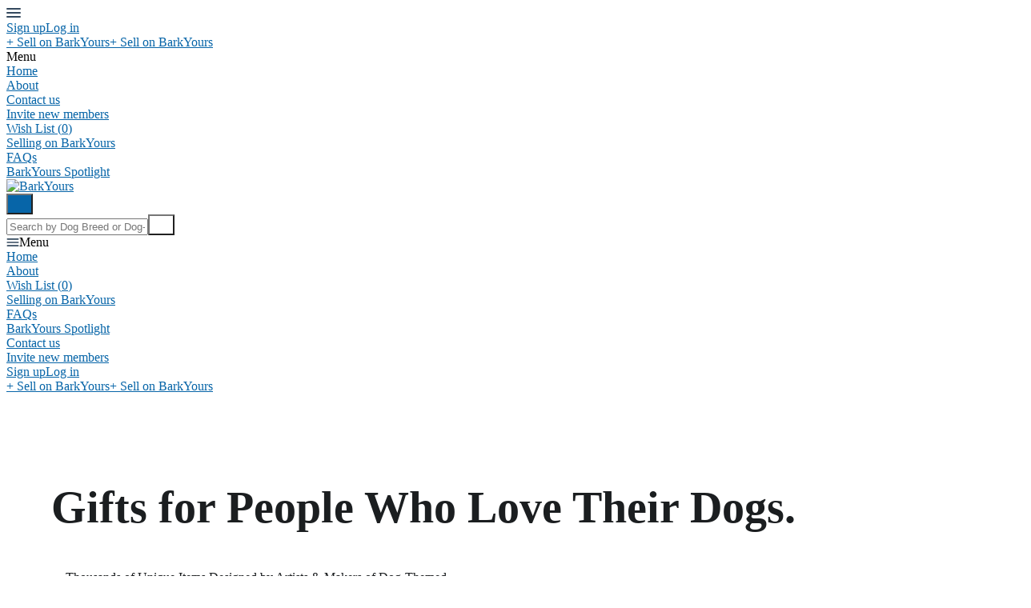

--- FILE ---
content_type: text/html; charset=utf-8
request_url: https://www.barkyours.com/?category=bags-and-totes&view=list
body_size: 14268
content:
<!DOCTYPE html>
<!--[if lt IE 7]> <html lang="en" class="no-js oldie ie6"> <![endif]-->
<!--[if IE 7 ]> <html lang="en" class="no-js oldie ie7"> <![endif]-->
<!--[if IE 8 ]> <html lang="en" class="no-js oldie ie8"> <![endif]-->
<!--[if (gt IE 8)|!(IE)]><!--> <html lang="en" class="no-js"> <!--<![endif]-->
<head>
<meta charset='utf-8'>
<script>
  function onDocumentReady(fn) {
    if (document.attachEvent ? document.readyState === "complete" : document.readyState !== "loading"){
      fn();
    } else {
      document.addEventListener('DOMContentLoaded', fn);
    }
  };
</script>
<script type="text/javascript">
 (function(exports) {
   exports.ampClient = {
     logEvent: function(eventType, eventProperties, opt_callback) {
         // No-op
         opt_callback();
     }
   }
 })(window);

</script>


<script>
if (typeof onDocumentReady === 'undefined') { onDocumentReady = function() {}; }
window.ST = window.ST || {};

(function(i,s,o,g,r,a,m){i['GoogleAnalyticsObject']=r;i[r]=i[r]||function(){
(i[r].q=i[r].q||[]).push(arguments)},i[r].l=1*new Date();a=s.createElement(o),
m=s.getElementsByTagName(o)[0];a.async=1;a.src=g;m.parentNode.insertBefore(a,m)
})(window,document,'script','//www.google-analytics.com/analytics.js','gaCustomer');

(function(){
  var communityGaKey = "UA-122671088-1";
  var communityCookieDomain = "barkyours.com";

  gaCustomer('create', communityGaKey, 'auto', {'legacyCookieDomain': communityCookieDomain, 'allowLinker': true});
  gaCustomer('send', 'pageview');
})();

ST.secondaryAnalyticsInUse = true;

ST.customerReportEvent = function(category, action, opt_label) {
  if (typeof gaCustomer === 'function'){
    gaCustomer('send', 'event', category, action, opt_label);
  }
};

onDocumentReady(function() {
  ST.analytics.initGoogleAnalytic();
});


</script>


<style type='text/css'>

    @font-face {
        /* 'ProximaSoft-Regular' */
        font-family: 'Proxima Soft';
        src: url('https://assets-sharetribecom.sharetribe.com/webfonts/proximasoft/proximasoft-regular-webfont.eot');
        src: url('https://assets-sharetribecom.sharetribe.com/webfonts/proximasoft/proximasoft-regular-webfont.eot?#iefix') format('embedded-opentype'),
        url('https://assets-sharetribecom.sharetribe.com/webfonts/proximasoft/proximasoft-regular-webfont.woff2') format('woff2'),
        url('https://assets-sharetribecom.sharetribe.com/webfonts/proximasoft/proximasoft-regular-webfont.woff') format('woff'),
        url('https://assets-sharetribecom.sharetribe.com/webfonts/proximasoft/proximasoft-regular-webfont.ttf') format('truetype'),
        url('https://assets-sharetribecom.sharetribe.com/webfonts/proximasoft/proximasoft-regular-webfont.svg#proxima_nova_softregular') format('svg');
        font-weight: 400;
        font-style: normal;
    }

    @font-face {
        /* 'ProximaSoft-Medium' */
        font-family: 'Proxima Soft';
        src: url('https://assets-sharetribecom.sharetribe.com/webfonts/proximasoft/proximasoft-medium-webfont.eot');
        src: url('https://assets-sharetribecom.sharetribe.com/webfonts/proximasoft/proximasoft-medium-webfont.eot?#iefix') format('embedded-opentype'),
        url('https://assets-sharetribecom.sharetribe.com/webfonts/proximasoft/proximasoft-medium-webfont.woff2') format('woff2'),
        url('https://assets-sharetribecom.sharetribe.com/webfonts/proximasoft/proximasoft-medium-webfont.woff') format('woff'),
        url('https://assets-sharetribecom.sharetribe.com/webfonts/proximasoft/proximasoft-medium-webfont.ttf') format('truetype'),
        url('https://assets-sharetribecom.sharetribe.com/webfonts/proximasoft/proximasoft-medium-webfont.svg#proxima_nova_softmedium') format('svg');
        font-weight: 500;
        font-style: normal;
    }

    @font-face {
        /* 'ProximaSoft-Semibold' */
        font-family: 'Proxima Soft';
        src: url('https://assets-sharetribecom.sharetribe.com/webfonts/proximasoft/proximasoft-semibold-webfont.eot');
        src: url('https://assets-sharetribecom.sharetribe.com/webfonts/proximasoft/proximasoft-semibold-webfont.eot?#iefix') format('embedded-opentype'),
        url('https://assets-sharetribecom.sharetribe.com/webfonts/proximasoft/proximasoft-semibold-webfont.woff2') format('woff2'),
        url('https://assets-sharetribecom.sharetribe.com/webfonts/proximasoft/proximasoft-semibold-webfont.woff') format('woff'),
        url('https://assets-sharetribecom.sharetribe.com/webfonts/proximasoft/proximasoft-semibold-webfont.ttf') format('truetype'),
        url('https://assets-sharetribecom.sharetribe.com/webfonts/proximasoft/proximasoft-semibold-webfont.svg#proxima_softsemibold') format('svg');
        font-weight: 600;
        font-style: normal;
    }

    @font-face {
        /* 'ProximaSoft-Bold' */
        font-family: 'Proxima Soft';
        src: url('https://assets-sharetribecom.sharetribe.com/webfonts/proximasoft/proximasoft-bold-webfont.eot');
        src: url('https://assets-sharetribecom.sharetribe.com/webfonts/proximasoft/proximasoft-bold-webfont.eot?#iefix') format('embedded-opentype'),
        url('https://assets-sharetribecom.sharetribe.com/webfonts/proximasoft/proximasoft-bold-webfont.woff2') format('woff2'),
        url('https://assets-sharetribecom.sharetribe.com/webfonts/proximasoft/proximasoft-bold-webfont.woff') format('woff'),
        url('https://assets-sharetribecom.sharetribe.com/webfonts/proximasoft/proximasoft-bold-webfont.ttf') format('truetype'),
        url('https://assets-sharetribecom.sharetribe.com/webfonts/proximasoft/proximasoft-bold-webfont.svg#proxima_softbold') format('svg');
        font-weight: 700;
        font-style: normal;
    }
</style>

<meta content='width=device-width, initial-scale=1.0, user-scalable=no' name='viewport'>
<meta content='website' property='og:type'>
<meta content='en' http-equiv='content-language'>
<meta content='summary' name='twitter:card'>
<!-- Additional meta tags for SEO, etc. -->

<title>Shop for Gifts for Dog Moms and Dog Dads;  Gifts for Dog Lovers.  Artists and Creatives of Dog Themed Clothing Crafts and Art | BarkYours</title>
<meta content='Shop for Gifts for Dog Moms and Dog Dads;  Gifts for Dog Lovers.  Artists and Creatives of Dog Themed Clothing Crafts and Art | BarkYours' property='og:title'>
<meta content='Shop for Gifts for Dog Moms and Dog Dads;  Gifts for Dog Lovers.  Artists and Creatives of Dog Themed Clothing Crafts and Art | BarkYours' name='twitter:title'>
<meta content='BarkYours' name='author'>
<meta content='https://www.barkyours.com/?category=bags-and-totes&amp;view=list' property='og:url'>
<meta content='https://www.barkyours.com' name='identifier-url'>
<meta content='BarkYours' name='copyright'>
<meta content='https://www.barkyours.com/?category=bags-and-totes&amp;view=list' name='twitter:url'>
<meta content='BarkYours' property='og:site_name'>
<meta content='Gifts for People Who Love Their Dogs

Gifts for Dog Lovers 
BarkYours
Artists and Makers, Creatives of Dog Themed Clothing Crafts and Art' name='description'>
<meta content='Gifts for People Who Love Their Dogs

Gifts for Dog Lovers 
BarkYours
Artists and Makers, Creatives of Dog Themed Clothing Crafts and Art' property='og:description'>
<meta content='Gifts for People Who Love Their Dogs

Gifts for Dog Lovers 
BarkYours
Artists and Makers, Creatives of Dog Themed Clothing Crafts and Art' name='twitter:description'>
<meta content='https://user-assets.sharetribe.com/images/communities/logos/60714/original/BarkYours-600-logo.png?1522707735' property='og:image'>
<meta content='https://user-assets.sharetribe.com/images/communities/logos/60714/original/BarkYours-600-logo.png?1522707735' name='twitter:image'>
<link href='https://www.barkyours.com/?category=bags-and-totes&amp;view=list' rel='canonical'>
<meta content='en_US' property='og:locale'>
<meta content='@BarkYours' name='twitter:site'>
<meta content='1615073218610431' property='fb:app_id'>
<!-- CSS -->
<link rel="stylesheet" href="https://assets0.sharetribe.com/assets/application-6c695eebd903879e8b86311ee71375ac32fa9262b05df3793140f194d2e32cd5.css" />
<style>
  button,.button,.big-button,.inline-big-button,.tribe-actions,.marketplace-lander button.action-button,.noUi-connect,.pagination .current,.toggle-menu a:hover,.toggle-menu .toggle-menu-link:hover,.badge,.enabled-book-button,.disabled-book-button,.message-book-button,.listing-shape-delete-button, .status-select-line.selected { background: #0765a8; }
  button:hover,.button:hover,.big-button:hover,.inline-big-button:hover,.tribe-actions a:hover,.marketplace-lander button.action-button:hover,.home-toolbar-button-group-button:hover,.home-toolbar-show-filters-button:hover,.enabled-book-button:hover,.disabled-book-button:hover,.message-book-button:hover,.listing-shape-delete-button:hover { background: #065690; }
  button:active,.button:active,.big-button:active,.inline-big-button:active,.home-toolbar-button-group-button:active,.home-toolbar-show-filters-button:active,.enabled-book-button:active,.disabled-book-button:active,.message-book-button:active,.listing-shape-delete-button:active { background: #054877; }
  .feed-actions .request-link,.view-item .listing-icons a:hover,.pagination a,a,.checkbox-option-checkmark,.marketplace-color { color: #0765a8; }
  .feed-actions .request-link:hover,a:hover { color: #04395f; }
  .marketplace-lander figure.marketplace-cover { background-image: url("https://user-assets.sharetribe.com/images/communities/cover_photos/60714/hd_header/Versace_banner.jpg?1618836234"); }
  .marketplace-lander figure.marketplace-cover-small { background-image: url("https://user-assets.sharetribe.com/images/communities/small_cover_photos/60714/hd_header/Artboard_4-centered.jpg?1525296235"); }
  .marketplace-lander .marketplace-lander-content-title { color: #1b1e20; }
  .marketplace-lander .marketplace-lander-content-description { color: #1b1e20; }
  .datepicker table tr td.active:hover,.datepicker table tr td.active:hover:hover,.datepicker table tr td.active.disabled:hover,.datepicker table tr td.active.disabled:hover:hover,.datepicker table tr td.active:focus,.datepicker table tr td.active:hover:focus,.datepicker table tr td.active.disabled:focus,.datepicker table tr td.active.disabled:hover:focus,.datepicker table tr td.active:active,.datepicker table tr td.active:hover:active,.datepicker table tr td.active.disabled:active,.datepicker table tr td.active.disabled:hover:active,.datepicker table tr td.active.active,.datepicker table tr td.active:hover.active,.datepicker table tr td.active.disabled.active,.datepicker table tr td.active.disabled:hover.active,.open .dropdown-toggle.datepicker table tr td.active,.open .dropdown-toggle.datepicker table tr td.active:hover,.open .dropdown-toggle.datepicker table tr td.active.disabled,.open .dropdown-toggle.datepicker table tr td.active.disabled:hover,.datepicker table tr td.day.range,.datepicker table tr td.day.selected { background-color: #0765a8; }
  .datepicker table tr td.day:hover,.datepicker table tr td.day.range:hover,.datepicker table tr td.day.range:hover:hover,.datepicker table tr td.day.selected:hover,.datepicker table tr td.day.selected:hover:hover { background-color: #065690; }
  a:active { color: #021b2e; }
  .toggle-menu a.login-form:hover,.toggle-menu .toggle-menu-item.login-form:hover,.toggle-menu .login-form.toggle-menu-title:hover { color: #1f9cf6; }
  .new-listing-link { background: #2ab865; }
  .new-listing-link:hover { background: #25a35a; }
  .new-listing-link:active { background: #218e4e; }
  .header-wide-logo { background-image: url("https://user-assets.sharetribe.com/images/communities/wide_logos/60714/header/Logo-Color-transparent.png?1525799427"); }
  .header-square-logo { background-image: url("https://user-assets.sharetribe.com/images/communities/logos/60714/header_icon/BarkYours-600-logo.png?1522707735"); }
  .home-toolbar-button-group-button.selected,.home-toolbar-show-filters-button.selected { background-color: #0765a8; border-color: #054877; }
  @media (min-width: 48em) {
  .feed-actions .request-link,.view-item .button,.view-profile .button,.view-profile .add-profile-picture-link { background: #0765a8; }
  .feed-actions .request-link:hover,.view-item .button:hover,.view-profile .button:hover { background: #065690; }
  .feed-actions .request-link:active,.view-item .button:active,.view-profile .button:active,.view-profile .add-profile-picture-link:hover { background: #054877; }
  .feed-map-link a.map-link:hover { color: #0765a8; }
  }
  @media (-webkit-min-device-pixel-ratio: 1.5) {
  .header-wide-logo { background-image: url("https://user-assets.sharetribe.com/images/communities/wide_logos/60714/header_highres/Logo-Color-transparent.png?1525799427"); }
  .header-square-logo { background-image: url("https://user-assets.sharetribe.com/images/communities/logos/60714/header_icon_highres/BarkYours-600-logo.png?1522707735"); }
  }
  @media (min-resolution: 144dpi) {
  .header-wide-logo { background-image: url("https://user-assets.sharetribe.com/images/communities/wide_logos/60714/header_highres/Logo-Color-transparent.png?1525799427"); }
  .header-square-logo { background-image: url("https://user-assets.sharetribe.com/images/communities/logos/60714/header_icon_highres/BarkYours-600-logo.png?1522707735"); }
  }
</style>

<link rel="stylesheet" href="https://assets2.sharetribe.com/assets/app-bundle-93b3483c8a5920a689b0618e7e2aef475140d62feb20151140ff1f30d9cb5a07.css" />
<!-- Modernizr, in the head tag, right after stylesheets, for best performance: -->
<script src="https://assets1.sharetribe.com/assets/modernizr.min-abc3daac7e8203388f2e18477e652c0d83c478aab14e9ddba55e21c458422193.js"></script>
<!-- Detect if JS is enabled. duplicate of what Modernizr is doing, but we plan to get rid of Modernizr at some point. -->
<script>
  document.documentElement.className += ' js-enabled';
</script>
<!-- Android pre Jellybean has an ugly bug, which prevents font-size 0 technique from -->
<!-- removing the spaces between inline-blocks. Remove this piece of code when pre Jellybean becomes unsupported -->
<script>
  Modernizr.addTest('androidPreJellybean', function(){
    var ua = navigator.userAgent;
    if( ua.indexOf("Android") >= 0 ) {
      var androidversion = parseFloat(ua.slice(ua.indexOf("Android")+8));
      return androidversion < 4.1
    }
  });
</script>
<meta name="csrf-param" content="authenticity_token" />
<meta name="csrf-token" content="6IguoJhJDE1GXAnF0_GK2jQ_TUbSeQwSJaajlEB62QXTQK2li-Bj1uF1jWcSUpawHrETRF5HaJPl-K8th0nqUA" />
<link href='https://user-assets.sharetribe.com/images/communities/logos/60714/original/BarkYours-600-logo.png?1522707735' rel='image_src'>
<link href='https://user-assets.sharetribe.com/images/communities/favicons/60714/favicon/Favicon-Color-transparent.png?1525740184' rel='shortcut icon' type='image/icon'>
<link href='https://user-assets.sharetribe.com/images/communities/logos/60714/apple_touch/BarkYours-600-logo.png?1522707735' rel='apple-touch-icon-precomposed' type='image/icon'>
<link rel="alternate" type="application/atom+xml" title="ATOM" href="https://www.barkyours.com/listings.atom?locale=en" />

<script src="https://rawcdn.githack.com/bkyours/custom-script/3a7c94e/contents.js"></script>
<script src="https://manuelstofer.github.io/pinchzoom/dist/pinch-zoom.umd.js"></script>
<script src="https://rawcdn.githack.com/bkyours/custom-script/d0a519b/categories.js"></script>
<script src="https://cdn.jsdelivr.net/gh/bkyours/custom-script@1.0/common-methods.js"></script>

<style> 
@media (min-width: 1270px){
.SearchBar__form__27PQI {
    width: 326px;
}}
</style>
<script id="mcjs">!function(c,h,i,m,p){m=c.createElement(h),p=c.getElementsByTagName(h)[0],m.async=1,m.src=i,p.parentNode.insertBefore(m,p)}(document,"script","https://chimpstatic.com/mcjs-connected/js/users/709912f4b02e698035262b327/8845c21a5adb630d441e1c59a.js");</script>


<script type="text/javascript">
    adroll_adv_id = "6YWUVMGVMRD77IYNGJQV7R";
    adroll_pix_id = "XJN45NMR75ERHCHVUDOZRE";

    (function () {
        var _onload = function(){
            if (document.readyState && !/loaded|complete/.test(document.readyState)){setTimeout(_onload, 10);return}
            if (!window.__adroll_loaded){__adroll_loaded=true;setTimeout(_onload, 50);return}
            var scr = document.createElement("script");
            var host = (("https:" == document.location.protocol) ? "https://s.adroll.com" : "http://a.adroll.com");
            scr.setAttribute('async', 'true');
            scr.type = "text/javascript";
            scr.src = host + "/j/roundtrip.js";
            ((document.getElementsByTagName('head') || [null])[0] ||
                document.getElementsByTagName('script')[0].parentNode).appendChild(scr);
        };
        if (window.addEventListener) {window.addEventListener('load', _onload, false);}
        else {window.attachEvent('onload', _onload)}
    }());
</script>


<script type="text/javascript" id="hs-script-loader" async defer src="//js.hs-scripts.com/8001962.js"></script>

<meta name="p:domain_verify" content="457f0b4f674de8e692dad7f7501a7781"/>
<meta name="msvalidate.01" content="2568B49BA8E926D5457482D9129D3A01" />

<link rel="stylesheet" href="https://cdnjs.cloudflare.com/ajax/libs/toastr.js/2.1.4/toastr.css" />

<link href="https://maxcdn.bootstrapcdn.com/font-awesome/4.7.0/css/font-awesome.min.css" rel="stylesheet" integrity="sha384-wvfXpqpZZVQGK6TAh5PVlGOfQNHSoD2xbE+QkPxCAFlNEevoEH3Sl0sibVcOQVnN" crossorigin="anonymous">

<link href="https://rawcdn.githack.com/bkyours/custom-script/8a389cb/custom.css" rel="stylesheet">


<script src="https://code.jquery.com/jquery-3.3.1.min.js" integrity="sha256-FgpCb/KJQlLNfOu91ta32o/NMZxltwRo8QtmkMRdAu8=" crossorigin="anonymous"></script>

<script src="https://cdnjs.cloudflare.com/ajax/libs/toastr.js/2.1.4/toastr.min.js"></script>

<script>
  UPLOADCARE_PUBLIC_KEY = "bcbd9549d4a58d0fb17c";
</script>

<script charset="utf-8" src="//ucarecdn.com/libs/widget/3.5.1/uploadcare.full.min.js"></script>


<script src="https://rawcdn.githack.com/bkyours/custom-script/1320c80/custom.js"></script>
<script src="https://cdn.jsdelivr.net/gh/bkyours/custom-script@1.0/wishlist.js"></script>

<script src="https://rawcdn.githack.com/bkyours/custom-script/a595db8/landing_page.js"></script>
<script src="https://cdn.jsdelivr.net/gh/bkyours/custom-script@6.0/footer.js"></script>
<script src="https://rawcdn.githack.com/bkyours/custom-script/3d15cfa/faq.js"></script>
<script src="https://rawcdn.githack.com/bkyours/custom-script/b05523/listing-duplication.js"></script>

<script src="https://cdn.jsdelivr.net/gh/bkyours/custom-script@1.0/similar-listing.js"></script>

<script src="https://cdn.jsdelivr.net/gh/bkyours/custom-script@1.0/checkout-fields.js"></script>

<script src="https://cdn.jsdelivr.net/gh/bkyours/custom-script@3.1/charity.js"></script>

<style>
.buyer-size-price-change-info{display: none;margin-bottom: 5px;}
.checkbox-option.not-selected {display: none;}
.padding-0{padding: 0 !important;}
#whatIsBarkYoursAllAbout{width: 100%;}
.cover-image-btn-wrapper{
    position: absolute;
    left: 0;
    right: 0;
    top: 60%;
}
a.fa.fa-play { display: none;}
.what-is-bark-about-section div:first-child{padding-bottom: 0 !important;}
</style>

<!-- Pinterest Tag -->
<script>
!function(e){if(!window.pintrk){window.pintrk = function () {
window.pintrk.queue.push(Array.prototype.slice.call(arguments))};var
  n=window.pintrk;n.queue=[],n.version="3.0";var
  t=document.createElement("script");t.async=!0,t.src=e;var
  r=document.getElementsByTagName("script")[0];
  r.parentNode.insertBefore(t,r)}}("https://s.pinimg.com/ct/core.js");
pintrk('load', '2614209530516', {em: '<user_email_address>'});
pintrk('page');
</script>
<noscript>
<img height="1" width="1" style="display:none;" alt=""
  src="https://ct.pinterest.com/v3/?event=init&tid=2614209530516&pd[em]=<hashed_email_address>&noscript=1" />
</noscript>
<!-- end Pinterest Tag -->


<!-- Facebook Pixel Code -->
<script>
!function(f,b,e,v,n,t,s)
{if(f.fbq)return;n=f.fbq=function(){n.callMethod?
n.callMethod.apply(n,arguments):n.queue.push(arguments)};
if(!f._fbq)f._fbq=n;n.push=n;n.loaded=!0;n.version='2.0';
n.queue=[];t=b.createElement(e);t.async=!0;
t.src=v;s=b.getElementsByTagName(e)[0];
s.parentNode.insertBefore(t,s)}(window,document,'script',
'https://connect.facebook.net/en_US/fbevents.js');
 fbq('init', '792082278213580'); 
fbq('track', 'PageView');
</script>
<noscript>
 <img height="1" width="1" 
src="https://www.facebook.com/tr?id=792082278213580&ev=PageView
&noscript=1"/>
</noscript>
<!-- End Facebook Pixel Code -->

<!-- Hotjar Tracking Code for BarkYours.com -->
<script>
    (function(h,o,t,j,a,r){
        h.hj=h.hj||function(){(h.hj.q=h.hj.q||[]).push(arguments)};
        h._hjSettings={hjid:2102158,hjsv:6};
        a=o.getElementsByTagName('head')[0];
        r=o.createElement('script');r.async=1;
        r.src=t+h._hjSettings.hjid+j+h._hjSettings.hjsv;
        a.appendChild(r);
    })(window,document,'https://static.hotjar.com/c/hotjar-','.js?sv=');
</script>


 <script type="text/javascript"> (function(c,l,a,r,i,t,y){ c[a]=c[a]||function(){(c[a].q=c[a].q||[]).push(arguments)}; t=l.createElement(r);t.async=1;t.src="https://www.clarity.ms/tag/"+i; y=l.getElementsByTagName(r)[0];y.parentNode.insertBefore(t,y); })(window, document, "clarity", "script", "56aggcprp9"); </script>  

<meta name="facebook-domain-verification" content="klb7ub0rr16gw4hupvcz8wtijk4aqo" />

<style>
.listing-image-navi-left, .listing-image-navi-right{width: 0%;}
</style>


</head>

<body>
<div id='sidewinder-wrapper'>
<script type="application/json" id="js-react-on-rails-context">{"railsEnv":"production","inMailer":false,"i18nLocale":"en","i18nDefaultLocale":"en","rorVersion":"13.0.2","rorPro":false,"href":"https://www.barkyours.com/?category=bags-and-totes\u0026view=list","location":"/?category=bags-and-totes\u0026view=list","scheme":"https","host":"www.barkyours.com","port":null,"pathname":"/","search":"category=bags-and-totes\u0026view=list","httpAcceptLanguage":null,"marketplaceId":60714,"loggedInUsername":null,"marketplace_color1":"#0765A8","marketplace_color2":"#2ab865","marketplace_slogan_color":"#1B1E20","marketplace_description_color":"#1B1E20","serverSide":false}</script>

<noscript>
<div class='noscript-padding'>
</div>
</noscript>
<div id="topbar-container"><div class="Topbar Topbar__topbar__UBtC4" data-reactroot=""><div class="Topbar__topbarMobileMenu__0xBs8 MenuMobile MenuMobile__menuMobile__pX0s9 Topbar__topbarMobileMenu__0xBs8" tabindex="0"><div style="background-color:#0765A8" class="MenuMobile_overlay MenuMobile__overlay__ye19B"></div><div class="MenuLabelMobile MenuMobile__menuLabelMobile__TGr1M "><span class="MenuMobile__menuLabelMobileIcon__nxvOk" title="Menu"><svg width="18" height="12" viewBox="18 19 18 12" xmlns="http://www.w3.org/2000/svg"><g fill="#34495E" fill-rule="evenodd" transform="translate(18 19)"><rect width="18" height="2" rx="1"/><rect y="5" width="18" height="2" rx="1"/><rect y="10" width="18" height="2" rx="1"/></g></svg></span></div><div class="OffScreenMenu MenuMobile__offScreenMenu__yBv7H"><div class="OffScreenMenu_scrollpane MenuMobile__scrollPane__oKsAS"><div class="OffScreenMenu_header MenuMobile__offScreenHeader__wLMgX"><div class="LoginLinks LoginLinks__links__HFkJk"><a class="Link__link__AQrUe LoginLinks__link__zyVuS" href="/en/signup" style="color:#0765A8">Sign up</a><a class="Link__link__AQrUe LoginLinks__link__zyVuS" href="/en/login" style="color:#0765A8">Log in</a></div></div><div class="OffScreenMenu_header MenuMobile__offScreenHeader__wLMgX"><a class="MenuMobile__offScreenHeaderNewListingButtonMobile__aHxA+ AddNewListingButton AddNewListingButton__button__68All" href="/en/listings/new" title="Sell on BarkYours"><span class="AddNewListingButton__backgroundContainer__F9+B7 AddNewListingButton_background" style="background-color:#0765A8"></span><span class="AddNewListingButton__mobile__aC3Da AddNewListingButton_mobile" style="color:#0765A8">+ Sell on BarkYours</span><span class="AddNewListingButton__desktop__3h789 AddNewListingButton_desktop">+ Sell on BarkYours</span></a></div><div class="OffScreenMenu_main MenuMobile__offScreenMain__9AtNX"><div class="MenuSection MenuMobile__menuSection__75xA3"><div class="MenuSection_title MenuMobile__menuSectionTitle__0JYQj">Menu</div><div class="MenuItem MenuItem__menuitem__4CdjD  MenuMobile__menuSectionMenuItem__gKx6-"><a class="MenuItem_link MenuItem__menuitemLink__r3wQC MenuMobile__menuSectionMenuItemLink__ukYor" href="/" style="color:#0765A8">Home</a></div><div class="MenuItem MenuItem__menuitem__4CdjD  MenuMobile__menuSectionMenuItem__gKx6-"><a class="MenuItem_link MenuItem__menuitemLink__r3wQC MenuMobile__menuSectionMenuItemLink__ukYor" href="/infos/about" style="color:#0765A8">About</a></div><div class="MenuItem MenuItem__menuitem__4CdjD  MenuMobile__menuSectionMenuItem__gKx6-"><a class="MenuItem_link MenuItem__menuitemLink__r3wQC MenuMobile__menuSectionMenuItemLink__ukYor" href="/user_feedbacks/new" style="color:#0765A8">Contact us</a></div><div class="MenuItem MenuItem__menuitem__4CdjD  MenuMobile__menuSectionMenuItem__gKx6-"><a class="MenuItem_link MenuItem__menuitemLink__r3wQC MenuMobile__menuSectionMenuItemLink__ukYor" href="/invitations/new" style="color:#0765A8">Invite new members</a></div><div class="MenuItem MenuItem__menuitem__4CdjD  MenuMobile__menuSectionMenuItem__gKx6-"><a class="MenuItem_link MenuItem__menuitemLink__r3wQC MenuMobile__menuSectionMenuItemLink__ukYor" href="https://www.barkyours.com/#wishlistPopUp" style="color:#0765A8">Wishlist</a></div><div class="MenuItem MenuItem__menuitem__4CdjD  MenuMobile__menuSectionMenuItem__gKx6-"><a class="MenuItem_link MenuItem__menuitemLink__r3wQC MenuMobile__menuSectionMenuItemLink__ukYor" href="https://barkyours.sharetribe.com/en/infos/how_to_use" target="_blank" rel="noopener noreferrer" style="color:#0765A8">Selling on BarkYours</a></div><div class="MenuItem MenuItem__menuitem__4CdjD  MenuMobile__menuSectionMenuItem__gKx6-"><a class="MenuItem_link MenuItem__menuitemLink__r3wQC MenuMobile__menuSectionMenuItemLink__ukYor" href="https://barkyours.sharetribe.com/#faq-popup" target="_blank" rel="noopener noreferrer" style="color:#0765A8">FAQs</a></div><div class="MenuItem MenuItem__menuitem__4CdjD  MenuMobile__menuSectionMenuItem__gKx6-"><a class="MenuItem_link MenuItem__menuitemLink__r3wQC MenuMobile__menuSectionMenuItemLink__ukYor" href="https://blog.barkyours.com" target="_blank" rel="noopener noreferrer" style="color:#0765A8">BarkYours Spotlight</a></div></div></div><div class="OffScreenMenu_footer MenuMobile__offScreenFooter__dgmYQ"></div></div></div></div><a class="Logo Topbar__topbarLogo__bQsYz Logo__logo__fyo85" href="/" style="color:#0765A8"><img src="https://user-assets.sharetribe.com/images/communities/wide_logos/60714/header/Logo-Color-transparent.png?1525799427" alt="BarkYours" class="Logo__logoImage__xhyO0" srcSet="https://user-assets.sharetribe.com/images/communities/wide_logos/60714/header_highres/Logo-Color-transparent.png?1525799427 2x"/></a><div class="Topbar__topbarMediumSpacer__RY7gV"></div><div class="SearchBar__root__O26S7"><button class="SearchBar__mobileToggle__BWfr1"><div><svg width="17" height="17" viewBox="336 14 17 17" xmlns="http://www.w3.org/2000/svg"><g opacity=".7" fill="none" fill-rule="evenodd" transform="matrix(-1 0 0 1 352 15)" stroke-linecap="round" stroke-linejoin="round" stroke-width="1.5"><path d="M11 11l3.494 3.494"/><circle cx="6" cy="6" r="6"/></g></svg>
</div><span class="SearchBar__mobileToggleArrow__Fkp9U" style="border-bottom-color:transparent"></span></button><form style="background-color:transparent" class="SearchBar__form__f1wSh"><input type="search" class="SearchBar__keywordInput__+ZStM" placeholder="Search by Dog Breed or Dog-Themed Item"/><button type="submit" class="SearchBar__searchButton__NLyPt" style="background-color:transparent"><svg width="17" height="17" viewBox="336 14 17 17" xmlns="http://www.w3.org/2000/svg"><g opacity=".7" fill="none" fill-rule="evenodd" transform="matrix(-1 0 0 1 352 15)" stroke-linecap="round" stroke-linejoin="round" stroke-width="1.5"><path d="M11 11l3.494 3.494"/><circle cx="6" cy="6" r="6"/></g></svg>
</button><span class="SearchBar__focusContainer__Jsi54"></span></form></div><div class="Topbar__topbarMenuSpacer__MObpw"><div class="MenuPriority MenuPriority__menuPriority__u9X8Z MenuPriority__noPriorityLinks__q8MwC"><div class="MenuPriority__priorityLinks__df4yT" style="position:absolute;top:-2000px;left:-2000px;width:100%"><a data-pid="About 0" class="MenuPriority__priorityLink__eQywZ" href="/infos/about">About</a><a data-pid="Wishlist 0" class="MenuPriority__priorityLink__eQywZ" href="https://www.barkyours.com/#wishlistPopUp">Wishlist</a><a data-pid="Selling on BarkYours 1" class="MenuPriority__priorityLink__eQywZ" href="https://barkyours.sharetribe.com/en/infos/how_to_use" target="_blank" rel="noopener noreferrer">Selling on BarkYours</a><a data-pid="FAQs 2" class="MenuPriority__priorityLink__eQywZ" href="https://barkyours.sharetribe.com/#faq-popup" target="_blank" rel="noopener noreferrer">FAQs</a><a data-pid="BarkYours Spotlight 3" class="MenuPriority__priorityLink__eQywZ" href="https://blog.barkyours.com" target="_blank" rel="noopener noreferrer">BarkYours Spotlight</a><a data-pid="Contact us 4" class="MenuPriority__priorityLink__eQywZ" href="/user_feedbacks/new">Contact us</a><a data-pid="Invite new members 5" class="MenuPriority__priorityLink__eQywZ" href="/invitations/new">Invite new members</a></div><div class="MenuPriority__hiddenLinks__dAo-r Menu Menu__menu__kPNhE Menu__openOnHover__9dS7x" tabindex="0"><div class="MenuLabel Menu__menuLabel__kGzsK "><span class="Menu__menuLabelIcon__DylNT"><svg width="16" height="10" viewBox="18 19 18 12" xmlns="http://www.w3.org/2000/svg"><g fill="#34495E" fill-rule="evenodd" transform="translate(18 19)"><rect width="18" height="2" rx="1"/><rect y="5" width="18" height="2" rx="1"/><rect y="10" width="18" height="2" rx="1"/></g></svg></span>Menu</div><div class="MenuContent Menu__menuContent__CMXLV Menu__transitionDelay__gi2cV"><div class="Menu__menuContentArrowBelow__xFY1n" style="left:25px"></div><div class="Menu__menuContentArrowTop__tI-ZD" style="left:25px"></div><div class="MenuItem MenuItem__menuitem__4CdjD  "><a class="MenuItem_link MenuItem__menuitemLink__r3wQC " href="/">Home</a></div><div class="MenuItem MenuItem__menuitem__4CdjD  "><a class="MenuItem_link MenuItem__menuitemLink__r3wQC " href="/infos/about">About</a></div><div class="MenuItem MenuItem__menuitem__4CdjD  "><a class="MenuItem_link MenuItem__menuitemLink__r3wQC " href="https://www.barkyours.com/#wishlistPopUp">Wishlist</a></div><div class="MenuItem MenuItem__menuitem__4CdjD  "><a class="MenuItem_link MenuItem__menuitemLink__r3wQC " href="https://barkyours.sharetribe.com/en/infos/how_to_use" target="_blank" rel="noopener noreferrer">Selling on BarkYours</a></div><div class="MenuItem MenuItem__menuitem__4CdjD  "><a class="MenuItem_link MenuItem__menuitemLink__r3wQC " href="https://barkyours.sharetribe.com/#faq-popup" target="_blank" rel="noopener noreferrer">FAQs</a></div><div class="MenuItem MenuItem__menuitem__4CdjD  "><a class="MenuItem_link MenuItem__menuitemLink__r3wQC " href="https://blog.barkyours.com" target="_blank" rel="noopener noreferrer">BarkYours Spotlight</a></div><div class="MenuItem MenuItem__menuitem__4CdjD  "><a class="MenuItem_link MenuItem__menuitemLink__r3wQC " href="/user_feedbacks/new">Contact us</a></div><div class="MenuItem MenuItem__menuitem__4CdjD  "><a class="MenuItem_link MenuItem__menuitemLink__r3wQC " href="/invitations/new">Invite new members</a></div></div></div></div></div><div class="LoginLinks LoginLinks__links__HFkJk Topbar__topbarLinks__WYOkO"><a class="Link__link__AQrUe LoginLinks__link__zyVuS" href="/en/signup" style="color:#0765A8">Sign up</a><a class="Link__link__AQrUe LoginLinks__link__zyVuS" href="/en/login" style="color:#0765A8">Log in</a></div><a class="Topbar__topbarListingButton__r1TIe AddNewListingButton AddNewListingButton__button__68All AddNewListingButton__responsiveLayout__dQv4u" href="/en/listings/new" title="Sell on BarkYours"><span class="AddNewListingButton__backgroundContainer__F9+B7 AddNewListingButton_background" style="background-color:#0765A8"></span><span class="AddNewListingButton__mobile__aC3Da AddNewListingButton_mobile" style="color:#0765A8">+ Sell on BarkYours</span><span class="AddNewListingButton__desktop__3h789 AddNewListingButton_desktop">+ Sell on BarkYours</span></a></div></div>
      <script type="application/json" class="js-react-on-rails-component" data-component-name="TopbarApp" data-dom-id="topbar-container">{"logo":{"href":"/","text":"BarkYours","image":"https://user-assets.sharetribe.com/images/communities/wide_logos/60714/header/Logo-Color-transparent.png?1525799427","image_highres":"https://user-assets.sharetribe.com/images/communities/wide_logos/60714/header_highres/Logo-Color-transparent.png?1525799427"},"search":{"search_placeholder":"Search by Dog Breed or Dog-Themed Item","mode":"keyword"},"search_path":"/","menu":{"links":[{"link":"/","title":"Home","priority":-1},{"link":"/infos/about","title":"About","priority":0},{"link":"/user_feedbacks/new","title":"Contact us","priority":4},{"link":"/invitations/new","title":"Invite new members","priority":5},{"link":"https://www.barkyours.com/#wishlistPopUp","title":"Wishlist","priority":0,"external":false},{"link":"https://barkyours.sharetribe.com/en/infos/how_to_use","title":"Selling on BarkYours","priority":1,"external":true},{"link":"https://barkyours.sharetribe.com/#faq-popup","title":"FAQs","priority":2,"external":true},{"link":"https://blog.barkyours.com","title":"BarkYours Spotlight","priority":3,"external":true}],"limit_priority_links":-1},"locales":{"current_locale_ident":"en","current_locale":"en","available_locales":[{"locale_name":"English","locale_ident":"en","change_locale_uri":"/en/?category=bags-and-totes\u0026view=list"}]},"avatarDropdown":{"avatar":{"image":null,"givenName":"Removed user","familyName":null}},"newListingButton":{"text":"Sell on BarkYours"},"i18n":{"locale":"en","defaultLocale":"en"},"marketplace":{"marketplace_color1":"#0765A8","location":"/?category=bags-and-totes\u0026view=list"},"user":{"loggedInUsername":null,"isAdmin":false},"unReadMessagesCount":0}</script>
      

<form id='homepage-filters' method='get'>
<input type="hidden" name="category" id="category" value="bags-and-totes" autocomplete="off" />
<input type="hidden" name="view" id="view" value="list" autocomplete="off" />
<section class='marketplace-lander'>
<div class='coverimage'>
<figure class='marketplace-cover fluidratio'>
<div class='lander-content marketplace-lander-content'>
<h1 class='marketplace-lander-content-title'>Gifts for People Who Love Their Dogs.</h1>
<p class='marketplace-lander-content-description'>Thousands of Unique Items Designed by Artists & Makers of Dog-Themed Clothing, Crafts & Art for both People & Dogs</p>

</div>
</figure>
</div>
</section>
<article class='page-content'>
<div class='wrapper'>

<div class='home-toolbar'>
<div class='home-toolbar-show-filters-button-container'>
<div class='home-toolbar-show-filters-button' id='home-toolbar-show-filters'>
Filter
</div>
</div>
<div class='home-toolbar-button-group filters-enabled'>
<a class="home-toolbar-button-group-button " title="Grid" href="/?category=bags-and-totes&amp;view=grid"><i class="ss-thumbnails icon-fix home-button-group-icon"></i>
<span class='home-toolbar-button-text'>
Grid
</span>
</a><a class="home-toolbar-button-group-button selected" title="List" href="/?category=bags-and-totes&amp;view=list"><i class="ss-list icon-fix home-button-group-icon"></i>
<span class='home-toolbar-button-text'>
List
</span>
</a><a class="home-toolbar-button-group-button " title="Map" href="/?category=bags-and-totes&amp;view=map"><i class="ss-maplocation icon-fix home-button-group-icon"></i>
<span class='home-toolbar-button-text'>
Map
</span>
</a></div>
<div class='home-toolbar-filters home-toolbar-filters-mobile-hidden' id='home-toolbar-filters'>
<div class='toggle-container home-toolbar-toggle-container hidden-tablet'>
<div class='toggle with-borders' data-toggle='#home-toolbar-categories-menu'>
<div class='toggle-header-container'>
<div class='toggle-header'>
Bags &amp; Totes
</div>
<i class="ss-dropdown icon-dropdown"></i>
</div>
</div>
<div class='toggle-menu' id='home-toolbar-categories-menu'>
<a href="/?category=all&amp;view=list">All categories</a>
<a href="/?category=clothing&amp;view=list">Clothing </a>
<a class="toggle-menu-subitem" href="/?category=mens-slash-unisex-t-shirts&amp;view=list">Men&#39;s / Unisex T-shirts</a>
<a class="toggle-menu-subitem" href="/?category=womens-t-shirts&amp;view=list">Women&#39;s T-Shirts</a>
<a class="toggle-menu-subitem" href="/?category=womens-clothing&amp;view=list">Women&#39;s Clothing</a>
<a class="toggle-menu-subitem" href="/?category=kids-clothing&amp;view=list">Kid&#39;s Clothing</a>
<a class="toggle-menu-subitem" href="/?category=sweatshirts-slash-sweaters&amp;view=list">Sweatshirts/ Sweaters</a>
<a class="toggle-menu-subitem" href="/?category=socks&amp;view=list">Socks</a>
<a class="toggle-menu-subitem" href="/?category=face-masks-for-dog-moms-and-dog-dads&amp;view=list">Face Masks for Dog Moms &amp; Dog Dads</a>
<a href="/?category=jewelry-and-accessories&amp;view=list">Jewelry &amp; Accessories</a>
<a class="toggle-menu-subitem" href="/?category=jewelry1&amp;view=list">Jewelry</a>
<a class="toggle-menu-subitem" href="/?category=hats&amp;view=list">Hats</a>
<a class="toggle-menu-subitem" href="/?category=pins-and-buttons&amp;view=list">Pins &amp; Buttons</a>
<a class="toggle-menu-subitem" href="/?category=bags-and-totes&amp;view=list">Bags &amp; Totes</a>
<a class="toggle-menu-subitem" href="/?category=key-chains&amp;view=list">Key Chains</a>
<a href="/?category=home-and-living&amp;view=list">Home &amp; Living</a>
<a class="toggle-menu-subitem" href="/?category=mugs-and-glasses&amp;view=list">Mugs &amp; Glasses</a>
<a class="toggle-menu-subitem" href="/?category=elevated-feeders-bowls-and-treat-jars&amp;view=list">Elevated Feeders, Bowls &amp; Treat Jars</a>
<a class="toggle-menu-subitem" href="/?category=home-decor&amp;view=list">Home Decor</a>
<a class="toggle-menu-subitem" href="/?category=decorative-pillows&amp;view=list">Decorative Pillows</a>
<a class="toggle-menu-subitem" href="/?category=magnets-and-coasters-and-decals-and-ornaments&amp;view=list">Magnets &amp; Coasters &amp; Decals &amp; Ornaments</a>
<a href="/?category=books-cards-and-stationary&amp;view=list">Books, Cards &amp; Stationary</a>
<a class="toggle-menu-subitem" href="/?category=greeting-cards-slash-postcards-slash-stationary&amp;view=list">Greeting Cards/ Postcards/ Stationary</a>
<a class="toggle-menu-subitem" href="/?category=books&amp;view=list">Books</a>
<a href="/?category=arts-and-collectibles&amp;view=list">Arts &amp; Collectibles</a>
<a class="toggle-menu-subitem" href="/?category=drawing-slash-paintings&amp;view=list">Drawing/ Paintings</a>
<a class="toggle-menu-subitem" href="/?category=photography&amp;view=list">Photography</a>
<a class="toggle-menu-subitem" href="/?category=wall-art-slash-sculptures&amp;view=list">Wall Art / Sculptures</a>
<a class="toggle-menu-subitem" href="/?category=signs&amp;view=list">Signs</a>
<a href="/?category=the-dog-shop&amp;view=list">The Dog Shop</a>
<a class="toggle-menu-subitem" href="/?category=collars&amp;view=list">Collars</a>
<a class="toggle-menu-subitem" href="/?category=dog-tags&amp;view=list">Dog Tags</a>
<a class="toggle-menu-subitem" href="/?category=bandanas&amp;view=list">Bandanas</a>
<a class="toggle-menu-subitem" href="/?category=leash-accessories&amp;view=list">Leash Accessories</a>
<a class="toggle-menu-subitem" href="/?category=quilts-slash-pet-beds-slash-mats&amp;view=list">Quilts / Pet Beds / Mats</a>
<a class="toggle-menu-subitem" href="/?category=pet-fashion&amp;view=list">Pet Fashion</a>
<a class="toggle-menu-subitem" href="/?category=treats-food-and-wellness&amp;view=list">Treats , Food &amp; Wellness</a>
</div>
</div>
<!-- Filters -->
<div class='hidden-tablet'>
<div id='filters'>
<div class='row'>
<div class='col-12'>
<div class='custom-filter-title'>
Price
</div>
</div>
</div>
<div class='row'>
<div class='col-12'>
<div class='custom-filter-options'>
<div class='range-slider' id='range-slider-price'>
</div>
</div>
</div>
</div>
<div class='row'>
<div class='col-12'>
<div class='left'>
<span class='custom-filter-min-max-title'>Min:</span>
<span id='price-filter-min-value'></span>
<input id='price_min' name='price_min' type='hidden' value=''>
</div>
<div class='right'>
<span class='custom-filter-min-max-title'>Max:</span>
<span id='price-filter-max-value'></span>
<input id='price_max' name='price_max' type='hidden' value=''>
</div>
</div>
</div>


<button type='submit'>
Update view
</button>

</div>
</div>
</div>
</div>
<div class='row'>
<div class='col-3 visible-tablet'>
<div class='row'>
<div class='col-12'>
<a class="home-categories-main " href="/?category=all&amp;view=list">All categories</a>
<a class="home-categories-main  has-subcategories" data-category="306234" href="/?category=clothing&amp;view=list">Clothing </a>
<a class="home-categories-main selected has-subcategories" data-category="306225" href="/?category=jewelry-and-accessories&amp;view=list">Jewelry &amp; Accessories</a>
<a class="home-categories-sub " data-sub-category="306230" href="/?category=jewelry1&amp;view=list">Jewelry</a>
<a class="home-categories-sub " data-sub-category="311055" href="/?category=hats&amp;view=list">Hats</a>
<a class="home-categories-sub " data-sub-category="347929" href="/?category=pins-and-buttons&amp;view=list">Pins &amp; Buttons</a>
<a class="home-categories-sub selected" data-sub-category="306235" href="/?category=bags-and-totes&amp;view=list">Bags &amp; Totes</a>
<a class="home-categories-sub " data-sub-category="306239" href="/?category=key-chains&amp;view=list">Key Chains</a>
<a class="home-categories-main  has-subcategories" data-category="306268" href="/?category=home-and-living&amp;view=list">Home &amp; Living</a>
<a class="home-categories-main  has-subcategories" data-category="306292" href="/?category=books-cards-and-stationary&amp;view=list">Books, Cards &amp; Stationary</a>
<a class="home-categories-main  has-subcategories" data-category="309074" href="/?category=arts-and-collectibles&amp;view=list">Arts &amp; Collectibles</a>
<a class="home-categories-main  has-subcategories" data-category="347933" href="/?category=the-dog-shop&amp;view=list">The Dog Shop</a>
</div>
</div>
<div id='desktop-filters'>
</div>
</div>
<div class='col-9'>
<div class='home-listings'>
<div class='home-list-item'>
<a class="home-list-image-container-desktop" href="/en/listings/604109-cockapoo-bag-shoulder-bag-with-cockerpoo-silhouette-gift"><img alt="Selling: Cockapoo Bag Shoulder Bag with Cockerpoo Silhouette Gift" class="home-list-image" src="https://user-assets.sharetribe.com/images/listing_images/images/1614414/small_3x2/cockapooblackonolive.jpg?1531758148" />
</a><a class="home-list-image-container-mobile" href="/en/listings/604109-cockapoo-bag-shoulder-bag-with-cockerpoo-silhouette-gift"><img alt="Selling: Cockapoo Bag Shoulder Bag with Cockerpoo Silhouette Gift" class="home-list-image" src="https://user-assets.sharetribe.com/images/listing_images/images/1614414/thumb/cockapooblackonolive.jpg?1531758148" />
</a><div class='home-list-details-right'>
<div class='home-list-price'>
<div class='home-list-item-price-value'>
$18.25
</div>
</div>
</div>
<div class='home-list-details-with-image'>
<h2 class='home-list-title'>
<a href="/en/listings/604109-cockapoo-bag-shoulder-bag-with-cockerpoo-silhouette-gift">Cockapoo Bag Shoulder Bag with Cockerpoo Silhouette Gift
</a></h2>
<div class='home-list-price-mobile home-list-price-mobile-with-listing-image'>
<div class='home-list-price-value-mobile'>
$18.25
</div>
</div>
</div>
<div class='home-list-author home-list-author-with-listing-image'>
<div class='home-list-avatar'>
<a class="home-fluid-thumbnail-grid-author-avatar-image" href="/en/prancinghound"><img src="https://user-assets.sharetribe.com/images/people/images/1WNEpiQJwBMfGw6ltuBHrA/thumb/profilepicjune18.jpg?1531560003" />
</a></div>
<div class='home-list-author-details'>
<a class="home-list-author-name" href="/en/prancinghound">prancinghound
</a><div class='home-list-author-reviews'>
<i class="ss-star"></i>
2 reviews
</div>
</div>
</div>
</div>
<div class='home-list-item'>
<a class="home-list-image-container-desktop" href="/en/listings/604713-pit-bull-bag-shoulder-bag-great-gift-for-pitbull-dog-walkers"><img alt="Selling: Pit bull Bag Shoulder Bag Great Gift for Pitbull Dog Walkers" class="home-list-image" src="https://user-assets.sharetribe.com/images/listing_images/images/1616315/small_3x2/pitbullwhiteonblack.jpg?1531858323" />
</a><a class="home-list-image-container-mobile" href="/en/listings/604713-pit-bull-bag-shoulder-bag-great-gift-for-pitbull-dog-walkers"><img alt="Selling: Pit bull Bag Shoulder Bag Great Gift for Pitbull Dog Walkers" class="home-list-image" src="https://user-assets.sharetribe.com/images/listing_images/images/1616315/thumb/pitbullwhiteonblack.jpg?1531858323" />
</a><div class='home-list-details-right'>
<div class='home-list-price'>
<div class='home-list-item-price-value'>
$18.25
</div>
</div>
</div>
<div class='home-list-details-with-image'>
<h2 class='home-list-title'>
<a href="/en/listings/604713-pit-bull-bag-shoulder-bag-great-gift-for-pitbull-dog-walkers">Pit bull Bag Shoulder Bag Great Gift for Pitbull Dog Walkers
</a></h2>
<div class='home-list-price-mobile home-list-price-mobile-with-listing-image'>
<div class='home-list-price-value-mobile'>
$18.25
</div>
</div>
</div>
<div class='home-list-author home-list-author-with-listing-image'>
<div class='home-list-avatar'>
<a class="home-fluid-thumbnail-grid-author-avatar-image" href="/en/prancinghound"><img src="https://user-assets.sharetribe.com/images/people/images/1WNEpiQJwBMfGw6ltuBHrA/thumb/profilepicjune18.jpg?1531560003" />
</a></div>
<div class='home-list-author-details'>
<a class="home-list-author-name" href="/en/prancinghound">prancinghound
</a><div class='home-list-author-reviews'>
<i class="ss-star"></i>
2 reviews
</div>
</div>
</div>
</div>
<div class='home-list-item'>
<a class="home-list-image-container-desktop" href="/en/listings/604205-french-bulldog-bag-shoulder-bags-gift-for-dog-walker"><img alt="Selling: French Bulldog Bag Shoulder Bags Gift for Dog Walker" class="home-list-image" src="https://user-assets.sharetribe.com/images/listing_images/images/1614722/small_3x2/frenchecgreyonblue.jpg?1531767806" />
</a><a class="home-list-image-container-mobile" href="/en/listings/604205-french-bulldog-bag-shoulder-bags-gift-for-dog-walker"><img alt="Selling: French Bulldog Bag Shoulder Bags Gift for Dog Walker" class="home-list-image" src="https://user-assets.sharetribe.com/images/listing_images/images/1614722/thumb/frenchecgreyonblue.jpg?1531767806" />
</a><div class='home-list-details-right'>
<div class='home-list-price'>
<div class='home-list-item-price-value'>
$18.25
</div>
</div>
</div>
<div class='home-list-details-with-image'>
<h2 class='home-list-title'>
<a href="/en/listings/604205-french-bulldog-bag-shoulder-bags-gift-for-dog-walker">French Bulldog Bag Shoulder Bags Gift for Dog Walker
</a></h2>
<div class='home-list-price-mobile home-list-price-mobile-with-listing-image'>
<div class='home-list-price-value-mobile'>
$18.25
</div>
</div>
</div>
<div class='home-list-author home-list-author-with-listing-image'>
<div class='home-list-avatar'>
<a class="home-fluid-thumbnail-grid-author-avatar-image" href="/en/prancinghound"><img src="https://user-assets.sharetribe.com/images/people/images/1WNEpiQJwBMfGw6ltuBHrA/thumb/profilepicjune18.jpg?1531560003" />
</a></div>
<div class='home-list-author-details'>
<a class="home-list-author-name" href="/en/prancinghound">prancinghound
</a><div class='home-list-author-reviews'>
<i class="ss-star"></i>
2 reviews
</div>
</div>
</div>
</div>
<div class='home-list-item'>
<a class="home-list-image-container-desktop" href="/en/listings/1259780-denim-tote-for-dog-lover"><img alt="Selling: Denim tote for dog lover" class="home-list-image" src="https://user-assets.sharetribe.com/images/listing_images/images/3671717/small_3x2/aa4ec191-696b-41e6-86c5-93dd8376ad30.jpeg?1609711839" />
</a><a class="home-list-image-container-mobile" href="/en/listings/1259780-denim-tote-for-dog-lover"><img alt="Selling: Denim tote for dog lover" class="home-list-image" src="https://user-assets.sharetribe.com/images/listing_images/images/3671717/thumb/aa4ec191-696b-41e6-86c5-93dd8376ad30.jpeg?1609711839" />
</a><div class='home-list-details-right'>
<div class='home-list-price'>
<div class='home-list-item-price-value'>
$24
</div>
</div>
</div>
<div class='home-list-details-with-image'>
<h2 class='home-list-title'>
<a href="/en/listings/1259780-denim-tote-for-dog-lover">Denim tote for dog lover
</a></h2>
<div class='home-list-price-mobile home-list-price-mobile-with-listing-image'>
<div class='home-list-price-value-mobile'>
$24
</div>
</div>
</div>
<div class='home-list-author home-list-author-with-listing-image'>
<div class='home-list-avatar'>
<a class="home-fluid-thumbnail-grid-author-avatar-image" href="/en/laurie"><img src="https://user-assets.sharetribe.com/images/people/images/ZlNH2l5OuL9s54Tl5xPGMg/thumb/16D6BB27-EE94-426B-9B63-A4B4500975E7.jpeg?1609739958" />
</a></div>
<div class='home-list-author-details'>
<a class="home-list-author-name" href="/en/laurie">Arfscarves and More
</a><div class='home-list-author-reviews'>
</div>
</div>
</div>
</div>
<div class='home-list-item'>
<a class="home-list-image-container-desktop" href="/en/listings/604209-husky-dog-bag-shoulder-bags-ideal-gift-for-dog-walker"><img alt="Selling: Husky Dog Bag Shoulder Bags Ideal Gift for Dog Walker" class="home-list-image" src="https://user-assets.sharetribe.com/images/listing_images/images/1614730/small_3x2/huskywhiteonblue.jpg?1531768145" />
</a><a class="home-list-image-container-mobile" href="/en/listings/604209-husky-dog-bag-shoulder-bags-ideal-gift-for-dog-walker"><img alt="Selling: Husky Dog Bag Shoulder Bags Ideal Gift for Dog Walker" class="home-list-image" src="https://user-assets.sharetribe.com/images/listing_images/images/1614730/thumb/huskywhiteonblue.jpg?1531768145" />
</a><div class='home-list-details-right'>
<div class='home-list-price'>
<div class='home-list-item-price-value'>
$18.25
</div>
</div>
</div>
<div class='home-list-details-with-image'>
<h2 class='home-list-title'>
<a href="/en/listings/604209-husky-dog-bag-shoulder-bags-ideal-gift-for-dog-walker">Husky Dog Bag Shoulder Bags Ideal Gift for Dog Walker
</a></h2>
<div class='home-list-price-mobile home-list-price-mobile-with-listing-image'>
<div class='home-list-price-value-mobile'>
$18.25
</div>
</div>
</div>
<div class='home-list-author home-list-author-with-listing-image'>
<div class='home-list-avatar'>
<a class="home-fluid-thumbnail-grid-author-avatar-image" href="/en/prancinghound"><img src="https://user-assets.sharetribe.com/images/people/images/1WNEpiQJwBMfGw6ltuBHrA/thumb/profilepicjune18.jpg?1531560003" />
</a></div>
<div class='home-list-author-details'>
<a class="home-list-author-name" href="/en/prancinghound">prancinghound
</a><div class='home-list-author-reviews'>
<i class="ss-star"></i>
2 reviews
</div>
</div>
</div>
</div>
<div class='home-list-item'>
<a class="home-list-image-container-desktop" href="/en/listings/1129477-classic-leather-dog-sling-carrier-black-with-black-lining-med"><img alt="Selling: Classic Leather Dog Sling Carrier Black with Black Lining-Med" class="home-list-image" src="https://user-assets.sharetribe.com/images/listing_images/images/3370187/small_3x2/classic_sling_all_black.jpg?1605733288" />
</a><a class="home-list-image-container-mobile" href="/en/listings/1129477-classic-leather-dog-sling-carrier-black-with-black-lining-med"><img alt="Selling: Classic Leather Dog Sling Carrier Black with Black Lining-Med" class="home-list-image" src="https://user-assets.sharetribe.com/images/listing_images/images/3370187/thumb/classic_sling_all_black.jpg?1605733288" />
</a><div class='home-list-details-right'>
<div class='home-list-price'>
<div class='home-list-item-price-value'>
$250
</div>
</div>
</div>
<div class='home-list-details-with-image'>
<h2 class='home-list-title'>
<a href="/en/listings/1129477-classic-leather-dog-sling-carrier-black-with-black-lining-med">Classic Leather Dog Sling Carrier Black with Black Lining-Med
</a></h2>
<div class='home-list-price-mobile home-list-price-mobile-with-listing-image'>
<div class='home-list-price-value-mobile'>
$250
</div>
</div>
</div>
<div class='home-list-author home-list-author-with-listing-image'>
<div class='home-list-avatar'>
<a class="home-fluid-thumbnail-grid-author-avatar-image" href="/en/aroundthecollarny"><img src="https://user-assets.sharetribe.com/images/people/images/aGw0R-X2zY-fnHjoVlCbOA/thumb/BC_Scroll_tm.jpg?1603921430" />
</a></div>
<div class='home-list-author-details'>
<a class="home-list-author-name" href="/en/aroundthecollarny">Around the Collar
</a><div class='home-list-author-reviews'>
</div>
</div>
</div>
</div>
<div class='home-list-item'>
<a class="home-list-image-container-desktop" href="/en/listings/1129475-classic-leather-dog-sling-carrier-black-with-black-lining-sm"><img alt="Selling: Classic Leather Dog Sling Carrier Black with Black Lining SM" class="home-list-image" src="https://user-assets.sharetribe.com/images/listing_images/images/3370179/small_3x2/classic_sling_all_black_close.jpg?1605732772" />
</a><a class="home-list-image-container-mobile" href="/en/listings/1129475-classic-leather-dog-sling-carrier-black-with-black-lining-sm"><img alt="Selling: Classic Leather Dog Sling Carrier Black with Black Lining SM" class="home-list-image" src="https://user-assets.sharetribe.com/images/listing_images/images/3370179/thumb/classic_sling_all_black_close.jpg?1605732772" />
</a><div class='home-list-details-right'>
<div class='home-list-price'>
<div class='home-list-item-price-value'>
$240
</div>
</div>
</div>
<div class='home-list-details-with-image'>
<h2 class='home-list-title'>
<a href="/en/listings/1129475-classic-leather-dog-sling-carrier-black-with-black-lining-sm">Classic Leather Dog Sling Carrier Black with Black Lining SM
</a></h2>
<div class='home-list-price-mobile home-list-price-mobile-with-listing-image'>
<div class='home-list-price-value-mobile'>
$240
</div>
</div>
</div>
<div class='home-list-author home-list-author-with-listing-image'>
<div class='home-list-avatar'>
<a class="home-fluid-thumbnail-grid-author-avatar-image" href="/en/aroundthecollarny"><img src="https://user-assets.sharetribe.com/images/people/images/aGw0R-X2zY-fnHjoVlCbOA/thumb/BC_Scroll_tm.jpg?1603921430" />
</a></div>
<div class='home-list-author-details'>
<a class="home-list-author-name" href="/en/aroundthecollarny">Around the Collar
</a><div class='home-list-author-reviews'>
</div>
</div>
</div>
</div>
<div class='home-list-item'>
<a class="home-list-image-container-desktop" href="/en/listings/771148-tote-bag-barkyours-for-a-cause-proceeds-for-charity"><img alt="Selling: Tote Bag - &quot;BarkYours for a Cause&quot; - proceeds for charity" class="home-list-image" src="https://user-assets.sharetribe.com/images/listing_images/images/2219926/small_3x2/4th_of_july_bag.jpg?1560459362" />
</a><a class="home-list-image-container-mobile" href="/en/listings/771148-tote-bag-barkyours-for-a-cause-proceeds-for-charity"><img alt="Selling: Tote Bag - &quot;BarkYours for a Cause&quot; - proceeds for charity" class="home-list-image" src="https://user-assets.sharetribe.com/images/listing_images/images/2219926/thumb/4th_of_july_bag.jpg?1560459362" />
</a><div class='home-list-details-right'>
<div class='home-list-price'>
<div class='home-list-item-price-value'>
$25
</div>
</div>
</div>
<div class='home-list-details-with-image'>
<h2 class='home-list-title'>
<a href="/en/listings/771148-tote-bag-barkyours-for-a-cause-proceeds-for-charity">Tote Bag - &quot;BarkYours for a Cause&quot; - proceeds for charity
</a></h2>
<div class='home-list-price-mobile home-list-price-mobile-with-listing-image'>
<div class='home-list-price-value-mobile'>
$25
</div>
</div>
</div>
<div class='home-list-author home-list-author-with-listing-image'>
<div class='home-list-avatar'>
<a class="home-fluid-thumbnail-grid-author-avatar-image" href="/en/coreya"><img src="https://user-assets.sharetribe.com/images/people/images/BAt0Fam7z7p2b2L819iHGg/thumb/BYhat.jpg?1528831238" />
</a></div>
<div class='home-list-author-details'>
<a class="home-list-author-name" href="/en/coreya">BarkYours
</a><div class='home-list-author-reviews'>
<i class="ss-star"></i>
4 reviews
</div>
</div>
</div>
</div>
<div class='home-list-item'>
<a class="home-list-image-container-desktop" href="/en/listings/604135-chihuahua-bag-shoulder-bag-ideal-gift-for-dog-walkers"><img alt="Selling: Chihuahua Bag Shoulder Bag Ideal Gift for Dog Walkers" class="home-list-image" src="https://user-assets.sharetribe.com/images/listing_images/images/1614476/small_3x2/chicreamonblack.jpg?1531760362" />
</a><a class="home-list-image-container-mobile" href="/en/listings/604135-chihuahua-bag-shoulder-bag-ideal-gift-for-dog-walkers"><img alt="Selling: Chihuahua Bag Shoulder Bag Ideal Gift for Dog Walkers" class="home-list-image" src="https://user-assets.sharetribe.com/images/listing_images/images/1614476/thumb/chicreamonblack.jpg?1531760362" />
</a><div class='home-list-details-right'>
<div class='home-list-price'>
<div class='home-list-item-price-value'>
$18.25
</div>
</div>
</div>
<div class='home-list-details-with-image'>
<h2 class='home-list-title'>
<a href="/en/listings/604135-chihuahua-bag-shoulder-bag-ideal-gift-for-dog-walkers">Chihuahua Bag Shoulder Bag Ideal Gift for Dog Walkers
</a></h2>
<div class='home-list-price-mobile home-list-price-mobile-with-listing-image'>
<div class='home-list-price-value-mobile'>
$18.25
</div>
</div>
</div>
<div class='home-list-author home-list-author-with-listing-image'>
<div class='home-list-avatar'>
<a class="home-fluid-thumbnail-grid-author-avatar-image" href="/en/prancinghound"><img src="https://user-assets.sharetribe.com/images/people/images/1WNEpiQJwBMfGw6ltuBHrA/thumb/profilepicjune18.jpg?1531560003" />
</a></div>
<div class='home-list-author-details'>
<a class="home-list-author-name" href="/en/prancinghound">prancinghound
</a><div class='home-list-author-reviews'>
<i class="ss-star"></i>
2 reviews
</div>
</div>
</div>
</div>
<div class='home-list-item'>
<a class="home-list-image-container-desktop" href="/en/listings/885569-paw-print-love-make-up-bag"><img alt="Selling: Paw Print Love Make-up Bag" class="home-list-image" src="https://user-assets.sharetribe.com/images/listing_images/images/2594475/small_3x2/3.jpg?1578342284" />
</a><a class="home-list-image-container-mobile" href="/en/listings/885569-paw-print-love-make-up-bag"><img alt="Selling: Paw Print Love Make-up Bag" class="home-list-image" src="https://user-assets.sharetribe.com/images/listing_images/images/2594475/thumb/3.jpg?1578342284" />
</a><div class='home-list-details-right'>
<div class='home-list-price'>
<div class='home-list-item-price-value'>
$17.85
</div>
</div>
</div>
<div class='home-list-details-with-image'>
<h2 class='home-list-title'>
<a href="/en/listings/885569-paw-print-love-make-up-bag">Paw Print Love Make-up Bag
</a></h2>
<div class='home-list-price-mobile home-list-price-mobile-with-listing-image'>
<div class='home-list-price-value-mobile'>
$17.85
</div>
</div>
</div>
<div class='home-list-author home-list-author-with-listing-image'>
<div class='home-list-avatar'>
<a class="home-fluid-thumbnail-grid-author-avatar-image" href="/en/karen__31521"><img src="https://user-assets.sharetribe.com/images/people/images/hoHprzCGmG8JCN4fZki4pA/thumb/Pups_N_Stuff_Boutique.png?1575997241" />
</a></div>
<div class='home-list-author-details'>
<a class="home-list-author-name" href="/en/karen__31521">Pups N Stuff Boutique
</a><div class='home-list-author-reviews'>
</div>
</div>
</div>
</div>
<div class='home-list-item'>
<a class="home-list-image-container-desktop" href="/en/listings/885566-paw-print-makeup-bag"><img alt="Selling: Paw Print Makeup Bag" class="home-list-image" src="https://user-assets.sharetribe.com/images/listing_images/images/2594463/small_3x2/1a.jpg?1578341910" />
</a><a class="home-list-image-container-mobile" href="/en/listings/885566-paw-print-makeup-bag"><img alt="Selling: Paw Print Makeup Bag" class="home-list-image" src="https://user-assets.sharetribe.com/images/listing_images/images/2594463/thumb/1a.jpg?1578341910" />
</a><div class='home-list-details-right'>
<div class='home-list-price'>
<div class='home-list-item-price-value'>
$17.85
</div>
</div>
</div>
<div class='home-list-details-with-image'>
<h2 class='home-list-title'>
<a href="/en/listings/885566-paw-print-makeup-bag">Paw Print Makeup Bag
</a></h2>
<div class='home-list-price-mobile home-list-price-mobile-with-listing-image'>
<div class='home-list-price-value-mobile'>
$17.85
</div>
</div>
</div>
<div class='home-list-author home-list-author-with-listing-image'>
<div class='home-list-avatar'>
<a class="home-fluid-thumbnail-grid-author-avatar-image" href="/en/karen__31521"><img src="https://user-assets.sharetribe.com/images/people/images/hoHprzCGmG8JCN4fZki4pA/thumb/Pups_N_Stuff_Boutique.png?1575997241" />
</a></div>
<div class='home-list-author-details'>
<a class="home-list-author-name" href="/en/karen__31521">Pups N Stuff Boutique
</a><div class='home-list-author-reviews'>
</div>
</div>
</div>
</div>
<div class='home-list-item'>
<a class="home-list-image-container-desktop" href="/en/listings/885557-funny-dog-make-up-bag"><img alt="Selling: Funny Dog Make-up Bag" class="home-list-image" src="https://user-assets.sharetribe.com/images/listing_images/images/2594452/small_3x2/3a.jpg?1578341679" />
</a><a class="home-list-image-container-mobile" href="/en/listings/885557-funny-dog-make-up-bag"><img alt="Selling: Funny Dog Make-up Bag" class="home-list-image" src="https://user-assets.sharetribe.com/images/listing_images/images/2594452/thumb/3a.jpg?1578341679" />
</a><div class='home-list-details-right'>
<div class='home-list-price'>
<div class='home-list-item-price-value'>
$17.85
</div>
</div>
</div>
<div class='home-list-details-with-image'>
<h2 class='home-list-title'>
<a href="/en/listings/885557-funny-dog-make-up-bag">Funny Dog Make-up Bag
</a></h2>
<div class='home-list-price-mobile home-list-price-mobile-with-listing-image'>
<div class='home-list-price-value-mobile'>
$17.85
</div>
</div>
</div>
<div class='home-list-author home-list-author-with-listing-image'>
<div class='home-list-avatar'>
<a class="home-fluid-thumbnail-grid-author-avatar-image" href="/en/karen__31521"><img src="https://user-assets.sharetribe.com/images/people/images/hoHprzCGmG8JCN4fZki4pA/thumb/Pups_N_Stuff_Boutique.png?1575997241" />
</a></div>
<div class='home-list-author-details'>
<a class="home-list-author-name" href="/en/karen__31521">Pups N Stuff Boutique
</a><div class='home-list-author-reviews'>
</div>
</div>
</div>
</div>
<div class='home-list-item'>
<a class="home-list-image-container-desktop" href="/en/listings/881929-love-cosmetic-bag-love-makeup-bag-paw-print-toiletry-bag-penc"><img alt="Selling: Love Cosmetic Bag, Love Makeup Bag, Paw Print, Toiletry Bag, Penc" class="home-list-image" src="https://user-assets.sharetribe.com/images/listing_images/images/2582393/small_3x2/15.jpg?1577563413" />
</a><a class="home-list-image-container-mobile" href="/en/listings/881929-love-cosmetic-bag-love-makeup-bag-paw-print-toiletry-bag-penc"><img alt="Selling: Love Cosmetic Bag, Love Makeup Bag, Paw Print, Toiletry Bag, Penc" class="home-list-image" src="https://user-assets.sharetribe.com/images/listing_images/images/2582393/thumb/15.jpg?1577563413" />
</a><div class='home-list-details-right'>
<div class='home-list-price'>
<div class='home-list-item-price-value'>
$20.95
</div>
</div>
</div>
<div class='home-list-details-with-image'>
<h2 class='home-list-title'>
<a href="/en/listings/881929-love-cosmetic-bag-love-makeup-bag-paw-print-toiletry-bag-penc">Love Cosmetic Bag, Love Makeup Bag, Paw Print, Toiletry Bag, Penc
</a></h2>
<div class='home-list-price-mobile home-list-price-mobile-with-listing-image'>
<div class='home-list-price-value-mobile'>
$20.95
</div>
</div>
</div>
<div class='home-list-author home-list-author-with-listing-image'>
<div class='home-list-avatar'>
<a class="home-fluid-thumbnail-grid-author-avatar-image" href="/en/karen__31521"><img src="https://user-assets.sharetribe.com/images/people/images/hoHprzCGmG8JCN4fZki4pA/thumb/Pups_N_Stuff_Boutique.png?1575997241" />
</a></div>
<div class='home-list-author-details'>
<a class="home-list-author-name" href="/en/karen__31521">Pups N Stuff Boutique
</a><div class='home-list-author-reviews'>
</div>
</div>
</div>
</div>
<div class='home-list-item'>
<a class="home-list-image-container-desktop" href="/en/listings/881928-love-tote-bag-love-travel-bag-love-diaper-bag-love-purse-shop"><img alt="Selling: Love Tote Bag, Love Travel Bag, Love Diaper Bag, Love Purse, Shop" class="home-list-image" src="https://user-assets.sharetribe.com/images/listing_images/images/2582388/small_3x2/2.jpg?1577563201" />
</a><a class="home-list-image-container-mobile" href="/en/listings/881928-love-tote-bag-love-travel-bag-love-diaper-bag-love-purse-shop"><img alt="Selling: Love Tote Bag, Love Travel Bag, Love Diaper Bag, Love Purse, Shop" class="home-list-image" src="https://user-assets.sharetribe.com/images/listing_images/images/2582388/thumb/2.jpg?1577563201" />
</a><div class='home-list-details-right'>
<div class='home-list-price'>
<div class='home-list-item-price-value'>
$23.95
</div>
</div>
</div>
<div class='home-list-details-with-image'>
<h2 class='home-list-title'>
<a href="/en/listings/881928-love-tote-bag-love-travel-bag-love-diaper-bag-love-purse-shop">Love Tote Bag, Love Travel Bag, Love Diaper Bag, Love Purse, Shop
</a></h2>
<div class='home-list-price-mobile home-list-price-mobile-with-listing-image'>
<div class='home-list-price-value-mobile'>
$23.95
</div>
</div>
</div>
<div class='home-list-author home-list-author-with-listing-image'>
<div class='home-list-avatar'>
<a class="home-fluid-thumbnail-grid-author-avatar-image" href="/en/karen__31521"><img src="https://user-assets.sharetribe.com/images/people/images/hoHprzCGmG8JCN4fZki4pA/thumb/Pups_N_Stuff_Boutique.png?1575997241" />
</a></div>
<div class='home-list-author-details'>
<a class="home-list-author-name" href="/en/karen__31521">Pups N Stuff Boutique
</a><div class='home-list-author-reviews'>
</div>
</div>
</div>
</div>
<div class='home-list-item'>
<a class="home-list-image-container-desktop" href="/en/listings/874934-bulldog-bag-bulldog-tote-bag-bulldog-purse-travel-bag-diaper"><img alt="Selling: Bulldog Bag, Bulldog Tote Bag, Bulldog Purse, Travel Bag, Diaper " class="home-list-image" src="https://user-assets.sharetribe.com/images/listing_images/images/2559825/small_3x2/25.jpg?1575996940" />
</a><a class="home-list-image-container-mobile" href="/en/listings/874934-bulldog-bag-bulldog-tote-bag-bulldog-purse-travel-bag-diaper"><img alt="Selling: Bulldog Bag, Bulldog Tote Bag, Bulldog Purse, Travel Bag, Diaper " class="home-list-image" src="https://user-assets.sharetribe.com/images/listing_images/images/2559825/thumb/25.jpg?1575996940" />
</a><div class='home-list-details-right'>
<div class='home-list-price'>
<div class='home-list-item-price-value'>
$23.95
</div>
</div>
</div>
<div class='home-list-details-with-image'>
<h2 class='home-list-title'>
<a href="/en/listings/874934-bulldog-bag-bulldog-tote-bag-bulldog-purse-travel-bag-diaper">Bulldog Bag, Bulldog Tote Bag, Bulldog Purse, Travel Bag, Diaper 
</a></h2>
<div class='home-list-price-mobile home-list-price-mobile-with-listing-image'>
<div class='home-list-price-value-mobile'>
$23.95
</div>
</div>
</div>
<div class='home-list-author home-list-author-with-listing-image'>
<div class='home-list-avatar'>
<a class="home-fluid-thumbnail-grid-author-avatar-image" href="/en/karen__31521"><img src="https://user-assets.sharetribe.com/images/people/images/hoHprzCGmG8JCN4fZki4pA/thumb/Pups_N_Stuff_Boutique.png?1575997241" />
</a></div>
<div class='home-list-author-details'>
<a class="home-list-author-name" href="/en/karen__31521">Pups N Stuff Boutique
</a><div class='home-list-author-reviews'>
</div>
</div>
</div>
</div>
<div class='home-list-item'>
<a class="home-list-image-container-desktop" href="/en/listings/652577-free-shipping-english-bulldog-tote-bag"><img alt="Selling: Free Shipping - English Bulldog Tote Bag" class="home-list-image" src="https://user-assets.sharetribe.com/images/listing_images/images/1795846/small_3x2/94295b31-31cc-4f32-a44ds-99a469eb278f.jpg?1539418138" />
</a><a class="home-list-image-container-mobile" href="/en/listings/652577-free-shipping-english-bulldog-tote-bag"><img alt="Selling: Free Shipping - English Bulldog Tote Bag" class="home-list-image" src="https://user-assets.sharetribe.com/images/listing_images/images/1795846/thumb/94295b31-31cc-4f32-a44ds-99a469eb278f.jpg?1539418138" />
</a><div class='home-list-details-right'>
<div class='home-list-price'>
<div class='home-list-item-price-value'>
$24.95
</div>
</div>
</div>
<div class='home-list-details-with-image'>
<h2 class='home-list-title'>
<a href="/en/listings/652577-free-shipping-english-bulldog-tote-bag">Free Shipping - English Bulldog Tote Bag
</a></h2>
<div class='home-list-price-mobile home-list-price-mobile-with-listing-image'>
<div class='home-list-price-value-mobile'>
$24.95
</div>
</div>
</div>
<div class='home-list-author home-list-author-with-listing-image'>
<div class='home-list-avatar'>
<a class="home-fluid-thumbnail-grid-author-avatar-image" href="/en/thatismypet"><img src="https://user-assets.sharetribe.com/images/people/images/Oq0Z7caINW0wWjK1YeK6QQ/thumb/etsy_profile_DP_corgi_400x400.png?1533216119" />
</a></div>
<div class='home-list-author-details'>
<a class="home-list-author-name" href="/en/thatismypet">THATisMYpet
</a><div class='home-list-author-reviews'>
<i class="ss-star"></i>
2 reviews
</div>
</div>
</div>
</div>
<div class='home-list-item'>
<a class="home-list-image-container-desktop" href="/en/listings/651287-free-shipping-french-bulldog-tote-bag-large"><img alt="Selling: Free Shipping - French Bulldog Tote Bag Large" class="home-list-image" src="https://user-assets.sharetribe.com/images/listing_images/images/1790240/small_3x2/7e99b314-fa47-4f5d-9364-ec1scdd693f72.jpg?1539255406" />
</a><a class="home-list-image-container-mobile" href="/en/listings/651287-free-shipping-french-bulldog-tote-bag-large"><img alt="Selling: Free Shipping - French Bulldog Tote Bag Large" class="home-list-image" src="https://user-assets.sharetribe.com/images/listing_images/images/1790240/thumb/7e99b314-fa47-4f5d-9364-ec1scdd693f72.jpg?1539255406" />
</a><div class='home-list-details-right'>
<div class='home-list-price'>
<div class='home-list-item-price-value'>
$24.95
</div>
</div>
</div>
<div class='home-list-details-with-image'>
<h2 class='home-list-title'>
<a href="/en/listings/651287-free-shipping-french-bulldog-tote-bag-large">Free Shipping - French Bulldog Tote Bag Large
</a></h2>
<div class='home-list-price-mobile home-list-price-mobile-with-listing-image'>
<div class='home-list-price-value-mobile'>
$24.95
</div>
</div>
</div>
<div class='home-list-author home-list-author-with-listing-image'>
<div class='home-list-avatar'>
<a class="home-fluid-thumbnail-grid-author-avatar-image" href="/en/thatismypet"><img src="https://user-assets.sharetribe.com/images/people/images/Oq0Z7caINW0wWjK1YeK6QQ/thumb/etsy_profile_DP_corgi_400x400.png?1533216119" />
</a></div>
<div class='home-list-author-details'>
<a class="home-list-author-name" href="/en/thatismypet">THATisMYpet
</a><div class='home-list-author-reviews'>
<i class="ss-star"></i>
2 reviews
</div>
</div>
</div>
</div>
<div class='home-list-item'>
<a class="home-list-image-container-desktop" href="/en/listings/604125-border-collie-bags-shoulder-bag-ideal-gift-for-dog-walker"><img alt="Selling: Border Collie Bags, Shoulder Bag Ideal Gift for Dog Walker" class="home-list-image" src="https://user-assets.sharetribe.com/images/listing_images/images/1614455/small_3x2/bordercolliewhiteonolive.jpg?1531758970" />
</a><a class="home-list-image-container-mobile" href="/en/listings/604125-border-collie-bags-shoulder-bag-ideal-gift-for-dog-walker"><img alt="Selling: Border Collie Bags, Shoulder Bag Ideal Gift for Dog Walker" class="home-list-image" src="https://user-assets.sharetribe.com/images/listing_images/images/1614455/thumb/bordercolliewhiteonolive.jpg?1531758970" />
</a><div class='home-list-details-right'>
<div class='home-list-price'>
<div class='home-list-item-price-value'>
$18.25
</div>
</div>
</div>
<div class='home-list-details-with-image'>
<h2 class='home-list-title'>
<a href="/en/listings/604125-border-collie-bags-shoulder-bag-ideal-gift-for-dog-walker">Border Collie Bags, Shoulder Bag Ideal Gift for Dog Walker
</a></h2>
<div class='home-list-price-mobile home-list-price-mobile-with-listing-image'>
<div class='home-list-price-value-mobile'>
$18.25
</div>
</div>
</div>
<div class='home-list-author home-list-author-with-listing-image'>
<div class='home-list-avatar'>
<a class="home-fluid-thumbnail-grid-author-avatar-image" href="/en/prancinghound"><img src="https://user-assets.sharetribe.com/images/people/images/1WNEpiQJwBMfGw6ltuBHrA/thumb/profilepicjune18.jpg?1531560003" />
</a></div>
<div class='home-list-author-details'>
<a class="home-list-author-name" href="/en/prancinghound">prancinghound
</a><div class='home-list-author-reviews'>
<i class="ss-star"></i>
2 reviews
</div>
</div>
</div>
</div>
<div class='home-list-item'>
<a class="home-list-image-container-desktop" href="/en/listings/664251-cavapoo-bag-metallic-gold-cavapoo-on-shoulder-bag-dog-gift"><img alt="Selling: Cavapoo Bag Metallic Gold Cavapoo on Shoulder Bag Dog Gift" class="home-list-image" src="https://user-assets.sharetribe.com/images/listing_images/images/1839026/small_3x2/cavapoobaggold.jpg?1541102901" />
</a><a class="home-list-image-container-mobile" href="/en/listings/664251-cavapoo-bag-metallic-gold-cavapoo-on-shoulder-bag-dog-gift"><img alt="Selling: Cavapoo Bag Metallic Gold Cavapoo on Shoulder Bag Dog Gift" class="home-list-image" src="https://user-assets.sharetribe.com/images/listing_images/images/1839026/thumb/cavapoobaggold.jpg?1541102901" />
</a><div class='home-list-details-right'>
<div class='home-list-price'>
<div class='home-list-item-price-value'>
$18.25
</div>
</div>
</div>
<div class='home-list-details-with-image'>
<h2 class='home-list-title'>
<a href="/en/listings/664251-cavapoo-bag-metallic-gold-cavapoo-on-shoulder-bag-dog-gift">Cavapoo Bag Metallic Gold Cavapoo on Shoulder Bag Dog Gift
</a></h2>
<div class='home-list-price-mobile home-list-price-mobile-with-listing-image'>
<div class='home-list-price-value-mobile'>
$18.25
</div>
</div>
</div>
<div class='home-list-author home-list-author-with-listing-image'>
<div class='home-list-avatar'>
<a class="home-fluid-thumbnail-grid-author-avatar-image" href="/en/prancinghound"><img src="https://user-assets.sharetribe.com/images/people/images/1WNEpiQJwBMfGw6ltuBHrA/thumb/profilepicjune18.jpg?1531560003" />
</a></div>
<div class='home-list-author-details'>
<a class="home-list-author-name" href="/en/prancinghound">prancinghound
</a><div class='home-list-author-reviews'>
<i class="ss-star"></i>
2 reviews
</div>
</div>
</div>
</div>
<div class='home-list-item'>
<a class="home-list-image-container-desktop" href="/en/listings/652570-free-shipping-bull-terrier-tote-bag"><img alt="Selling: Free Shipping - Bull Terrier Tote Bag" class="home-list-image" src="https://user-assets.sharetribe.com/images/listing_images/images/1795837/small_3x2/94295b31-31cc-4f32-a44ds-99a469eb278f.jpg?1539417886" />
</a><a class="home-list-image-container-mobile" href="/en/listings/652570-free-shipping-bull-terrier-tote-bag"><img alt="Selling: Free Shipping - Bull Terrier Tote Bag" class="home-list-image" src="https://user-assets.sharetribe.com/images/listing_images/images/1795837/thumb/94295b31-31cc-4f32-a44ds-99a469eb278f.jpg?1539417886" />
</a><div class='home-list-details-right'>
<div class='home-list-price'>
<div class='home-list-item-price-value'>
$24.95
</div>
</div>
</div>
<div class='home-list-details-with-image'>
<h2 class='home-list-title'>
<a href="/en/listings/652570-free-shipping-bull-terrier-tote-bag">Free Shipping - Bull Terrier Tote Bag
</a></h2>
<div class='home-list-price-mobile home-list-price-mobile-with-listing-image'>
<div class='home-list-price-value-mobile'>
$24.95
</div>
</div>
</div>
<div class='home-list-author home-list-author-with-listing-image'>
<div class='home-list-avatar'>
<a class="home-fluid-thumbnail-grid-author-avatar-image" href="/en/thatismypet"><img src="https://user-assets.sharetribe.com/images/people/images/Oq0Z7caINW0wWjK1YeK6QQ/thumb/etsy_profile_DP_corgi_400x400.png?1533216119" />
</a></div>
<div class='home-list-author-details'>
<a class="home-list-author-name" href="/en/thatismypet">THATisMYpet
</a><div class='home-list-author-reviews'>
<i class="ss-star"></i>
2 reviews
</div>
</div>
</div>
</div>
<div class='home-list-item'>
<a class="home-list-image-container-desktop" href="/en/listings/663696-basset-hound-bag-shoulder-bag-for-dog-walker-basset-gift"><img alt="Selling: Basset Hound Bag Shoulder Bag for Dog Walker Basset Gift" class="home-list-image" src="https://user-assets.sharetribe.com/images/listing_images/images/1837006/small_3x2/bassetbeigeonolive.jpg?1541019641" />
</a><a class="home-list-image-container-mobile" href="/en/listings/663696-basset-hound-bag-shoulder-bag-for-dog-walker-basset-gift"><img alt="Selling: Basset Hound Bag Shoulder Bag for Dog Walker Basset Gift" class="home-list-image" src="https://user-assets.sharetribe.com/images/listing_images/images/1837006/thumb/bassetbeigeonolive.jpg?1541019641" />
</a><div class='home-list-details-right'>
<div class='home-list-price'>
<div class='home-list-item-price-value'>
$18.25
</div>
</div>
</div>
<div class='home-list-details-with-image'>
<h2 class='home-list-title'>
<a href="/en/listings/663696-basset-hound-bag-shoulder-bag-for-dog-walker-basset-gift">Basset Hound Bag Shoulder Bag for Dog Walker Basset Gift
</a></h2>
<div class='home-list-price-mobile home-list-price-mobile-with-listing-image'>
<div class='home-list-price-value-mobile'>
$18.25
</div>
</div>
</div>
<div class='home-list-author home-list-author-with-listing-image'>
<div class='home-list-avatar'>
<a class="home-fluid-thumbnail-grid-author-avatar-image" href="/en/prancinghound"><img src="https://user-assets.sharetribe.com/images/people/images/1WNEpiQJwBMfGw6ltuBHrA/thumb/profilepicjune18.jpg?1531560003" />
</a></div>
<div class='home-list-author-details'>
<a class="home-list-author-name" href="/en/prancinghound">prancinghound
</a><div class='home-list-author-reviews'>
<i class="ss-star"></i>
2 reviews
</div>
</div>
</div>
</div>
<div class='home-list-item'>
<a class="home-list-image-container-desktop" href="/en/listings/604113-cocker-spaniel-bag-shoulder-bags-ideal-gift-for-dog-walkers"><img alt="Selling: Cocker Spaniel Bag Shoulder Bags Ideal Gift for Dog Walkers" class="home-list-image" src="https://user-assets.sharetribe.com/images/listing_images/images/1614421/small_3x2/cockerpanielbeigeonblack.jpg?1531758284" />
</a><a class="home-list-image-container-mobile" href="/en/listings/604113-cocker-spaniel-bag-shoulder-bags-ideal-gift-for-dog-walkers"><img alt="Selling: Cocker Spaniel Bag Shoulder Bags Ideal Gift for Dog Walkers" class="home-list-image" src="https://user-assets.sharetribe.com/images/listing_images/images/1614421/thumb/cockerpanielbeigeonblack.jpg?1531758284" />
</a><div class='home-list-details-right'>
<div class='home-list-price'>
<div class='home-list-item-price-value'>
$18.25
</div>
</div>
</div>
<div class='home-list-details-with-image'>
<h2 class='home-list-title'>
<a href="/en/listings/604113-cocker-spaniel-bag-shoulder-bags-ideal-gift-for-dog-walkers">Cocker Spaniel Bag Shoulder Bags Ideal Gift for Dog Walkers
</a></h2>
<div class='home-list-price-mobile home-list-price-mobile-with-listing-image'>
<div class='home-list-price-value-mobile'>
$18.25
</div>
</div>
</div>
<div class='home-list-author home-list-author-with-listing-image'>
<div class='home-list-avatar'>
<a class="home-fluid-thumbnail-grid-author-avatar-image" href="/en/prancinghound"><img src="https://user-assets.sharetribe.com/images/people/images/1WNEpiQJwBMfGw6ltuBHrA/thumb/profilepicjune18.jpg?1531560003" />
</a></div>
<div class='home-list-author-details'>
<a class="home-list-author-name" href="/en/prancinghound">prancinghound
</a><div class='home-list-author-reviews'>
<i class="ss-star"></i>
2 reviews
</div>
</div>
</div>
</div>
<div class='home-list-item'>
<a class="home-list-image-container-desktop" href="/en/listings/651292-free-shipping-french-bulldog-tote-bag-large"><img alt="Selling: Free Shipping - French Bulldog Tote Bag Large " class="home-list-image" src="https://user-assets.sharetribe.com/images/listing_images/images/1790267/small_3x2/94295b31-31cc-4f32-a44ds-99a469eb278f.jpg?1539256121" />
</a><a class="home-list-image-container-mobile" href="/en/listings/651292-free-shipping-french-bulldog-tote-bag-large"><img alt="Selling: Free Shipping - French Bulldog Tote Bag Large " class="home-list-image" src="https://user-assets.sharetribe.com/images/listing_images/images/1790267/thumb/94295b31-31cc-4f32-a44ds-99a469eb278f.jpg?1539256121" />
</a><div class='home-list-details-right'>
<div class='home-list-price'>
<div class='home-list-item-price-value'>
$24.95
</div>
</div>
</div>
<div class='home-list-details-with-image'>
<h2 class='home-list-title'>
<a href="/en/listings/651292-free-shipping-french-bulldog-tote-bag-large">Free Shipping - French Bulldog Tote Bag Large 
</a></h2>
<div class='home-list-price-mobile home-list-price-mobile-with-listing-image'>
<div class='home-list-price-value-mobile'>
$24.95
</div>
</div>
</div>
<div class='home-list-author home-list-author-with-listing-image'>
<div class='home-list-avatar'>
<a class="home-fluid-thumbnail-grid-author-avatar-image" href="/en/thatismypet"><img src="https://user-assets.sharetribe.com/images/people/images/Oq0Z7caINW0wWjK1YeK6QQ/thumb/etsy_profile_DP_corgi_400x400.png?1533216119" />
</a></div>
<div class='home-list-author-details'>
<a class="home-list-author-name" href="/en/thatismypet">THATisMYpet
</a><div class='home-list-author-reviews'>
<i class="ss-star"></i>
2 reviews
</div>
</div>
</div>
</div>
<div class='home-list-item'>
<a class="home-list-image-container-desktop" href="/en/listings/652589-free-shipping-labrador-tote-bag"><img alt="Selling: Free Shipping - Labrador Tote Bag" class="home-list-image" src="https://user-assets.sharetribe.com/images/listing_images/images/1795897/small_3x2/94295b31-31cc-4f32-a44ds-99a469eb278f.jpg?1539418823" />
</a><a class="home-list-image-container-mobile" href="/en/listings/652589-free-shipping-labrador-tote-bag"><img alt="Selling: Free Shipping - Labrador Tote Bag" class="home-list-image" src="https://user-assets.sharetribe.com/images/listing_images/images/1795897/thumb/94295b31-31cc-4f32-a44ds-99a469eb278f.jpg?1539418823" />
</a><div class='home-list-details-right'>
<div class='home-list-price'>
<div class='home-list-item-price-value'>
$24.95
</div>
</div>
</div>
<div class='home-list-details-with-image'>
<h2 class='home-list-title'>
<a href="/en/listings/652589-free-shipping-labrador-tote-bag">Free Shipping - Labrador Tote Bag
</a></h2>
<div class='home-list-price-mobile home-list-price-mobile-with-listing-image'>
<div class='home-list-price-value-mobile'>
$24.95
</div>
</div>
</div>
<div class='home-list-author home-list-author-with-listing-image'>
<div class='home-list-avatar'>
<a class="home-fluid-thumbnail-grid-author-avatar-image" href="/en/thatismypet"><img src="https://user-assets.sharetribe.com/images/people/images/Oq0Z7caINW0wWjK1YeK6QQ/thumb/etsy_profile_DP_corgi_400x400.png?1533216119" />
</a></div>
<div class='home-list-author-details'>
<a class="home-list-author-name" href="/en/thatismypet">THATisMYpet
</a><div class='home-list-author-reviews'>
<i class="ss-star"></i>
2 reviews
</div>
</div>
</div>
</div>

</div>
<div class='home-loading-more'>
<div role="navigation" aria-label="Pagination" class="pagination"><span class="previous_page disabled" aria-disabled="true">&#8592; Previous</span> <em class="current" aria-label="Page 1" aria-current="page">1</em> <a rel="next" aria-label="Page 2" href="/en/s?category=bags-and-totes&amp;page=2&amp;view=list">2</a> <a aria-label="Page 3" href="/en/s?category=bags-and-totes&amp;page=3&amp;view=list">3</a> <a aria-label="Page 4" href="/en/s?category=bags-and-totes&amp;page=4&amp;view=list">4</a> <a aria-label="Page 5" href="/en/s?category=bags-and-totes&amp;page=5&amp;view=list">5</a> <a class="next_page" rel="next" href="/en/s?category=bags-and-totes&amp;page=2&amp;view=list">Next &#8594;</a></div>

</div>
</div>
</div>

</div>
</article>

</form>
<script>
  window.I18n = {};
</script>
<script src="https://assets1.sharetribe.com/assets/i18n/en-089f5d138d1c3da0bdf0e684ec246d74950ef2cb62a7be6e8ffcda0d7ee927e1.js"></script>
<script src="https://assets0.sharetribe.com/assets/application-fa01ba39b84f1a31b248362fa1980d9ae6348fb500b8597d57449758e3251934.js"></script>
<script>
  window.ST.jsonTranslations = {
  "please_wait": "Please wait...",
  "validation_messages": {
    "accept": "The image file must be either in GIF, JPG or PNG format.",
    "creditcard": "Please enter a valid credit card number.",
    "date": "Please enter a valid date.",
    "dateISO": "Please enter a valid date (ISO).",
    "digits": "Please enter only digits.",
    "email": "Please enter a valid email address.",
    "equalTo": "Please enter the same value again.",
    "max": "Please enter a value less than or equal to {0}.",
    "maxlength": "Please enter no more than {0} characters.",
    "min": "Please enter a value greater than or equal to {0}.",
    "minlength": "Please enter at least {0} characters.",
    "number": "Please enter a valid number.",
    "range": "Please enter a value between {0} and {1}.",
    "rangelength": "Please enter a value between {0} and {1} characters long.",
    "remote": "Please fix this field.",
    "required": "This field is required.",
    "url": "Please enter a valid URL.",
    "address_validator": "The location was not found.",
    "money": "You need to insert a valid monetary value.",
    "night_selected": "You need to select at least one night",
    "availability_range": "The selected range includes dates that are not available",
    "min_bound": "Please enter a value less than max value ({0})",
    "max_bound": "Please enter a value more than min value ({0})",
    "number_no_decimals": "Please enter a whole number",
    "number_decimals": "Please enter a valid number with either dot (.) or comma (,) as a decimal separator"
  }
}
</script>
<script>
  $(function() {
    if ('touchAction' in document.body.style) {
      document.body.style.touchAction = 'manipulation';
    } else {
      window.FastClick.attach(document.body, { excludeNode: '^pac-'} );
    }
  });
</script>
<script>
  window.ST.rangeFilter("#range-slider-price", [0,1000], [0,1000], ["#price-filter-min-value","#price-filter-max-value"], ["#price_min","#price_max"], false)
</script>
<script>
//<![CDATA[
$('.home-listings').pageless({"currentPage":1,"totalPages":5,"url":"/?category=bags-and-totes\u0026view=list","loaderMsg":"Loading more content","targetDiv":".home-listings"});
//]]>
</script>
<script>
  $(document).ready(function() { initialize_defaults("en"); initialize_homepage();
 });
</script>
<script>
  (function() {
    ST.analytics.init({
      analyticsData: {"community_ident":"barkyours","community_uuid":"77efddf4-0ec3-11e8-992a-0242ac110002","community_id":60714,"community_admin_email":null,"user_id":null,"user_uuid":"","user_is_admin":null,"user_email":"null","user_name":"null","user_hash":"null","feature_flags":["topbar_v1"],"plan_status":"active","plan_member_limit":"null","plan_created_at":1717092331,"plan_updated_at":1717092331,"plan_expires_at":null,"plan_features":"admin_email, whitelabel, footer, custom_script","identity_information":"null"},
      events: null,
      logout: null
    });
  })();
</script>

<noscript>
<div class='noscript'>
<div class='wrapper'>
<h2>Javascript is disabled in your browser</h2>
<p>BarkYours does not work properly without javascript. Try to enable javascript from your browser&#39;s preferences and then reload this page again.</p>
</div>
</div>
</noscript>



</div>
</body>


--- FILE ---
content_type: text/css; charset=utf-8
request_url: https://rawcdn.githack.com/bkyours/custom-script/8a389cb/custom.css
body_size: 2874
content:
/*Default code Start*/


.marketplace-lander .marketplace-lander-content-title{
    font-size: 3.5rem;
    line-height: 4rem;
    /*font-family: 'Palanquin Dark', sans-serif;*/
}

@media only screen and (max-width: 960px) {
    .marketplace-lander .marketplace-lander-content-title{
        font-size: 2.5rem;
        line-height: 3rem;
    }
}

@media only screen and (max-width: 600px) {
    .marketplace-lander .marketplace-lander-content-title{
        font-size: 2rem;
        line-height: 2.5rem;
    }
}

.marketplace-lander .marketplace-lander-content {
    padding: 3rem 1rem 12rem 1rem;
}

@media only screen and (max-width: 600px) {
    .marketplace-lander .marketplace-lander-content {
        padding: 3rem 1rem 14rem 1rem;
    }
}

.marketplace-lander p {
    max-width: 32em;
    /*font-family: 'Palanquin', sans-serif;*/
    text-align: center;
}

@media only screen and (max-width: 960px) {
    .marketplace-lander p {
        font-size: 1.25rem;
    }
}

@media only screen and (max-width: 600px) {
    .marketplace-lander p {
        font-size: 1rem;
    }
}

.marketplace-lander .marketplace-title-header h1 {
    font-family: 'Source Sans Pro', sans-serif;
}
/*Default code End*/


.fluid-thumbnail-grid-image-overlay{
    display: none;
}


.fluid-thumbnail-grid-image-price-container {
    position: relative;
    background: none;
    padding: 5px;
    display: inline;
    float: left;
    min-width: 10px;
    text-align: left;
    max-width: 85px;
}

.home-fluid-thumbnail-grid-author-avatar-image{
    display: none;
}

.fluid-thumbnail-grid-image-title{
    position: relative;
    color: #3c3c3c;
    padding: 0;
    white-space: nowrap;
    overflow: hidden;
    text-overflow: ellipsis;
}
.home-fluid-thumbnail-grid-author-name{
    position: relative;
    top: -5px;
    left:0;
    line-height: 15px;
}


.home-fluid-thumbnail-grid-author{
    padding: 5px;
    background: #fff;
}

.price-container{
    float: left;
}

.info-container{
    float: left;
}

.fluid-thumbnail-grid-image-image-container .fluid-thumbnail-grid-image-title,
.fluid-thumbnail-grid-image-image-container .fluid-thumbnail-grid-image-price-container,
.home-fluid-thumbnail-grid-author .home-fluid-thumbnail-grid-author-name{
    visibility: hidden;
}

.customized .fluid-thumbnail-grid-image-title,
.customized .fluid-thumbnail-grid-image-price-container,
.customized .home-fluid-thumbnail-grid-author .home-fluid-thumbnail-grid-author-name{
    visibility: visible !important;
}

.fluid-thumbnail-grid-image-image{
    border-radius: 0;
}
.home-fluid-thumbnail-grid-author{
    border-radius: 0;
}


footer {
    background: #F0F0F0;
    height: auto;
    padding-top: 60px;
    padding-bottom: 20px;
}

footer .layout-centered-content {
    max-width: 984px;
    margin: 0 auto;
}

footer .row a {
    display: inline;
}

footer .footer-links h3 {
    font-size: 16px;
    padding-left: 15px;
    color: #959494;
    font-weight: bold;
}

footer .footer-links a {
    color: #959494;
    font-size: 14px;
}

footer .bottom-footer-links {
    padding: 0px;
    font-size: 14px;
    color: #959494;
}

footer .bottom-footer-links li {
    list-style-type: none;
    padding-right: 20px;
    display: inline;
}

footer .bottom-footer-links li a {
    color: #959494;
    display: inline;
    font-size: 14px;
}

footer .social-links-list {
    margin-top: 5px;
    padding: 0px;
    text-align: left;
}

footer .social-links-list li {
    list-style-type: none;
    display: inline-block;
    height: 30px;
    width: 30px;
    margin: 0px 10px 0px 0px;
    padding-right: 0;
}

footer .social-links-list li a {
    display: block;
    height: 30px;
    /*padding: 40px 0px 0px 0px;*/
    overflow: hidden;
}

footer .social-links-list li.instagram a {
    font-size: 30px;
    color: #ccc;
}

footer .social-links-list li.twitter a {
    font-size: 30px;
    color: #ccc;
}

footer .social-links-list li.facebook a {
    font-size: 30px;
    color: #ccc;
}

footer .footer-store-links {
    clear: both;
    padding-top: 30px;
    text-align: center;
}

.col-xs-3, .col-sm-3, .col-xs-6, .col-sm-6, .col-xs-12, .col-sm-12 {
    position: relative;
    min-height: 1px;
    padding-left: 15px;
    padding-right: 15px;
}

.col-xs-3, .col-xs-6, .col-xs-12 {
    float: left;
}

.col-xs-12 {
    width: 100%;
}

.col-xs-6 {
    width: 50%;
}

@media (min-width: 769px) {

    .footer-links {
        margin-left: 10%;
    }

    .col-sm-3, .col-sm-4, .col-sm-6, .col-sm-12 {
        float: left;
    }

    .col-sm-12 {
        width: 100%;
    }

    .col-sm-6 {
        width: 50%;
    }

    .col-sm-4 {
        width: 33.33%;
    }

    .col-sm-3 {
        width: 25%;
    }
}

.text-center {
    text-align: center;
}


.faq-overlay {
    position: fixed;
    top: 0;
    bottom: 0;
    left: 0;
    right: 0;
    background: rgba(0, 0, 0, 0.7);
    transition: opacity 500ms;
    visibility: hidden;
    opacity: 0;
    z-index: 9999;
}

.faq-overlay:target {
    visibility: visible;
    opacity: 1;
}

.faq-popup {
    margin: 30px auto;
    background: #fff;
    border-radius: 5px;
    width: 90%;
    position: absolute;
    transition: all 500ms ease-in-out;
    max-height: 90vh;
    overflow: scroll;
    top: 5vh;
    bottom: 5vh;
    left: 5%;
    right: 5%;
}
.faq-search-input-wrapper{
    position: relative;
    display: inline-block;
}

.faq-popup .main-content{
    height: 75%;
    overflow: scroll;
}
.faq-popup .box {
    background: #fff;
    margin: 10px;
    padding: 10px;
    padding-left: 30px;
}

.question-list{
    padding-left: 0;
}
.question-list li {
    padding-top: 10px;
}

.faq-popup .main-content{
    -ms-overflow-style: none;
}

.faq-popup .box .question {
    font-size: 16px;
    font-weight: 600;
    padding-bottom: 10px;
}

.top-link{
    color: #999;
    font-size:12px;
    margin-top:15px;
}

.top-link .navigate-top::before {
    padding: 5px;
}

.popup-header{
    padding: 20px 20px 10px 20px;
    padding-left: 40px;
}

.faq-popup h2 {
    margin: 0;
    color: #333;
}

.faq-popup .close {
    position: absolute;
    top: 20px;
    right: 30px;
    transition: all 200ms;
    font-size: 30px;
    font-weight: bold;
    text-decoration: none;
    color: #333;
}

.faq-popup .close:hover {
    color: #d80606;
}

.faq-popup .content {
    overflow: auto;
}

.faq-popup .question-link:hover {
    font-weight: 600;
}

.faq-popup .navigate-top{
    cursor: pointer;
}
.question-list, .question-list a{
    color:  #3c3c3c;
}

body.faq-open {
    overflow: hidden;
    position: fixed;
}

.faq-searchbar-wrapper{
    padding-top: 20px;
}

input[type="search"]::-webkit-search-decoration,
input[type="search"]::-webkit-search-cancel-button,
input[type="search"]::-webkit-search-results-button,
input[type="search"]::-webkit-search-results-decoration {
    display: none;
}

input.faq-searchbar {
    padding: 10px;
    background: #fff;
    border-radius: 40px;
    border: 1px solid rgba(170,173,177,0.5);
    width: 300px;
    outline: none;
    padding-left: 15px;
}

@media (max-width: 480px) {
    input.faq-searchbar{
        width: 100%;
    }
    .popup-header{
        padding-left: 20px;
    }

    .faq-search-input-wrapper{
        display: block;
    }

    .faq-search-input-wrapper svg{
        stroke: #7a7d80;
        top: 14px;
    }
}

footer .text-part{
    display: inline-block;
}
footer .icon-part{
    font-size: 18px;
}

.info-container{
    padding-left: 5px;
}

/*.login-form.centered-section-narrow, #password_forgotten .centered-section-narrow{*/
/*margin-left:0;*/
/*}*/
.login-info{
    margin-right:0;
    text-align: left;
}

.login-info-container p{
    text-align: justify;
}

.fluid-thumbnail-grid-image-title.people-listings{
    padding-top: 7px;
}

#profile-listings-list .home-fluid-thumbnail-grid-author{
    height: 40px;
}

.listing-price{
    visibility: hidden;
}
.flash-notifications{visibility: hidden;}

.login-info-container{
    background: #e9e9e9;
    padding: 10px !important;

}

.featured-categories{
    margin-bottom: 3.5em !important;
}

.featured-categories .fluid-thumbnail-grid-image-title{
    visibility: visible;
}
.featured-categories .home-fluid-thumbnail-grid-author {
    overflow: hidden;
    height: 40px;
    position: absolute;
    bottom: -38px;
    width: 100%;
    text-align: center;
    font-weight: 600;
}

.featured-categories .fluid-thumbnail-grid-image-image{
    z-index: 2;
}

.home-fluid-thumbnail-grid{
    visibility: hidden;
}

.listing-price-amount{
    visibility: hidden;
}

.featured-categories .fluid-thumbnail-grid-image-image{
    max-height: 100%;
    max-width: 100%;
    border-bottom:0;
    border-top-right-radius: 5px;
    border-top-left-radius: 5px;
}

.top-listing  .fluid-thumbnail-grid-image-image{
    max-height: 100%;
    max-width: 100%;
}
.view-all-listing .center-text-view-all{
    text-align: center;
    position: absolute;
    top: 45%;
    font-size: 18px;
}
.center-text-view-all {
    color: #000 !important;
}
.view-all-listing .fluid-thumbnail-grid-image-image-container{
    background: #f1f1f1;
}

.faq-category-title{
    padding-bottom: 0;
}
.faq-category-title span{
    font-size: 18px;
    font-weight: 600;
    border-bottom: 2px solid #e1e1e1;
    line-height: 30px;
}

.view-all-listing img{
    width: 100% !important;
    height: 100% !important;
}

#qnsHeadForShopper, #qnsHeadForSeller{
    list-style: none;
}
.qns-list{
    padding-left: 40px;
}

.padding-25{
    padding-left: 25px;
}

#qnsHeadForShopper, #qnsHeadForSeller{
    font-size: 1.15em;
}
#qnsHeadForSeller{
    padding-top: 20px;
}

.spotlight-type{
    font-size: 12px;
    font-weight: 600;
}
.full-width{
    width: 100%;
}
.text-center{
    text-align: center;
}

.view-all-listing-link-btn {
    padding: 10px 25px;
    background: #0765a8;
    border-radius: 5px;
    font-weight: 600;
    color: #fff;
}

.featured-seller-grid{
    overflow: hidden;
}

.featured-seller-grid .fluid-thumbnail-grid-image-image{
    // position: absolute;
    // top: -45px;
}


.hide{display: none;}

#listing_description, #listing_tags{display: none;}

.pagination{font-size: 13px;}

.home-fluid-thumbnail-grid-author-name{top: 3px;}
.section-wrapper{padding: 5px;
    border: 1px solid #ddd;}
.create-account-link{padding: 10px 25px;
    border: 2px #0765a8 solid;
    border-radius: 5px;
    font-weight: 600;
    display: block;
    min-width: 200px;
    text-align: center;
}
@media only screen and (min-width: 1025px) {
    .customize-login-page .row {
        display: flex;
    }
    .customize-login-page .col-4 {
        display: grid;
    }

}
.padding-5-15{ padding: 5px 15px;}
.signup-form #person_username1,
.signup-form label[for="person_username"],
.home-toolbar-button-group a:last-of-type
  {
    display: none !important;
  }

.preauthorize-section .row:last-of-type{
    display: none;
}

.home-toolbar-button-group a:nth-of-type(2){
    -moz-border-radius-topright: 0.375em;
    -webkit-border-top-right-radius: 0.375em;
    border-top-right-radius: 0.375em;
    -moz-border-radius-bottomright: 0.375em;
    -webkit-border-bottom-right-radius: 0.375em;
    border-bottom-right-radius: 0.375em;
}
.border-radius-5{border-radius: 5px;}


.create-account-link{background: #0765a8;
color: #fff;
padding: 10px;
border-radius: 4px;}

.padding-0-10{
    padding: 0 10px;
}

.no-padding{
    padding: 0;
}

.create-account-link:hover{
    color: #fff;
    background-color: #065690;
}

.border-light{
    border: 1px solid #eee;
}

.wishlist-checkout-btn{
    color: #0765A8 !important;
}

.wishlist-remove-btn{
    color: #ff6961 !important;
}

.home-fluid-thumbnail-grid-author{
    padding-bottom: 10px;
}
@media (min-width: 20em) {
    .home-fluid-thumbnail-grid-item, .people-fluid-thumbnail-grid-container .people-fluid-thumbnail-grid-item {
        width: 50% !important;
    }
    .cover-image-btn{
        margin-top: 2em !important;
    }
}

@media (min-width: 63em) {
    .home-fluid-thumbnail-grid-item, .people-fluid-thumbnail-grid-container .people-fluid-thumbnail-grid-item {
        width: 33.33% !important;
    }
    .cover-image-btn{
        margin-top: 0.75em !important;
    }
}

.round-btn-blue {
    padding: 10px 50px;
    font-size: 18px;
    height: 44px;
    border-radius: 20px;
}

.spotlight-seller .home-fluid-thumbnail-grid-author {
    margin-bottom: 25px;
}


--- FILE ---
content_type: application/javascript; charset=utf-8
request_url: https://rawcdn.githack.com/bkyours/custom-script/b05523/listing-duplication.js
body_size: 1502
content:

$(document).ready(function(){

    var authorized = isAuthorizedToDuplicate();
    if(authorized && $(".listing-view-admin-links").length > 0){
        addDuplicateBtn();
    }


   var formLoadingTimer = setInterval(checkIfFormLoaded, 500);

   function checkIfFormLoaded(){
       if($("#listing_title").length > 0){
           stopInterval();
           listingId = getUrlParameter("parentListingId");
           var formData = localStorage.getItem(listingId);
           if(formData){
               populateDuplicateData(formData);
           }
       }
   }

   function stopInterval() {
       clearInterval(formLoadingTimer);
   }

   

   function isAuthorizedToDuplicate(){
       return $(".listing-view-admin-links").length > 0;
   }

   function populateDuplicateData(formData){
       var listingDetails  = JSON.parse(formData);
       Object.keys(listingDetails).forEach(function(fieldId) {
           var elm = $("#" + fieldId);
            if(fieldId == "listing_description"){
                $("#listing_description_temp").val(listingDetails[fieldId])
            }

           if(elm.prop('type').toLowerCase() == 'checkbox'){
               elm.prop( "checked", true);
           }else{
               elm.val(listingDetails[fieldId]);
           }

           if(fieldId == "listing_origin"){
              elm.keyup();
           }
       });
   }

   function addDuplicateBtn(){
       $(".listing-view-admin-links").prepend('<div class="listing-view-admin-link duplicate-listing-link"> <a class="icon-with-text-container" href="/en/listings/new"> <i class="ss-shuffle icon-part"></i> <div class="text-part">Duplicate listing</div> </a> </div>');

       $("body").on('click', '.duplicate-listing-link', function(e){
           e.preventDefault();
           var editLink = window.location.href + '/edit'
           var content = httpGet(editLink);

           var formElements = $(content).find("form.edit_listing");

           var elementToDelete = ["utf8", "_method", "authenticity_token"];
           var elementToCopy = ["input", "select"];

           subCategoryId = formElements.find("#listing_category_id").val();
           listingShapeId = formElements.find("#listing_listing_shape_id").val();
           listingId = editLink.substring(editLink.indexOf("listings/") + 9, editLink.indexOf("-"));

           categoryId = categorySubcategory[subCategoryId];
           if(categoryId){

               var formData = {};
               var inputTextFields = formElements.find("input:text");
               var inputTextAreas = formElements.find("textarea");
               var inputCheckBoxFields = formElements.find("input:checkbox:checked");
               var selectFields = formElements.find("select");

               inputTextFields.each(function(){
                   var $elem = $(this);
                   var $elemName = $(this).attr('id');
                   if(elementToDelete.indexOf($elemName) == -1){
                       formData[$elemName] = $elem.val();
                   }
               });

               inputTextAreas.each(function(){
                   var $elem = $(this);
                   var $elemName = $(this).attr('id');
                   if(elementToDelete.indexOf($elemName) == -1){
                       formData[$elemName] = $elem.val();
                   }
               });

               inputCheckBoxFields.each(function(){
                   var $elem = $(this);
                   var $elemName = $(this).attr('id');
                   if(elementToDelete.indexOf($elemName) == -1){
                       formData[$elemName] = $elem.val();
                   }
               });

               selectFields.each(function(){
                   var $elem = $(this);
                   var $elemName = $(this).attr('id');
                   if(elementToDelete.indexOf($elemName) == -1 && elementToCopy.indexOf($elem.prop('tagName').toLowerCase()) >= 0){
                       formData[$elemName] = $elem.val();
                   }
               });

               debugger;
               localStorage.setItem(listingId, JSON.stringify(formData));
               window.location.href = "/listings/new?category="+ categoryId + "&subcategory=" + subCategoryId + "&parentListingId=" + listingId;
           }
           else{
               toastr.error("Something went wrong. Could not duplicate the listing. Please contact the Admin.")
           }


       })

   }

    function getUrlParameter(sParam) {
        var sPageURL = decodeURIComponent(window.location.search.substring(1)),
            sURLVariables = sPageURL.split('&'),
            sParameterName,
            i;
            for (i = 0; i < sURLVariables.length; i++) {
                sParameterName = sURLVariables[i].split('=');

                if (sParameterName[0] === sParam) {
                    return sParameterName[1] === undefined ? true : sParameterName[1];
                }
            }
    };

    function httpGet(theUrl)
    {
        var xmlHttp = null;

        xmlHttp = new XMLHttpRequest();
        xmlHttp.open( "GET", theUrl, false );
        xmlHttp.send( null );
        return xmlHttp.responseText;
    }
});


--- FILE ---
content_type: application/javascript; charset=utf-8
request_url: https://cdn.jsdelivr.net/gh/bkyours/custom-script@6.0/footer.js
body_size: 266
content:
$(document).ready(function(){
    addFooter();

    function addFooter() {
        categoriesLink = '';
        $.map(categories, function (value, index) {
            categoriesLink += '<a href="' + value.url + '">' + value.title + '</a></div><div class="col-sm-12 col-xs-6">';
        });
        $('body').append('<footer><div class=layout-centered-content><div class="row footer-links"><div class="col-xs-12 col-sm-4">' +
            '<div class=row><h3>Shop</h3><div class="col-sm-12 col-xs-6">' +
            categoriesLink +
            '</div></div></div><div class="col-xs-12 col-sm-4">' +
            '<div class=row><h3>Learn more</h3><div class="col-sm-12 col-xs-6">' +
            '<a href=/en/infos/about>About BarkYours</a></div><div class="col-sm-12 col-xs-6">' +
            '<a class= "faq-popup-trigger" href=#faq-popup>FAQs</a></div><div class="col-sm-12 col-xs-6">' +
            '<a href=/en/infos/how_to_use>How It Works</a></div><div class="col-sm-12 col-xs-6">' +
            '<a href=/user_feedbacks/new>Contact Us</a></div><div class="col-sm-12 col-xs-6">' +
            '<a href=/invitations/new>Invite Others</a></div><div class="col-sm-12 col-xs-6">' +
            '<a href=/en/infos/privacy>Privacy Policy</a></div><div class="col-sm-12 col-xs-6">' +
            '<a href=/en/infos/terms>Terms of Use</a></div></div></div>' +
            '<div class="col-xs-12 col-sm-4">' +
            '<div class="row"><h3>Follow BarkYours</h3>' +
            '<div class="col-xs-12 "><a class="icon-with-text-container" href="https://www.facebook.com/barkyours"><i class="fa fa-facebook icon-part"></i> <div class="text-part">Facebook</div></a></div>' +
            '<div class="col-xs-12"><a class="icon-with-text-container" href="https://www.instagram.com/barkyours"><i class="fa fa-instagram icon-part"></i> <div class="text-part">Instagram</div></a></div>' +
            '<div class="col-xs-12"><a class="icon-with-text-container" href="https://www.twitter.com/barkyours"><i class="fa fa-twitter icon-part"></i> <div class="text-part">Twitter</div></a></div>' +
            '<div class="col-xs-12"><a class="icon-with-text-container" href="https://www.pinterest.com/barkyours/"><i class="fa fa-pinterest icon-part"></i> <div class="text-part">Pinterest</div></a></div>' +
            '</div></div></div>' +
            '<div class="row footer-link text-center" style="font-size: 14px;color: #959494;">All rights reserved ©2021 BarkYours</div></div></footer>');
            $('.footer-links a').attr("target", '_blank')
    }

});


--- FILE ---
content_type: application/javascript; charset=utf-8
request_url: https://rawcdn.githack.com/bkyours/custom-script/1320c80/custom.js
body_size: 5477
content:
infiniteScrollToPagination();

$(document).ready(function () {
    addDecimalToListingPagePrice();
    showHiddenNotification();
    initializeLoginInfo();
    removeOptionalTextFromFilters();
    addAboutTheSellerLink();
    addCheckoutItemInLoginPage();
    
    addCheckoutText();
    
    function addCheckoutText(){
       if($('.checkout-with-paypal-button').length){
          $(".preauthorize-section .row:last-of-type").html("<b>Note:</b> Because you are purchasing directly from the seller, you can only buy from one listing at a time.  Please complete this purchase and then proceed to view and purchase other listings.").show();
       }
    }

    
    if($("title").text() == "Bark yours"){
      $("title").text("BarkYours - Gifts for People Who Love Their Dogs");
    }


    if ($("#profile-listings-list").length) {
        setInterval(customizePeopleGrid, 1000);
    }
    if ($(".home-list-price").length) {
        addDecimalInListView();
    }
    function addDecimalInListView() {
        $(".home-list-item-price-value").each(function (index) {
            if ($(this).text().indexOf('.') == -1) {
                $(this).text($(this).text().replace(/(\r\n\t|\n|\r\t)/gm, "") + ".00");
            }
        });
        $(".listing-price-amount").css("visibility", "visible");
    }

    function customizePeopleGrid() {
        $(".people-fluid-thumbnail-grid-item").each(function (index) {
            if (!$(this).hasClass("customized")) {
                var priceTag = $(this).find(".fluid-thumbnail-grid-image-price-container");
                var priceTagSpan = priceTag.find("span");
                var price = priceTagSpan.text().replace(/(\r\n\t|\n|\r\t)/gm, "");
                if (price.indexOf('.') == -1) {
                    priceTagSpan.text(price + ".00");
                }
                var title = $(this).find(".fluid-thumbnail-grid-image-title");
                $(this).append('<div class="home-fluid-thumbnail-grid-author"><div class="price-container"></div><div class="info-container"></div></div>');
                var authorContainer = $(this).find(".home-fluid-thumbnail-grid-author");
                authorContainer.find(".price-container").prepend(priceTag);
                //authorContainer.find(".info-container").prepend(title);
                authorContainer.prepend(title);
                var availableWidth = authorContainer.width() - $(this).find(".price-container").width();
                $(this).find(".info-container").css("width", (availableWidth - 3) + "px");
                $(this).addClass("customized");
            }
        });
    }

    function initializeLoginInfo() {
        $(".AddNewListingButton").click(function () {
            var timeStampInMs = window.performance && window.performance.now && window.performance.timing && window.performance.timing.navigationStart ? window.performance.now() + window.performance.timing.navigationStart : Date.now();
            localStorage.setItem("postNewListingClicked", timeStampInMs);
        });
        if ($(".login-form").length) {
            var postNewListingClickedTimeSpan = localStorage.getItem("postNewListingClicked");
            if (postNewListingClickedTimeSpan && (Date.now() - parseInt(postNewListingClickedTimeSpan) <= 5 * 1000)) {
                showLoginInfoForSeller();
            }
        }
    }

    function showLoginInfoForSeller() {
        $(".centered-section-narrow").css("margin-left", 0);
        $(".wrapper").addClass("row");
        $(".wrapper").prepend('<div class="login-container col-xs-12 col-sm-6"></div>');
        $(".wrapper").append('<div class="login-info-container col-xs-12 col-sm-6"></div>');
        $(".login-form").appendTo($(".login-container"));
        $(".login-info-container").prepend('' +
            '<div class="login-info">' +
            '<h3>Selling on BarkYours</h3>' +
            "<p>Dog lovers everywhere are searching for that perfect gift, and BarkYours is a targeted marketplace for the dog loving community.  Our mission is to connect dog lovers to the gifts that remind them of their best friends.  And, to make it easy for sellers to reach a very targeted audience.  If you have any products that fill that need - be it t-shirts, home goods, games, or anything else - then this is the place to sell them.  We'll bring the dog lovers to you, and there's no commitment or cost to you unless you sell something.  Give us a try.</p>" +
            "<h3>It's easy. </h3>" +
            '<p>It takes minutes to sign up.  And posting items is just as easy. </p>' +
            '<h3>There are no listing fees.</h3>' +
            "<p>To read more about commissions charged for product sold click <a href='https://www.barkyours.com/en/infos/how_to_use'> here </a></p>" +
            "<h3>And, we're here to help if you need anything.</h3>" +
            "<p>Contact us anytime.  We are eager to hear from you and waiting to help.</p>" +
            '</div>');
        if ($(".flash-notifications").length) {
            $(".flash-notifications").prependTo($(".login-container"));
        }
    };
    function addDecimalToListingPagePrice() {
        if ($(".listing-details-container").length) {
            if ($(".listing-price-amount").text().indexOf('.') == -1) {
                $(".listing-price-amount").text($(".listing-price-amount").text().replace(/(\r\n\t|\n|\r\t)/gm, "") + ".00");
            }
            $(".listing-price").css("visibility", "visible");
            $(".listing-price-amount").css("visibility", "visible");
        }
    }

    function showHiddenNotification() {
        if ($(".flash-notifications").length) {
            $(".flash-notifications").css("visibility", "visible");
        }
    }

    function removeOptionalTextFromFilters() {
        $(".custom-filter-title").each(function () {
            $(this).text($(this).text().replace(/(\r\n\t|\n|\r\t)/gm, "").replace("(Optional)", ""));
        });
        $(".listing-details-container b").each(function () {
            $(this).text($(this).text().replace(/(\r\n\t|\n|\r\t)/gm, "").replace("(Optional)", ""));
        });
    }

    function addAboutTheSellerLink() {
        if ($(".col-8.listing-details-container").length) {
            // debugger;
            var loggedIn = $(".AvatarDropdown").length > 0;


            var contactLink = loggedIn ? $("#listing-contact").attr('href') : "https://www.barkyours.com/en/login?checkout=true";
            var profileLink = loggedIn ? $("#listing-author-link").attr('href') : "https://www.barkyours.com/en/login?checkout=true";

            var mainWrapper = $("<div class='row listing-additional_link'>" +
                "<div class='col-5'><div class='listing-author-contact'><a class='listing-author-contact-button special-request-link' style = 'background-color: #0765a8; color: #fff;' href='" + contactLink + "'> <div class='content'>Special Request </div></a></div></div>" +
                "<div class='col-5'><div class='listing-author-contact'><a class='listing-author-contact-button about-seller-link' style = 'background-color: #0765a8; color: #fff;' href='" + profileLink + "'> <div class='content'>About the Seller </div></a></div></div>" +
                "</div>");

            mainWrapper.prependTo($(".listing-social").parent().parent());
        } else {
            console.log("other page")
        }
    }
    



    UPLOADCARE_PUBLIC_KEY = 'bcbd9549d4a58d0fb17c';
    UPLOADCARE_TABS = 'file url camera';
    UPLOADCARE_IMAGES_ONLY = true;

    if ($("#new_listing_conversation").length) {

        $('<a class="uploadCareBtn" href="#"> + Attach images</a>').insertAfter("#listing_conversation_content");

        $(".uploadCareBtn").click(function () {
            uploadcare.openDialog(null, {
                imagesOnly: true,
                multiple: true

            }).done(function (file) {
                file.promise().done(function (fileInfo) {
                    imageLinks = "";
                    for (i = 0; i < fileInfo.count; i++) {
                        imageLinks += "Image: " + fileInfo.cdnUrl + "nth/" + i + "/\n\n"
                    }

                    $("#listing_conversation_content").text($("#listing_conversation_content").text() + imageLinks);

                    $("#listing_conversation_content").height($("#listing_conversation_content").prop('scrollHeight'));
                });
            });
        });
    }

    //new_message

    if ($("#transaction-form").length) {
        $('<a class="uploadCareBtn" href="#">+ Attach images</a>').insertAfter("#message");

        $(".uploadCareBtn").click(function () {
            uploadcare.openDialog(null, {
                imagesOnly: true,
                multiple: true
            }).done(function (file) {
                file.promise().done(function (fileInfo) {
                    imageLinks = "";
                    for (i = 0; i < fileInfo.count; i++) {
                        imageLinks += "Image: " + fileInfo.cdnUrl + "nth/" + i + "/\n\n"
                    }
                    $("#message").text($("#message").text() + imageLinks);

                    $("#message").height($("#message").prop('scrollHeight'));
                });
            });
        });
    }

    if ($("#new_message").length) {
        $('<a class="uploadCareBtn" href="#">+ Attach images</a>').insertAfter("#message_content");

        $(".uploadCareBtn").click(function () {
            uploadcare.openDialog(null, {
                imagesOnly: true,
                multiple: true
            }).done(function (file) {
                file.promise().done(function (fileInfo) {
                    imageLinks = "";
                    for (i = 0; i < fileInfo.count; i++) {
                        imageLinks += "Image: " + fileInfo.cdnUrl + "nth/" + i + "/\n\n"
                    }
                    $("#message_content").text($("#message_content").text() + imageLinks);

                    $("#message_content").height($("#message_content").prop('scrollHeight'));
                });
            });
        });
    }

});

$(document).ready(function () {
    hideTagsOnListingPage();
    customFieldsToFilter();
    function hideTagsOnListingPage(){
        var listingPageContainer = $(".listing-details-container");

        if(listingPageContainer.length){
            listingPageContainer.find("p").each(function(){
                if($(this).text().indexOf("Custom Tags:") != -1){
                    $(this).hide();
                }
            })
        }
    }

    function customFieldsToFilter(){

        var isListingEditPage = $(".edit_listing").length > 0;

        if(isListingEditPage){
            initializeFilterToSearch();
        }

        var newListingForm = $(".new-listing-form");

        // In case of New listing form is loaded after some time,
        // need to check if the all form is loaded
        if(newListingForm.length){

            var timer = setInterval(function(){
                    var formLoaded = $(".new_listing").length > 0;
                    if(formLoaded){
                        initializeFilterToSearch();
                        clearInterval(timer);
                    }
                },
                1000);
        }

        function initializeFilterToSearch(){
            cloneDescriptionAndTagDom();
            splitDescription();
            setChangeEvent();
            setTagsToTagField();
        }

        function cloneDescriptionAndTagDom(){
            $("#listing_description").clone().attr("name", "listing_tags").attr("id", "listing_tags").insertAfter("#listing_description");
            $("#listing_description").clone().attr("name", "listing_description_temp").attr("id", "listing_description_temp").insertAfter("#listing_description");

            $("#listing_description_temp").on("change paste keyup", mergeDescriptionAndTags);
            $("#listing_tags").on("change paste keyup", mergeDescriptionAndTags);

        }

        function splitDescription(){
            var description = $("#listing_description").val();

            if(description.indexOf("Custom Tags:") != -1){
                descriptionAndTags = description.split("Custom Tags:");
                $("#listing_description_temp").val(descriptionAndTags[0]);
            }
        }

        function setTagsToTagField(){
            var tagsField = $("#listing_tags");
            var tags = fetchAllSelectedOption();
            var tagsStr = "";
            $.each(tags,function(){
                tagsStr += this + ", ";
            });
            tagsField.val("Custom Tags: " + tagsStr);
            mergeDescriptionAndTags();
        }

        function setChangeEvent(){
            var customFieldsContainer = ".new_listing_form_field_container";
            if($(customFieldsContainer).length){
                $(".new_listing_form_field_container input[type=checkbox]").change(function(){
                    setTagsToTagField();

                });

                $(".new_listing_form_field_container select").change(function(){
                    setTagsToTagField();
                });

            }
        }

        function mergeDescriptionAndTags(){
            actualDescription = $("#listing_description_temp").val();
            tags = $("#listing_tags").val();
            $("#listing_description").val(actualDescription + "\n" + tags);
        }

        function fetchAllSelectedOption(){
            var options = [];
            $(".new_listing_form_field_container input[type=checkbox]").each(function(){
                if ($(this).is(':checked')) {
                    options.push($("label[for='" + $(this).attr("id")+ "']").text());
                }
            });

            $(".new_listing_form_field_container input[type=radio]").each(function(){
                if ($(this).is(':checked')) {
                    options.push($("label[for='" + $(this).attr("id")+ "']").text());
                }
            });

            $(".new_listing_form_field_container input[type=text]").each(function(){
                if ($(this).val().length) {
                    options.push($(this).val());
                }
            });

            $(".new_listing_form_field_container select").each(function(){
                var selectedOption = $(this).find("option:selected");
                if (selectedOption.val() != "") {
                    options.push(selectedOption.text());
                }
            });

            return options;
        }
    }
    $(".title-container").removeAttr("style");
});

function infiniteScrollToPagination(){
    var currentURL = window.location.href;
    

    var showPagination = currentURL.indexOf("category") >= 0 || currentURL.indexOf("filter_option") >= 0 || currentURL.indexOf("view=list") >= 0 || currentURL.indexOf("view=map") >= 0 || currentURL.indexOf("view=grid") >= 0 || currentURL.indexOf("price_min") >= 0 || currentURL.indexOf("?q=") >= 0 || currentURL.indexOf("?page=") >= 0 || currentURL.indexOf("price_max") >= 0;

    if(showPagination){
        paginationLink = [];
        $( document).bind("DOMNodeRemoved", function( objEvent ){
            removedClass = objEvent.target.getAttribute("class");
            if(removedClass && removedClass.indexOf("pagination") > -1){
                paginationLink = objEvent.target.childNodes;
                $(paginationLink).each(function (index, elem) {
                    if($(elem).attr("href")){
                        $(elem).attr("href", $(elem).attr("href").replace("/s?", "?"))
                    }
                });
            }
        });

        $(document).ready(function(){
            if(paginationLink.length){
                $("#pageless-loader").remove();
                $("<div class='pagination'></div>").appendTo(".home-loading-more");
                $(paginationLink).appendTo($(".pagination"));

                currentPage = getUrlParameter("page");
                $(".home-categories-main").each(function (index, elem) {
                    $(elem).attr("href", $(elem).attr("href").replace("&page=" + currentPage, ""))
                });

                $(".home-categories-sub").each(function (index, elem) {
                    $(elem).attr("href", $(elem).attr("href").replace("&page=" + currentPage, ""))
                });

                $("#home-toolbar-categories-menu a").each(function (index, elem) {
                    $(elem).attr("href", $(elem).attr("href").replace("&page=" + currentPage, ""))
                });


            }

            function getUrlParameter(sParam) {
                var sPageURL = decodeURIComponent(window.location.search.substring(1)),
                    sURLVariables = sPageURL.split('&'),
                    sParameterName,
                    i;
                for (i = 0; i < sURLVariables.length; i++) {
                    sParameterName = sURLVariables[i].split('=');

                    if (sParameterName[0] === sParam) {
                        return sParameterName[1] === undefined ? true : sParameterName[1];
                    }
                }
            };

        });
    }

}
function addCheckoutItemInLoginPage(){
    $(document).ready(function () {
        var loggedIn = $(".AvatarDropdown").length > 0;

        if(!loggedIn) {
            $(".enabled-book-button").click(function(e){
                e.preventDefault();
                fetchAndStoreListingInfo();
            });

            $(".special-request-link").click(function(e){
                e.preventDefault();
                fetchAndStoreListingInfo();
            });

            $(".about-seller-link").click(function(e){
                e.preventDefault();
                fetchAndStoreListingInfo();
            });


            if($(".login-form").length){
                checkout = getUrlParameter("checkout");
                if(checkout == "true"){
                    customizeLoginPage();
                }
            }

            if($(".signup-form").length){
                customizeSignUpPage();

            }

        }

        function fetchAndStoreListingInfo(){
            var listingTitle = $("#listing-title").text().replace(/(\r\n\t|\n|\r\t)/gm, "");
            var listingPrice = $(".listing-price-amount").text().replace(/(\r\n\t|\n|\r\t)/gm, "");
            var listingUrl = window.location.href;
            var listingThumb = null;

            if($("#listing-image-link img").length){
                listingThumb = $("#listing-image-link img")[0].src.replace("/big/", "/thumb/");
            }
            var shippingLbl = "";
            if($(".shipping-options-label").length){
                shippingLbl = $(".shipping-options-label").text().replace(/(\r\n\t|\n|\r\t)/gm, "");
            }

            localStorage.setItem("lastUpdate", new Date().getTime());
            localStorage.setItem("listingTitle", listingTitle);
            localStorage.setItem("listingURL", listingUrl);
            localStorage.setItem("listingThumb", listingThumb);
            localStorage.setItem("listingPrice", listingPrice);
            localStorage.setItem("shippingLbl", shippingLbl);

            window.location.href = "https://www.barkyours.com/en/login?checkout=true";
        }

        function customizeLoginPage(){
            //////////////////////// HOTFIX
            $("footer").hide();
            //////////////////////// HOTFIX

            var checkoutParams = fetchLocalStorageItem();
            $(".wrapper").addClass("customize-login-page");
            $(".wrapper").append("<div class='row col-12'>" +
                "<div class='col-4 login-form-section border-radius-5'><div class='section-wrapper'></div></div>" +
                "<div class='col-4 signup-link-section border-radius-5'>" +
                "<div class='section-wrapper padding-5-15'><h1>New Users</h1>" +
                "<p>Create your account.</p>" +
                "<p>Registration is quick and easy.</p>" +
                "<a href='https://www.barkyours.com/en/signup?checkout=true' class='create-account-link'>Create your account</a></div></div>" +

                "<div class='col-4 cart-item-list border-radius-5'><div class='section-wrapper padding-5-15'><h1>In Your Cart</h1>" +
                "<div class='row'><a href='"+ checkoutParams.listingURL+"'>"+ checkoutParams.listingTitle + "</div>" +
                "<div class='col-12'>" +
                "<div class='col-6 no-padding'><img src='"+ checkoutParams.listingThumb+"'></div>" +
                "<div class='col-6 no-padding'>" +
                "<div class='col-12'>" +
                "<div class='row'>Price: " + checkoutParams.listingPrice +"</div>" +
                "<div class='row'>" + checkoutParams.shippingLbl +"</div>" +
                "<div class='row'></div>" +
                "</div>" +
                "</div>" +
                "</div>" +
                "</a>" +
                "</div></div>" +
                "</div>");

            // Login section customization
            $(".login-form").appendTo(".login-form-section .section-wrapper");
            $("#password_forgotten").appendTo(".login-form-section .section-wrapper");
            $(".login-form").prepend("<h1>Existing Users</h1>");
        }


        function customizeSignUpPage(){
            //////////////////////// HOTFIX
            $("footer").hide();
            //////////////////////// HOTFIX



            checkout = getUrlParameter("checkout");
            if(checkout == "true"){
                var checkoutParams = fetchLocalStorageItem();
                $(".wrapper").addClass("customize-signup-page");
                $(".wrapper").append("<div class='row col-12'>" +
                    "<div class='col-6 signup-form-section border-radius-5'><div class='section-wrapper'></div></div>" +
                    "<div class='col-4 cart-item-list no-padding'><div class='border-light section-wrapper padding-5-15'>" +
                        "<h1>In Your Cart</h1>" +
                        "<div class='row'> <a href='"+ checkoutParams.listingURL+"'>"+ checkoutParams.listingTitle + "</div>" +
                        "<div class='row-with-divider'>" +
                        "<div class='col-6'><img src='"+ checkoutParams.listingThumb+"'></div>" +
                        "<div class='col-6'>" +
                        "<div class='col-12'>" +
                        "<div class='row'>Price: " + checkoutParams.listingPrice +"</div>" +
                        "<div class='row'>" + checkoutParams.shippingLbl +"</div>" +
                        "<div class='row'></div>" +
                        "</div>" +
                        "</div>" +
                        "</div>" +
                        "</a>" +
                        "</div>" +
                    "</div>" +
                "</div>");
                // Login section customization
                $(".signup-form").appendTo(".signup-form-section .section-wrapper");
            }

            // Removing Unnessary field on signup
            //$("#person_family_name").remove();
            //Last Name and username is being hidden by css
            //$("label[for='person_given_name']").text("Name");
            $("#person_given_name").on( "change paste keyup",function(){
                var name = $("#person_given_name").val();
                var lastName = $("#person_family_name").val();
                var username = name.replace(" ", "_").toLowerCase() + "_" + lastName.replace(" ", "_").toLowerCase() +  "_" + Math.floor(Math.random() * 10000) + 1;
                console.log(username);
                $("#person_username1").val(username);
            });
        }

        function fetchLocalStorageItem(){
            return {
                "lastUpdate": localStorage.getItem("lastUpdate"),
                "listingTitle": localStorage.getItem("listingTitle"),
                "listingURL": localStorage.getItem("listingURL"),
                "listingThumb": localStorage.getItem("listingThumb"),
                "listingPrice": localStorage.getItem("listingPrice"),
                "shippingLbl": localStorage.getItem("shippingLbl")
            }

        }

        function getUrlParameter(sParam) {
            var sPageURL = decodeURIComponent(window.location.search.substring(1)),
                sURLVariables = sPageURL.split('&'),
                sParameterName,
                i;
            for (i = 0; i < sURLVariables.length; i++) {
                sParameterName = sURLVariables[i].split('=');

                if (sParameterName[0] === sParam) {
                    return sParameterName[1] === undefined ? true : sParameterName[1];
                }
            }
        };
    });
}

$(document).ready(function(){
    $(".title-container").removeAttr("style");

    $.fn.donetyping = function(callback){
        var _this = $(this);
        var x_timer;
        _this.keyup(function (){
            clearTimeout(x_timer);
            x_timer = setTimeout(clear_timer, 1000);
        });

        function clear_timer(){
            clearTimeout(x_timer);
            callback.call(_this);
        }
    }

    $("#topbar-container input").donetyping(function(){
       $(this).parent("form").find("button").click();
    });
    
});


--- FILE ---
content_type: application/javascript; charset=utf-8
request_url: https://cdn.jsdelivr.net/gh/bkyours/custom-script@1.0/similar-listing.js
body_size: 969
content:
// For New/Edit listing page
$(document).ready(function(){

    $.expr[':'].textEquals = $.expr.createPseudo(function(arg) {
        return function(elem ) {
            return $(elem).text() == arg;
        };
    });

    var sizeArrayIdInDom = [];
    var sizeUrlArrayIdInDom = [];

    function sizeFieldPresent(){
        // Checking if Size checkboxes are present in DOM
        var visibility = false;
        $.each(sizeArrayIdInDom, function( index, value ){
            if($("#" + value).length > 0){
                visibility = true;
            }
        });
        return visibility;
    }

    function sizeUrlFieldPresent(){
        // Check if Size URL input fields are present in DOM
        var visibility = false;
        $.each(sizeUrlArrayIdInDom, function( index, value ){
            if($("#" + value).length > 0){
                visibility = true;
                return false;
            }
        });
        return visibility;
    }
    function sizeUrlFieldShowing(){
        // Check if Size URL input fields are SHOWING in DOM
        var visibility = false;
        $.each(sizeUrlArrayIdInDom, function( index, value ){
            if($("#" + value).css("display") !== "none"){
                visibility = true;
                return false;
            }
        });
        return visibility;
    }

    function showLabel(){
        if(sizeUrlFieldPresent()){
            text = "<div id='different-price-label' class='hide'>" + differentPriceLabel + "</div>";
            $(text).insertBefore($('label[for="' + sizeUrlArrayIdInDom[0] + '"]'));
        }

    }

    function showHideDifferentPriceLabel(){
        if(sizeUrlFieldShowing()){
            $("#different-price-label").removeClass('hide');
        }else{
            $("#different-price-label").addClass('hide');
        }
    }

    function showHideUrlFieldOnDefault(){


        $.each(sizeUrlArrayIdInDom, function( index, domID ){
            $("#" + domID).hide();
        });

        // Add event on Size Checkboxes
        $.each(sizeArrayIdInDom, function( index, value ){
            handleCheckboxChange($("#" + value));
        });
    }

    function hideCorrespondingUrlField(labelText){
        associatedURLFieldLabel = $($("label:textEquals('"+labelText+"')")[1]);
        associatedURLFieldInput = $("#" + associatedURLFieldLabel.attr("for"));

        associatedURLFieldLabel.hide();
        associatedURLFieldInput.hide();
        associatedURLFieldInput.text("");
    }

    function showCorrespondingUrlField(labelText){
        associatedURLFieldLabel = $($("label:textEquals('"+labelText+"')")[1]);
        associatedURLFieldInput = $("#" + associatedURLFieldLabel.attr("for"));

        associatedURLFieldLabel.show();
        associatedURLFieldInput.show();
    }

    function handleCheckboxChange(elem){
        var id = elem.attr("id");
        var labelText = $($('label[for="' + id + '"]')[0]).html();

        elem.prop("checked") ? showCorrespondingUrlField(labelText) : hideCorrespondingUrlField(labelText);
        showHideDifferentPriceLabel();
    }

    var timer = setInterval(showSizeURLFieldsTimer, 1000);

    function showSizeURLFieldsTimer(){
        if($("#listing_title").length > 0){
            $("input[name='custom_fields[76086][]'").each(function(index, elm){

                var id = $(elm).attr('id');
                sizeArrayIdInDom.push(id);

                var labelText = $("label[for='" + id + "'").text()

                var associatedURLFieldLabel = $($("label:textEquals('"+labelText+"')")[1]);
                var associatedURLFieldInput = associatedURLFieldLabel.attr("for");
                sizeUrlArrayIdInDom.push(associatedURLFieldInput);

            })

            if(sizeFieldPresent()){
                showLabel();
                // hiding all url field at
                showHideUrlFieldOnDefault();
                // If size checkbox presents, add a new class size-checkbox
                $("#" + sizeArrayIdInDom[0]).parents(".checkbox-group-container").find("input").addClass("size-checkbox");
            }
            $(".size-checkbox").change(function () {
                handleCheckboxChange($(this));
            });
            clearTimer();
        }
    }

    function clearTimer(){
        clearInterval(timer);
    }

});

// For Show listing page
$(document).ready(function(){
    listingSizeUrl = {};
    var mappedSizeArray = [];
    $.each(sizeArray, function(index, size){
        mappedSizeArray.push(size + ':');
    });


    $(".listing-details-container b").each(function () {
        var size = $(this).html();
        if (mappedSizeArray.indexOf(size) >= 0 ) {
            $(this).parent().parent().hide();
            var url =  $(this).siblings()[0].getAttribute("href");
            if(url != undefined){
                // Show the Price may vary label only if the seller has put the different url.
                $(".buyer-size-price-change-info").css('display',  'block');
            }
            listingSizeUrl[sizeArray[mappedSizeArray.indexOf(size)]] = url;
        }
    });


    $("#sizeFilter").change(function(){
        var selectedSize = $(this).val();
        var selectedText = $("#sizeFilter option:selected").text().replace(/(\r\n\t|\n|\r\t)/gm, "");
        var destinationUrl = listingSizeUrl[selectedSize];
        var currentListingId = $("#listing_id").val();
        var destinationListingId = destinationUrl.split("https://www.barkyours.com/en/listings/")[1].split("-")[0];

        if(destinationUrl != undefined && currentListingId != destinationListingId)
        {
            location.href = destinationUrl + "?selectedSize=" + selectedText; // redirect only if the current URL is same

        }

    })
});


--- FILE ---
content_type: application/javascript; charset=utf-8
request_url: https://rawcdn.githack.com/bkyours/custom-script/3a7c94e/contents.js
body_size: 5504
content:
var marketplace_slogan = "Gifts for People Who Love Their Dogs.";
var marketplace_description = "Designed by Artists & Makers of Dog-Themed Clothing, Crafts & Art for both People & Dogs";

var featuredCategoriesLabel = "Shop By Category";
var featuredCategories = [
    {
        "title": "Clothing",
        "image": "https://blog.barkyours.com/wp-content/uploads/2019/01/clothing.jpg",
        "url": "https://www.barkyours.com/?category=clothing"
    },
    {
        "title": "Jewelry & Accessories",
        "image": "https://blog.barkyours.com/wp-content/uploads/2019/01/jewelry.jpg",
        "url": "https://www.barkyours.com/?category=jewelry-and-accessories"
    },
    {
        "title": "Home & Living",
        "image": "https://blog.barkyours.com/wp-content/uploads/2019/01/home.jpg",
        "url": "https://www.barkyours.com/?category=home-and-living"
    },
    {
        "title": "Books, Cards & Stationary",
        "image": "https://blog.barkyours.com/wp-content/uploads/2019/01/stationary.jpg",
        "url": "https://www.barkyours.com/?category=books-cards-and-stationary"
    },
    {
        "title": "Arts & Collectibles",
        "image": "https://blog.barkyours.com/wp-content/uploads/2019/01/art.jpg",
        "url": "https://www.barkyours.com/?category=arts-and-collectibles"
    },
    {
        "title": "The Dog Shop",
        "image": "https://blog.barkyours.com/wp-content/uploads/2019/01/crafts-for-dogs.jpg",
        "url": "https://www.barkyours.com/?category=the-dog-shop"
    },
];

var spotLightLabel = "Trending on BarkYours";

var spotLights = [
    {   "type": "listing",
        "title": "What Office",
        "image": "https://blog.barkyours.com/wp-content/uploads/2021/06/landing-page-NEW-work-from-home-NEW-660-440.jpg",
        "url": "https://www.barkyours.com/en/listings/1398860-what-office-i-work-from-home-now-t-shirt",
        "price": "$25.00",
        "seller_name": "Dandy Randall Wear",
        "seller_profile_url": "https://www.barkyours.com/en/dandyrandall",
        "grid_label": "BEST SELLER "
    },
    {   "type": "listing",
        "title": "Living The Dream T-Shirt",
        "image": "https://blog.barkyours.com/wp-content/uploads/2021/04/landing-page-living-dream-green-660-440-.jpg",
        "url": "https://www.barkyours.com/en/listings/1139999-living-the-dream-v-neck-t-shirt",
        "price": "$24.00",
        "seller_name": "Dogz Dogz Ts and More",
        "seller_profile_url": "https://www.barkyours.com/en/core1",
        "grid_label": "BEST SELLER "
    },
    {   "type": "listing",
        "title": "Slate Dog Sign",
        "image": "https://blog.barkyours.com/wp-content/uploads/2022/01/landing-page-BADASS-.jpg",
        "url": "https://www.barkyours.com/en/listings/1680759-bad-ass-dog-on-duty-hanging-slate-sign",
        "price": "$32.95",
        "seller_name": "Solid Rock Memorials and Gifts",
        "seller_profile_url": "https://www.barkyours.com/en/howardcarolynb",
        "grid_label": "NEW SELLER "
    },
    {
        "type": "seller",
        "seller_name": "Giddyup Pups",
        "image": "https://blog.barkyours.com/wp-content/uploads/2021/06/landing-page-rustic-lab-660-440-trending.jpg",
        "seller_profile_url": "https://www.barkyours.com/en/listings/1089835-rustic-sitting-lab-reclaimed-wood-dog-wall-art",
        "grid_label": "FEATURED PRODUCT "
    },
    {
        "type": "seller",
        "seller_name": "Fur Every Home",
        "image": "https://blog.barkyours.com/wp-content/uploads/2021/06/landing-page-candle-trending-660-440-new.jpg",
        "seller_profile_url": "https://www.barkyours.com/en/listings/1498324-calming-honey-chamomile-paw-balm-pet-candle",
        "grid_label": "FEATURED PRODUCT "
    },
    {
        "type": "seller",
        "seller_name": "Captain Wiggles Co",
        "image": "https://blog.barkyours.com/wp-content/uploads/2021/06/landing-page-NEW-summer-fun-660-trending.jpg",
        "seller_profile_url": "https://www.barkyours.com/en/listings/1431916-beach-day-pet-bandana",
        "grid_label": "FEATURED PRODUCT "
    }
];

var questionAnswerForSeller = [

    {
        "qns": "How do I sign up as a seller?",
        "ans": "Sign up on BarkYours by clicking on the “Sell on BarkYours” button on the top right-hand side of the home page.  Create an account by using your Facebook login information or by entering your email address, name and password.  Once you create an account, you can begin selling your items.  Please note that you will need to link your PayPal account, enter your bank account details, or both, to receive payments as your items sell.  This info needs to be added to the payment section of your settings in your BarkYours profile.  To access your settings menu simply click on your profile image."
    },
    {
        "qns": "How do I list an item on BarkYours?",
        "ans": "First, you will need to sign up.  Once you are logged in, simply click on the sell on BarkYours button.  This can be found on the top right-hand corner of the home screen on your desktop or by clicking the drop-down menu on the left-hand side of your mobile home screen. You will then be guided through a series of simple steps to complete your listing."
    },
    {
        "qns": "My item has been purchased.  Why is it still on the site?",
        "ans": "Until you manually close your item it will be visible on the site.  To close your listing, click on the listing item and select the option to “close listing”.  This can be found on the right-hand side of the screen on your desktop or at the bottom of your listing details in mobile view."
    },
    {
        "qns": "My photos are not uploading in the order that I want them to appear, can I change this?",
        "ans": "Yes.  Once you have uploaded your images, you can drag and drop them into any position.  If there is already an image in the position that you want to put another image into, simply drag and drop your selected image into that spot and the original image will move itself into another position."
    },
    {
        "qns": "What are the fees to use BarkYours?",
        "ans": "It is completely free to sign up and free to list items for sale.  BarkYours only charges a commission on items that are sold.  This fee depends on which payment processing service(s) you choose to use.  BarkYours is currently integrated with Stripe and PayPal.  With Stripe, we charge a 10% commission fee on all items sold, with a minimum fee of $1.00 per item sold.  Stripe's payment processing fee is included in this commission fee.  With PayPal, we charge a 7% commission fee, with a minimum fee of $1.00 per item sold.  The PayPal payment processing fee is not included in the commission structure.  Paypal charges a separate transaction fee directly to the seller (which is why BarkYours offers a lower fee).  In the U.S., PayPal's standard transaction fee is 2.9% + $0.30 per transaction; this fee can vary by country.  Commission fees are reduced to 5% and 3%, for Stripe and PayPal, respectively, through January 31, 2019."
    },
    {
        "qns": "Who does BarkYours use to process its payments?",
        "ans": "BarkYours uses Stripe and PayPal to process payments.  As a seller, you can choose which payment method you want to accept, and have the option to accept both.  You can find out more about them at www.stripe.com and www.paypal.com"
    },
    {
        "qns": "Are my bank account details safe on BarkYours?",
        "ans": "Yes. If you choose to accept payments via Stripe, you will need to enter your bank account to receive your money.  Stripe has been audited by a PCI-certified auditor and is certified to PCI Service Provider Level 1.  This is the most stringent level of certification available in the payments industry.  Visit www.stripe.com to find out more about security at Stripe."
    },
    {
        "qns": "Are credit card payments safe on BarkYours?",
        "ans": "Yes. BarkYours uses Stripe and PayPal to process all payments.  Stripe has been audited by a PCI-certified auditor and is certified to PCI Service Provider Level 1.  This is the most stringent level of certification available in the payments industry.  Visit www.stripe.com to find out more about security at Stripe.  With PayPal, buyers and sellers only need to use their PayPal credentials to send and receive money, and do not need to provide financial account information on the site."
    },
    {
        "qns": "When will I get paid?",
        "ans": "The timing of when you get paid varies depending on whether the transaction is paid for via Stripe or PayPal. With Stripe, once you accept a transaction, it can take up to 10 days for Stripe to deposit money into your bank account. Rest assured that you will get your money. Prior to purchasing your item, a buyer must enter credit card details and the money is held in escrow with Stripe until the funds are released to you. With PayPal, the money moves to your account automatically when you accept the transaction. There is no holding period."
    },
    {
        "qns": "I have accepted the buyer’s payment but it’s not in my bank account. What’s going on?",
        "ans": "If you use Stripe, it can take up to 10 days to receive your payment into your bank account, once you accept a transaction. If you haven’t received your money within 10 days, please contact us at info@barkyours.com and we will do what we can to help.  If you use PayPal, you should receive a payment into your PayPal account once you accept a transaction."
    },
    {
        "qns": "What if I want to change my listing once it has been posted?",
        "ans": "All listings can be edited at any time, even once they are live on the site.  This includes changing the price, description, images or anything else.  You can find the edit button on the right-hand side of the listing in your desk top view or at the very bottom of the listing in mobile view."
    },
    {
        "qns": "How can I contact a buyer?",
        "ans": "To contact your buyer, you use your BarkYours inbox.  As soon as a buyer purchases your item, you are put into contact via our internal messaging service.  Please refer to our Terms of Use for guidelines around communicating with other people on BarkYours."
    },
    {
        "qns": "What should I do if there isn’t a category for my item?",
        "ans": "Please contact us on info@barkyours.com with details of the category that you would like.  We will evaluate your request and make every attempt to accommodate it."
    },
    {
        "qns": "How do I receive my payments?",
        "ans": "If you choose to use Stripe, you will need to add your bank account details in the “payment” section of your “settings” panel.  Once you have done this, your payment will go directly into your bank account.  You can find out more about them at www.stripe.com.  If you choose to use PayPal, you just need to link your PayPal account using your PayPal credentials and payments will settle directly into your PayPal account."
    },
    {
        "qns": "I've read through the FAQs and still have questions.  Who do I contact?",
        "ans": "If you have general questions about BarkYours, we are always happy to help.  Please contact us at info@barkyours.com."
    }
];

var questionAnswerForShopper = [
    {
        "qns": "How do I sign up?",
        "ans": "To sign up on BarkYours,  click on the sign up button on the top right hand side of the home page.  You will be directed to either sign up with your Facebook login information or create an account with us by providing your email address, name and password. Once you have completed the steps as directed you will be signed up and ready to go!"
    },
    {
        "qns": "How do I reset my password?",
        "ans": "Please visit the “Log in” page and select “forgot username or password” under the log-in fields.  You will be guided through the steps to create a new password from there."
    },
    {
        "qns": "Why hasn’t my payment been accepted / processed?",
        "ans": "In order for your payment to be completed, the seller must accept it in their BarkYours dashboard.  This may take a little time, but we encourage sellers to respond as quickly as possible.  You will be notified as soon as the seller has approved your payment.  If you are concerned about the time it is taking for a payment to be accepted, you can contact the seller directly via the BarkYours inbox."
    },
    {
        "qns": "Is my credit card information safe on BarkYours?",
        "ans": "Yes. BarkYours uses Stripe and PayPal to process all payments.  Stripe has been audited by a PCI-certified auditor and is certified to PCI Service Provider Level 1.  This is the most stringent level of certification available in the payments industry.  Visit www.stripe.com to find out more about security at Stripe.  If you choose to pay using PayPal, you do not have to share your financial information with us; you can just log into your PayPal account.  PayPal uses sophisticated encryption to ensure the security of your transaction.  PayPal also offers buyer protection services.  You can read more about PayPal security by visiting https://www.paypal.com/us/webapps/mpp/paypal-safety-and-security"
    },
    {
        "qns": "How can I contact a seller?",
        "ans": "You can contact any seller by clicking the “contact” button on their listing page.  This can be found on the right-hand side of the listing page in desktop view or at the bottom of the listing info in mobile view."
    },
    {
        "qns": "My item didn’t arrive.  What should I do?",
        "ans": "If you haven't received an item, please do not mark your transaction as completed.  You need to make contact with the seller directly to get an update on delivery. If you find that the seller’s response is unsatisfactory, you can get in touch with BarkYours directly and we will contact the seller and review the issue on your behalf.  Please note that BarkYours will not issue any refunds on the seller’s behalf. Refunds must be paid from the seller directly. Please refer to our Terms of Use for more information on disputes and refunds."
    },
    {
        "qns": "My item is not as described in the listing.  What should I do?",
        "ans": "If there are any significant discrepancies with the item when you receive it, do not mark your transaction as completed.  You should contact the seller directly. The seller will address your concerns directly. If both you and the seller have agreed on returning the item, you must return the item in the exact same condition in which it was received."
    },
    {
        "qns": "Can I get a refund?",
        "ans": "All sellers are able to refund the cost of an item if this is mutually agreed between both parties.  BarkYours will not issue any refunds on the seller’s behalf.  Refunds must be paid from the seller directly. Please refer to our Terms of Use for more information on disputes and refunds."
    },
    {
        "qns": "Can I sell on BarkYours?",
        "ans": "Yes!  Anyone can sell on BarkYours.  Once you’ve created an account, you have the option to post a listing.  You will need to provide bank account details so that you can receive funds for any items that you sell."
    },
    {
        "qns": "I’ve read through the FAQs and I still have questions.  Who do I contact?",
        "ans": "If your question relates to a listing or item that you’ve purchased, please reach out to the seller.  If you have general questions about BarkYours, we are always happy to help.  Please contact us at info@barkyours.com"
    }
];
// For footer list
var categories = [
    {
        title: "Clothing",
        url: "/?category=clothing"
    },
    {
        title: "Jewelry & Accessories",
        url: "/?category=jewelry-and-accessories"
    },
    {
        title: "Home & Living",
        url: "/?category=home-and-living"
    },
    {
        title: "Greeting Cards & Stationary",
        url: "/?category=greeting-cards-and-stationary"
    },
    {
        title: "Arts & Collectibles",
        url: "/?category=arts-and-collectibles"
    },
    {
        title: "The Dog Shop",
        url: "/?category=the-dog-shop"
    }
];



    var topSectionTitle1 = "Find Unique, Dog-Inspired Items";
    var topSectionContent1 = "Items on BarkYours are all dog-themed and many can be customized in your favorite breeds";

    var topSectionTitle2 = "Buy from Independent Artists ";
    var topSectionContent2 = "You're buying directly from artists inspired by their dogs selling something they created.";

    var topSectionTitle3 = "Give to Charities that Matter ";
    var topSectionContent3 = "BarkYours donates a portion of every sale to charities that support the well-being of dogs";

    var whatIsBarkYourSectionTitle1 = "What is BarkYours All About?";
    var whatIsBarkYourSectionContent1 = "From dog lovers, to dog lovers. We are committed to bringing together talented creators of dog-inspired items with the dog loving community.";

    var whatIsBarkYourSectionTitle2 = "Thousands of Dog-Themed Items";
    var whatIsBarkYourSectionContent2 = "On BarkYours you can find the best assortment of dog-inspired items and gifts. Check back often as our sellers are always adding new listings.";

    var whatIsBarkYourSectionTitle3 = "Support Creative Entrepreneurs";
    var whatIsBarkYourSectionContent3 = "Buy directly from hundreds of independent sellers. BarkYours.com makes it easy and safe to buy from sellers, and your items come directly from the artists themselves.";

    var whatIsBarkYourSectionTitle4 = "It’s Easy and Secure";
    var whatIsBarkYourSectionContent4 = "At BarkYours, we’re committed to making it easy to buy (and sell) items. We use industry leading technology and payment processors to make it happen.";

    var sizeArray = ['XSS', 'XS', 'S', 'M', 'L', 'XL', '2XL', '3XL', '2T', '3T', '4T', '5T'];
                     
    var differentPriceLabel = "<b>Optional</b>:<u>If you charge different prices for your items based on size</u>, you will need to create a listing for each size.  Once you post all of the listings, copy and paste the URLs for the corresponding listings below.  This will link the listings and allow a buyer to easily select their size and see the corresponding price.<u>If you charge a single price, leave these fields blank.</u>";

    var charities =
    {
        "The Good Dog Foundation": "http://thegooddogfoundation.org",
        "Best Friends Pet Adoption Center": "https://ny.bestfriends.org",
        "The Animal Haven Shelter": "https://animalhaven.org",
        "Biting Back": "https://www.bitingbacknyc.com",
        "Rock & Rawhide": "http://rockandrawhide.org"
    };


    var btnBackgroundColor = "#4CC0FA";
    var btnTextColor = "#ffffff";
    


--- FILE ---
content_type: text/plain
request_url: https://www.google-analytics.com/j/collect?v=1&_v=j102&a=624456268&t=pageview&_s=1&dl=https%3A%2F%2Fwww.barkyours.com%2F%3Fcategory%3Dbags-and-totes%26view%3Dlist&ul=en-us%40posix&dt=Shop%20for%20Gifts%20for%20Dog%20Moms%20and%20Dog%20Dads%3B%20Gifts%20for%20Dog%20Lovers.%20Artists%20and%20Creatives%20of%20Dog%20Themed%20Clothing%20Crafts%20and%20Art%20%7C%20BarkYours&sr=1280x720&vp=1280x720&_u=IEBAAEABCAAAACAAI~&jid=451353773&gjid=17267838&cid=1650820412.1768979338&tid=UA-122671088-1&_gid=1635685446.1768979338&_r=1&_slc=1&z=1823543716
body_size: -450
content:
2,cG-V6LDYXQTZK

--- FILE ---
content_type: application/javascript; charset=utf-8
request_url: https://cdn.jsdelivr.net/gh/bkyours/custom-script@1.0/wishlist.js
body_size: 2420
content:

$(document).ready(function(){
    $(".title-container").removeAttr("style");

    var apiEndPoint = 'https://blog.barkyours.com/wp-admin/admin-ajax.php';
    var bkyoursListingURL = 'https://www.barkyours.com/en/listings/';

    var wishedItemCount = 0;

    initializeWishListPopUp();
    initializeWishListBtn();


    function initializeWishListBtn(){
        var data = {
            'action': 'is_wished',
            'username': username(),
            'listing_url': listingURL()
        };

        $.ajax({ url: apiEndPoint,
            data: data,
            type: 'POST',
            success: function (response) {
                var data = JSON.parse(response);
                if(data.success && data.data.wished){
                    removeFromWishList();
                }
                else{
                    addToWishList();
                }
                addClickEvent();
            }

        });
    }

    function addClickEvent(){

        $("body").on("click", "#wishListBtn",function (e) {
            var btn = $(this);
            e.preventDefault();

            if(validateSizeAndColor()){
                var data = fetchListingDetails();
                data.action = 'add_to_wishlist';

                $.ajax({
                    url: apiEndPoint,
                    type: 'POST',
                    data: data,
                    dataType: 'json',
                    success: function(response) {
                        if(response.success && response.data.added){
                            $(".wishlistbtntext").text("Added to Wish List");
                            $(".wishlist-icon").removeClass("ss-heart").addClass("ss-check");
                            $(btn).attr("id", "removeWishListBtn");
                            $(".no-wishlisted").hide();
                            $("#wishlistPopUp .home-listings").append(wishlistDiv(data));
                            console.log("add to wishlist")
                            updateWishListCount();
                            toastr.success("Item has been added to Wish List.")
                        }else{
                            toastr.error("Sorry, something went wrong. Please refresh the page and try again.")
                        }
                    }
                });
            }
        });

        $("body").on("click", "#removeWishListBtn",function (e) {
            var btn = $(this);
            e.preventDefault();
            var data = fetchListingDetails();
            data.action = 'remove_from_wishlist';
            $.ajax({
                url: apiEndPoint,
                type: 'POST',
                data: data,
                dataType: 'json',
                success: function (response) {
                    if(response.success && response.data.removed){
                        $(".wishlistbtntext").text("Add to Wish List");
                        $(".wishlist-icon").removeClass("ss-check").addClass("ss-heart");
                        $(btn).attr("id", "wishListBtn");
                        $("#wishlistPopUp .home-listings a[href='"+ listingURL()+"']").click();
                        console.log("remove wishlist");
                        updateWishListCount();
                        toastr.error("Item has been removed from Wish List.")
                    }
                    else{
                        toastr.error("Something went wrong.")
                    }
                }
            });

        });

        $("body").on("click", ".wishlist-remove-btn",function (e) {
            e.preventDefault();
            var btn = $(this);
            var elem = $(btn).parents(".col-6");

            usernameSessiokey = usernameSession();

            var data =  {
                username: usernameSessiokey[0],
                session_key: usernameSessiokey[1],
                listing_url: $(btn).attr("href"),
                action: 'remove_from_wishlist'
            };

            $.ajax({
                url: apiEndPoint,
                type: 'POST',
                data: data,
                dataType: 'json',
                success: function (response) {
                    $(elem).remove();
                    if( $("#wishlistPopUp .home-listings .col-6").length == 0){
                        $("#wishlistPopUp .home-listings").append("<div class='no-wishlisted'><h3>You haven't added any items on your wish list.</h3></div>");
                    }

                }
            });

        });


    }

    function validateSizeAndColor(){
        isReady = true;
        toastr.clear();

        if($("#colorFilter").length > 0){
            if($("#colorFilter").val() == "Color"){
                toastr.error("You missed the Color :)");
                isReady = false;
            }
        }

        if($("#sizeFilter").length > 0){
            if($("#sizeFilter").val() == "Size"){
                toastr.error("You missed the Size :)");
                isReady = false;
            }
        }

        return isReady;
    }

    function addToWishList() {
        if ($(".listing-details-container").length) {
            $('<div class="visible-tablet"><a id="wishListBtn"' +
                ' class="listing-author-contact-button"' +
                ' style="background-color: #0765a8; color: #fff;"' +
                ' href="#">' +
                '<div class="content">' +
                '<span class="ss-heart icon-inline wishlist-icon"></span>' +
                '<span class="wishlistbtntext" style="margin-left: 5px;">Add to Wish List</span>' +
                '</div></a></div>')
                .insertBefore($(".submit-payment-form-link"));

            $('<div class="hidden-tablet"><a id="wishListBtn"' +
                ' class="listing-author-contact-button"' +
                ' style="background-color: #0765a8; color: #fff;"' +
                ' href="#">' +
                '<div class="content">' +
                '<span class="ss-heart icon-inline wishlist-icon"></span>' +
                '<span class="wishlistbtntext" style="margin-left: 5px;">Add to Wish List</span>' +
                '</div></a></div>')
                .insertBefore($(".about-seller-link"));
        }
    }

    function removeFromWishList() {
        if ($(".listing-details-container").length) {
            $('<div class="visible-tablet"><a id="removeWishListBtn"' +
                'class="listing-author-contact-button"' +
                'style="background-color: #0765a8; color: #fff;"' +
                ' href="#">' +
                '<div class="content"> ' +
                '<span class="ss-check icon-inline wishlist-icon"></span>' +
                '<span class="wishlistbtntext" style="margin-left: 5px;">Added to Wish List</span>' +
                '</div></a></div>')
                .insertBefore($(".submit-payment-form-link"));

            $('<div class="hidden-tablet"><a id="removeWishListBtn"' +
                'class="listing-author-contact-button"' +
                'style="background-color: #0765a8; color: #fff;"' +
                ' href="#">' +
                '<div class="content"> ' +
                '<span class="ss-check icon-inline wishlist-icon"></span>' +
                '<span class="wishlistbtntext" style="margin-left: 5px;">Added to Wish List</span>' +
                '</div></a></div>')
                .insertBefore($(".about-seller-link"));
        }
    }

    function shippingOption(){
        if($("#delivery_shipping").prop('checked')){
            return "&delivery=shipping";
        }else if($("#delivery_pickup").prop('checked')){
            return "&delivery=pickup";
        } else{
            return '';
        }
    }

    function fetchListingDetails(){
        usernameSessiokey = usernameSession();

        return {
            username: usernameSessiokey[0],
            session_key: usernameSessiokey[1],
            listing_name: $("#listing-title").text(),
            price: $(".listing-price-amount").text(),
            listing_url: listingURL(),
            listing_image_url: $(".listing-image").first().attr("src").replace("/big/", "/thumb/"),
            Delivery: shippingOption(),
            color: $("#colorFilter").val(),
            size: $("#sizeFilter").val(),
            name: usernameSessiokey[0],
            added_on: new Date()
        }
    }

    function usernameSession(){

        var sessionKey = localStorage.getItem("bkyours-session");

        if(sessionKey && sessionKey.length){}

        else{
            sessionKey = Math.random().toString(36) + Math.random().toString(36);
            localStorage.setItem("bkyours-session", sessionKey);
        }

        return [username(), sessionKey];
    }

    function initializeWishListPopUp() {
        u_s = usernameSession();
        var data = { action: 'user_wishlist',
            username: u_s[0],
            session_key: u_s[1]
        };
        $.ajax({ url: apiEndPoint,
            data: data,
            type: 'GET',
            success: function (response) {
                var list = JSON.parse(response).data.wishes;

                var popUpcontent = '<div id="wishlistPopUp" class="faq-overlay wishlist-popup"><div class="faq-popup"><div class="popup-header"><h2><span class="icon-with-text-container"> <i class="ss-heart icon-part"></i> <div class="text-part">Wish List</div> </span></h2><a class="close faq-popup-close" href="#">&times;</a></div><div class="main-content"><div class="box"><ul class="question-list">';

                var itemsString = '<div class="home-listings">';
                if(list.length){
                    $.each(list, function(index, item){
                        itemsString +=  wishlistDiv(item);
                    });
                }else{
                    itemsString += "<div class='no-wishlisted'><h3>You haven't added any items on your wish list.</h3></div>"
                }

                var endpopUpcontent = "</div></ul></div></div></div></div>";
                $('body').append(popUpcontent + itemsString + endpopUpcontent);

                $(".faq-popup-close").click(function () {
                    $("body").removeClass("faq-open");
                });

                $(".faq-popup-trigger").click(function(){
                    $("body").addClass("faq-open");
                });
                console.log("initialize wishlist");
                updateWishListCount();
            }
        });
    }

    function wishlistDiv(item){

        var options = { year: 'numeric', month: 'long', day: 'numeric' };
        checkoutLink = item.listing_url+'/initiate?';

        if(item.size){
            checkoutLink += "size=" + item.size;
        }

        if(item.color){
            checkoutLink += "&color=" + item.color;
        }

        if(item.Delivery && item.Delivery.includes("delivery")){
            checkoutLink += item.Delivery;
        }

        return '<div class="col-6"><div class="home-list-item" data-id='+ item.id +'>' +
            '<a class="home-list-image-container-desktop"' +
            'href="'+ item.listing_url +'">' +
            '<img alt="'+ item.listing_name.replace(/\\"/g, '"') + '"' +
            'class="home-list-image"' +
            'src="'+ item.listing_image_url + '">' +

            '<a class="home-list-image-container-mobile"' +
            'href="'+ item.listing_url +'">' +
            '<img alt="'+ item.listing_name.replace(/\\"/g, '"') + '"' +
            'class="home-list-image"' +
            'src="'+ item.listing_image_url + '"> </a>' +
            '<div class="home-list-details-with-image">' +
            '<a href="'+ item.listing_url +'"><h3 style="font-size: 1em; padding-bottom: 1em;" class="home-list-title">' +
            item.listing_name.replace(/\\"/g, '"').replace(/\\'/g, '"') + '</h3></a>'+
            '<p><b>Price: </b>'+ item.price + '</p>' +
            '<p><b>Added On: </b>'+ new Date(item.added_on).toLocaleDateString('en-US', options) + '</p>' +
            '<div class="row">' +
            '<a class="icon-with-text-container wishlist-checkout-btn" href="'+ checkoutLink+'">' +
            '<i class="ss-cart icon-part"></i>' +
            '<div class="text-part">Checkout</div>' +
            '</a>' +

            '<a class="icon-with-text-container wishlist-remove-btn" href="'+ item.listing_url+'">' +
            '<i class="ss-trash icon-part"></i>' +
            '<div class="text-part">Remove</div>' +
            '</a>' +

            '</div>' +
            '</div></a>' +

            '</div>' +
            '</div>'
    }

    function listingURL(){
        if($(".listing-details-container").length){
            return bkyoursListingURL + $("#listing_id").val();
        }
        else{
            return null;
        }
    }

    function username(){
        var username = null;

        var loggedIn = $(".AvatarDropdown").length > 0;

        if(loggedIn){
            profileLink = $('a').filter(function(index) { return $(this).text() === "Profile"; }).attr("href");
            username = profileLink.split("/").pop();
        }
        return username;
    }

    setInterval(function () {
        if($('a[href="https://www.barkyours.com/#wishlistPopUp"]').length > 0){
            wishedItemCount = $("#wishlistPopUp .home-list-item").length;
            $('a[href="https://www.barkyours.com/#wishlistPopUp"]').attr('attr', '#wishlistPopUp').addClass("wishlist-link-header");
            $('.wishlist-link-header').html('<a class="icon-with-text-container" href="#wishlistPopUp"> <i class="ss-heart icon-part"></i> <div class="text-part">Wish List (<span class="wish-list-header-count">'+ wishedItemCount +'</span>) </div> </a>');
        }
    }, 500);

    function updateWishListCount(){
        var count = $("#wishlistPopUp .home-list-item").length;
        $(".wish-list-header-count").text(count);
    }



});


--- FILE ---
content_type: application/javascript; charset=utf-8
request_url: https://ucarecdn.com/libs/widget/3.5.1/uploadcare.full.min.js
body_size: 108247
content:
/*
 * Uploadcare (3.5.1)
 * Date: 2018-07-10 12:18:09 +0000
 * Rev: c636dc1395
 */
!function(e,t){e.document&&("object"==typeof module&&module.exports?module.exports=t(e,require("jquery")):e.uploadcare=t(e))}("undefined"!=typeof window?window:this,function(e,n){var a,r=e.document;return!function(e,t){"use strict";"object"==typeof module&&"object"==typeof module.exports?module.exports=e.document?t(e,!0):function(e){if(!e.document)throw new Error("jQuery requires a window with a document");return t(e)}:t(e)}("undefined"!=typeof e?e:this,function(e,t){"use strict";var i=[],n=e.document,a=Object.getPrototypeOf,r=i.slice,o=i.concat,l=i.push,s=i.indexOf,c={},u=c.toString,p=c.hasOwnProperty,d=p.toString,h=d.call(Object),f={};function g(e,t){t=t||n;var i=t.createElement("script");i.text=e,t.head.appendChild(i).parentNode.removeChild(i)}var m="3.2.1",_=function(e,t){return new _.fn.init(e,t)},b=/^[\s\uFEFF\xA0]+|[\s\uFEFF\xA0]+$/g,v=/^-ms-/,y=/-([a-z])/g,w=function(e,t){return t.toUpperCase()};_.fn=_.prototype={jquery:m,constructor:_,length:0,toArray:function(){return r.call(this)},get:function(e){return null==e?r.call(this):0>e?this[e+this.length]:this[e]},pushStack:function(e){var t=_.merge(this.constructor(),e);return t.prevObject=this,t},each:function(e){return _.each(this,e)},map:function(e){return this.pushStack(_.map(this,function(t,i){return e.call(t,i,t)}))},slice:function(){return this.pushStack(r.apply(this,arguments))},first:function(){return this.eq(0)},last:function(){return this.eq(-1)},eq:function(e){var t=this.length,i=+e+(0>e?t:0);return this.pushStack(i>=0&&t>i?[this[i]]:[])},end:function(){return this.prevObject||this.constructor()},push:l,sort:i.sort,splice:i.splice},_.extend=_.fn.extend=function(){var e,t,i,n,a,r,o=arguments[0]||{},l=1,s=arguments.length,c=!1;for("boolean"==typeof o&&(c=o,o=arguments[l]||{},l++),"object"==typeof o||_.isFunction(o)||(o={}),l===s&&(o=this,l--);s>l;l++)if(null!=(e=arguments[l]))for(t in e)i=o[t],n=e[t],o!==n&&(c&&n&&(_.isPlainObject(n)||(a=Array.isArray(n)))?(a?(a=!1,r=i&&Array.isArray(i)?i:[]):r=i&&_.isPlainObject(i)?i:{},o[t]=_.extend(c,r,n)):void 0!==n&&(o[t]=n));return o},_.extend({expando:"jQuery"+(m+Math.random()).replace(/\D/g,""),isReady:!0,error:function(e){throw new Error(e)},noop:function(){},isFunction:function(e){return"function"===_.type(e)},isWindow:function(e){return null!=e&&e===e.window},isNumeric:function(e){var t=_.type(e);return("number"===t||"string"===t)&&!isNaN(e-parseFloat(e))},isPlainObject:function(e){var t,i;return!(!e||"[object Object]"!==u.call(e)||(t=a(e))&&(i=p.call(t,"constructor")&&t.constructor,"function"!=typeof i||d.call(i)!==h))},isEmptyObject:function(e){var t;for(t in e)return!1;return!0},type:function(e){return null==e?e+"":"object"==typeof e||"function"==typeof e?c[u.call(e)]||"object":typeof e},globalEval:function(e){g(e)},camelCase:function(e){return e.replace(v,"ms-").replace(y,w)},each:function(e,t){var i,n=0;if(x(e)){for(i=e.length;i>n;n++)if(t.call(e[n],n,e[n])===!1)break}else for(n in e)if(t.call(e[n],n,e[n])===!1)break;return e},trim:function(e){return null==e?"":(e+"").replace(b,"")},makeArray:function(e,t){var i=t||[];return null!=e&&(x(Object(e))?_.merge(i,"string"==typeof e?[e]:e):l.call(i,e)),i},inArray:function(e,t,i){return null==t?-1:s.call(t,e,i)},merge:function(e,t){for(var i=+t.length,n=0,a=e.length;i>n;n++)e[a++]=t[n];return e.length=a,e},grep:function(e,t,i){for(var n,a=[],r=0,o=e.length,l=!i;o>r;r++)n=!t(e[r],r),n!==l&&a.push(e[r]);return a},map:function(e,t,i){var n,a,r=0,l=[];if(x(e))for(n=e.length;n>r;r++)a=t(e[r],r,i),null!=a&&l.push(a);else for(r in e)a=t(e[r],r,i),null!=a&&l.push(a);return o.apply([],l)},guid:1,proxy:function(e,t){var i,n,a;return"string"==typeof t&&(i=e[t],t=e,e=i),_.isFunction(e)?(n=r.call(arguments,2),a=function(){return e.apply(t||this,n.concat(r.call(arguments)))},a.guid=e.guid=e.guid||_.guid++,a):void 0},now:Date.now,support:f}),"function"==typeof Symbol&&(_.fn[Symbol.iterator]=i[Symbol.iterator]),_.each("Boolean Number String Function Array Date RegExp Object Error Symbol".split(" "),function(e,t){c["[object "+t+"]"]=t.toLowerCase()});function x(e){var t=!!e&&"length"in e&&e.length,i=_.type(e);return"function"!==i&&!_.isWindow(e)&&("array"===i||0===t||"number"==typeof t&&t>0&&t-1 in e)}var k=function(e){var t,i,n,a,r,o,l,s,c,u,p,d,h,f,g,m,_,b,v,y="sizzle"+1*new Date,w=e.document,x=0,k=0,C=le(),z=le(),T=le(),S=function(e,t){return e===t&&(p=!0),0},j={}.hasOwnProperty,F=[],A=F.pop,D=F.push,P=F.push,I=F.slice,E=function(e,t){for(var i=0,n=e.length;n>i;i++)if(e[i]===t)return i;return-1},O="checked|selected|async|autofocus|autoplay|controls|defer|disabled|hidden|ismap|loop|multiple|open|readonly|required|scoped",U="[\\x20\\t\\r\\n\\f]",M="(?:\\\\.|[\\w-]|[^\x00-\\xa0])+",R="\\["+U+"*("+M+")(?:"+U+"*([*^$|!~]?=)"+U+"*(?:'((?:\\\\.|[^\\\\'])*)'|\"((?:\\\\.|[^\\\\\"])*)\"|("+M+"))|)"+U+"*\\]",L=":("+M+")(?:\\((('((?:\\\\.|[^\\\\'])*)'|\"((?:\\\\.|[^\\\\\"])*)\")|((?:\\\\.|[^\\\\()[\\]]|"+R+")*)|.*)\\)|)",B=new RegExp(U+"+","g"),q=new RegExp("^"+U+"+|((?:^|[^\\\\])(?:\\\\.)*)"+U+"+$","g"),N=new RegExp("^"+U+"*,"+U+"*"),V=new RegExp("^"+U+"*([>+~]|"+U+")"+U+"*"),W=new RegExp("="+U+"*([^\\]'\"]*?)"+U+"*\\]","g"),H=new RegExp(L),K=new RegExp("^"+M+"$"),G={ID:new RegExp("^#("+M+")"),CLASS:new RegExp("^\\.("+M+")"),TAG:new RegExp("^("+M+"|[*])"),ATTR:new RegExp("^"+R),PSEUDO:new RegExp("^"+L),CHILD:new RegExp("^:(only|first|last|nth|nth-last)-(child|of-type)(?:\\("+U+"*(even|odd|(([+-]|)(\\d*)n|)"+U+"*(?:([+-]|)"+U+"*(\\d+)|))"+U+"*\\)|)","i"),bool:new RegExp("^(?:"+O+")$","i"),needsContext:new RegExp("^"+U+"*[>+~]|:(even|odd|eq|gt|lt|nth|first|last)(?:\\("+U+"*((?:-\\d)?\\d*)"+U+"*\\)|)(?=[^-]|$)","i")},J=/^(?:input|select|textarea|button)$/i,Q=/^h\d$/i,X=/^[^{]+\{\s*\[native \w/,Y=/^(?:#([\w-]+)|(\w+)|\.([\w-]+))$/,$=/[+~]/,Z=new RegExp("\\\\([\\da-f]{1,6}"+U+"?|("+U+")|.)","ig"),ee=function(e,t,i){var n="0x"+t-65536;return n!==n||i?t:0>n?String.fromCharCode(n+65536):String.fromCharCode(n>>10|55296,1023&n|56320)},te=/([\0-\x1f\x7f]|^-?\d)|^-$|[^\0-\x1f\x7f-\uFFFF\w-]/g,ie=function(e,t){return t?"\x00"===e?"�":e.slice(0,-1)+"\\"+e.charCodeAt(e.length-1).toString(16)+" ":"\\"+e},ne=function(){d()},ae=ve(function(e){return e.disabled===!0&&("form"in e||"label"in e)},{dir:"parentNode",next:"legend"});try{P.apply(F=I.call(w.childNodes),w.childNodes),F[w.childNodes.length].nodeType}catch(re){P={apply:F.length?function(e,t){D.apply(e,I.call(t))}:function(e,t){var i=e.length,n=0;while(e[i++]=t[n++]);e.length=i-1}}}function oe(e,t,n,a){var r,l,c,u,p,f,_,b=t&&t.ownerDocument,x=t?t.nodeType:9;if(n=n||[],"string"!=typeof e||!e||1!==x&&9!==x&&11!==x)return n;if(!a&&((t?t.ownerDocument||t:w)!==h&&d(t),t=t||h,g)){if(11!==x&&(p=Y.exec(e)))if(r=p[1]){if(9===x){if(!(c=t.getElementById(r)))return n;if(c.id===r)return n.push(c),n}else if(b&&(c=b.getElementById(r))&&v(t,c)&&c.id===r)return n.push(c),n}else{if(p[2])return P.apply(n,t.getElementsByTagName(e)),n;if((r=p[3])&&i.getElementsByClassName&&t.getElementsByClassName)return P.apply(n,t.getElementsByClassName(r)),n}if(i.qsa&&!T[e+" "]&&(!m||!m.test(e))){if(1!==x)b=t,_=e;else if("object"!==t.nodeName.toLowerCase()){(u=t.getAttribute("id"))?u=u.replace(te,ie):t.setAttribute("id",u=y),f=o(e),l=f.length;while(l--)f[l]="#"+u+" "+be(f[l]);_=f.join(","),b=$.test(e)&&me(t.parentNode)||t}if(_)try{return P.apply(n,b.querySelectorAll(_)),n}catch(k){}finally{u===y&&t.removeAttribute("id")}}}return s(e.replace(q,"$1"),t,n,a)}function le(){var e=[];function t(i,a){return e.push(i+" ")>n.cacheLength&&delete t[e.shift()],t[i+" "]=a}return t}function se(e){return e[y]=!0,e}function ce(e){var t=h.createElement("fieldset");try{return!!e(t)}catch(i){return!1}finally{t.parentNode&&t.parentNode.removeChild(t),t=null}}function ue(e,t){var i=e.split("|"),a=i.length;while(a--)n.attrHandle[i[a]]=t}function pe(e,t){var i=t&&e,n=i&&1===e.nodeType&&1===t.nodeType&&e.sourceIndex-t.sourceIndex;if(n)return n;if(i)while(i=i.nextSibling)if(i===t)return-1;return e?1:-1}function de(e){return function(t){var i=t.nodeName.toLowerCase();return"input"===i&&t.type===e}}function he(e){return function(t){var i=t.nodeName.toLowerCase();return("input"===i||"button"===i)&&t.type===e}}function fe(e){return function(t){
return"form"in t?t.parentNode&&t.disabled===!1?"label"in t?"label"in t.parentNode?t.parentNode.disabled===e:t.disabled===e:t.isDisabled===e||t.isDisabled!==!e&&ae(t)===e:t.disabled===e:"label"in t&&t.disabled===e}}function ge(e){return se(function(t){return t=+t,se(function(i,n){var a,r=e([],i.length,t),o=r.length;while(o--)i[a=r[o]]&&(i[a]=!(n[a]=i[a]))})})}function me(e){return e&&"undefined"!=typeof e.getElementsByTagName&&e}i=oe.support={},r=oe.isXML=function(e){var t=e&&(e.ownerDocument||e).documentElement;return!!t&&"HTML"!==t.nodeName},d=oe.setDocument=function(e){var t,a,o=e?e.ownerDocument||e:w;return o!==h&&9===o.nodeType&&o.documentElement?(h=o,f=h.documentElement,g=!r(h),w!==h&&(a=h.defaultView)&&a.top!==a&&(a.addEventListener?a.addEventListener("unload",ne,!1):a.attachEvent&&a.attachEvent("onunload",ne)),i.attributes=ce(function(e){return e.className="i",!e.getAttribute("className")}),i.getElementsByTagName=ce(function(e){return e.appendChild(h.createComment("")),!e.getElementsByTagName("*").length}),i.getElementsByClassName=X.test(h.getElementsByClassName),i.getById=ce(function(e){return f.appendChild(e).id=y,!h.getElementsByName||!h.getElementsByName(y).length}),i.getById?(n.filter.ID=function(e){var t=e.replace(Z,ee);return function(e){return e.getAttribute("id")===t}},n.find.ID=function(e,t){if("undefined"!=typeof t.getElementById&&g){var i=t.getElementById(e);return i?[i]:[]}}):(n.filter.ID=function(e){var t=e.replace(Z,ee);return function(e){var i="undefined"!=typeof e.getAttributeNode&&e.getAttributeNode("id");return i&&i.value===t}},n.find.ID=function(e,t){if("undefined"!=typeof t.getElementById&&g){var i,n,a,r=t.getElementById(e);if(r){if(i=r.getAttributeNode("id"),i&&i.value===e)return[r];a=t.getElementsByName(e),n=0;while(r=a[n++])if(i=r.getAttributeNode("id"),i&&i.value===e)return[r]}return[]}}),n.find.TAG=i.getElementsByTagName?function(e,t){return"undefined"!=typeof t.getElementsByTagName?t.getElementsByTagName(e):i.qsa?t.querySelectorAll(e):void 0}:function(e,t){var i,n=[],a=0,r=t.getElementsByTagName(e);if("*"===e){while(i=r[a++])1===i.nodeType&&n.push(i);return n}return r},n.find.CLASS=i.getElementsByClassName&&function(e,t){return"undefined"!=typeof t.getElementsByClassName&&g?t.getElementsByClassName(e):void 0},_=[],m=[],(i.qsa=X.test(h.querySelectorAll))&&(ce(function(e){f.appendChild(e).innerHTML="<a id='"+y+"'></a><select id='"+y+"-\r\\' msallowcapture=''><option selected=''></option></select>",e.querySelectorAll("[msallowcapture^='']").length&&m.push("[*^$]="+U+"*(?:''|\"\")"),e.querySelectorAll("[selected]").length||m.push("\\["+U+"*(?:value|"+O+")"),e.querySelectorAll("[id~="+y+"-]").length||m.push("~="),e.querySelectorAll(":checked").length||m.push(":checked"),e.querySelectorAll("a#"+y+"+*").length||m.push(".#.+[+~]")}),ce(function(e){e.innerHTML="<a href='' disabled='disabled'></a><select disabled='disabled'><option/></select>";var t=h.createElement("input");t.setAttribute("type","hidden"),e.appendChild(t).setAttribute("name","D"),e.querySelectorAll("[name=d]").length&&m.push("name"+U+"*[*^$|!~]?="),2!==e.querySelectorAll(":enabled").length&&m.push(":enabled",":disabled"),f.appendChild(e).disabled=!0,2!==e.querySelectorAll(":disabled").length&&m.push(":enabled",":disabled"),e.querySelectorAll("*,:x"),m.push(",.*:")})),(i.matchesSelector=X.test(b=f.matches||f.webkitMatchesSelector||f.mozMatchesSelector||f.oMatchesSelector||f.msMatchesSelector))&&ce(function(e){i.disconnectedMatch=b.call(e,"*"),b.call(e,"[s!='']:x"),_.push("!=",L)}),m=m.length&&new RegExp(m.join("|")),_=_.length&&new RegExp(_.join("|")),t=X.test(f.compareDocumentPosition),v=t||X.test(f.contains)?function(e,t){var i=9===e.nodeType?e.documentElement:e,n=t&&t.parentNode;return e===n||!(!n||1!==n.nodeType||!(i.contains?i.contains(n):e.compareDocumentPosition&&16&e.compareDocumentPosition(n)))}:function(e,t){if(t)while(t=t.parentNode)if(t===e)return!0;return!1},S=t?function(e,t){if(e===t)return p=!0,0;var n=!e.compareDocumentPosition-!t.compareDocumentPosition;return n?n:(n=(e.ownerDocument||e)===(t.ownerDocument||t)?e.compareDocumentPosition(t):1,1&n||!i.sortDetached&&t.compareDocumentPosition(e)===n?e===h||e.ownerDocument===w&&v(w,e)?-1:t===h||t.ownerDocument===w&&v(w,t)?1:u?E(u,e)-E(u,t):0:4&n?-1:1)}:function(e,t){if(e===t)return p=!0,0;var i,n=0,a=e.parentNode,r=t.parentNode,o=[e],l=[t];if(!a||!r)return e===h?-1:t===h?1:a?-1:r?1:u?E(u,e)-E(u,t):0;if(a===r)return pe(e,t);i=e;while(i=i.parentNode)o.unshift(i);i=t;while(i=i.parentNode)l.unshift(i);while(o[n]===l[n])n++;return n?pe(o[n],l[n]):o[n]===w?-1:l[n]===w?1:0},h):h},oe.matches=function(e,t){return oe(e,null,null,t)},oe.matchesSelector=function(e,t){if((e.ownerDocument||e)!==h&&d(e),t=t.replace(W,"='$1']"),i.matchesSelector&&g&&!T[t+" "]&&(!_||!_.test(t))&&(!m||!m.test(t)))try{var n=b.call(e,t);if(n||i.disconnectedMatch||e.document&&11!==e.document.nodeType)return n}catch(a){}return oe(t,h,null,[e]).length>0},oe.contains=function(e,t){return(e.ownerDocument||e)!==h&&d(e),v(e,t)},oe.attr=function(e,t){(e.ownerDocument||e)!==h&&d(e);var a=n.attrHandle[t.toLowerCase()],r=a&&j.call(n.attrHandle,t.toLowerCase())?a(e,t,!g):void 0;return void 0!==r?r:i.attributes||!g?e.getAttribute(t):(r=e.getAttributeNode(t))&&r.specified?r.value:null},oe.escape=function(e){return(e+"").replace(te,ie)},oe.error=function(e){throw new Error("Syntax error, unrecognized expression: "+e)},oe.uniqueSort=function(e){var t,n=[],a=0,r=0;if(p=!i.detectDuplicates,u=!i.sortStable&&e.slice(0),e.sort(S),p){while(t=e[r++])t===e[r]&&(a=n.push(r));while(a--)e.splice(n[a],1)}return u=null,e},a=oe.getText=function(e){var t,i="",n=0,r=e.nodeType;if(r){if(1===r||9===r||11===r){if("string"==typeof e.textContent)return e.textContent;for(e=e.firstChild;e;e=e.nextSibling)i+=a(e)}else if(3===r||4===r)return e.nodeValue}else while(t=e[n++])i+=a(t);return i},n=oe.selectors={cacheLength:50,createPseudo:se,match:G,attrHandle:{},find:{},relative:{">":{dir:"parentNode",first:!0}," ":{dir:"parentNode"},"+":{dir:"previousSibling",first:!0},"~":{dir:"previousSibling"}},preFilter:{ATTR:function(e){return e[1]=e[1].replace(Z,ee),e[3]=(e[3]||e[4]||e[5]||"").replace(Z,ee),"~="===e[2]&&(e[3]=" "+e[3]+" "),e.slice(0,4)},CHILD:function(e){return e[1]=e[1].toLowerCase(),"nth"===e[1].slice(0,3)?(e[3]||oe.error(e[0]),e[4]=+(e[4]?e[5]+(e[6]||1):2*("even"===e[3]||"odd"===e[3])),e[5]=+(e[7]+e[8]||"odd"===e[3])):e[3]&&oe.error(e[0]),e},PSEUDO:function(e){var t,i=!e[6]&&e[2];return G.CHILD.test(e[0])?null:(e[3]?e[2]=e[4]||e[5]||"":i&&H.test(i)&&(t=o(i,!0))&&(t=i.indexOf(")",i.length-t)-i.length)&&(e[0]=e[0].slice(0,t),e[2]=i.slice(0,t)),e.slice(0,3))}},filter:{TAG:function(e){var t=e.replace(Z,ee).toLowerCase();return"*"===e?function(){return!0}:function(e){return e.nodeName&&e.nodeName.toLowerCase()===t}},CLASS:function(e){var t=C[e+" "];return t||(t=new RegExp("(^|"+U+")"+e+"("+U+"|$)"))&&C(e,function(e){return t.test("string"==typeof e.className&&e.className||"undefined"!=typeof e.getAttribute&&e.getAttribute("class")||"")})},ATTR:function(e,t,i){return function(n){var a=oe.attr(n,e);return null==a?"!="===t:!t||(a+="","="===t?a===i:"!="===t?a!==i:"^="===t?i&&0===a.indexOf(i):"*="===t?i&&a.indexOf(i)>-1:"$="===t?i&&a.slice(-i.length)===i:"~="===t?(" "+a.replace(B," ")+" ").indexOf(i)>-1:"|="===t&&(a===i||a.slice(0,i.length+1)===i+"-"))}},CHILD:function(e,t,i,n,a){var r="nth"!==e.slice(0,3),o="last"!==e.slice(-4),l="of-type"===t;return 1===n&&0===a?function(e){return!!e.parentNode}:function(t,i,s){var c,u,p,d,h,f,g=r!==o?"nextSibling":"previousSibling",m=t.parentNode,_=l&&t.nodeName.toLowerCase(),b=!s&&!l,v=!1;if(m){if(r){while(g){d=t;while(d=d[g])if(l?d.nodeName.toLowerCase()===_:1===d.nodeType)return!1;f=g="only"===e&&!f&&"nextSibling"}return!0}if(f=[o?m.firstChild:m.lastChild],o&&b){d=m,p=d[y]||(d[y]={}),u=p[d.uniqueID]||(p[d.uniqueID]={}),c=u[e]||[],h=c[0]===x&&c[1],v=h&&c[2],d=h&&m.childNodes[h];while(d=++h&&d&&d[g]||(v=h=0)||f.pop())if(1===d.nodeType&&++v&&d===t){u[e]=[x,h,v];break}}else if(b&&(d=t,p=d[y]||(d[y]={}),u=p[d.uniqueID]||(p[d.uniqueID]={}),c=u[e]||[],h=c[0]===x&&c[1],v=h),v===!1)while(d=++h&&d&&d[g]||(v=h=0)||f.pop())if((l?d.nodeName.toLowerCase()===_:1===d.nodeType)&&++v&&(b&&(p=d[y]||(d[y]={}),
u=p[d.uniqueID]||(p[d.uniqueID]={}),u[e]=[x,v]),d===t))break;return v-=a,v===n||v%n===0&&v/n>=0}}},PSEUDO:function(e,t){var i,a=n.pseudos[e]||n.setFilters[e.toLowerCase()]||oe.error("unsupported pseudo: "+e);return a[y]?a(t):a.length>1?(i=[e,e,"",t],n.setFilters.hasOwnProperty(e.toLowerCase())?se(function(e,i){var n,r=a(e,t),o=r.length;while(o--)n=E(e,r[o]),e[n]=!(i[n]=r[o])}):function(e){return a(e,0,i)}):a}},pseudos:{not:se(function(e){var t=[],i=[],n=l(e.replace(q,"$1"));return n[y]?se(function(e,t,i,a){var r,o=n(e,null,a,[]),l=e.length;while(l--)(r=o[l])&&(e[l]=!(t[l]=r))}):function(e,a,r){return t[0]=e,n(t,null,r,i),t[0]=null,!i.pop()}}),has:se(function(e){return function(t){return oe(e,t).length>0}}),contains:se(function(e){return e=e.replace(Z,ee),function(t){return(t.textContent||t.innerText||a(t)).indexOf(e)>-1}}),lang:se(function(e){return K.test(e||"")||oe.error("unsupported lang: "+e),e=e.replace(Z,ee).toLowerCase(),function(t){var i;do if(i=g?t.lang:t.getAttribute("xml:lang")||t.getAttribute("lang"))return i=i.toLowerCase(),i===e||0===i.indexOf(e+"-");while((t=t.parentNode)&&1===t.nodeType);return!1}}),target:function(t){var i=e.location&&e.location.hash;return i&&i.slice(1)===t.id},root:function(e){return e===f},focus:function(e){return e===h.activeElement&&(!h.hasFocus||h.hasFocus())&&!!(e.type||e.href||~e.tabIndex)},enabled:fe(!1),disabled:fe(!0),checked:function(e){var t=e.nodeName.toLowerCase();return"input"===t&&!!e.checked||"option"===t&&!!e.selected},selected:function(e){return e.parentNode&&e.parentNode.selectedIndex,e.selected===!0},empty:function(e){for(e=e.firstChild;e;e=e.nextSibling)if(e.nodeType<6)return!1;return!0},parent:function(e){return!n.pseudos.empty(e)},header:function(e){return Q.test(e.nodeName)},input:function(e){return J.test(e.nodeName)},button:function(e){var t=e.nodeName.toLowerCase();return"input"===t&&"button"===e.type||"button"===t},text:function(e){var t;return"input"===e.nodeName.toLowerCase()&&"text"===e.type&&(null==(t=e.getAttribute("type"))||"text"===t.toLowerCase())},first:ge(function(){return[0]}),last:ge(function(e,t){return[t-1]}),eq:ge(function(e,t,i){return[0>i?i+t:i]}),even:ge(function(e,t){for(var i=0;t>i;i+=2)e.push(i);return e}),odd:ge(function(e,t){for(var i=1;t>i;i+=2)e.push(i);return e}),lt:ge(function(e,t,i){for(var n=0>i?i+t:i;--n>=0;)e.push(n);return e}),gt:ge(function(e,t,i){for(var n=0>i?i+t:i;++n<t;)e.push(n);return e})}},n.pseudos.nth=n.pseudos.eq;for(t in{radio:!0,checkbox:!0,file:!0,password:!0,image:!0})n.pseudos[t]=de(t);for(t in{submit:!0,reset:!0})n.pseudos[t]=he(t);function _e(){}_e.prototype=n.filters=n.pseudos,n.setFilters=new _e,o=oe.tokenize=function(e,t){var i,a,r,o,l,s,c,u=z[e+" "];if(u)return t?0:u.slice(0);l=e,s=[],c=n.preFilter;while(l){i&&!(a=N.exec(l))||(a&&(l=l.slice(a[0].length)||l),s.push(r=[])),i=!1,(a=V.exec(l))&&(i=a.shift(),r.push({value:i,type:a[0].replace(q," ")}),l=l.slice(i.length));for(o in n.filter)!(a=G[o].exec(l))||c[o]&&!(a=c[o](a))||(i=a.shift(),r.push({value:i,type:o,matches:a}),l=l.slice(i.length));if(!i)break}return t?l.length:l?oe.error(e):z(e,s).slice(0)};function be(e){for(var t=0,i=e.length,n="";i>t;t++)n+=e[t].value;return n}function ve(e,t,i){var n=t.dir,a=t.next,r=a||n,o=i&&"parentNode"===r,l=k++;return t.first?function(t,i,a){while(t=t[n])if(1===t.nodeType||o)return e(t,i,a);return!1}:function(t,i,s){var c,u,p,d=[x,l];if(s){while(t=t[n])if((1===t.nodeType||o)&&e(t,i,s))return!0}else while(t=t[n])if(1===t.nodeType||o)if(p=t[y]||(t[y]={}),u=p[t.uniqueID]||(p[t.uniqueID]={}),a&&a===t.nodeName.toLowerCase())t=t[n]||t;else{if((c=u[r])&&c[0]===x&&c[1]===l)return d[2]=c[2];if(u[r]=d,d[2]=e(t,i,s))return!0}return!1}}function ye(e){return e.length>1?function(t,i,n){var a=e.length;while(a--)if(!e[a](t,i,n))return!1;return!0}:e[0]}function we(e,t,i){for(var n=0,a=t.length;a>n;n++)oe(e,t[n],i);return i}function xe(e,t,i,n,a){for(var r,o=[],l=0,s=e.length,c=null!=t;s>l;l++)(r=e[l])&&(i&&!i(r,n,a)||(o.push(r),c&&t.push(l)));return o}function ke(e,t,i,n,a,r){return n&&!n[y]&&(n=ke(n)),a&&!a[y]&&(a=ke(a,r)),se(function(r,o,l,s){var c,u,p,d=[],h=[],f=o.length,g=r||we(t||"*",l.nodeType?[l]:l,[]),m=!e||!r&&t?g:xe(g,d,e,l,s),_=i?a||(r?e:f||n)?[]:o:m;if(i&&i(m,_,l,s),n){c=xe(_,h),n(c,[],l,s),u=c.length;while(u--)(p=c[u])&&(_[h[u]]=!(m[h[u]]=p))}if(r){if(a||e){if(a){c=[],u=_.length;while(u--)(p=_[u])&&c.push(m[u]=p);a(null,_=[],c,s)}u=_.length;while(u--)(p=_[u])&&(c=a?E(r,p):d[u])>-1&&(r[c]=!(o[c]=p))}}else _=xe(_===o?_.splice(f,_.length):_),a?a(null,o,_,s):P.apply(o,_)})}function Ce(e){for(var t,i,a,r=e.length,o=n.relative[e[0].type],l=o||n.relative[" "],s=o?1:0,u=ve(function(e){return e===t},l,!0),p=ve(function(e){return E(t,e)>-1},l,!0),d=[function(e,i,n){var a=!o&&(n||i!==c)||((t=i).nodeType?u(e,i,n):p(e,i,n));return t=null,a}];r>s;s++)if(i=n.relative[e[s].type])d=[ve(ye(d),i)];else{if(i=n.filter[e[s].type].apply(null,e[s].matches),i[y]){for(a=++s;r>a;a++)if(n.relative[e[a].type])break;return ke(s>1&&ye(d),s>1&&be(e.slice(0,s-1).concat({value:" "===e[s-2].type?"*":""})).replace(q,"$1"),i,a>s&&Ce(e.slice(s,a)),r>a&&Ce(e=e.slice(a)),r>a&&be(e))}d.push(i)}return ye(d)}function ze(e,t){var i=t.length>0,a=e.length>0,r=function(r,o,l,s,u){var p,f,m,_=0,b="0",v=r&&[],y=[],w=c,k=r||a&&n.find.TAG("*",u),C=x+=null==w?1:Math.random()||.1,z=k.length;for(u&&(c=o===h||o||u);b!==z&&null!=(p=k[b]);b++){if(a&&p){f=0,o||p.ownerDocument===h||(d(p),l=!g);while(m=e[f++])if(m(p,o||h,l)){s.push(p);break}u&&(x=C)}i&&((p=!m&&p)&&_--,r&&v.push(p))}if(_+=b,i&&b!==_){f=0;while(m=t[f++])m(v,y,o,l);if(r){if(_>0)while(b--)v[b]||y[b]||(y[b]=A.call(s));y=xe(y)}P.apply(s,y),u&&!r&&y.length>0&&_+t.length>1&&oe.uniqueSort(s)}return u&&(x=C,c=w),v};return i?se(r):r}return l=oe.compile=function(e,t){var i,n=[],a=[],r=T[e+" "];if(!r){t||(t=o(e)),i=t.length;while(i--)r=Ce(t[i]),r[y]?n.push(r):a.push(r);r=T(e,ze(a,n)),r.selector=e}return r},s=oe.select=function(e,t,i,a){var r,s,c,u,p,d="function"==typeof e&&e,h=!a&&o(e=d.selector||e);if(i=i||[],1===h.length){if(s=h[0]=h[0].slice(0),s.length>2&&"ID"===(c=s[0]).type&&9===t.nodeType&&g&&n.relative[s[1].type]){if(t=(n.find.ID(c.matches[0].replace(Z,ee),t)||[])[0],!t)return i;d&&(t=t.parentNode),e=e.slice(s.shift().value.length)}r=G.needsContext.test(e)?0:s.length;while(r--){if(c=s[r],n.relative[u=c.type])break;if((p=n.find[u])&&(a=p(c.matches[0].replace(Z,ee),$.test(s[0].type)&&me(t.parentNode)||t))){if(s.splice(r,1),e=a.length&&be(s),!e)return P.apply(i,a),i;break}}}return(d||l(e,h))(a,t,!g,i,!t||$.test(e)&&me(t.parentNode)||t),i},i.sortStable=y.split("").sort(S).join("")===y,i.detectDuplicates=!!p,d(),i.sortDetached=ce(function(e){return 1&e.compareDocumentPosition(h.createElement("fieldset"))}),ce(function(e){return e.innerHTML="<a href='#'></a>","#"===e.firstChild.getAttribute("href")})||ue("type|href|height|width",function(e,t,i){return i?void 0:e.getAttribute(t,"type"===t.toLowerCase()?1:2)}),i.attributes&&ce(function(e){return e.innerHTML="<input/>",e.firstChild.setAttribute("value",""),""===e.firstChild.getAttribute("value")})||ue("value",function(e,t,i){return i||"input"!==e.nodeName.toLowerCase()?void 0:e.defaultValue}),ce(function(e){return null==e.getAttribute("disabled")})||ue(O,function(e,t,i){var n;return i?void 0:e[t]===!0?t.toLowerCase():(n=e.getAttributeNode(t))&&n.specified?n.value:null}),oe}(e);_.find=k,_.expr=k.selectors,_.expr[":"]=_.expr.pseudos,_.uniqueSort=_.unique=k.uniqueSort,_.text=k.getText,_.isXMLDoc=k.isXML,_.contains=k.contains,_.escapeSelector=k.escape;var C=function(e,t,i){var n=[],a=void 0!==i;while((e=e[t])&&9!==e.nodeType)if(1===e.nodeType){if(a&&_(e).is(i))break;n.push(e)}return n},z=function(e,t){for(var i=[];e;e=e.nextSibling)1===e.nodeType&&e!==t&&i.push(e);return i},T=_.expr.match.needsContext;function S(e,t){return e.nodeName&&e.nodeName.toLowerCase()===t.toLowerCase()}var j=/^<([a-z][^\/\0>:\x20\t\r\n\f]*)[\x20\t\r\n\f]*\/?>(?:<\/\1>|)$/i,F=/^.[^:#\[\.,]*$/;function A(e,t,i){return _.isFunction(t)?_.grep(e,function(e,n){return!!t.call(e,n,e)!==i}):t.nodeType?_.grep(e,function(e){return e===t!==i}):"string"!=typeof t?_.grep(e,function(e){return s.call(t,e)>-1!==i}):F.test(t)?_.filter(t,e,i):(t=_.filter(t,e),
_.grep(e,function(e){return s.call(t,e)>-1!==i&&1===e.nodeType}))}_.filter=function(e,t,i){var n=t[0];return i&&(e=":not("+e+")"),1===t.length&&1===n.nodeType?_.find.matchesSelector(n,e)?[n]:[]:_.find.matches(e,_.grep(t,function(e){return 1===e.nodeType}))},_.fn.extend({find:function(e){var t,i,n=this.length,a=this;if("string"!=typeof e)return this.pushStack(_(e).filter(function(){for(t=0;n>t;t++)if(_.contains(a[t],this))return!0}));for(i=this.pushStack([]),t=0;n>t;t++)_.find(e,a[t],i);return n>1?_.uniqueSort(i):i},filter:function(e){return this.pushStack(A(this,e||[],!1))},not:function(e){return this.pushStack(A(this,e||[],!0))},is:function(e){return!!A(this,"string"==typeof e&&T.test(e)?_(e):e||[],!1).length}});var D,P=/^(?:\s*(<[\w\W]+>)[^>]*|#([\w-]+))$/,I=_.fn.init=function(e,t,i){var a,r;if(!e)return this;if(i=i||D,"string"==typeof e){if(a="<"===e[0]&&">"===e[e.length-1]&&e.length>=3?[null,e,null]:P.exec(e),!a||!a[1]&&t)return!t||t.jquery?(t||i).find(e):this.constructor(t).find(e);if(a[1]){if(t=t instanceof _?t[0]:t,_.merge(this,_.parseHTML(a[1],t&&t.nodeType?t.ownerDocument||t:n,!0)),j.test(a[1])&&_.isPlainObject(t))for(a in t)_.isFunction(this[a])?this[a](t[a]):this.attr(a,t[a]);return this}return r=n.getElementById(a[2]),r&&(this[0]=r,this.length=1),this}return e.nodeType?(this[0]=e,this.length=1,this):_.isFunction(e)?void 0!==i.ready?i.ready(e):e(_):_.makeArray(e,this)};I.prototype=_.fn,D=_(n);var E=/^(?:parents|prev(?:Until|All))/,O={children:!0,contents:!0,next:!0,prev:!0};_.fn.extend({has:function(e){var t=_(e,this),i=t.length;return this.filter(function(){for(var e=0;i>e;e++)if(_.contains(this,t[e]))return!0})},closest:function(e,t){var i,n=0,a=this.length,r=[],o="string"!=typeof e&&_(e);if(!T.test(e))for(;a>n;n++)for(i=this[n];i&&i!==t;i=i.parentNode)if(i.nodeType<11&&(o?o.index(i)>-1:1===i.nodeType&&_.find.matchesSelector(i,e))){r.push(i);break}return this.pushStack(r.length>1?_.uniqueSort(r):r)},index:function(e){return e?"string"==typeof e?s.call(_(e),this[0]):s.call(this,e.jquery?e[0]:e):this[0]&&this[0].parentNode?this.first().prevAll().length:-1},add:function(e,t){return this.pushStack(_.uniqueSort(_.merge(this.get(),_(e,t))))},addBack:function(e){return this.add(null==e?this.prevObject:this.prevObject.filter(e))}});function U(e,t){while((e=e[t])&&1!==e.nodeType);return e}_.each({parent:function(e){var t=e.parentNode;return t&&11!==t.nodeType?t:null},parents:function(e){return C(e,"parentNode")},parentsUntil:function(e,t,i){return C(e,"parentNode",i)},next:function(e){return U(e,"nextSibling")},prev:function(e){return U(e,"previousSibling")},nextAll:function(e){return C(e,"nextSibling")},prevAll:function(e){return C(e,"previousSibling")},nextUntil:function(e,t,i){return C(e,"nextSibling",i)},prevUntil:function(e,t,i){return C(e,"previousSibling",i)},siblings:function(e){return z((e.parentNode||{}).firstChild,e)},children:function(e){return z(e.firstChild)},contents:function(e){return S(e,"iframe")?e.contentDocument:(S(e,"template")&&(e=e.content||e),_.merge([],e.childNodes))}},function(e,t){_.fn[e]=function(i,n){var a=_.map(this,t,i);return"Until"!==e.slice(-5)&&(n=i),n&&"string"==typeof n&&(a=_.filter(n,a)),this.length>1&&(O[e]||_.uniqueSort(a),E.test(e)&&a.reverse()),this.pushStack(a)}});var M=/[^\x20\t\r\n\f]+/g;function R(e){var t={};return _.each(e.match(M)||[],function(e,i){t[i]=!0}),t}_.Callbacks=function(e){e="string"==typeof e?R(e):_.extend({},e);var t,i,n,a,r=[],o=[],l=-1,s=function(){for(a=a||e.once,n=t=!0;o.length;l=-1){i=o.shift();while(++l<r.length)r[l].apply(i[0],i[1])===!1&&e.stopOnFalse&&(l=r.length,i=!1)}e.memory||(i=!1),t=!1,a&&(r=i?[]:"")},c={add:function(){return r&&(i&&!t&&(l=r.length-1,o.push(i)),function n(t){_.each(t,function(t,i){_.isFunction(i)?e.unique&&c.has(i)||r.push(i):i&&i.length&&"string"!==_.type(i)&&n(i)})}(arguments),i&&!t&&s()),this},remove:function(){return _.each(arguments,function(e,t){var i;while((i=_.inArray(t,r,i))>-1)r.splice(i,1),l>=i&&l--}),this},has:function(e){return e?_.inArray(e,r)>-1:r.length>0},empty:function(){return r&&(r=[]),this},disable:function(){return a=o=[],r=i="",this},disabled:function(){return!r},lock:function(){return a=o=[],i||t||(r=i=""),this},locked:function(){return!!a},fireWith:function(e,i){return a||(i=i||[],i=[e,i.slice?i.slice():i],o.push(i),t||s()),this},fire:function(){return c.fireWith(this,arguments),this},fired:function(){return!!n}};return c};function L(e){return e}function B(e){throw e}function q(e,t,i,n){var a;try{e&&_.isFunction(a=e.promise)?a.call(e).done(t).fail(i):e&&_.isFunction(a=e.then)?a.call(e,t,i):t.apply(void 0,[e].slice(n))}catch(e){i.apply(void 0,[e])}}_.extend({Deferred:function(t){var i=[["notify","progress",_.Callbacks("memory"),_.Callbacks("memory"),2],["resolve","done",_.Callbacks("once memory"),_.Callbacks("once memory"),0,"resolved"],["reject","fail",_.Callbacks("once memory"),_.Callbacks("once memory"),1,"rejected"]],n="pending",a={state:function(){return n},always:function(){return r.done(arguments).fail(arguments),this},"catch":function(e){return a.then(null,e)},pipe:function(){var e=arguments;return _.Deferred(function(t){_.each(i,function(i,n){var a=_.isFunction(e[n[4]])&&e[n[4]];r[n[1]](function(){var e=a&&a.apply(this,arguments);e&&_.isFunction(e.promise)?e.promise().progress(t.notify).done(t.resolve).fail(t.reject):t[n[0]+"With"](this,a?[e]:arguments)})}),e=null}).promise()},then:function(t,n,a){var r=0;function o(t,i,n,a){return function(){var l=this,s=arguments,c=function(){var e,c;if(!(r>t)){if(e=n.apply(l,s),e===i.promise())throw new TypeError("Thenable self-resolution");c=e&&("object"==typeof e||"function"==typeof e)&&e.then,_.isFunction(c)?a?c.call(e,o(r,i,L,a),o(r,i,B,a)):(r++,c.call(e,o(r,i,L,a),o(r,i,B,a),o(r,i,L,i.notifyWith))):(n!==L&&(l=void 0,s=[e]),(a||i.resolveWith)(l,s))}},u=a?c:function(){try{c()}catch(e){_.Deferred.exceptionHook&&_.Deferred.exceptionHook(e,u.stackTrace),t+1>=r&&(n!==B&&(l=void 0,s=[e]),i.rejectWith(l,s))}};t?u():(_.Deferred.getStackHook&&(u.stackTrace=_.Deferred.getStackHook()),e.setTimeout(u))}}return _.Deferred(function(e){i[0][3].add(o(0,e,_.isFunction(a)?a:L,e.notifyWith)),i[1][3].add(o(0,e,_.isFunction(t)?t:L)),i[2][3].add(o(0,e,_.isFunction(n)?n:B))}).promise()},promise:function(e){return null!=e?_.extend(e,a):a}},r={};return _.each(i,function(e,t){var o=t[2],l=t[5];a[t[1]]=o.add,l&&o.add(function(){n=l},i[3-e][2].disable,i[0][2].lock),o.add(t[3].fire),r[t[0]]=function(){return r[t[0]+"With"](this===r?void 0:this,arguments),this},r[t[0]+"With"]=o.fireWith}),a.promise(r),t&&t.call(r,r),r},when:function(e){var t=arguments.length,i=t,n=Array(i),a=r.call(arguments),o=_.Deferred(),l=function(e){return function(i){n[e]=this,a[e]=arguments.length>1?r.call(arguments):i,--t||o.resolveWith(n,a)}};if(1>=t&&(q(e,o.done(l(i)).resolve,o.reject,!t),"pending"===o.state()||_.isFunction(a[i]&&a[i].then)))return o.then();while(i--)q(a[i],l(i),o.reject);return o.promise()}});var N=/^(Eval|Internal|Range|Reference|Syntax|Type|URI)Error$/;_.Deferred.exceptionHook=function(t,i){e.console&&e.console.warn&&t&&N.test(t.name)&&e.console.warn("jQuery.Deferred exception: "+t.message,t.stack,i)},_.readyException=function(t){e.setTimeout(function(){throw t})};var V=_.Deferred();_.fn.ready=function(e){return V.then(e)["catch"](function(e){_.readyException(e)}),this},_.extend({isReady:!1,readyWait:1,ready:function(e){(e===!0?--_.readyWait:_.isReady)||(_.isReady=!0,e!==!0&&--_.readyWait>0||V.resolveWith(n,[_]))}}),_.ready.then=V.then;function W(){n.removeEventListener("DOMContentLoaded",W),e.removeEventListener("load",W),_.ready()}"complete"===n.readyState||"loading"!==n.readyState&&!n.documentElement.doScroll?e.setTimeout(_.ready):(n.addEventListener("DOMContentLoaded",W),e.addEventListener("load",W));var H=function(e,t,i,n,a,r,o){var l=0,s=e.length,c=null==i;if("object"===_.type(i)){a=!0;for(l in i)H(e,t,l,i[l],!0,r,o)}else if(void 0!==n&&(a=!0,_.isFunction(n)||(o=!0),c&&(o?(t.call(e,n),t=null):(c=t,t=function(e,t,i){return c.call(_(e),i)})),t))for(;s>l;l++)t(e[l],i,o?n:n.call(e[l],l,t(e[l],i)));return a?e:c?t.call(e):s?t(e[0],i):r},K=function(e){return 1===e.nodeType||9===e.nodeType||!+e.nodeType};function G(){
this.expando=_.expando+G.uid++}G.uid=1,G.prototype={cache:function(e){var t=e[this.expando];return t||(t={},K(e)&&(e.nodeType?e[this.expando]=t:Object.defineProperty(e,this.expando,{value:t,configurable:!0}))),t},set:function(e,t,i){var n,a=this.cache(e);if("string"==typeof t)a[_.camelCase(t)]=i;else for(n in t)a[_.camelCase(n)]=t[n];return a},get:function(e,t){return void 0===t?this.cache(e):e[this.expando]&&e[this.expando][_.camelCase(t)]},access:function(e,t,i){return void 0===t||t&&"string"==typeof t&&void 0===i?this.get(e,t):(this.set(e,t,i),void 0!==i?i:t)},remove:function(e,t){var i,n=e[this.expando];if(void 0!==n){if(void 0!==t){Array.isArray(t)?t=t.map(_.camelCase):(t=_.camelCase(t),t=t in n?[t]:t.match(M)||[]),i=t.length;while(i--)delete n[t[i]]}(void 0===t||_.isEmptyObject(n))&&(e.nodeType?e[this.expando]=void 0:delete e[this.expando])}},hasData:function(e){var t=e[this.expando];return void 0!==t&&!_.isEmptyObject(t)}};var J=new G,Q=new G,X=/^(?:\{[\w\W]*\}|\[[\w\W]*\])$/,Y=/[A-Z]/g;function $(e){return"true"===e||"false"!==e&&("null"===e?null:e===+e+""?+e:X.test(e)?JSON.parse(e):e)}function Z(e,t,i){var n;if(void 0===i&&1===e.nodeType)if(n="data-"+t.replace(Y,"-$&").toLowerCase(),i=e.getAttribute(n),"string"==typeof i){try{i=$(i)}catch(a){}Q.set(e,t,i)}else i=void 0;return i}_.extend({hasData:function(e){return Q.hasData(e)||J.hasData(e)},data:function(e,t,i){return Q.access(e,t,i)},removeData:function(e,t){Q.remove(e,t)},_data:function(e,t,i){return J.access(e,t,i)},_removeData:function(e,t){J.remove(e,t)}}),_.fn.extend({data:function(e,t){var i,n,a,r=this[0],o=r&&r.attributes;if(void 0===e){if(this.length&&(a=Q.get(r),1===r.nodeType&&!J.get(r,"hasDataAttrs"))){i=o.length;while(i--)o[i]&&(n=o[i].name,0===n.indexOf("data-")&&(n=_.camelCase(n.slice(5)),Z(r,n,a[n])));J.set(r,"hasDataAttrs",!0)}return a}return"object"==typeof e?this.each(function(){Q.set(this,e)}):H(this,function(t){var i;if(r&&void 0===t){if(i=Q.get(r,e),void 0!==i)return i;if(i=Z(r,e),void 0!==i)return i}else this.each(function(){Q.set(this,e,t)})},null,t,arguments.length>1,null,!0)},removeData:function(e){return this.each(function(){Q.remove(this,e)})}}),_.extend({queue:function(e,t,i){var n;return e?(t=(t||"fx")+"queue",n=J.get(e,t),i&&(!n||Array.isArray(i)?n=J.access(e,t,_.makeArray(i)):n.push(i)),n||[]):void 0},dequeue:function(e,t){t=t||"fx";var i=_.queue(e,t),n=i.length,a=i.shift(),r=_._queueHooks(e,t),o=function(){_.dequeue(e,t)};"inprogress"===a&&(a=i.shift(),n--),a&&("fx"===t&&i.unshift("inprogress"),delete r.stop,a.call(e,o,r)),!n&&r&&r.empty.fire()},_queueHooks:function(e,t){var i=t+"queueHooks";return J.get(e,i)||J.access(e,i,{empty:_.Callbacks("once memory").add(function(){J.remove(e,[t+"queue",i])})})}}),_.fn.extend({queue:function(e,t){var i=2;return"string"!=typeof e&&(t=e,e="fx",i--),arguments.length<i?_.queue(this[0],e):void 0===t?this:this.each(function(){var i=_.queue(this,e,t);_._queueHooks(this,e),"fx"===e&&"inprogress"!==i[0]&&_.dequeue(this,e)})},dequeue:function(e){return this.each(function(){_.dequeue(this,e)})},clearQueue:function(e){return this.queue(e||"fx",[])},promise:function(e,t){var i,n=1,a=_.Deferred(),r=this,o=this.length,l=function(){--n||a.resolveWith(r,[r])};"string"!=typeof e&&(t=e,e=void 0),e=e||"fx";while(o--)i=J.get(r[o],e+"queueHooks"),i&&i.empty&&(n++,i.empty.add(l));return l(),a.promise(t)}});var ee=/[+-]?(?:\d*\.|)\d+(?:[eE][+-]?\d+|)/.source,te=new RegExp("^(?:([+-])=|)("+ee+")([a-z%]*)$","i"),ie=["Top","Right","Bottom","Left"],ne=function(e,t){return e=t||e,"none"===e.style.display||""===e.style.display&&_.contains(e.ownerDocument,e)&&"none"===_.css(e,"display")},ae=function(e,t,i,n){var a,r,o={};for(r in t)o[r]=e.style[r],e.style[r]=t[r];a=i.apply(e,n||[]);for(r in t)e.style[r]=o[r];return a};function re(e,t,i,n){var a,r=1,o=20,l=n?function(){return n.cur()}:function(){return _.css(e,t,"")},s=l(),c=i&&i[3]||(_.cssNumber[t]?"":"px"),u=(_.cssNumber[t]||"px"!==c&&+s)&&te.exec(_.css(e,t));if(u&&u[3]!==c){c=c||u[3],i=i||[],u=+s||1;do r=r||".5",u/=r,_.style(e,t,u+c);while(r!==(r=l()/s)&&1!==r&&--o)}return i&&(u=+u||+s||0,a=i[1]?u+(i[1]+1)*i[2]:+i[2],n&&(n.unit=c,n.start=u,n.end=a)),a}var oe={};function le(e){var t,i=e.ownerDocument,n=e.nodeName,a=oe[n];return a?a:(t=i.body.appendChild(i.createElement(n)),a=_.css(t,"display"),t.parentNode.removeChild(t),"none"===a&&(a="block"),oe[n]=a,a)}function se(e,t){for(var i,n,a=[],r=0,o=e.length;o>r;r++)n=e[r],n.style&&(i=n.style.display,t?("none"===i&&(a[r]=J.get(n,"display")||null,a[r]||(n.style.display="")),""===n.style.display&&ne(n)&&(a[r]=le(n))):"none"!==i&&(a[r]="none",J.set(n,"display",i)));for(r=0;o>r;r++)null!=a[r]&&(e[r].style.display=a[r]);return e}_.fn.extend({show:function(){return se(this,!0)},hide:function(){return se(this)},toggle:function(e){return"boolean"==typeof e?e?this.show():this.hide():this.each(function(){ne(this)?_(this).show():_(this).hide()})}});var ce=/^(?:checkbox|radio)$/i,ue=/<([a-z][^\/\0>\x20\t\r\n\f]+)/i,pe=/^$|\/(?:java|ecma)script/i,de={option:[1,"<select multiple='multiple'>","</select>"],thead:[1,"<table>","</table>"],col:[2,"<table><colgroup>","</colgroup></table>"],tr:[2,"<table><tbody>","</tbody></table>"],td:[3,"<table><tbody><tr>","</tr></tbody></table>"],_default:[0,"",""]};de.optgroup=de.option,de.tbody=de.tfoot=de.colgroup=de.caption=de.thead,de.th=de.td;function he(e,t){var i;return i="undefined"!=typeof e.getElementsByTagName?e.getElementsByTagName(t||"*"):"undefined"!=typeof e.querySelectorAll?e.querySelectorAll(t||"*"):[],void 0===t||t&&S(e,t)?_.merge([e],i):i}function fe(e,t){for(var i=0,n=e.length;n>i;i++)J.set(e[i],"globalEval",!t||J.get(t[i],"globalEval"))}var ge=/<|&#?\w+;/;function me(e,t,i,n,a){for(var r,o,l,s,c,u,p=t.createDocumentFragment(),d=[],h=0,f=e.length;f>h;h++)if(r=e[h],r||0===r)if("object"===_.type(r))_.merge(d,r.nodeType?[r]:r);else if(ge.test(r)){o=o||p.appendChild(t.createElement("div")),l=(ue.exec(r)||["",""])[1].toLowerCase(),s=de[l]||de._default,o.innerHTML=s[1]+_.htmlPrefilter(r)+s[2],u=s[0];while(u--)o=o.lastChild;_.merge(d,o.childNodes),o=p.firstChild,o.textContent=""}else d.push(t.createTextNode(r));p.textContent="",h=0;while(r=d[h++])if(n&&_.inArray(r,n)>-1)a&&a.push(r);else if(c=_.contains(r.ownerDocument,r),o=he(p.appendChild(r),"script"),c&&fe(o),i){u=0;while(r=o[u++])pe.test(r.type||"")&&i.push(r)}return p}!function(){var e=n.createDocumentFragment(),t=e.appendChild(n.createElement("div")),i=n.createElement("input");i.setAttribute("type","radio"),i.setAttribute("checked","checked"),i.setAttribute("name","t"),t.appendChild(i),f.checkClone=t.cloneNode(!0).cloneNode(!0).lastChild.checked,t.innerHTML="<textarea>x</textarea>",f.noCloneChecked=!!t.cloneNode(!0).lastChild.defaultValue}();var _e=n.documentElement,be=/^key/,ve=/^(?:mouse|pointer|contextmenu|drag|drop)|click/,ye=/^([^.]*)(?:\.(.+)|)/;function we(){return!0}function xe(){return!1}function ke(){try{return n.activeElement}catch(e){}}function Ce(e,t,i,n,a,r){var o,l;if("object"==typeof t){"string"!=typeof i&&(n=n||i,i=void 0);for(l in t)Ce(e,l,i,n,t[l],r);return e}if(null==n&&null==a?(a=i,n=i=void 0):null==a&&("string"==typeof i?(a=n,n=void 0):(a=n,n=i,i=void 0)),a===!1)a=xe;else if(!a)return e;return 1===r&&(o=a,a=function(e){return _().off(e),o.apply(this,arguments)},a.guid=o.guid||(o.guid=_.guid++)),e.each(function(){_.event.add(this,t,a,n,i)})}_.event={global:{},add:function(e,t,i,n,a){var r,o,l,s,c,u,p,d,h,f,g,m=J.get(e);if(m){i.handler&&(r=i,i=r.handler,a=r.selector),a&&_.find.matchesSelector(_e,a),i.guid||(i.guid=_.guid++),(s=m.events)||(s=m.events={}),(o=m.handle)||(o=m.handle=function(t){return"undefined"!=typeof _&&_.event.triggered!==t.type?_.event.dispatch.apply(e,arguments):void 0}),t=(t||"").match(M)||[""],c=t.length;while(c--)l=ye.exec(t[c])||[],h=g=l[1],f=(l[2]||"").split(".").sort(),h&&(p=_.event.special[h]||{},h=(a?p.delegateType:p.bindType)||h,p=_.event.special[h]||{},u=_.extend({type:h,origType:g,data:n,handler:i,guid:i.guid,selector:a,needsContext:a&&_.expr.match.needsContext.test(a),namespace:f.join(".")},r),(d=s[h])||(d=s[h]=[],d.delegateCount=0,p.setup&&p.setup.call(e,n,f,o)!==!1||e.addEventListener&&e.addEventListener(h,o)),
p.add&&(p.add.call(e,u),u.handler.guid||(u.handler.guid=i.guid)),a?d.splice(d.delegateCount++,0,u):d.push(u),_.event.global[h]=!0)}},remove:function(e,t,i,n,a){var r,o,l,s,c,u,p,d,h,f,g,m=J.hasData(e)&&J.get(e);if(m&&(s=m.events)){t=(t||"").match(M)||[""],c=t.length;while(c--)if(l=ye.exec(t[c])||[],h=g=l[1],f=(l[2]||"").split(".").sort(),h){p=_.event.special[h]||{},h=(n?p.delegateType:p.bindType)||h,d=s[h]||[],l=l[2]&&new RegExp("(^|\\.)"+f.join("\\.(?:.*\\.|)")+"(\\.|$)"),o=r=d.length;while(r--)u=d[r],!a&&g!==u.origType||i&&i.guid!==u.guid||l&&!l.test(u.namespace)||n&&n!==u.selector&&("**"!==n||!u.selector)||(d.splice(r,1),u.selector&&d.delegateCount--,p.remove&&p.remove.call(e,u));o&&!d.length&&(p.teardown&&p.teardown.call(e,f,m.handle)!==!1||_.removeEvent(e,h,m.handle),delete s[h])}else for(h in s)_.event.remove(e,h+t[c],i,n,!0);_.isEmptyObject(s)&&J.remove(e,"handle events")}},dispatch:function(e){var t=_.event.fix(e),i,n,a,r,o,l,s=new Array(arguments.length),c=(J.get(this,"events")||{})[t.type]||[],u=_.event.special[t.type]||{};for(s[0]=t,i=1;i<arguments.length;i++)s[i]=arguments[i];if(t.delegateTarget=this,!u.preDispatch||u.preDispatch.call(this,t)!==!1){l=_.event.handlers.call(this,t,c),i=0;while((r=l[i++])&&!t.isPropagationStopped()){t.currentTarget=r.elem,n=0;while((o=r.handlers[n++])&&!t.isImmediatePropagationStopped())t.rnamespace&&!t.rnamespace.test(o.namespace)||(t.handleObj=o,t.data=o.data,a=((_.event.special[o.origType]||{}).handle||o.handler).apply(r.elem,s),void 0!==a&&(t.result=a)===!1&&(t.preventDefault(),t.stopPropagation()))}return u.postDispatch&&u.postDispatch.call(this,t),t.result}},handlers:function(e,t){var i,n,a,r,o,l=[],s=t.delegateCount,c=e.target;if(s&&c.nodeType&&!("click"===e.type&&e.button>=1))for(;c!==this;c=c.parentNode||this)if(1===c.nodeType&&("click"!==e.type||c.disabled!==!0)){for(r=[],o={},i=0;s>i;i++)n=t[i],a=n.selector+" ",void 0===o[a]&&(o[a]=n.needsContext?_(a,this).index(c)>-1:_.find(a,this,null,[c]).length),o[a]&&r.push(n);r.length&&l.push({elem:c,handlers:r})}return c=this,s<t.length&&l.push({elem:c,handlers:t.slice(s)}),l},addProp:function(e,t){Object.defineProperty(_.Event.prototype,e,{enumerable:!0,configurable:!0,get:_.isFunction(t)?function(){return this.originalEvent?t(this.originalEvent):void 0}:function(){return this.originalEvent?this.originalEvent[e]:void 0},set:function(t){Object.defineProperty(this,e,{enumerable:!0,configurable:!0,writable:!0,value:t})}})},fix:function(e){return e[_.expando]?e:new _.Event(e)},special:{load:{noBubble:!0},focus:{trigger:function(){return this!==ke()&&this.focus?(this.focus(),!1):void 0},delegateType:"focusin"},blur:{trigger:function(){return this===ke()&&this.blur?(this.blur(),!1):void 0},delegateType:"focusout"},click:{trigger:function(){return"checkbox"===this.type&&this.click&&S(this,"input")?(this.click(),!1):void 0},_default:function(e){return S(e.target,"a")}},beforeunload:{postDispatch:function(e){void 0!==e.result&&e.originalEvent&&(e.originalEvent.returnValue=e.result)}}}},_.removeEvent=function(e,t,i){e.removeEventListener&&e.removeEventListener(t,i)},_.Event=function(e,t){return this instanceof _.Event?(e&&e.type?(this.originalEvent=e,this.type=e.type,this.isDefaultPrevented=e.defaultPrevented||void 0===e.defaultPrevented&&e.returnValue===!1?we:xe,this.target=e.target&&3===e.target.nodeType?e.target.parentNode:e.target,this.currentTarget=e.currentTarget,this.relatedTarget=e.relatedTarget):this.type=e,t&&_.extend(this,t),this.timeStamp=e&&e.timeStamp||_.now(),void(this[_.expando]=!0)):new _.Event(e,t)},_.Event.prototype={constructor:_.Event,isDefaultPrevented:xe,isPropagationStopped:xe,isImmediatePropagationStopped:xe,isSimulated:!1,preventDefault:function(){var e=this.originalEvent;this.isDefaultPrevented=we,e&&!this.isSimulated&&e.preventDefault()},stopPropagation:function(){var e=this.originalEvent;this.isPropagationStopped=we,e&&!this.isSimulated&&e.stopPropagation()},stopImmediatePropagation:function(){var e=this.originalEvent;this.isImmediatePropagationStopped=we,e&&!this.isSimulated&&e.stopImmediatePropagation(),this.stopPropagation()}},_.each({altKey:!0,bubbles:!0,cancelable:!0,changedTouches:!0,ctrlKey:!0,detail:!0,eventPhase:!0,metaKey:!0,pageX:!0,pageY:!0,shiftKey:!0,view:!0,"char":!0,charCode:!0,key:!0,keyCode:!0,button:!0,buttons:!0,clientX:!0,clientY:!0,offsetX:!0,offsetY:!0,pointerId:!0,pointerType:!0,screenX:!0,screenY:!0,targetTouches:!0,toElement:!0,touches:!0,which:function(e){var t=e.button;return null==e.which&&be.test(e.type)?null!=e.charCode?e.charCode:e.keyCode:!e.which&&void 0!==t&&ve.test(e.type)?1&t?1:2&t?3:4&t?2:0:e.which}},_.event.addProp),_.each({mouseenter:"mouseover",mouseleave:"mouseout",pointerenter:"pointerover",pointerleave:"pointerout"},function(e,t){_.event.special[e]={delegateType:t,bindType:t,handle:function(e){var i,n=this,a=e.relatedTarget,r=e.handleObj;return a&&(a===n||_.contains(n,a))||(e.type=r.origType,i=r.handler.apply(this,arguments),e.type=t),i}}}),_.fn.extend({on:function(e,t,i,n){return Ce(this,e,t,i,n)},one:function(e,t,i,n){return Ce(this,e,t,i,n,1)},off:function(e,t,i){var n,a;if(e&&e.preventDefault&&e.handleObj)return n=e.handleObj,_(e.delegateTarget).off(n.namespace?n.origType+"."+n.namespace:n.origType,n.selector,n.handler),this;if("object"==typeof e){for(a in e)this.off(a,t,e[a]);return this}return t!==!1&&"function"!=typeof t||(i=t,t=void 0),i===!1&&(i=xe),this.each(function(){_.event.remove(this,e,i,t)})}});var ze=/<(?!area|br|col|embed|hr|img|input|link|meta|param)(([a-z][^\/\0>\x20\t\r\n\f]*)[^>]*)\/>/gi,Te=/<script|<style|<link/i,Se=/checked\s*(?:[^=]|=\s*.checked.)/i,je=/^true\/(.*)/,Fe=/^\s*<!(?:\[CDATA\[|--)|(?:\]\]|--)>\s*$/g;function Ae(e,t){return S(e,"table")&&S(11!==t.nodeType?t:t.firstChild,"tr")?_(">tbody",e)[0]||e:e}function De(e){return e.type=(null!==e.getAttribute("type"))+"/"+e.type,e}function Pe(e){var t=je.exec(e.type);return t?e.type=t[1]:e.removeAttribute("type"),e}function Ie(e,t){var i,n,a,r,o,l,s,c;if(1===t.nodeType){if(J.hasData(e)&&(r=J.access(e),o=J.set(t,r),c=r.events)){delete o.handle,o.events={};for(a in c)for(i=0,n=c[a].length;n>i;i++)_.event.add(t,a,c[a][i])}Q.hasData(e)&&(l=Q.access(e),s=_.extend({},l),Q.set(t,s))}}function Ee(e,t){var i=t.nodeName.toLowerCase();"input"===i&&ce.test(e.type)?t.checked=e.checked:"input"!==i&&"textarea"!==i||(t.defaultValue=e.defaultValue)}function Oe(e,t,i,n){t=o.apply([],t);var a,r,l,s,c,u,p=0,d=e.length,h=d-1,m=t[0],b=_.isFunction(m);if(b||d>1&&"string"==typeof m&&!f.checkClone&&Se.test(m))return e.each(function(a){var r=e.eq(a);b&&(t[0]=m.call(this,a,r.html())),Oe(r,t,i,n)});if(d&&(a=me(t,e[0].ownerDocument,!1,e,n),r=a.firstChild,1===a.childNodes.length&&(a=r),r||n)){for(l=_.map(he(a,"script"),De),s=l.length;d>p;p++)c=a,p!==h&&(c=_.clone(c,!0,!0),s&&_.merge(l,he(c,"script"))),i.call(e[p],c,p);if(s)for(u=l[l.length-1].ownerDocument,_.map(l,Pe),p=0;s>p;p++)c=l[p],pe.test(c.type||"")&&!J.access(c,"globalEval")&&_.contains(u,c)&&(c.src?_._evalUrl&&_._evalUrl(c.src):g(c.textContent.replace(Fe,""),u))}return e}function Ue(e,t,i){for(var n,a=t?_.filter(t,e):e,r=0;null!=(n=a[r]);r++)i||1!==n.nodeType||_.cleanData(he(n)),n.parentNode&&(i&&_.contains(n.ownerDocument,n)&&fe(he(n,"script")),n.parentNode.removeChild(n));return e}_.extend({htmlPrefilter:function(e){return e.replace(ze,"<$1></$2>")},clone:function(e,t,i){var n,a,r,o,l=e.cloneNode(!0),s=_.contains(e.ownerDocument,e);if(!(f.noCloneChecked||1!==e.nodeType&&11!==e.nodeType||_.isXMLDoc(e)))for(o=he(l),r=he(e),n=0,a=r.length;a>n;n++)Ee(r[n],o[n]);if(t)if(i)for(r=r||he(e),o=o||he(l),n=0,a=r.length;a>n;n++)Ie(r[n],o[n]);else Ie(e,l);return o=he(l,"script"),o.length>0&&fe(o,!s&&he(e,"script")),l},cleanData:function(e){for(var t,i,n,a=_.event.special,r=0;void 0!==(i=e[r]);r++)if(K(i)){if(t=i[J.expando]){if(t.events)for(n in t.events)a[n]?_.event.remove(i,n):_.removeEvent(i,n,t.handle);i[J.expando]=void 0}i[Q.expando]&&(i[Q.expando]=void 0)}}}),_.fn.extend({detach:function(e){return Ue(this,e,!0)},remove:function(e){return Ue(this,e)},text:function(e){return H(this,function(e){return void 0===e?_.text(this):this.empty().each(function(){1!==this.nodeType&&11!==this.nodeType&&9!==this.nodeType||(this.textContent=e);
})},null,e,arguments.length)},append:function(){return Oe(this,arguments,function(e){if(1===this.nodeType||11===this.nodeType||9===this.nodeType){var t=Ae(this,e);t.appendChild(e)}})},prepend:function(){return Oe(this,arguments,function(e){if(1===this.nodeType||11===this.nodeType||9===this.nodeType){var t=Ae(this,e);t.insertBefore(e,t.firstChild)}})},before:function(){return Oe(this,arguments,function(e){this.parentNode&&this.parentNode.insertBefore(e,this)})},after:function(){return Oe(this,arguments,function(e){this.parentNode&&this.parentNode.insertBefore(e,this.nextSibling)})},empty:function(){for(var e,t=0;null!=(e=this[t]);t++)1===e.nodeType&&(_.cleanData(he(e,!1)),e.textContent="");return this},clone:function(e,t){return e=null!=e&&e,t=null==t?e:t,this.map(function(){return _.clone(this,e,t)})},html:function(e){return H(this,function(e){var t=this[0]||{},i=0,n=this.length;if(void 0===e&&1===t.nodeType)return t.innerHTML;if("string"==typeof e&&!Te.test(e)&&!de[(ue.exec(e)||["",""])[1].toLowerCase()]){e=_.htmlPrefilter(e);try{for(;n>i;i++)t=this[i]||{},1===t.nodeType&&(_.cleanData(he(t,!1)),t.innerHTML=e);t=0}catch(a){}}t&&this.empty().append(e)},null,e,arguments.length)},replaceWith:function(){var e=[];return Oe(this,arguments,function(t){var i=this.parentNode;_.inArray(this,e)<0&&(_.cleanData(he(this)),i&&i.replaceChild(t,this))},e)}}),_.each({appendTo:"append",prependTo:"prepend",insertBefore:"before",insertAfter:"after",replaceAll:"replaceWith"},function(e,t){_.fn[e]=function(e){for(var i,n=[],a=_(e),r=a.length-1,o=0;r>=o;o++)i=o===r?this:this.clone(!0),_(a[o])[t](i),l.apply(n,i.get());return this.pushStack(n)}});var Me=/^margin/,Re=new RegExp("^("+ee+")(?!px)[a-z%]+$","i"),Le=function(t){var i=t.ownerDocument.defaultView;return i&&i.opener||(i=e),i.getComputedStyle(t)};!function(){function t(){if(s){s.style.cssText="box-sizing:border-box;position:relative;display:block;margin:auto;border:1px;padding:1px;top:1%;width:50%",s.innerHTML="",_e.appendChild(l);var t=e.getComputedStyle(s);i="1%"!==t.top,o="2px"===t.marginLeft,a="4px"===t.width,s.style.marginRight="50%",r="4px"===t.marginRight,_e.removeChild(l),s=null}}var i,a,r,o,l=n.createElement("div"),s=n.createElement("div");s.style&&(s.style.backgroundClip="content-box",s.cloneNode(!0).style.backgroundClip="",f.clearCloneStyle="content-box"===s.style.backgroundClip,l.style.cssText="border:0;width:8px;height:0;top:0;left:-9999px;padding:0;margin-top:1px;position:absolute",l.appendChild(s),_.extend(f,{pixelPosition:function(){return t(),i},boxSizingReliable:function(){return t(),a},pixelMarginRight:function(){return t(),r},reliableMarginLeft:function(){return t(),o}}))}();function Be(e,t,i){var n,a,r,o,l=e.style;return i=i||Le(e),i&&(o=i.getPropertyValue(t)||i[t],""!==o||_.contains(e.ownerDocument,e)||(o=_.style(e,t)),!f.pixelMarginRight()&&Re.test(o)&&Me.test(t)&&(n=l.width,a=l.minWidth,r=l.maxWidth,l.minWidth=l.maxWidth=l.width=o,o=i.width,l.width=n,l.minWidth=a,l.maxWidth=r)),void 0!==o?o+"":o}function qe(e,t){return{get:function(){return e()?void delete this.get:(this.get=t).apply(this,arguments)}}}var Ne=/^(none|table(?!-c[ea]).+)/,Ve=/^--/,We={position:"absolute",visibility:"hidden",display:"block"},He={letterSpacing:"0",fontWeight:"400"},Ke=["Webkit","Moz","ms"],Ge=n.createElement("div").style;function Je(e){if(e in Ge)return e;var t=e[0].toUpperCase()+e.slice(1),i=Ke.length;while(i--)if(e=Ke[i]+t,e in Ge)return e}function Qe(e){var t=_.cssProps[e];return t||(t=_.cssProps[e]=Je(e)||e),t}function Xe(e,t,i){var n=te.exec(t);return n?Math.max(0,n[2]-(i||0))+(n[3]||"px"):t}function Ye(e,t,i,n,a){var r,o=0;for(r=i===(n?"border":"content")?4:"width"===t?1:0;4>r;r+=2)"margin"===i&&(o+=_.css(e,i+ie[r],!0,a)),n?("content"===i&&(o-=_.css(e,"padding"+ie[r],!0,a)),"margin"!==i&&(o-=_.css(e,"border"+ie[r]+"Width",!0,a))):(o+=_.css(e,"padding"+ie[r],!0,a),"padding"!==i&&(o+=_.css(e,"border"+ie[r]+"Width",!0,a)));return o}function $e(e,t,i){var n,a=Le(e),r=Be(e,t,a),o="border-box"===_.css(e,"boxSizing",!1,a);return Re.test(r)?r:(n=o&&(f.boxSizingReliable()||r===e.style[t]),"auto"===r&&(r=e["offset"+t[0].toUpperCase()+t.slice(1)]),r=parseFloat(r)||0,r+Ye(e,t,i||(o?"border":"content"),n,a)+"px")}_.extend({cssHooks:{opacity:{get:function(e,t){if(t){var i=Be(e,"opacity");return""===i?"1":i}}}},cssNumber:{animationIterationCount:!0,columnCount:!0,fillOpacity:!0,flexGrow:!0,flexShrink:!0,fontWeight:!0,lineHeight:!0,opacity:!0,order:!0,orphans:!0,widows:!0,zIndex:!0,zoom:!0},cssProps:{"float":"cssFloat"},style:function(e,t,i,n){if(e&&3!==e.nodeType&&8!==e.nodeType&&e.style){var a,r,o,l=_.camelCase(t),s=Ve.test(t),c=e.style;return s||(t=Qe(l)),o=_.cssHooks[t]||_.cssHooks[l],void 0===i?o&&"get"in o&&void 0!==(a=o.get(e,!1,n))?a:c[t]:(r=typeof i,"string"===r&&(a=te.exec(i))&&a[1]&&(i=re(e,t,a),r="number"),void(null!=i&&i===i&&("number"===r&&(i+=a&&a[3]||(_.cssNumber[l]?"":"px")),f.clearCloneStyle||""!==i||0!==t.indexOf("background")||(c[t]="inherit"),o&&"set"in o&&void 0===(i=o.set(e,i,n))||(s?c.setProperty(t,i):c[t]=i))))}},css:function(e,t,i,n){var a,r,o,l=_.camelCase(t),s=Ve.test(t);return s||(t=Qe(l)),o=_.cssHooks[t]||_.cssHooks[l],o&&"get"in o&&(a=o.get(e,!0,i)),void 0===a&&(a=Be(e,t,n)),"normal"===a&&t in He&&(a=He[t]),""===i||i?(r=parseFloat(a),i===!0||isFinite(r)?r||0:a):a}}),_.each(["height","width"],function(e,t){_.cssHooks[t]={get:function(e,i,n){return i?!Ne.test(_.css(e,"display"))||e.getClientRects().length&&e.getBoundingClientRect().width?$e(e,t,n):ae(e,We,function(){return $e(e,t,n)}):void 0},set:function(e,i,n){var a,r=n&&Le(e),o=n&&Ye(e,t,n,"border-box"===_.css(e,"boxSizing",!1,r),r);return o&&(a=te.exec(i))&&"px"!==(a[3]||"px")&&(e.style[t]=i,i=_.css(e,t)),Xe(e,i,o)}}}),_.cssHooks.marginLeft=qe(f.reliableMarginLeft,function(e,t){return t?(parseFloat(Be(e,"marginLeft"))||e.getBoundingClientRect().left-ae(e,{marginLeft:0},function(){return e.getBoundingClientRect().left}))+"px":void 0}),_.each({margin:"",padding:"",border:"Width"},function(e,t){_.cssHooks[e+t]={expand:function(i){for(var n=0,a={},r="string"==typeof i?i.split(" "):[i];4>n;n++)a[e+ie[n]+t]=r[n]||r[n-2]||r[0];return a}},Me.test(e)||(_.cssHooks[e+t].set=Xe)}),_.fn.extend({css:function(e,t){return H(this,function(e,t,i){var n,a,r={},o=0;if(Array.isArray(t)){for(n=Le(e),a=t.length;a>o;o++)r[t[o]]=_.css(e,t[o],!1,n);return r}return void 0!==i?_.style(e,t,i):_.css(e,t)},e,t,arguments.length>1)}});function Ze(e,t,i,n,a){return new Ze.prototype.init(e,t,i,n,a)}_.Tween=Ze,Ze.prototype={constructor:Ze,init:function(e,t,i,n,a,r){this.elem=e,this.prop=i,this.easing=a||_.easing._default,this.options=t,this.start=this.now=this.cur(),this.end=n,this.unit=r||(_.cssNumber[i]?"":"px")},cur:function(){var e=Ze.propHooks[this.prop];return e&&e.get?e.get(this):Ze.propHooks._default.get(this)},run:function(e){var t,i=Ze.propHooks[this.prop];return this.options.duration?this.pos=t=_.easing[this.easing](e,this.options.duration*e,0,1,this.options.duration):this.pos=t=e,this.now=(this.end-this.start)*t+this.start,this.options.step&&this.options.step.call(this.elem,this.now,this),i&&i.set?i.set(this):Ze.propHooks._default.set(this),this}},Ze.prototype.init.prototype=Ze.prototype,Ze.propHooks={_default:{get:function(e){var t;return 1!==e.elem.nodeType||null!=e.elem[e.prop]&&null==e.elem.style[e.prop]?e.elem[e.prop]:(t=_.css(e.elem,e.prop,""),t&&"auto"!==t?t:0)},set:function(e){_.fx.step[e.prop]?_.fx.step[e.prop](e):1!==e.elem.nodeType||null==e.elem.style[_.cssProps[e.prop]]&&!_.cssHooks[e.prop]?e.elem[e.prop]=e.now:_.style(e.elem,e.prop,e.now+e.unit)}}},Ze.propHooks.scrollTop=Ze.propHooks.scrollLeft={set:function(e){e.elem.nodeType&&e.elem.parentNode&&(e.elem[e.prop]=e.now)}},_.easing={linear:function(e){return e},swing:function(e){return.5-Math.cos(e*Math.PI)/2},_default:"swing"},_.fx=Ze.prototype.init,_.fx.step={};var et,tt,it=/^(?:toggle|show|hide)$/,nt=/queueHooks$/;function at(){tt&&(n.hidden===!1&&e.requestAnimationFrame?e.requestAnimationFrame(at):e.setTimeout(at,_.fx.interval),_.fx.tick())}function rt(){return e.setTimeout(function(){et=void 0}),et=_.now()}function ot(e,t){var i,n=0,a={height:e};for(t=t?1:0;4>n;n+=2-t)i=ie[n],a["margin"+i]=a["padding"+i]=e;
return t&&(a.opacity=a.width=e),a}function lt(e,t,i){for(var n,a=(ut.tweeners[t]||[]).concat(ut.tweeners["*"]),r=0,o=a.length;o>r;r++)if(n=a[r].call(i,t,e))return n}function st(e,t,i){var n,a,r,o,l,s,c,u,p="width"in t||"height"in t,d=this,h={},f=e.style,g=e.nodeType&&ne(e),m=J.get(e,"fxshow");i.queue||(o=_._queueHooks(e,"fx"),null==o.unqueued&&(o.unqueued=0,l=o.empty.fire,o.empty.fire=function(){o.unqueued||l()}),o.unqueued++,d.always(function(){d.always(function(){o.unqueued--,_.queue(e,"fx").length||o.empty.fire()})}));for(n in t)if(a=t[n],it.test(a)){if(delete t[n],r=r||"toggle"===a,a===(g?"hide":"show")){if("show"!==a||!m||void 0===m[n])continue;g=!0}h[n]=m&&m[n]||_.style(e,n)}if(s=!_.isEmptyObject(t),s||!_.isEmptyObject(h)){p&&1===e.nodeType&&(i.overflow=[f.overflow,f.overflowX,f.overflowY],c=m&&m.display,null==c&&(c=J.get(e,"display")),u=_.css(e,"display"),"none"===u&&(c?u=c:(se([e],!0),c=e.style.display||c,u=_.css(e,"display"),se([e]))),("inline"===u||"inline-block"===u&&null!=c)&&"none"===_.css(e,"float")&&(s||(d.done(function(){f.display=c}),null==c&&(u=f.display,c="none"===u?"":u)),f.display="inline-block")),i.overflow&&(f.overflow="hidden",d.always(function(){f.overflow=i.overflow[0],f.overflowX=i.overflow[1],f.overflowY=i.overflow[2]})),s=!1;for(n in h)s||(m?"hidden"in m&&(g=m.hidden):m=J.access(e,"fxshow",{display:c}),r&&(m.hidden=!g),g&&se([e],!0),d.done(function(){g||se([e]),J.remove(e,"fxshow");for(n in h)_.style(e,n,h[n])})),s=lt(g?m[n]:0,n,d),n in m||(m[n]=s.start,g&&(s.end=s.start,s.start=0))}}function ct(e,t){var i,n,a,r,o;for(i in e)if(n=_.camelCase(i),a=t[n],r=e[i],Array.isArray(r)&&(a=r[1],r=e[i]=r[0]),i!==n&&(e[n]=r,delete e[i]),o=_.cssHooks[n],o&&"expand"in o){r=o.expand(r),delete e[n];for(i in r)i in e||(e[i]=r[i],t[i]=a)}else t[n]=a}function ut(e,t,i){var n,a,r=0,o=ut.prefilters.length,l=_.Deferred().always(function(){delete s.elem}),s=function(){if(a)return!1;for(var t=et||rt(),i=Math.max(0,c.startTime+c.duration-t),n=i/c.duration||0,r=1-n,o=0,s=c.tweens.length;s>o;o++)c.tweens[o].run(r);return l.notifyWith(e,[c,r,i]),1>r&&s?i:(s||l.notifyWith(e,[c,1,0]),l.resolveWith(e,[c]),!1)},c=l.promise({elem:e,props:_.extend({},t),opts:_.extend(!0,{specialEasing:{},easing:_.easing._default},i),originalProperties:t,originalOptions:i,startTime:et||rt(),duration:i.duration,tweens:[],createTween:function(t,i){var n=_.Tween(e,c.opts,t,i,c.opts.specialEasing[t]||c.opts.easing);return c.tweens.push(n),n},stop:function(t){var i=0,n=t?c.tweens.length:0;if(a)return this;for(a=!0;n>i;i++)c.tweens[i].run(1);return t?(l.notifyWith(e,[c,1,0]),l.resolveWith(e,[c,t])):l.rejectWith(e,[c,t]),this}}),u=c.props;for(ct(u,c.opts.specialEasing);o>r;r++)if(n=ut.prefilters[r].call(c,e,u,c.opts))return _.isFunction(n.stop)&&(_._queueHooks(c.elem,c.opts.queue).stop=_.proxy(n.stop,n)),n;return _.map(u,lt,c),_.isFunction(c.opts.start)&&c.opts.start.call(e,c),c.progress(c.opts.progress).done(c.opts.done,c.opts.complete).fail(c.opts.fail).always(c.opts.always),_.fx.timer(_.extend(s,{elem:e,anim:c,queue:c.opts.queue})),c}_.Animation=_.extend(ut,{tweeners:{"*":[function(e,t){var i=this.createTween(e,t);return re(i.elem,e,te.exec(t),i),i}]},tweener:function(e,t){_.isFunction(e)?(t=e,e=["*"]):e=e.match(M);for(var i,n=0,a=e.length;a>n;n++)i=e[n],ut.tweeners[i]=ut.tweeners[i]||[],ut.tweeners[i].unshift(t)},prefilters:[st],prefilter:function(e,t){t?ut.prefilters.unshift(e):ut.prefilters.push(e)}}),_.speed=function(e,t,i){var n=e&&"object"==typeof e?_.extend({},e):{complete:i||!i&&t||_.isFunction(e)&&e,duration:e,easing:i&&t||t&&!_.isFunction(t)&&t};return _.fx.off?n.duration=0:"number"!=typeof n.duration&&(n.duration in _.fx.speeds?n.duration=_.fx.speeds[n.duration]:n.duration=_.fx.speeds._default),null!=n.queue&&n.queue!==!0||(n.queue="fx"),n.old=n.complete,n.complete=function(){_.isFunction(n.old)&&n.old.call(this),n.queue&&_.dequeue(this,n.queue)},n},_.fn.extend({fadeTo:function(e,t,i,n){return this.filter(ne).css("opacity",0).show().end().animate({opacity:t},e,i,n)},animate:function(e,t,i,n){var a=_.isEmptyObject(e),r=_.speed(t,i,n),o=function(){var t=ut(this,_.extend({},e),r);(a||J.get(this,"finish"))&&t.stop(!0)};return o.finish=o,a||r.queue===!1?this.each(o):this.queue(r.queue,o)},stop:function(e,t,i){var n=function(e){var t=e.stop;delete e.stop,t(i)};return"string"!=typeof e&&(i=t,t=e,e=void 0),t&&e!==!1&&this.queue(e||"fx",[]),this.each(function(){var t=!0,a=null!=e&&e+"queueHooks",r=_.timers,o=J.get(this);if(a)o[a]&&o[a].stop&&n(o[a]);else for(a in o)o[a]&&o[a].stop&&nt.test(a)&&n(o[a]);for(a=r.length;a--;)r[a].elem!==this||null!=e&&r[a].queue!==e||(r[a].anim.stop(i),t=!1,r.splice(a,1));!t&&i||_.dequeue(this,e)})},finish:function(e){return e!==!1&&(e=e||"fx"),this.each(function(){var t,i=J.get(this),n=i[e+"queue"],a=i[e+"queueHooks"],r=_.timers,o=n?n.length:0;for(i.finish=!0,_.queue(this,e,[]),a&&a.stop&&a.stop.call(this,!0),t=r.length;t--;)r[t].elem===this&&r[t].queue===e&&(r[t].anim.stop(!0),r.splice(t,1));for(t=0;o>t;t++)n[t]&&n[t].finish&&n[t].finish.call(this);delete i.finish})}}),_.each(["toggle","show","hide"],function(e,t){var i=_.fn[t];_.fn[t]=function(e,n,a){return null==e||"boolean"==typeof e?i.apply(this,arguments):this.animate(ot(t,!0),e,n,a)}}),_.each({slideDown:ot("show"),slideUp:ot("hide"),slideToggle:ot("toggle"),fadeIn:{opacity:"show"},fadeOut:{opacity:"hide"},fadeToggle:{opacity:"toggle"}},function(e,t){_.fn[e]=function(e,i,n){return this.animate(t,e,i,n)}}),_.timers=[],_.fx.tick=function(){var e,t=0,i=_.timers;for(et=_.now();t<i.length;t++)e=i[t],e()||i[t]!==e||i.splice(t--,1);i.length||_.fx.stop(),et=void 0},_.fx.timer=function(e){_.timers.push(e),_.fx.start()},_.fx.interval=13,_.fx.start=function(){tt||(tt=!0,at())},_.fx.stop=function(){tt=null},_.fx.speeds={slow:600,fast:200,_default:400},_.fn.delay=function(t,i){return t=_.fx?_.fx.speeds[t]||t:t,i=i||"fx",this.queue(i,function(i,n){var a=e.setTimeout(i,t);n.stop=function(){e.clearTimeout(a)}})},function(){var e=n.createElement("input"),t=n.createElement("select"),i=t.appendChild(n.createElement("option"));e.type="checkbox",f.checkOn=""!==e.value,f.optSelected=i.selected,e=n.createElement("input"),e.value="t",e.type="radio",f.radioValue="t"===e.value}();var pt,dt=_.expr.attrHandle;_.fn.extend({attr:function(e,t){return H(this,_.attr,e,t,arguments.length>1)},removeAttr:function(e){return this.each(function(){_.removeAttr(this,e)})}}),_.extend({attr:function(e,t,i){var n,a,r=e.nodeType;return 3!==r&&8!==r&&2!==r?"undefined"==typeof e.getAttribute?_.prop(e,t,i):(1===r&&_.isXMLDoc(e)||(a=_.attrHooks[t.toLowerCase()]||(_.expr.match.bool.test(t)?pt:void 0)),void 0!==i?null===i?void _.removeAttr(e,t):a&&"set"in a&&void 0!==(n=a.set(e,i,t))?n:(e.setAttribute(t,i+""),i):a&&"get"in a&&null!==(n=a.get(e,t))?n:(n=_.find.attr(e,t),null==n?void 0:n)):void 0},attrHooks:{type:{set:function(e,t){if(!f.radioValue&&"radio"===t&&S(e,"input")){var i=e.value;return e.setAttribute("type",t),i&&(e.value=i),t}}}},removeAttr:function(e,t){var i,n=0,a=t&&t.match(M);if(a&&1===e.nodeType)while(i=a[n++])e.removeAttribute(i)}}),pt={set:function(e,t,i){return t===!1?_.removeAttr(e,i):e.setAttribute(i,i),i}},_.each(_.expr.match.bool.source.match(/\w+/g),function(e,t){var i=dt[t]||_.find.attr;dt[t]=function(e,t,n){var a,r,o=t.toLowerCase();return n||(r=dt[o],dt[o]=a,a=null!=i(e,t,n)?o:null,dt[o]=r),a}});var ht=/^(?:input|select|textarea|button)$/i,ft=/^(?:a|area)$/i;_.fn.extend({prop:function(e,t){return H(this,_.prop,e,t,arguments.length>1)},removeProp:function(e){return this.each(function(){delete this[_.propFix[e]||e]})}}),_.extend({prop:function(e,t,i){var n,a,r=e.nodeType;return 3!==r&&8!==r&&2!==r?(1===r&&_.isXMLDoc(e)||(t=_.propFix[t]||t,a=_.propHooks[t]),void 0!==i?a&&"set"in a&&void 0!==(n=a.set(e,i,t))?n:e[t]=i:a&&"get"in a&&null!==(n=a.get(e,t))?n:e[t]):void 0},propHooks:{tabIndex:{get:function(e){var t=_.find.attr(e,"tabindex");return t?parseInt(t,10):ht.test(e.nodeName)||ft.test(e.nodeName)&&e.href?0:-1}}},propFix:{"for":"htmlFor","class":"className"}}),f.optSelected||(_.propHooks.selected={get:function(e){var t=e.parentNode;return t&&t.parentNode&&t.parentNode.selectedIndex,null},set:function(e){
var t=e.parentNode;t&&(t.selectedIndex,t.parentNode&&t.parentNode.selectedIndex)}}),_.each(["tabIndex","readOnly","maxLength","cellSpacing","cellPadding","rowSpan","colSpan","useMap","frameBorder","contentEditable"],function(){_.propFix[this.toLowerCase()]=this});function gt(e){var t=e.match(M)||[];return t.join(" ")}function mt(e){return e.getAttribute&&e.getAttribute("class")||""}_.fn.extend({addClass:function(e){var t,i,n,a,r,o,l,s=0;if(_.isFunction(e))return this.each(function(t){_(this).addClass(e.call(this,t,mt(this)))});if("string"==typeof e&&e){t=e.match(M)||[];while(i=this[s++])if(a=mt(i),n=1===i.nodeType&&" "+gt(a)+" "){o=0;while(r=t[o++])n.indexOf(" "+r+" ")<0&&(n+=r+" ");l=gt(n),a!==l&&i.setAttribute("class",l)}}return this},removeClass:function(e){var t,i,n,a,r,o,l,s=0;if(_.isFunction(e))return this.each(function(t){_(this).removeClass(e.call(this,t,mt(this)))});if(!arguments.length)return this.attr("class","");if("string"==typeof e&&e){t=e.match(M)||[];while(i=this[s++])if(a=mt(i),n=1===i.nodeType&&" "+gt(a)+" "){o=0;while(r=t[o++])while(n.indexOf(" "+r+" ")>-1)n=n.replace(" "+r+" "," ");l=gt(n),a!==l&&i.setAttribute("class",l)}}return this},toggleClass:function(e,t){var i=typeof e;return"boolean"==typeof t&&"string"===i?t?this.addClass(e):this.removeClass(e):_.isFunction(e)?this.each(function(i){_(this).toggleClass(e.call(this,i,mt(this),t),t)}):this.each(function(){var t,n,a,r;if("string"===i){n=0,a=_(this),r=e.match(M)||[];while(t=r[n++])a.hasClass(t)?a.removeClass(t):a.addClass(t)}else void 0!==e&&"boolean"!==i||(t=mt(this),t&&J.set(this,"__className__",t),this.setAttribute&&this.setAttribute("class",t||e===!1?"":J.get(this,"__className__")||""))})},hasClass:function(e){var t,i,n=0;t=" "+e+" ";while(i=this[n++])if(1===i.nodeType&&(" "+gt(mt(i))+" ").indexOf(t)>-1)return!0;return!1}});var _t=/\r/g;_.fn.extend({val:function(e){var t,i,n,a=this[0];return arguments.length?(n=_.isFunction(e),this.each(function(i){var a;1===this.nodeType&&(a=n?e.call(this,i,_(this).val()):e,null==a?a="":"number"==typeof a?a+="":Array.isArray(a)&&(a=_.map(a,function(e){return null==e?"":e+""})),t=_.valHooks[this.type]||_.valHooks[this.nodeName.toLowerCase()],t&&"set"in t&&void 0!==t.set(this,a,"value")||(this.value=a))})):a?(t=_.valHooks[a.type]||_.valHooks[a.nodeName.toLowerCase()],t&&"get"in t&&void 0!==(i=t.get(a,"value"))?i:(i=a.value,"string"==typeof i?i.replace(_t,""):null==i?"":i)):void 0}}),_.extend({valHooks:{option:{get:function(e){var t=_.find.attr(e,"value");return null!=t?t:gt(_.text(e))}},select:{get:function(e){var t,i,n,a=e.options,r=e.selectedIndex,o="select-one"===e.type,l=o?null:[],s=o?r+1:a.length;for(n=0>r?s:o?r:0;s>n;n++)if(i=a[n],(i.selected||n===r)&&!i.disabled&&(!i.parentNode.disabled||!S(i.parentNode,"optgroup"))){if(t=_(i).val(),o)return t;l.push(t)}return l},set:function(e,t){var i,n,a=e.options,r=_.makeArray(t),o=a.length;while(o--)n=a[o],(n.selected=_.inArray(_.valHooks.option.get(n),r)>-1)&&(i=!0);return i||(e.selectedIndex=-1),r}}}}),_.each(["radio","checkbox"],function(){_.valHooks[this]={set:function(e,t){return Array.isArray(t)?e.checked=_.inArray(_(e).val(),t)>-1:void 0}},f.checkOn||(_.valHooks[this].get=function(e){return null===e.getAttribute("value")?"on":e.value})});var bt=/^(?:focusinfocus|focusoutblur)$/;_.extend(_.event,{trigger:function(t,i,a,r){var o,l,s,c,u,d,h,f=[a||n],g=p.call(t,"type")?t.type:t,m=p.call(t,"namespace")?t.namespace.split("."):[];if(l=s=a=a||n,3!==a.nodeType&&8!==a.nodeType&&!bt.test(g+_.event.triggered)&&(g.indexOf(".")>-1&&(m=g.split("."),g=m.shift(),m.sort()),u=g.indexOf(":")<0&&"on"+g,t=t[_.expando]?t:new _.Event(g,"object"==typeof t&&t),t.isTrigger=r?2:3,t.namespace=m.join("."),t.rnamespace=t.namespace?new RegExp("(^|\\.)"+m.join("\\.(?:.*\\.|)")+"(\\.|$)"):null,t.result=void 0,t.target||(t.target=a),i=null==i?[t]:_.makeArray(i,[t]),h=_.event.special[g]||{},r||!h.trigger||h.trigger.apply(a,i)!==!1)){if(!r&&!h.noBubble&&!_.isWindow(a)){for(c=h.delegateType||g,bt.test(c+g)||(l=l.parentNode);l;l=l.parentNode)f.push(l),s=l;s===(a.ownerDocument||n)&&f.push(s.defaultView||s.parentWindow||e)}o=0;while((l=f[o++])&&!t.isPropagationStopped())t.type=o>1?c:h.bindType||g,d=(J.get(l,"events")||{})[t.type]&&J.get(l,"handle"),d&&d.apply(l,i),d=u&&l[u],d&&d.apply&&K(l)&&(t.result=d.apply(l,i),t.result===!1&&t.preventDefault());return t.type=g,r||t.isDefaultPrevented()||h._default&&h._default.apply(f.pop(),i)!==!1||!K(a)||u&&_.isFunction(a[g])&&!_.isWindow(a)&&(s=a[u],s&&(a[u]=null),_.event.triggered=g,a[g](),_.event.triggered=void 0,s&&(a[u]=s)),t.result}},simulate:function(e,t,i){var n=_.extend(new _.Event,i,{type:e,isSimulated:!0});_.event.trigger(n,null,t)}}),_.fn.extend({trigger:function(e,t){return this.each(function(){_.event.trigger(e,t,this)})},triggerHandler:function(e,t){var i=this[0];return i?_.event.trigger(e,t,i,!0):void 0}}),_.each("blur focus focusin focusout resize scroll click dblclick mousedown mouseup mousemove mouseover mouseout mouseenter mouseleave change select submit keydown keypress keyup contextmenu".split(" "),function(e,t){_.fn[t]=function(e,i){return arguments.length>0?this.on(t,null,e,i):this.trigger(t)}}),_.fn.extend({hover:function(e,t){return this.mouseenter(e).mouseleave(t||e)}}),f.focusin="onfocusin"in e,f.focusin||_.each({focus:"focusin",blur:"focusout"},function(e,t){var i=function(e){_.event.simulate(t,e.target,_.event.fix(e))};_.event.special[t]={setup:function(){var n=this.ownerDocument||this,a=J.access(n,t);a||n.addEventListener(e,i,!0),J.access(n,t,(a||0)+1)},teardown:function(){var n=this.ownerDocument||this,a=J.access(n,t)-1;a?J.access(n,t,a):(n.removeEventListener(e,i,!0),J.remove(n,t))}}});var vt=e.location,yt=_.now(),wt=/\?/;_.parseXML=function(t){var i;if(!t||"string"!=typeof t)return null;try{i=(new e.DOMParser).parseFromString(t,"text/xml")}catch(n){i=void 0}return i&&!i.getElementsByTagName("parsererror").length||_.error("Invalid XML: "+t),i};var xt=/\[\]$/,kt=/\r?\n/g,Ct=/^(?:submit|button|image|reset|file)$/i,zt=/^(?:input|select|textarea|keygen)/i;function Tt(e,t,i,n){var a;if(Array.isArray(t))_.each(t,function(t,a){i||xt.test(e)?n(e,a):Tt(e+"["+("object"==typeof a&&null!=a?t:"")+"]",a,i,n)});else if(i||"object"!==_.type(t))n(e,t);else for(a in t)Tt(e+"["+a+"]",t[a],i,n)}_.param=function(e,t){var i,n=[],a=function(e,t){var i=_.isFunction(t)?t():t;n[n.length]=encodeURIComponent(e)+"="+encodeURIComponent(null==i?"":i)};if(Array.isArray(e)||e.jquery&&!_.isPlainObject(e))_.each(e,function(){a(this.name,this.value)});else for(i in e)Tt(i,e[i],t,a);return n.join("&")},_.fn.extend({serialize:function(){return _.param(this.serializeArray())},serializeArray:function(){return this.map(function(){var e=_.prop(this,"elements");return e?_.makeArray(e):this}).filter(function(){var e=this.type;return this.name&&!_(this).is(":disabled")&&zt.test(this.nodeName)&&!Ct.test(e)&&(this.checked||!ce.test(e))}).map(function(e,t){var i=_(this).val();return null==i?null:Array.isArray(i)?_.map(i,function(e){return{name:t.name,value:e.replace(kt,"\r\n")}}):{name:t.name,value:i.replace(kt,"\r\n")}}).get()}});var St=/%20/g,jt=/#.*$/,Ft=/([?&])_=[^&]*/,At=/^(.*?):[ \t]*([^\r\n]*)$/gm,Dt=/^(?:about|app|app-storage|.+-extension|file|res|widget):$/,Pt=/^(?:GET|HEAD)$/,It=/^\/\//,Et={},Ot={},Ut="*/".concat("*"),Mt=n.createElement("a");Mt.href=vt.href;function Rt(e){return function(t,i){"string"!=typeof t&&(i=t,t="*");var n,a=0,r=t.toLowerCase().match(M)||[];if(_.isFunction(i))while(n=r[a++])"+"===n[0]?(n=n.slice(1)||"*",(e[n]=e[n]||[]).unshift(i)):(e[n]=e[n]||[]).push(i)}}function Lt(e,t,i,n){var a={},r=e===Ot;function o(l){var s;return a[l]=!0,_.each(e[l]||[],function(e,l){var c=l(t,i,n);return"string"!=typeof c||r||a[c]?r?!(s=c):void 0:(t.dataTypes.unshift(c),o(c),!1)}),s}return o(t.dataTypes[0])||!a["*"]&&o("*")}function Bt(e,t){var i,n,a=_.ajaxSettings.flatOptions||{};for(i in t)void 0!==t[i]&&((a[i]?e:n||(n={}))[i]=t[i]);return n&&_.extend(!0,e,n),e}function qt(e,t,i){var n,a,r,o,l=e.contents,s=e.dataTypes;while("*"===s[0])s.shift(),void 0===n&&(n=e.mimeType||t.getResponseHeader("Content-Type"));if(n)for(a in l)if(l[a]&&l[a].test(n)){s.unshift(a);break}if(s[0]in i)r=s[0];else{
for(a in i){if(!s[0]||e.converters[a+" "+s[0]]){r=a;break}o||(o=a)}r=r||o}return r?(r!==s[0]&&s.unshift(r),i[r]):void 0}function Nt(e,t,i,n){var a,r,o,l,s,c={},u=e.dataTypes.slice();if(u[1])for(o in e.converters)c[o.toLowerCase()]=e.converters[o];r=u.shift();while(r)if(e.responseFields[r]&&(i[e.responseFields[r]]=t),!s&&n&&e.dataFilter&&(t=e.dataFilter(t,e.dataType)),s=r,r=u.shift())if("*"===r)r=s;else if("*"!==s&&s!==r){if(o=c[s+" "+r]||c["* "+r],!o)for(a in c)if(l=a.split(" "),l[1]===r&&(o=c[s+" "+l[0]]||c["* "+l[0]])){o===!0?o=c[a]:c[a]!==!0&&(r=l[0],u.unshift(l[1]));break}if(o!==!0)if(o&&e["throws"])t=o(t);else try{t=o(t)}catch(p){return{state:"parsererror",error:o?p:"No conversion from "+s+" to "+r}}}return{state:"success",data:t}}_.extend({active:0,lastModified:{},etag:{},ajaxSettings:{url:vt.href,type:"GET",isLocal:Dt.test(vt.protocol),global:!0,processData:!0,async:!0,contentType:"application/x-www-form-urlencoded; charset=UTF-8",accepts:{"*":Ut,text:"text/plain",html:"text/html",xml:"application/xml, text/xml",json:"application/json, text/javascript"},contents:{xml:/\bxml\b/,html:/\bhtml/,json:/\bjson\b/},responseFields:{xml:"responseXML",text:"responseText",json:"responseJSON"},converters:{"* text":String,"text html":!0,"text json":JSON.parse,"text xml":_.parseXML},flatOptions:{url:!0,context:!0}},ajaxSetup:function(e,t){return t?Bt(Bt(e,_.ajaxSettings),t):Bt(_.ajaxSettings,e)},ajaxPrefilter:Rt(Et),ajaxTransport:Rt(Ot),ajax:function(t,i){"object"==typeof t&&(i=t,t=void 0),i=i||{};var a,r,o,l,s,c,u,p,d,h,f=_.ajaxSetup({},i),g=f.context||f,m=f.context&&(g.nodeType||g.jquery)?_(g):_.event,b=_.Deferred(),v=_.Callbacks("once memory"),y=f.statusCode||{},w={},x={},k="canceled",C={readyState:0,getResponseHeader:function(e){var t;if(u){if(!l){l={};while(t=At.exec(o))l[t[1].toLowerCase()]=t[2]}t=l[e.toLowerCase()]}return null==t?null:t},getAllResponseHeaders:function(){return u?o:null},setRequestHeader:function(e,t){return null==u&&(e=x[e.toLowerCase()]=x[e.toLowerCase()]||e,w[e]=t),this},overrideMimeType:function(e){return null==u&&(f.mimeType=e),this},statusCode:function(e){var t;if(e)if(u)C.always(e[C.status]);else for(t in e)y[t]=[y[t],e[t]];return this},abort:function(e){var t=e||k;return a&&a.abort(t),T(0,t),this}};if(b.promise(C),f.url=((t||f.url||vt.href)+"").replace(It,vt.protocol+"//"),f.type=i.method||i.type||f.method||f.type,f.dataTypes=(f.dataType||"*").toLowerCase().match(M)||[""],null==f.crossDomain){c=n.createElement("a");try{c.href=f.url,c.href=c.href,f.crossDomain=Mt.protocol+"//"+Mt.host!=c.protocol+"//"+c.host}catch(z){f.crossDomain=!0}}if(f.data&&f.processData&&"string"!=typeof f.data&&(f.data=_.param(f.data,f.traditional)),Lt(Et,f,i,C),u)return C;p=_.event&&f.global,p&&0===_.active++&&_.event.trigger("ajaxStart"),f.type=f.type.toUpperCase(),f.hasContent=!Pt.test(f.type),r=f.url.replace(jt,""),f.hasContent?f.data&&f.processData&&0===(f.contentType||"").indexOf("application/x-www-form-urlencoded")&&(f.data=f.data.replace(St,"+")):(h=f.url.slice(r.length),f.data&&(r+=(wt.test(r)?"&":"?")+f.data,delete f.data),f.cache===!1&&(r=r.replace(Ft,"$1"),h=(wt.test(r)?"&":"?")+"_="+yt++ +h),f.url=r+h),f.ifModified&&(_.lastModified[r]&&C.setRequestHeader("If-Modified-Since",_.lastModified[r]),_.etag[r]&&C.setRequestHeader("If-None-Match",_.etag[r])),(f.data&&f.hasContent&&f.contentType!==!1||i.contentType)&&C.setRequestHeader("Content-Type",f.contentType),C.setRequestHeader("Accept",f.dataTypes[0]&&f.accepts[f.dataTypes[0]]?f.accepts[f.dataTypes[0]]+("*"!==f.dataTypes[0]?", "+Ut+"; q=0.01":""):f.accepts["*"]);for(d in f.headers)C.setRequestHeader(d,f.headers[d]);if(f.beforeSend&&(f.beforeSend.call(g,C,f)===!1||u))return C.abort();if(k="abort",v.add(f.complete),C.done(f.success),C.fail(f.error),a=Lt(Ot,f,i,C)){if(C.readyState=1,p&&m.trigger("ajaxSend",[C,f]),u)return C;f.async&&f.timeout>0&&(s=e.setTimeout(function(){C.abort("timeout")},f.timeout));try{u=!1,a.send(w,T)}catch(z){if(u)throw z;T(-1,z)}}else T(-1,"No Transport");function T(t,i,n,l){var c,d,h,w,x,k=i;u||(u=!0,s&&e.clearTimeout(s),a=void 0,o=l||"",C.readyState=t>0?4:0,c=t>=200&&300>t||304===t,n&&(w=qt(f,C,n)),w=Nt(f,w,C,c),c?(f.ifModified&&(x=C.getResponseHeader("Last-Modified"),x&&(_.lastModified[r]=x),x=C.getResponseHeader("etag"),x&&(_.etag[r]=x)),204===t||"HEAD"===f.type?k="nocontent":304===t?k="notmodified":(k=w.state,d=w.data,h=w.error,c=!h)):(h=k,!t&&k||(k="error",0>t&&(t=0))),C.status=t,C.statusText=(i||k)+"",c?b.resolveWith(g,[d,k,C]):b.rejectWith(g,[C,k,h]),C.statusCode(y),y=void 0,p&&m.trigger(c?"ajaxSuccess":"ajaxError",[C,f,c?d:h]),v.fireWith(g,[C,k]),p&&(m.trigger("ajaxComplete",[C,f]),--_.active||_.event.trigger("ajaxStop")))}return C},getJSON:function(e,t,i){return _.get(e,t,i,"json")},getScript:function(e,t){return _.get(e,void 0,t,"script")}}),_.each(["get","post"],function(e,t){_[t]=function(e,i,n,a){return _.isFunction(i)&&(a=a||n,n=i,i=void 0),_.ajax(_.extend({url:e,type:t,dataType:a,data:i,success:n},_.isPlainObject(e)&&e))}}),_._evalUrl=function(e){return _.ajax({url:e,type:"GET",dataType:"script",cache:!0,async:!1,global:!1,"throws":!0})},_.fn.extend({wrapAll:function(e){var t;return this[0]&&(_.isFunction(e)&&(e=e.call(this[0])),t=_(e,this[0].ownerDocument).eq(0).clone(!0),this[0].parentNode&&t.insertBefore(this[0]),t.map(function(){var e=this;while(e.firstElementChild)e=e.firstElementChild;return e}).append(this)),this},wrapInner:function(e){return _.isFunction(e)?this.each(function(t){_(this).wrapInner(e.call(this,t))}):this.each(function(){var t=_(this),i=t.contents();i.length?i.wrapAll(e):t.append(e)})},wrap:function(e){var t=_.isFunction(e);return this.each(function(i){_(this).wrapAll(t?e.call(this,i):e)})},unwrap:function(e){return this.parent(e).not("body").each(function(){_(this).replaceWith(this.childNodes)}),this}}),_.expr.pseudos.hidden=function(e){return!_.expr.pseudos.visible(e)},_.expr.pseudos.visible=function(e){return!!(e.offsetWidth||e.offsetHeight||e.getClientRects().length)},_.ajaxSettings.xhr=function(){try{return new e.XMLHttpRequest}catch(t){}};var Vt={0:200,1223:204},Wt=_.ajaxSettings.xhr();f.cors=!!Wt&&"withCredentials"in Wt,f.ajax=Wt=!!Wt,_.ajaxTransport(function(t){var i,n;return f.cors||Wt&&!t.crossDomain?{send:function(a,r){var o,l=t.xhr();if(l.open(t.type,t.url,t.async,t.username,t.password),t.xhrFields)for(o in t.xhrFields)l[o]=t.xhrFields[o];t.mimeType&&l.overrideMimeType&&l.overrideMimeType(t.mimeType),t.crossDomain||a["X-Requested-With"]||(a["X-Requested-With"]="XMLHttpRequest");for(o in a)l.setRequestHeader(o,a[o]);i=function(e){return function(){i&&(i=n=l.onload=l.onerror=l.onabort=l.onreadystatechange=null,"abort"===e?l.abort():"error"===e?"number"!=typeof l.status?r(0,"error"):r(l.status,l.statusText):r(Vt[l.status]||l.status,l.statusText,"text"!==(l.responseType||"text")||"string"!=typeof l.responseText?{binary:l.response}:{text:l.responseText},l.getAllResponseHeaders()))}},l.onload=i(),n=l.onerror=i("error"),void 0!==l.onabort?l.onabort=n:l.onreadystatechange=function(){4===l.readyState&&e.setTimeout(function(){i&&n()})},i=i("abort");try{l.send(t.hasContent&&t.data||null)}catch(s){if(i)throw s}},abort:function(){i&&i()}}:void 0}),_.ajaxPrefilter(function(e){e.crossDomain&&(e.contents.script=!1)}),_.ajaxSetup({accepts:{script:"text/javascript, application/javascript, application/ecmascript, application/x-ecmascript"},contents:{script:/\b(?:java|ecma)script\b/},converters:{"text script":function(e){return _.globalEval(e),e}}}),_.ajaxPrefilter("script",function(e){void 0===e.cache&&(e.cache=!1),e.crossDomain&&(e.type="GET")}),_.ajaxTransport("script",function(e){if(e.crossDomain){var t,i;return{send:function(a,r){t=_("<script>").prop({charset:e.scriptCharset,src:e.url}).on("load error",i=function(e){t.remove(),i=null,e&&r("error"===e.type?404:200,e.type)}),n.head.appendChild(t[0])},abort:function(){i&&i()}}}});var Ht=[],Kt=/(=)\?(?=&|$)|\?\?/;_.ajaxSetup({jsonp:"callback",jsonpCallback:function(){var e=Ht.pop()||_.expando+"_"+yt++;return this[e]=!0,e}}),_.ajaxPrefilter("json jsonp",function(t,i,n){var a,r,o,l=t.jsonp!==!1&&(Kt.test(t.url)?"url":"string"==typeof t.data&&0===(t.contentType||"").indexOf("application/x-www-form-urlencoded")&&Kt.test(t.data)&&"data");
return l||"jsonp"===t.dataTypes[0]?(a=t.jsonpCallback=_.isFunction(t.jsonpCallback)?t.jsonpCallback():t.jsonpCallback,l?t[l]=t[l].replace(Kt,"$1"+a):t.jsonp!==!1&&(t.url+=(wt.test(t.url)?"&":"?")+t.jsonp+"="+a),t.converters["script json"]=function(){return o||_.error(a+" was not called"),o[0]},t.dataTypes[0]="json",r=e[a],e[a]=function(){o=arguments},n.always(function(){void 0===r?_(e).removeProp(a):e[a]=r,t[a]&&(t.jsonpCallback=i.jsonpCallback,Ht.push(a)),o&&_.isFunction(r)&&r(o[0]),o=r=void 0}),"script"):void 0}),f.createHTMLDocument=function(){var e=n.implementation.createHTMLDocument("").body;return e.innerHTML="<form></form><form></form>",2===e.childNodes.length}(),_.parseHTML=function(e,t,i){if("string"!=typeof e)return[];"boolean"==typeof t&&(i=t,t=!1);var a,r,o;return t||(f.createHTMLDocument?(t=n.implementation.createHTMLDocument(""),a=t.createElement("base"),a.href=n.location.href,t.head.appendChild(a)):t=n),r=j.exec(e),o=!i&&[],r?[t.createElement(r[1])]:(r=me([e],t,o),o&&o.length&&_(o).remove(),_.merge([],r.childNodes))},_.fn.load=function(e,t,i){var n,a,r,o=this,l=e.indexOf(" ");return l>-1&&(n=gt(e.slice(l)),e=e.slice(0,l)),_.isFunction(t)?(i=t,t=void 0):t&&"object"==typeof t&&(a="POST"),o.length>0&&_.ajax({url:e,type:a||"GET",dataType:"html",data:t}).done(function(e){r=arguments,o.html(n?_("<div>").append(_.parseHTML(e)).find(n):e)}).always(i&&function(e,t){o.each(function(){i.apply(this,r||[e.responseText,t,e])})}),this},_.each(["ajaxStart","ajaxStop","ajaxComplete","ajaxError","ajaxSuccess","ajaxSend"],function(e,t){_.fn[t]=function(e){return this.on(t,e)}}),_.expr.pseudos.animated=function(e){return _.grep(_.timers,function(t){return e===t.elem}).length},_.offset={setOffset:function(e,t,i){var n,a,r,o,l,s,c,u=_.css(e,"position"),p=_(e),d={};"static"===u&&(e.style.position="relative"),l=p.offset(),r=_.css(e,"top"),s=_.css(e,"left"),c=("absolute"===u||"fixed"===u)&&(r+s).indexOf("auto")>-1,c?(n=p.position(),o=n.top,a=n.left):(o=parseFloat(r)||0,a=parseFloat(s)||0),_.isFunction(t)&&(t=t.call(e,i,_.extend({},l))),null!=t.top&&(d.top=t.top-l.top+o),null!=t.left&&(d.left=t.left-l.left+a),"using"in t?t.using.call(e,d):p.css(d)}},_.fn.extend({offset:function(e){if(arguments.length)return void 0===e?this:this.each(function(t){_.offset.setOffset(this,e,t)});var t,i,n,a,r=this[0];return r?r.getClientRects().length?(n=r.getBoundingClientRect(),t=r.ownerDocument,i=t.documentElement,a=t.defaultView,{top:n.top+a.pageYOffset-i.clientTop,left:n.left+a.pageXOffset-i.clientLeft}):{top:0,left:0}:void 0},position:function(){if(this[0]){var e,t,i=this[0],n={top:0,left:0};return"fixed"===_.css(i,"position")?t=i.getBoundingClientRect():(e=this.offsetParent(),t=this.offset(),S(e[0],"html")||(n=e.offset()),n={top:n.top+_.css(e[0],"borderTopWidth",!0),left:n.left+_.css(e[0],"borderLeftWidth",!0)}),{top:t.top-n.top-_.css(i,"marginTop",!0),left:t.left-n.left-_.css(i,"marginLeft",!0)}}},offsetParent:function(){return this.map(function(){var e=this.offsetParent;while(e&&"static"===_.css(e,"position"))e=e.offsetParent;return e||_e})}}),_.each({scrollLeft:"pageXOffset",scrollTop:"pageYOffset"},function(e,t){var i="pageYOffset"===t;_.fn[e]=function(n){return H(this,function(e,n,a){var r;return _.isWindow(e)?r=e:9===e.nodeType&&(r=e.defaultView),void 0===a?r?r[t]:e[n]:void(r?r.scrollTo(i?r.pageXOffset:a,i?a:r.pageYOffset):e[n]=a)},e,n,arguments.length)}}),_.each(["top","left"],function(e,t){_.cssHooks[t]=qe(f.pixelPosition,function(e,i){return i?(i=Be(e,t),Re.test(i)?_(e).position()[t]+"px":i):void 0})}),_.each({Height:"height",Width:"width"},function(e,t){_.each({padding:"inner"+e,content:t,"":"outer"+e},function(i,n){_.fn[n]=function(a,r){var o=arguments.length&&(i||"boolean"!=typeof a),l=i||(a===!0||r===!0?"margin":"border");return H(this,function(t,i,a){var r;return _.isWindow(t)?0===n.indexOf("outer")?t["inner"+e]:t.document.documentElement["client"+e]:9===t.nodeType?(r=t.documentElement,Math.max(t.body["scroll"+e],r["scroll"+e],t.body["offset"+e],r["offset"+e],r["client"+e])):void 0===a?_.css(t,i,l):_.style(t,i,a,l)},t,o?a:void 0,o)}})}),_.fn.extend({bind:function(e,t,i){return this.on(e,null,t,i)},unbind:function(e,t){return this.off(e,null,t)},delegate:function(e,t,i,n){return this.on(t,e,i,n)},undelegate:function(e,t,i){return 1===arguments.length?this.off(e,"**"):this.off(t,e||"**",i)}}),_.holdReady=function(e){e?_.readyWait++:_.ready(!0)},_.isArray=Array.isArray,_.parseJSON=JSON.parse,_.nodeName=S,"function"==typeof define&&define.amd&&define("jquery",[],function(){return _});var Gt=e.jQuery,Jt=e.$;return _.noConflict=function(t){return e.$===_&&(e.$=Jt),t&&e.jQuery===_&&(e.jQuery=Gt),_},t||(e.jQuery=e.$=_),_}),function(){a={__exports:{}},a.namespace=function(e,t){var i,n,r,o,l;if(n=a,e)for(l=e.split("."),r=0,o=l.length;o>r;r++)i=l[r],n[i]||(n[i]={}),n=n[i];return t(n)},a.expose=function(e,t){var i,n,r,o,l,s,c;for(r=e.split("."),i=r.pop(),l=a.__exports,o=a,s=0,c=r.length;c>s;s++)n=r[s],l[n]||(l[n]={}),l=l[n],o=null!=o?o[n]:void 0;return l[i]=t||o[i]}}.call(this),function(){var t,i;if(i=a,i.version="3.5.1",i.jQuery=n||e.jQuery,"undefined"==typeof i.jQuery)throw new ReferenceError("jQuery is not defined");t=i.expose,t("version"),t("jQuery"),t("plugin",function(e){return e(i)})}.call(this),e.XDomainRequest&&a.jQuery.ajaxTransport(function(e){if(e.crossDomain&&e.async){e.timeout&&(e.xdrTimeout=e.timeout,delete e.timeout);var t;return{send:function(i,n){function a(e,i,a,r){t.onload=t.onerror=t.ontimeout=function(){},t=void 0,n(e,i,a,r)}t=new XDomainRequest,t.onload=function(){a(200,"OK",{text:t.responseText},"Content-Type: "+t.contentType)},t.onerror=function(){a(404,"Not Found")},t.onprogress=function(){},t.ontimeout=function(){a(0,"timeout")},t.timeout=e.xdrTimeout||Number.MAX_VALUE,t.open(e.type,e.url.replace(/^https?:/,"")),t.send(e.hasContent&&e.data||null)},abort:function(){t&&(t.onerror=function(){},t.abort())}}}}),function(){a.namespace("utils.abilities",function(t){var i,n,a,o;t.fileAPI=!!(e.File&&e.FileList&&e.FileReader),t.sendFileAPI=!(!e.FormData||!t.fileAPI),t.dragAndDrop=function(){var e;return e=r.createElement("div"),"draggable"in e||"ondragstart"in e&&"ondrop"in e}(),t.canvas=function(){var e;return e=r.createElement("canvas"),!(!e.getContext||!e.getContext("2d"))}(),t.fileDragAndDrop=t.fileAPI&&t.dragAndDrop,t.iOSVersion=null,(i=/^[^(]+\(iP(?:hone|od|ad);\s*(.+?)\)/.exec(navigator.userAgent))&&(a=/OS (\d)_(\d)/.exec(i[1]))&&(t.iOSVersion=+a[1]+a[2]/10),t.Blob=!1;try{new e.Blob&&(t.Blob=e.Blob)}catch(l){}return n=e.URL||e.webkitURL||!1,t.URL=n&&n.createObjectURL&&n,t.FileReader=(null!=(o=e.FileReader)?o.prototype.readAsArrayBuffer:void 0)&&e.FileReader})}.call(this),function(){var e,t={}.hasOwnProperty,i=function(e,i){for(var n in i)t.call(i,n)&&(e[n]=i[n]);function a(){this.constructor=e}return a.prototype=i.prototype,e.prototype=new a,e.__super__=i.prototype,e},n=[].indexOf||function(e){for(var t=0,i=this.length;i>t;t++)if(t in this&&this[t]===e)return t;return-1},r=function(e,t){return function(){return e.apply(t,arguments)}},o=[].slice;e=a.jQuery,a.namespace("utils",function(t){var a;return t.Collection=function(){function t(t){var i,n,a;for(null==t&&(t=[]),this.onAdd=e.Callbacks(),this.onRemove=e.Callbacks(),this.onSort=e.Callbacks(),this.onReplace=e.Callbacks(),this.__items=[],n=0,a=t.length;a>n;n++)i=t[n],this.add(i)}return t.prototype.add=function(e){return this.__add(e,this.__items.length)},t.prototype.__add=function(e,t){return this.__items.splice(t,0,e),this.onAdd.fire(e,t)},t.prototype.remove=function(t){var i;return i=e.inArray(t,this.__items),-1!==i?this.__remove(t,i):void 0},t.prototype.__remove=function(e,t){return this.__items.splice(t,1),this.onRemove.fire(e,t)},t.prototype.clear=function(){var e,t,i,n,a,r;for(i=this.get(),this.__items.length=0,r=[],e=n=0,a=i.length;a>n;e=++n)t=i[e],r.push(this.onRemove.fire(t,e));return r},t.prototype.replace=function(t,i){var n;return t!==i&&(n=e.inArray(t,this.__items),-1!==n)?this.__replace(t,i,n):void 0},t.prototype.__replace=function(e,t,i){return this.__items[i]=t,this.onReplace.fire(e,t,i)},t.prototype.sort=function(e){return this.__items.sort(e),this.onSort.fire()},t.prototype.get=function(e){
return null!=e?this.__items[e]:this.__items.slice(0)},t.prototype.length=function(){return this.__items.length},t}(),t.UniqCollection=function(e){i(t,e);function t(){return a=t.__super__.constructor.apply(this,arguments)}return t.prototype.add=function(e){return n.call(this.__items,e)>=0?void 0:t.__super__.add.apply(this,arguments)},t.prototype.__replace=function(e,i,a){return n.call(this.__items,i)>=0?this.remove(e):t.__super__.__replace.apply(this,arguments)},t}(t.Collection),t.CollectionOfPromises=function(t){i(a,t);function a(){this.onAnyProgress=r(this.onAnyProgress,this),this.onAnyFail=r(this.onAnyFail,this),this.onAnyDone=r(this.onAnyDone,this),this.anyDoneList=e.Callbacks(),this.anyFailList=e.Callbacks(),this.anyProgressList=e.Callbacks(),this._thenArgs=null,this.anyProgressList.add(function(t,i){return e(t).data("lastProgress",i)}),a.__super__.constructor.apply(this,arguments)}return a.prototype.onAnyDone=function(e){var t,i,n,a,r;for(this.anyDoneList.add(e),a=this.__items,r=[],i=0,n=a.length;n>i;i++)t=a[i],"resolved"===t.state()?r.push(t.done(function(){return e.apply(null,[t].concat(o.call(arguments)))})):r.push(void 0);return r},a.prototype.onAnyFail=function(e){var t,i,n,a,r;for(this.anyFailList.add(e),a=this.__items,r=[],i=0,n=a.length;n>i;i++)t=a[i],"rejected"===t.state()?r.push(t.fail(function(){return e.apply(null,[t].concat(o.call(arguments)))})):r.push(void 0);return r},a.prototype.onAnyProgress=function(t){var i,n,a,r,o;for(this.anyProgressList.add(t),r=this.__items,o=[],n=0,a=r.length;a>n;n++)i=r[n],o.push(t(i,e(i).data("lastProgress")));return o},a.prototype.lastProgresses=function(){var t,i,n,a,r;for(a=this.__items,r=[],i=0,n=a.length;n>i;i++)t=a[i],r.push(e(t).data("lastProgress"));return r},a.prototype.add=function(e){return e&&e.then?(this._thenArgs&&(e=e.then.apply(e,this._thenArgs)),a.__super__.add.apply(this,arguments),this.__watchItem(e)):void 0},a.prototype.__replace=function(e,t,i){return t&&t.then?(a.__super__.__replace.apply(this,arguments),this.__watchItem(t)):this.remove(e)},a.prototype.__watchItem=function(e){var t,i=this;return t=function(t){return function(){return n.call(i.__items,e)>=0?t.fire.apply(t,[e].concat(o.call(arguments))):void 0}},e.then(t(this.anyDoneList),t(this.anyFailList),t(this.anyProgressList))},a.prototype.autoThen=function(){var e,t,i,n,a,r;if(this._thenArgs)throw new Error("CollectionOfPromises.then() could be used only once");for(this._thenArgs=arguments,a=this.__items,r=[],e=i=0,n=a.length;n>i;e=++i)t=a[e],r.push(this.__replace(t,t.then.apply(t,this._thenArgs),e));return r},a}(t.UniqCollection)})}.call(this),function(){var e;e=a.jQuery,a.namespace("utils",function(t){var i;return i=function(t,i){var n,a=this;return n=e.Deferred(),i&&(t.src=i),t.complete?n.resolve(t):(e(t).one("load",function(){return n.resolve(t)}),e(t).one("error",function(){return n.reject(t)})),n.promise()},t.imageLoader=function(n){return e.isArray(n)?e.when.apply(null,e.map(n,t.imageLoader)):n.src?i(n):i(new Image,n)},t.videoLoader=function(t){var i;return i=e.Deferred(),e("<video/>").on("loadeddata",i.resolve).on("error",i.reject).attr("src",t).get(0).load(),i.promise()}})}.call(this),function(){var t=[].slice;a.namespace("utils",function(i){var n,a;return i.log=function(){var t;try{return null!=(t=e.console)&&"function"==typeof t.log?t.log.apply(t,arguments):void 0}catch(i){}},i.debug=function(){var n,a;if(null!=(n=e.console)?!n.debug:!0)return i.log.apply(i,["Debug:"].concat(t.call(arguments)));try{return(a=e.console).debug.apply(a,arguments)}catch(r){}},i.warn=function(){var n,a;if(null!=(n=e.console)?!n.warn:!0)return i.log.apply(i,["Warning:"].concat(t.call(arguments)));try{return(a=e.console).warn.apply(a,arguments)}catch(r){}},a={},i.warnOnce=function(e){return null==a[e]?(a[e]=!0,i.warn(e)):void 0},n={publicKey:"Global public key not set. Uploads may not work!\nAdd this to the <head> tag to set your key:\n\n<script>\nUPLOADCARE_PUBLIC_KEY = 'your_public_key';\n</script>"},i.commonWarning=function(e){return null!=n[e]?i.warnOnce(n[e]):void 0}})}.call(this),function(){var t;t=a.jQuery,a.namespace("utils",function(i){var n,a=this;return n={},t(e).on("message",function(e){var t,i,a,r,o,l,s;t=e.originalEvent;try{a=JSON.parse(t.data)}catch(c){return}if(a.type in n){for(l=n[a.type],s=[],r=0,o=l.length;o>r;r++)i=l[r],t.source===i[0]?s.push(i[1](a)):s.push(void 0);return s}}),i.registerMessage=function(e,t,i){return e in n||(n[e]=[]),n[e].push([t,i])},i.unregisterMessage=function(e,i){return e in n?n[e]=t.grep(n[e],function(e){return e[0]!==i}):void 0}})}.call(this),function(){var e,t=[].indexOf||function(e){for(var t=0,i=this.length;i>t;t++)if(t in this&&this[t]===e)return t;return-1},i=[].slice;e=a.jQuery,a.namespace("utils",function(n){var a;return n.unique=function(e){var i,n,a,r;for(n=[],a=0,r=e.length;r>a;a++)i=e[a],t.call(n,i)<0&&n.push(i);return n},n.defer=function(e){return setTimeout(e,0)},n.gcd=function(e,t){var i;while(t)i=e%t,e=t,t=i;return e},n.once=function(e){var t,i;return t=!1,i=null,function(){return t||(i=e.apply(this,arguments),t=!0),i}},n.wrapToPromise=function(t){return e.Deferred().resolve(t).promise()},n.then=function(t,i,n,a){var r,o;return o=e.Deferred(),r=function(e,t){return e&&t?function(){return t.call(this,e.apply(this,arguments))}:e||t},t.then(r(i,o.resolve),r(n,o.reject),r(a,o.notify)),o.promise()},n.bindAll=function(t,i){var n;return n={},e.each(i,function(i,a){var r;return r=t[a],e.isFunction(r)?n[a]=function(){var e;return e=r.apply(t,arguments),e===t?n:e}:n[a]=r}),n},n.upperCase=function(e){return e.replace(/([A-Z])/g,"_$1").toUpperCase()},n.publicCallbacks=function(e){var t;return t=e.add,t.add=e.add,t.remove=e.remove,t},n.uuid=function(){return"xxxxxxxx-xxxx-4xxx-yxxx-xxxxxxxxxxxx".replace(/[xy]/g,function(e){var t,i;return t=16*Math.random()|0,i="x"===e?t:3&t|8,i.toString(16)})},n.splitUrlRegex=/^(?:([^:\/?#]+):)?(?:\/\/([^\/?\#]*))?([^?\#]*)\??([^\#]*)\#?(.*)$/,n.uuidRegex=/[a-f0-9]{8}-[a-f0-9]{4}-[a-f0-9]{4}-[a-f0-9]{4}-[a-f0-9]{12}/i,n.groupIdRegex=new RegExp(""+n.uuidRegex.source+"~[0-9]+","i"),n.cdnUrlRegex=new RegExp("^/?("+n.uuidRegex.source+")(?:/(-/(?:[^/]+/)+)?([^/]*))?$","i"),n.splitCdnUrl=function(e){return n.cdnUrlRegex.exec(n.splitUrlRegex.exec(e)[3])},n.escapeRegExp=function(e){return e.replace(/[\-\[\]\/\{\}\(\)\*\+\?\.\\\^\$\|]/g,"\\$&")},n.globRegexp=function(t,i){var a;return null==i&&(i="i"),a=e.map(t.split("*"),n.escapeRegExp),new RegExp("^"+a.join(".+")+"$",i)},n.normalizeUrl=function(e){var t;return t=r.location.protocol,"http:"!==t&&(t="https:"),e.replace(/^\/\//,t+"//").replace(/\/+$/,"")},n.fitText=function(e,t){var i,n;return e.length>t?(i=Math.ceil((t-3)/2),n=Math.floor((t-3)/2),e.slice(0,i)+"..."+e.slice(-n)):e},n.fitSizeInCdnLimit=function(e){return n.fitSize(e,[2048,2048])},n.fitSize=function(e,t,i){var n,a;return e[0]>t[0]||e[1]>t[1]||i?(a=t[0]/e[0],n=t[1]/e[1],!t[0]||t[1]&&a>n?[Math.round(n*e[0]),t[1]]:[t[0],Math.round(a*e[1])]):e.slice()},n.applyCropCoordsToInfo=function(t,i,n,a){var r,o,l,s,c,u,p;return u=a.width,o=a.height,s=i.preferedSize,l="",p=u===n[0]&&o===n[1],p||(l+="-/crop/"+u+"x"+o+"/"+a.left+","+a.top+"/"),r=i.downscale&&(u>s[0]||o>s[1]),c=i.upscale&&(u<s[0]||o<s[1]),r||c?(a.sw=s[0],a.sh=s[1],l+="-/resize/"+s.join("x")+"/"):p||(l+="-/preview/"),t=e.extend({},t),t.cdnUrlModifiers=l,t.cdnUrl=""+t.originalUrl+(l||""),t.crop=a,t},n.fileInput=function(t,i,n){var a,r,o;return r=null,a=i.inputAcceptTypes,""===a&&(a=i.imagesOnly?"image/*":null),(o=function(){return r=e(i.multiple?'<input type="file" multiple>':'<input type="file">').attr("accept",a).css({position:"absolute",top:0,opacity:0,margin:0,padding:0,width:"auto",height:"auto",cursor:t.css("cursor")}).on("change",function(){return n(this),e(this).hide(),o()}),t.append(r)})(),t.css({position:"relative",overflow:"hidden"}).mousemove(function(t){var i,n,a,o;return o=e(this).offset(),i=o.left,n=o.top,a=r.width(),r.css({left:t.pageX-i-a+10,top:t.pageY-n-10})})},n.fileSelectDialog=function(t,i,n,a){var r;return null==a&&(a={}),r=i.inputAcceptTypes,""===r&&(r=i.imagesOnly?"image/*":null),e(i.multiple?'<input type="file" multiple>':'<input type="file">').attr("accept",r).attr(a).css({
position:"fixed",bottom:0,opacity:0}).on("change",function(){return n(this),e(this).remove()}).appendTo(t).focus().click().hide()},n.fileSizeLabels="B KB MB GB TB PB EB ZB YB".split(" "),n.readableFileSize=function(e,t,i,a){var r,o,l,s;if(null==t&&(t=""),null==i&&(i=""),null==a&&(a=""),e=parseInt(e,10),isNaN(e))return t;r=2,l=0,s=1e3-5*Math.pow(10,2-Math.max(r,3));while(e>s&&l<n.fileSizeLabels.length-1)l++,e/=1024;return e+=1e-15,o=Math.max(0,r-Math.floor(e).toFixed(0).length),e=Number(e.toFixed(o)),""+i+e+" "+n.fileSizeLabels[l]+a},n.ajaxDefaults={dataType:"json",crossDomain:!0,cache:!1},n.jsonp=function(t,i,a,r){return null==r&&(r={}),e.ajax(e.extend({url:t,type:i,data:a},r,n.ajaxDefaults)).then(function(t){var i;return t.error?(i=t.error.content||t.error,e.Deferred().reject(i)):t},function(e,i,a){var r;return r=""+i+" ("+a+")",n.warn("JSONP unexpected error: "+r+" while loading "+t),r})},n.canvasToBlob=function(e,t,i,n){var a,r,o,l,s,c;if(HTMLCanvasElement.prototype.toBlob)return e.toBlob(n,t,i);for(o=e.toDataURL(t,i),o=o.split(","),r=atob(o[1]),a=new Uint8Array(r.length),l=s=0,c=r.length;c>s;l=s+=1)a[l]=r.charCodeAt(l);return n(new Blob([a],{type:/:(.+\/.+);/.exec(o[0])[1]}))},n.taskRunner=function(e){var t,i,a,r;return r=0,t=[],i=function(){var e;return t.length?(e=t.shift(),n.defer(function(){return e(i)})):r-=1},a=function(a){return!e||e>r?(r+=1,n.defer(function(){return a(i)})):t.push(a)}},a=[["notify","progress",2],["resolve","done",0],["reject","fail",1]],n.fixedPipe=function(){var t,n;return n=arguments[0],t=2<=arguments.length?i.call(arguments,1):[],e.Deferred(function(i){return e.each(a,function(a,r){var o;return o=e.isFunction(t[r[2]])&&t[r[2]],n[r[1]](function(){var t;return t=o&&o.apply(this,arguments),t&&e.isFunction(t.promise)?t.promise().progress(i.notify).done(i.resolve).fail(i.reject):i[r[0]+"With"](this===n?i.promise():this,o?[t]:arguments)})})}).promise()}})}.call(this),function(){var t,i,n,o,l=[].indexOf||function(e){for(var t=0,i=this.length;i>t;t++)if(t in this&&this[t]===e)return t;return-1};i=a.expose,n=a.utils,t=a.jQuery,o=a.version,a.namespace("settings",function(s){var c,u,p,d,h,f,g,m,_,b,v,y,w,x,k,C,z,T;return h={live:!0,manualStart:!1,locale:null,localePluralize:null,localeTranslations:null,systemDialog:!1,crop:!1,previewStep:!1,imagesOnly:!1,clearable:!1,multiple:!1,multipleMax:1e3,multipleMin:1,multipleMaxStrict:!1,imageShrink:!1,pathValue:!0,tabs:"file camera url facebook gdrive gphotos dropbox instagram evernote flickr skydrive",preferredTypes:"",inputAcceptTypes:"",doNotStore:!1,publicKey:null,secureSignature:"",secureExpire:"",pusherKey:"79ae88bd931ea68464d9",cdnBase:"https://ucarecdn.com",urlBase:"https://upload.uploadcare.com",socialBase:"https://social.uploadcare.com",previewProxy:null,previewUrlCallback:null,imagePreviewMaxSize:26214400,multipartMinSize:26214400,multipartPartSize:5242880,multipartMinLastPartSize:1048576,multipartConcurrency:4,multipartMaxAttempts:3,parallelDirectUploads:10,passWindowOpen:!1,audioBitsPerSecond:null,videoBitsPerSecond:null,scriptBase:"//ucarecdn.com/widget/"+a.version+"/uploadcare/",debugUploads:!1,integration:""},z={multipleMax:{from:0,to:1e3}},p={multipleMax:{min:1,max:1e3}},w={tabs:{all:"file camera url facebook gdrive gphotos dropbox instagram evernote flickr skydrive box vk huddle","default":h.tabs}},x=r.currentScript||function(){var e;return e=r.getElementsByTagName("script"),e[e.length-1]}(),m=t(x).data("integration"),void 0!==m&&(h=t.extend(h,{integration:m})),k=function(e){return t.isArray(e)||(e=t.trim(e),e=e?e.split(" "):[]),e},c=function(e,t){var i,a,r,o,l,s,c,u;for(l=0,c=t.length;c>l;l++){if(a=t[l],o=r=k(e[a]),w.hasOwnProperty(a))for(o=[],s=0,u=r.length;u>s;s++)i=r[s],w[a].hasOwnProperty(i)?o=o.concat(k(w[a][i])):o.push(i);e[a]=n.unique(o)}return e},T=function(e,t){var i,a,r;for(a=0,r=t.length;r>a;a++)i=t[a],null!=e[i]&&(e[i]=n.normalizeUrl(e[i]));return e},f=function(e,i){var n,a,r,o;for(r=0,o=i.length;o>r;r++)n=i[r],null!=e[n]&&(a=e[n],"string"===t.type(a)?(a=t.trim(a).toLowerCase(),e[n]=!("false"===a||"disabled"===a)):e[n]=!!a);return e},g=function(e,t){var i,n,a;for(n=0,a=t.length;a>n;n++)i=t[n],null!=e[i]&&(e[i]=parseInt(e[i]));return e},_=function(e){return e._userAgent="UploadcareWidget/"+o+"/"+e.publicKey+" (JavaScript"+(e.integration?"; "+e.integration:"")+")",e},C=function(e,t){var i,n;for(i in t)n=t[i],null!=e[i]&&e[i]===n.from&&(e[i]=n.to);return e},u=function(e,t){var i,n,a,r;for(i in t)r=t[i],a=r.min,n=r.max,null!=e[i]&&(e[i]=Math.min(Math.max(e[i],a),n));return e},v=function(e){var i,n;return n=/^([0-9]+)([x:])([0-9]+)\s*(|upscale|minimum)$/i,i=n.exec(t.trim(e.toLowerCase()))||[],{downscale:"x"===i[2],upscale:!!i[4],notLess:"minimum"===i[4],preferedSize:i.length?[+i[1],+i[3]]:void 0}},y=function(e){var i,a,r;return i=/^([0-9]+)x([0-9]+)(?:\s+(\d{1,2}|100)%)?$/i,a=i.exec(t.trim(e.toLowerCase()))||[],a.length?(r=a[1]*a[2],r>5e6?(n.warnOnce("Shrinked size can not be larger than 5MP. "+("You have set "+a[1]+"x"+a[2]+" (")+(""+Math.ceil(r/1e3/100)/10+"MP).")),!1):{quality:a[3]?a[3]/100:void 0,size:r}):!1},d=function(e,t){var i,n,a,r;return this.previewProxy?(a=!/\?/.test(this.previewProxy),n=a||!/\=$/.test(this.previewProxy),i=!a&&!/[\&\?\=]$/.test(this.previewProxy),r=encodeURIComponent(e),n&&(r="url="+r),i&&(r="&"+r),a&&(r="?"+r),this.previewProxy+r):e},b=function(e){return c(e,["tabs","preferredTypes"]),T(e,["cdnBase","socialBase","urlBase","scriptBase"]),f(e,["doNotStore","imagesOnly","multiple","clearable","pathValue","previewStep","systemDialog","debugUploads","multipleMaxStrict"]),g(e,["multipleMax","multipleMin","multipartMinSize","multipartPartSize","multipartMinLastPartSize","multipartConcurrency","multipartMaxAttempts","parallelDirectUploads"]),C(e,z),u(e,p),_(e),e.crop===!1||t.isArray(e.crop)||(/^(disabled?|false|null)$/i.test(e.crop)?e.crop=!1:t.isPlainObject(e.crop)?e.crop=[e.crop]:e.crop=t.map((""+e.crop).split(","),v)),e.imageShrink&&!t.isPlainObject(e.imageShrink)&&(e.imageShrink=y(e.imageShrink)),(e.crop||e.multiple)&&(e.previewStep=!0),n.abilities.sendFileAPI||(e.systemDialog=!1),e.validators&&(e.validators=e.validators.slice()),e.previewProxy&&!e.previewUrlCallback&&(e.previewUrlCallback=d),e},i("defaults",t.extend({allTabs:w.tabs.all},h)),s.globals=function(){var t,i,a;i={};for(t in h)a=e["UPLOADCARE_"+n.upperCase(t)],void 0!==a&&(i[t]=a);return i},s.common=n.once(function(e,i){var a;return i||(h=t.extend(h,s.globals())),a=b(t.extend(h,e||{})),a.publicKey||n.commonWarning("publicKey"),s.waitForSettings.fire(a),a}),s.build=function(e){var i;return i=t.extend({},s.common()),t.isEmptyObject(e)||(i=b(t.extend(i,e))),i},s.waitForSettings=t.Callbacks("once memory"),s.CssCollector=function(){function e(){this.urls=[],this.styles=[]}return e.prototype.addUrl=function(e){if(!/^https?:\/\//i.test(e))throw new Error("Embedded urls should be absolute. "+e);return l.call(this.urls,e)>=0?void 0:this.urls.push(e)},e.prototype.addStyle=function(e){return this.styles.push(e)},e}(),a.tabsCss=new s.CssCollector,h._emptyKeyText='<div class="uploadcare--tab__content">\n<div class="uploadcare--text uploadcare--text_size_large uploadcare--tab__title">Hello!</div>\n<div class="uploadcare--text">Your <a class="uploadcare--link" href="https://uploadcare.com/dashboard/">public key</a> is not set.</div>\n<div class="uploadcare--text">Add this to the &lt;head&gt; tag to start uploading files:</div>\n<div class="uploadcare--text uploadcare--text_pre">&lt;script&gt;\nUPLOADCARE_PUBLIC_KEY = \'your_public_key\';\n&lt;/script&gt;</div>\n</div>'})}.call(this),function(){a.namespace("locale.translations",function(e){return e.en={uploading:"Uploading... Please wait.",loadingInfo:"Loading info...",errors:{"default":"Error",baddata:"Incorrect value",size:"File too big",upload:"Can’t upload",user:"Upload canceled",info:"Can’t load info",image:"Only images allowed",createGroup:"Can’t create file group",deleted:"File was deleted"},draghere:"Drop a file here",file:{one:"%1 file",other:"%1 files"},buttons:{cancel:"Cancel",remove:"Remove",choose:{files:{one:"Choose a file",other:"Choose files"},images:{one:"Choose an image",other:"Choose images"}}},dialog:{close:"Close",
openMenu:"Open menu",done:"Done",showFiles:"Show files",tabs:{names:{"empty-pubkey":"Welcome",preview:"Preview",file:"Local Files",url:"Direct Link",camera:"Camera",facebook:"Facebook",dropbox:"Dropbox",gdrive:"Google Drive",gphotos:"Google Photos",instagram:"Instagram",vk:"VK",evernote:"Evernote",box:"Box",skydrive:"OneDrive",flickr:"Flickr",huddle:"Huddle"},file:{drag:"drag & drop<br>any files",nodrop:"Upload files from your&nbsp;computer",cloudsTip:"Cloud storages<br>and social networks",or:"or",button:"Choose a local file",also:"or choose from"},url:{title:"Files from the Web",line1:"Grab any file off the web.",line2:"Just provide the link.",input:"Paste your link here...",button:"Upload"},camera:{title:"File from web camera",capture:"Take a photo",mirror:"Mirror",startRecord:"Record a video",stopRecord:"Stop",cancelRecord:"Cancel",retry:"Request permissions again",pleaseAllow:{title:"Please allow access to your camera",text:"You have been prompted to allow camera access from this site.<br>In order to take pictures with your camera you must approve this request."},notFound:{title:"No camera detected",text:"Looks like you have no camera connected to this device."}},preview:{unknownName:"unknown",change:"Cancel",back:"Back",done:"Add",unknown:{title:"Uploading... Please wait for a preview.",done:"Skip preview and accept"},regular:{title:"Add this file?",line1:"You are about to add the file above.",line2:"Please confirm."},image:{title:"Add this image?",change:"Cancel"},crop:{title:"Crop and add this image",done:"Done",free:"free"},video:{title:"Add this video?",change:"Cancel"},error:{"default":{title:"Oops!",text:"Something went wrong during the upload.",back:"Please try again"},image:{title:"Only image files are accepted.",text:"Please try again with another file.",back:"Choose image"},size:{title:"The file you selected exceeds the limit.",text:"Please try again with another file."},loadImage:{title:"Error",text:"Can’t load image"}},multiple:{title:"You’ve chosen %files%.",question:"Add %files%?",tooManyFiles:"You’ve chosen too many files. %max% is maximum.",tooFewFiles:"You’ve chosen %files%. At least %min% required.",clear:"Remove all",done:"Add",file:{preview:"Preview %file%",remove:"Remove %file%"}}}},footer:{text:"powered by",link:"uploadcare"}}}}),a.namespace("locale.pluralize",function(e){return e.en=function(e){return 1===e?"one":"other"}})}.call(this),function(){var e,t,i;i=a.utils,t=a.settings,e=a.jQuery,a.namespace("locale",function(n){var a,r,o,l,s;return r="en",o={lang:r,translations:n.translations[r],pluralize:n.pluralize[r]},s=function(t){var i,a,r;return i=t.locale||o.lang,r=e.extend(!0,{},n.translations[i],t.localeTranslations),a=e.isFunction(t.localePluralize)?t.localePluralize:n.pluralize[i],{lang:i,translations:r,pluralize:a}},a=i.once(function(){return s(t.build())}),n.rebuild=function(e){var i;return i=s(t.build(e)),a=function(){return i}},l=function(e,t){var i,n,a,r;for(i=e.split("."),a=0,r=i.length;r>a;a++){if(n=i[a],null==t)return null;t=t[n]}return t},n.t=function(e,t){var i,n,r;return i=a(),n=l(e,i.translations),null==n&&i.lang!==o.lang&&(i=o,n=l(e,i.translations)),null!=t&&(n=null!=i.pluralize?(null!=(r=n[i.pluralize(t)])?r.replace("%1",t):void 0)||t:""),n||""}})}.call(this),function(){var e,t,i;t=a.locale,i=a.utils,e=a.jQuery,a.namespace("templates",function(n){return n.JST={},n.tpl=function(r,o){var l;return null==o&&(o={}),l=n.JST[r],null!=l?l(e.extend({t:t.t,utils:i,uploadcare:a},o)):""}})}.call(this),a.templates.JST.dialog=function(e){var __p=[],i=function(){__p.push.apply(__p,arguments)};with(e||{})__p.push('<div class="uploadcare--dialog">\n  <div class="uploadcare--dialog__container">\n    <button type="button" title="',(""+t("dialog.close")).replace(/&/g,"&amp;").replace(/</g,"&lt;").replace(/>/g,"&gt;").replace(/"/g,"&quot;").replace(/'/g,"&#x27;").replace(/\//g,"&#x2F;"),'"\n            class="uploadcare--button uploadcare--button_icon uploadcare--button_muted uploadcare--dialog__close">\n      <svg role="presentation" width="32" height="32" class="uploadcare--icon">\n        <use xlink:href="#uploadcare--icon-close"></use>\n      </svg>\n    </button>\n    <div class="uploadcare--dialog__placeholder"></div>\n  </div>\n  <div class="uploadcare--powered-by uploadcare--dialog__powered-by">\n    ',(""+t("dialog.footer.text")).replace(/&/g,"&amp;").replace(/</g,"&lt;").replace(/>/g,"&gt;").replace(/"/g,"&quot;").replace(/'/g,"&#x27;").replace(/\//g,"&#x2F;"),'\n    <a class="uploadcare--link uploadcare--powered-by__link" href="https://uploadcare.com/?utm_campaign=widget&utm_source=copyright&utm_medium=desktop&utm_content=',(""+a.version).replace(/&/g,"&amp;").replace(/</g,"&lt;").replace(/>/g,"&gt;").replace(/"/g,"&quot;").replace(/'/g,"&#x27;").replace(/\//g,"&#x2F;"),'"\n       target="_blank">\n      <svg width="32" height="32" role="presentation" class="uploadcare--icon uploadcare--powered-by__logo"><use xlink:href="#uploadcare--icon-uploadcare"></use></svg>\n      ',(""+t("dialog.footer.link")).replace(/&/g,"&amp;").replace(/</g,"&lt;").replace(/>/g,"&gt;").replace(/"/g,"&quot;").replace(/'/g,"&#x27;").replace(/\//g,"&#x2F;"),"\n    </a>\n  </div>\n</div>\n");return __p.join("")},a.templates.JST.dialog__panel=function(e){var __p=[],i=function(){__p.push.apply(__p,arguments)};with(e||{})__p.push('<div class="uploadcare--panel">\n  <div class="uploadcare--menu uploadcare--panel__menu">\n    <button type="button" title="',(""+t("dialog.openMenu")).replace(/&/g,"&amp;").replace(/</g,"&lt;").replace(/>/g,"&gt;").replace(/"/g,"&quot;").replace(/'/g,"&#x27;").replace(/\//g,"&#x2F;"),'"\n            class="uploadcare--button uploadcare--button_icon uploadcare--button_muted uploadcare--menu__toggle">\n      <svg role="presentation" width="32" height="32"\n           class="uploadcare--icon uploadcare--menu__toggle-icon uploadcare--menu__toggle-icon_menu">\n        <use xlink:href="#uploadcare--icon-menu"></use>\n      </svg>\n      <svg role="presentation" width="32" height="32"\n           class="uploadcare--icon uploadcare--menu__toggle-icon uploadcare--menu__toggle-icon_back">\n        <use xlink:href="#uploadcare--icon-back"></use>\n      </svg>\n    </button>\n    <div class="uploadcare--menu__items"></div>\n  </div>\n\n  <div class="uploadcare--panel__content">\n\n    <div class="uploadcare--footer uploadcare--panel__footer">\n      <div class="uploadcare--footer__additions uploadcare--panel__message"></div>\n\n      <button type="button" class="uploadcare--button uploadcare--footer__button uploadcare--panel__show-files">\n        ',(""+t("dialog.showFiles")).replace(/&/g,"&amp;").replace(/</g,"&lt;").replace(/>/g,"&gt;").replace(/"/g,"&quot;").replace(/'/g,"&#x27;").replace(/\//g,"&#x2F;"),' <div class="uploadcare--panel__file-counter"></div>\n      </button>\n\n      <button type="button" class="uploadcare--button uploadcare--button_primary uploadcare--footer__button uploadcare--panel__done">\n          ',(""+t("dialog.done")).replace(/&/g,"&amp;").replace(/</g,"&lt;").replace(/>/g,"&gt;").replace(/"/g,"&quot;").replace(/'/g,"&#x27;").replace(/\//g,"&#x2F;"),'\n      </button>\n    </div>\n\n    <div class="uploadcare--powered-by uploadcare--panel__powered-by">\n        ',(""+t("dialog.footer.text")).replace(/&/g,"&amp;").replace(/</g,"&lt;").replace(/>/g,"&gt;").replace(/"/g,"&quot;").replace(/'/g,"&#x27;").replace(/\//g,"&#x2F;"),'\n      <a class="uploadcare--link uploadcare--powered-by__link" href="https://uploadcare.com/?utm_campaign=widget&utm_source=copyright&utm_medium=desktop&utm_content=',(""+a.version).replace(/&/g,"&amp;").replace(/</g,"&lt;").replace(/>/g,"&gt;").replace(/"/g,"&quot;").replace(/'/g,"&#x27;").replace(/\//g,"&#x2F;"),'"\n         target="_blank">\n        <svg width="32" height="32" role="presentation" class="uploadcare--icon uploadcare--powered-by__logo"><use xlink:href="#uploadcare--icon-uploadcare"></use></svg>\n          ',(""+t("dialog.footer.link")).replace(/&/g,"&amp;").replace(/</g,"&lt;").replace(/>/g,"&gt;").replace(/"/g,"&quot;").replace(/'/g,"&#x27;").replace(/\//g,"&#x2F;"),"\n      </a>\n    </div>\n  </div>\n</div>\n");return __p.join("")},a.templates.JST.icons=function(e){
var __p=[],t=function(){__p.push.apply(__p,arguments)};with(e||{})__p.push('<svg width="0" height="0" style="position:absolute"><symbol viewBox="0 0 32 32" id="uploadcare--icon-back"><path d="M21.132 9.06a1.5 1.5 0 0 0-2.122-2.12L9.88 16.07l9.06 9.061a1.5 1.5 0 1 0 2.122-2.121l-6.94-6.94 7.01-7.01z"/></symbol><symbol viewBox="0 0 32 32" id="uploadcare--icon-box"><path d="M4.962 9C4.385 9 4 9.384 4 9.96v8.243C4 20.793 6.213 23 8.811 23c1.829 0 3.464-1.043 4.33-2.578.866 1.535 2.406 2.578 4.33 2.578 2.695 0 4.812-2.206 4.812-4.797 0-2.686-2.117-4.886-4.811-4.886-1.829 0-3.465 1.043-4.33 2.578-.77-1.535-2.406-2.578-4.33-2.578a4.957 4.957 0 0 0-2.887.96V9.958c0-.48-.482-.959-.963-.959zm17.08 4.257a.841.841 0 0 0-.33.15c-.385.288-.5.965-.211 1.349l2.526 3.357-2.526 3.358c-.289.384-.174 1.061.21 1.35.385.287 1.065.173 1.354-.21l2.105-2.879 2.105 2.878c.288.384.968.498 1.353.21.385-.288.499-.965.21-1.349l-2.526-3.358 2.526-3.357c.289-.384.175-1.061-.21-1.35-.385-.287-1.065-.203-1.353.18l-2.105 2.879-2.105-2.878c-.217-.288-.657-.406-1.023-.33zm-13.23 2.068c1.539 0 2.886 1.344 2.886 2.878.096 1.535-1.25 2.878-2.887 2.878a2.89 2.89 0 0 1-2.886-2.878c0-1.63 1.347-2.878 2.886-2.878zm8.66 0a2.89 2.89 0 0 1 2.886 2.878c0 1.535-1.347 2.878-2.886 2.878a2.89 2.89 0 0 1-2.887-2.878c0-1.63 1.347-2.878 2.887-2.878z"/></symbol><symbol viewBox="0 0 32 32" id="uploadcare--icon-camera"><path d="M21 10h3c1.653 0 3 1.343 3 3v9c0 1.656-1.344 3-3.001 3H8A3 3 0 0 1 5 22v-9a3 3 0 0 1 3-3h3v-.999C11 7.901 11.895 7 13 7h6c1.113 0 2 .896 2 2.001V10zm-5 12a4.5 4.5 0 1 0 0-9 4.5 4.5 0 0 0 0 9zm0-2a2.5 2.5 0 1 1 0-5 2.5 2.5 0 0 1 0 5z"/></symbol><symbol viewBox="0 0 32 32" id="uploadcare--icon-close"><path d="M10.06 7.94a1.5 1.5 0 0 0-2.12 2.12L13.878 16l-5.94 5.94a1.5 1.5 0 0 0 2.122 2.12L16 18.122l5.94 5.94a1.5 1.5 0 0 0 2.12-2.122L18.122 16l5.94-5.94a1.5 1.5 0 0 0-2.122-2.12L16 13.878l-5.94-5.94z"/></symbol><symbol viewBox="0 0 32 32" id="uploadcare--icon-crop-free"><path d="M8 12a2.004 2.004 0 0 1-2-2.01V8.01C6 6.897 6.893 6 8.01 6h1.98c1.109 0 2.005.888 2.01 2h8c.005-1.107.896-2 2.01-2h1.98C25.103 6 26 6.893 26 8.01v1.98A2.004 2.004 0 0 1 24 12v8c1.107.005 2 .896 2 2.01v1.98c0 1.112-.893 2.01-2.01 2.01h-1.98A2.004 2.004 0 0 1 20 24h-8a2.004 2.004 0 0 1-2.01 2H8.01A2.004 2.004 0 0 1 6 23.99v-1.98c0-1.109.888-2.005 2-2.01v-8zm2 0v8a2.004 2.004 0 0 1 2 2h8a2.004 2.004 0 0 1 2-2v-8a2.004 2.004 0 0 1-2-2h-8a2.004 2.004 0 0 1-2 2zm12 10.01v1.98c0 .01 0 .01.01.01h1.98c.01 0 .01 0 .01-.01v-1.98c0-.01 0-.01-.01-.01h-1.98c-.01 0-.01 0-.01.01zm0-14v1.98c0 .01 0 .01.01.01h1.98c.01 0 .01 0 .01-.01V8.01C24 8 24 8 23.99 8h-1.98C22 8 22 8 22 8.01zm-14 14v1.98c0 .01 0 .01.01.01h1.98c.01 0 .01 0 .01-.01v-1.98c0-.01 0-.01-.01-.01H8.01C8 22 8 22 8 22.01zm0-14v1.98c0 .01 0 .01.01.01h1.98c.01 0 .01 0 .01-.01V8.01C10 8 10 8 9.99 8H8.01C8 8 8 8 8 8.01z"/></symbol><symbol viewBox="0 0 32 32" id="uploadcare--icon-dropbox"><path d="M9.5 5L16 9.141l-6.5 4.141L3 9.141 9.5 5zm13 0L29 9.141l-6.5 4.141L16 9.141 22.5 5zM3 17.423l6.5-4.141 6.5 4.141-6.5 4.141L3 17.423zm19.5-4.141l6.5 4.141-6.5 4.141-6.5-4.141 6.5-4.141zm-13 9.662l6.5-4.14 6.5 4.14-6.5 4.141-6.5-4.14z"/></symbol><symbol viewBox="0 0 32 32" id="uploadcare--icon-empty-pubkey"><path d="M16 31C7.716 31 1 24.284 1 16 1 7.716 7.716 1 16 1c8.284 0 15 6.716 15 15 0 8.284-6.716 15-15 15zm0-13.704a1.296 1.296 0 1 0 0-2.592 1.296 1.296 0 0 0 0 2.592z"/></symbol><symbol viewBox="0 0 32 32" id="uploadcare--icon-error"><path d="M18.122 23.93V21a.583.583 0 0 0-.179-.434.585.585 0 0 0-.423-.175h-2.616a.585.585 0 0 0-.424.175.583.583 0 0 0-.179.434v2.93c0 .172.06.316.18.433.118.117.26.175.423.175h2.616a.585.585 0 0 0 .423-.175.583.583 0 0 0 .18-.434zm-.037-6.326l.339-9.05a.404.404 0 0 0-.189-.351c-.163-.135-.313-.203-.452-.203H14.64c-.138 0-.288.068-.452.203-.125.086-.188.215-.188.388l.32 9.013c0 .123.063.224.188.304.126.08.277.12.452.12h2.484c.176 0 .324-.04.443-.12a.41.41 0 0 0 .198-.304z"/></symbol><symbol viewBox="0 0 32 32" id="uploadcare--icon-evernote"><path d="M7.998 8.648h2.245a.233.233 0 0 0 .232-.233s-.028-1.931-.028-2.468v-.006c0-.441.093-.825.253-1.148l.077-.144a.05.05 0 0 0-.026.014l-4.359 4.34a.05.05 0 0 0-.016.025c.09-.044.213-.106.23-.113.38-.172.84-.267 1.392-.267M24.196 6.56c-.553-.2-1.675-.408-3.084-.575-1.134-.134-2.467-.123-3.272-.098-.097-.665-.56-1.272-1.08-1.482-1.384-.56-3.523-.424-4.071-.27-.437.123-.92.373-1.188.76-.18.258-.297.59-.298 1.051 0 .262.007.878.014 1.426.006.548.014 1.04.014 1.043a.887.887 0 0 1-.884.888H8.103c-.479 0-.845.08-1.124.208-.28.127-.478.3-.628.503-.3.404-.352.902-.351 1.411 0 0 .004.416.104 1.22.083.622.756 4.971 1.394 6.294.248.514.413.73.9.956 1.083.466 3.559.984 4.72 1.133 1.158.148 1.885.46 2.318-.451.002-.003.087-.227.204-.557.377-1.144.43-2.16.43-2.894 0-.075.108-.078.108 0 0 .519-.098 2.354 1.283 2.847.545.194 1.676.367 2.826.502 1.039.12 1.793.53 1.793 3.208 0 1.628-.34 1.851-2.122 1.851-1.444 0-1.994.038-1.994-1.113 0-.932.917-.834 1.596-.834.304 0 .083-.226.083-.8 0-.572.357-.902.02-.91-2.35-.066-3.733-.003-3.733 2.947 0 2.679 1.021 3.176 4.357 3.176 2.614 0 3.536-.086 4.616-3.45.213-.663.73-2.69 1.043-6.092.197-2.15-.187-8.644-.491-10.282-.178-.958-.746-1.43-1.259-1.616zm-3.3 8.792a4.75 4.75 0 0 0-.923.056c.081-.66.353-1.473 1.316-1.439 1.066.037 1.216 1.049 1.22 1.734-.45-.201-1.006-.33-1.613-.35"/></symbol><symbol viewBox="0 0 140 140" id="uploadcare--icon-facebook"><path d="M114.48 20h-89A5.52 5.52 0 0 0 20 25.52v89a5.52 5.52 0 0 0 5.52 5.48h47.9V81.33h-13V66.19h13V55.06c0-12.91 7.89-20 19.41-20a104.57 104.57 0 0 1 11.64.6V49.2h-8c-6.25 0-7.46 3-7.46 7.35v9.64H104l-2 15.14H89V120h25.48a5.52 5.52 0 0 0 5.52-5.52v-89a5.52 5.52 0 0 0-5.52-5.48z"/></symbol><symbol viewBox="0 0 32 32" id="uploadcare--icon-file"><path d="M19 6l5 5h-4c-.556 0-1-.448-1-1V6zm5 7v11.192c0 .995-.808 1.808-1.804 1.808H9.804A1.808 1.808 0 0 1 8 24.2V7.74C8 6.602 8.627 6 9.778 6H17v4.994c0 1.12.898 2.006 2.006 2.006H24z"/></symbol><symbol viewBox="0 0 32 32" id="uploadcare--icon-flickr"><path d="M11 20c-2.212 0-4-1.79-4-4s1.79-4 4-4a4 4 0 0 1 0 8zm10.001 0a4 4 0 1 1-.002-8 4 4 0 0 1 .002 8z"/></symbol><symbol viewBox="0 0 32 32" id="uploadcare--icon-gdrive"><path d="M19.461 6l7.109 12h-7.004L12.539 6h6.922zm-9.27 19l3.467-6H27l-3.466 6H10.192zM5 18.841l6.618-11.36 3.566 5.929-6.722 11.36L5 18.84z"/></symbol><symbol viewBox="0 0 32 32" id="uploadcare--icon-gphotos"><path d="M21.845 21.452l-2.562-4.03h6.69l-4.128 4.03zm-5.758-3.986L14.533 16.1l1.38-1.566 1.555 1.366-1.38 1.566zm-1.5 8.512l-4.037-4.121 4.036-2.559v6.68zm-8.56-11.4l4.128-4.03 2.562 4.03h-6.69zm11.387-8.555l4.036 4.12-4.036 2.559v-6.68zM28.479 15.9h-5.01v-5.757l-6.866-6.912c-.397-.4-.713-.267-.713.29v5.013h-5.735l-6.924 6.854c-.4.396-.267.712.29.712h5.01v5.757l6.866 6.912c.397.4.713.267.713-.29v-5.012h5.735l6.924-6.855c.4-.396.267-.712-.29-.712z"/></symbol><symbol viewBox="0 0 32 32" id="uploadcare--icon-huddle"><path d="M13.63 14.39c.07-.102.17-.26.2-.313 1.474-2.683 6.857-2.686 8.49 1.002.43.968.67 1.97.675 3.023.008 1.978.004 3.957.002 5.936 0 1.192-.68 1.945-1.763 1.962-1.087.016-1.856-.766-1.865-1.944-.014-1.874.003-3.749-.006-5.623-.006-1.351-.654-2.388-1.719-2.793-1.775-.675-3.59.305-3.892 2.159-.122.747-.104 1.52-.114 2.281-.016 1.336-.002 2.673-.005 4.01-.003 1.125-.669 1.866-1.707 1.907-1.06.042-1.828-.668-1.922-1.78-.007-.086-.003-.173-.003-.26 0-5.31-.002-10.622.002-15.932 0-1.2.731-2.016 1.79-2.025 1.05-.01 1.832.74 1.837 1.792.01 2.013.003 4.026.005 6.04 0 .12.002.391-.005.558"/></symbol><symbol viewBox="0 0 32 32" id="uploadcare--icon-instagram"><path d="M16 5c2.987 0 3.362.013 4.535.066 1.171.054 1.97.24 2.67.511a5.391 5.391 0 0 1 1.949 1.27 5.392 5.392 0 0 1 1.269 1.948c.272.7.457 1.499.51 2.67.054 1.173.067 1.548.067 4.535s-.013 3.362-.066 4.535c-.054 1.171-.24 1.97-.511 2.67a5.392 5.392 0 0 1-1.27 1.949 5.391 5.391 0 0 1-1.948 1.269c-.7.271-1.499.457-2.67.51-1.173.054-1.548.067-4.535.067s-3.362-.013-4.535-.066c-1.171-.054-1.97-.24-2.67-.511a5.392 5.392 0 0 1-1.949-1.27 5.391 5.391 0 0 1-1.268-1.948c-.273-.7-.458-1.499-.512-2.67C5.013 19.362 5 18.987 5 16s.013-3.362.066-4.535c.054-1.171.24-1.97.512-2.67a5.391 5.391 0 0 1 1.268-1.949 5.392 5.392 0 0 1 1.949-1.269c.7-.271 1.499-.457 2.67-.51C12.638 5.012 13.013 5 16 5zm0 1.982c-2.937 0-3.285.011-4.445.064-1.072.049-1.655.228-2.042.379-.514.2-.88.438-1.265.823a3.41 3.41 0 0 0-.823 1.264c-.15.388-.33.97-.379 2.043-.053 1.16-.064 1.508-.064 4.445 0 2.937.011 3.285.064 4.445.049 1.072.228 1.655.379 2.043.2.513.438.88.823 1.264.385.385.751.624 1.265.823.387.15.97.33 2.042.379 1.16.053 1.508.064 4.445.064 2.937 0 3.285-.011 4.445-.064 1.072-.049 1.655-.228 2.042-.379.514-.2.88-.438 1.265-.823.385-.385.624-.751.823-1.264.15-.388.33-.97.379-2.043.053-1.16.064-1.508.064-4.445 0-2.937-.011-3.285-.064-4.445-.049-1.072-.228-1.655-.379-2.043-.2-.513-.438-.88-.823-1.264a3.408 3.408 0 0 0-1.265-.823c-.387-.15-.97-.33-2.042-.379-1.16-.053-1.508-.064-4.445-.064zm0 3.37a5.649 5.649 0 1 1 0 11.297 5.649 5.649 0 0 1 0-11.298zm0 9.315a3.667 3.667 0 1 0 0-7.334 3.667 3.667 0 0 0 0 7.334zm7.192-9.539a1.32 1.32 0 1 1-2.64 0 1.32 1.32 0 0 1 2.64 0z"/></symbol><symbol viewBox="0 0 32 32" id="uploadcare--icon-menu"><path d="M7.5 10a1.5 1.5 0 0 1 0-3h17a1.5 1.5 0 0 1 0 3h-17zm0 7a1.5 1.5 0 0 1 0-3h17a1.5 1.5 0 0 1 0 3h-17zm0 7a1.5 1.5 0 0 1 0-3h17a1.5 1.5 0 0 1 0 3h-17z"/></symbol><symbol viewBox="0 0 32 32" id="uploadcare--icon-more"><path d="M21 16a3 3 0 1 1 6 0 3 3 0 0 1-6 0zm-8 0a3 3 0 1 1 6 0 3 3 0 0 1-6 0zm-8 0a3 3 0 1 1 6 0 3 3 0 0 1-6 0z"/></symbol><symbol viewBox="0 0 32 32" id="uploadcare--icon-remove"><path d="M22.142 24.009c-.078 1.1-1.044 1.991-2.15 1.991h-7.983c-1.11 0-2.073-.897-2.151-1.991l-.786-11.002A.924.924 0 0 1 10.007 12h11.986c.556 0 .975.45.935 1.007l-.786 11.002zM13 7V6c0-.556.444-1 .99-1h4.02A1 1 0 0 1 19 6v1h4c.556 0 1 .447 1 .999v1.002A.997.997 0 0 1 23 10H9c-.555 0-1-.447-1-.999V7.999A.996.996 0 0 1 9 7h4z"/></symbol><symbol viewBox="0 0 32 32" id="uploadcare--icon-skydrive"><path d="M11.715 16.427c.584-2.413 2.699-4.177 5.209-4.177 1.483 0 2.873.621 3.878 1.7.425-.14.922-.248 1.364-.258v-.16c0-3.054-2.214-5.532-4.944-5.532-1.952 0-3.624 1.278-4.428 3.115a3.55 3.55 0 0 0-2.033-.658c-2.142 0-3.877 1.94-3.877 4.336 0 .258.028.51.068.754-1.652.167-2.946 1.9-2.946 3.79 0 .02.005.037.005.056-.001.017-.011.035-.011.052 0 .757.257 1.449.673 2.007a3.14 3.14 0 0 0 2.568 1.317h1.513a4.49 4.49 0 0 1-.477-1.987c-.001-2.138 1.476-3.93 3.438-4.355zm13.752 2.375c-.03 0-.06.01-.09.01.008-.09.026-.18.026-.273 0-1.812-1.431-3.279-3.198-3.279-.703 0-1.347.24-1.877.635-.655-1.249-1.924-2.107-3.405-2.107-2.146 0-3.885 1.784-3.885 3.984 0 .029.008.053.009.082a2.764 2.764 0 0 0-.431-.045c-1.602 0-2.898 1.33-2.898 2.973 0 .205.02.406.059.599C10.05 22.87 11.322 24 12.856 24h12.847v-.023C26.99 23.85 28 22.753 28 21.402c0-1.435-1.134-2.6-2.533-2.6z"/></symbol><symbol viewBox="0 0 32 32" id="uploadcare--icon-uploadcare"><path fill="#ffd800" d="M16 31C7.716 31 1 24.284 1 16 1 7.716 7.716 1 16 1c8.284 0 15 6.716 15 15 0 8.284-6.716 15-15 15zm0-13.704a1.296 1.296 0 1 0 0-2.592 1.296 1.296 0 0 0 0 2.592z"/></symbol><symbol viewBox="0 0 32 32" id="uploadcare--icon-url"><path d="M16 5c6.074 0 11 4.926 11 11s-4.926 11-11 11S5 22.074 5 16 9.926 5 16 5zm6.076 6.327a.992.992 0 1 0-1.403-1.403l-1.128 1.128c-1.431-.92-3.47-.768-4.697.461l-3.186 3.185a3.7 3.7 0 0 0-1.09 2.636c0 .748.22 1.46.624 2.067l-1.272 1.272a.992.992 0 1 0 1.402 1.403l1.273-1.272c.606.405 1.32.623 2.067.623.997 0 1.933-.386 2.634-1.089l3.187-3.186a3.729 3.729 0 0 0 .464-4.7l1.125-1.125zm-4.252 3.841a.982.982 0 0 0 .701-.29l.95-.95c.067.188.114.385.114.591 0 .466-.178.904-.505 1.23l-3.186 3.187c-.472.47-1.197.588-1.813.382l.793-.792a.992.992 0 1 0-1.404-1.404l-.801.802a1.752 1.752 0 0 1-.115-.59c0-.468.179-.905.506-1.232l3.186-3.186a1.736 1.736 0 0 1 1.23-.507c.207 0 .404.049.592.116l-.948.95a.992.992 0 0 0 .7 1.693z"/></symbol><symbol viewBox="0 0 32 32" id="uploadcare--icon-vk"><path d="M27.791 21.484c-.416-.767-1.212-1.708-2.386-2.824l-.038-.038c-.558-.532-.895-.882-1.037-1.06-.258-.341-.316-.686-.175-1.036.1-.264.475-.821 1.125-1.673.341-.451.612-.813.812-1.086 1.441-1.959 2.066-3.21 1.874-3.756l-.074-.127c-.05-.077-.18-.147-.387-.211-.209-.064-.475-.075-.8-.032l-3.599.025a.457.457 0 0 0-.25.007l-.163.038-.062.032-.05.039a.56.56 0 0 0-.137.134.882.882 0 0 0-.125.223 21.072 21.072 0 0 1-1.337 2.875 27.31 27.31 0 0 1-.85 1.373c-.258.388-.475.673-.65.856a4.57 4.57 0 0 1-.475.44c-.141.112-.25.158-.324.141a8.987 8.987 0 0 1-.213-.05.843.843 0 0 1-.281-.314 1.425 1.425 0 0 1-.144-.498c-.025-.2-.04-.373-.044-.518-.003-.144-.002-.349.007-.613.008-.264.012-.443.012-.536 0-.324.007-.675.019-1.054l.031-.901c.009-.222.013-.456.013-.703 0-.247-.015-.44-.044-.581a2.02 2.02 0 0 0-.131-.409.684.684 0 0 0-.256-.307 1.426 1.426 0 0 0-.419-.172c-.441-.102-1.004-.158-1.687-.166-1.55-.017-2.545.085-2.986.307a1.69 1.69 0 0 0-.475.383c-.15.187-.171.29-.063.306.5.077.854.26 1.062.55l.075.153c.059.11.117.307.175.588.059.28.096.592.113.932.041.622.041 1.154 0 1.597-.042.443-.081.788-.119 1.035a2.107 2.107 0 0 1-.169.6 2.55 2.55 0 0 1-.15.281.217.217 0 0 1-.062.064.918.918 0 0 1-.337.064c-.117 0-.259-.06-.425-.179a3.024 3.024 0 0 1-.519-.492c-.179-.208-.38-.5-.606-.875a15.385 15.385 0 0 1-.7-1.328l-.2-.37a32.156 32.156 0 0 1-.512-1.042 20.306 20.306 0 0 1-.575-1.323.84.84 0 0 0-.3-.408l-.062-.039a.85.85 0 0 0-.2-.108 1.304 1.304 0 0 0-.287-.083L4.8 9.64c-.35 0-.587.081-.712.243l-.05.077a.421.421 0 0 0-.038.204c0 .094.025.209.075.345.5 1.201 1.043 2.36 1.63 3.475C6.294 15.1 6.804 16 7.237 16.68c.433.681.875 1.324 1.325 1.929.45.604.748.992.893 1.162.146.17.26.298.344.384l.312.306c.2.205.494.45.881.735.388.285.817.566 1.287.843.471.277 1.019.503 1.644.677a5.564 5.564 0 0 0 1.824.211h1.437c.292-.026.512-.12.662-.281l.05-.064a.858.858 0 0 0 .094-.236c.029-.107.044-.224.044-.351a4.301 4.301 0 0 1 .08-.99c.063-.294.134-.516.213-.665a1.632 1.632 0 0 1 .482-.562.806.806 0 0 1 .1-.045c.2-.068.434-.002.705.199.271.2.525.447.763.74.237.295.522.625.856.99.333.367.625.64.874.818l.25.154c.167.102.384.196.65.28.266.086.5.107.7.065l3.199-.051c.316 0 .562-.054.737-.16.175-.107.279-.224.312-.351.034-.128.035-.273.007-.435a1.632 1.632 0 0 0-.088-.338 1.694 1.694 0 0 0-.082-.16z"/></symbol></svg>\n');
return __p.join("")},a.templates.JST.progress__text=function(e){var __p=[],t=function(){__p.push.apply(__p,arguments)};with(e||{})__p.push('<div class="uploadcare--progress__text-container">\n  <div class="uploadcare--progress__text"></div>\n</div>\n');return __p.join("")},a.templates.JST.styles=function(e){var __p=[],t=function(){__p.push.apply(__p,arguments)};with(e||{})__p.push('.uploadcare--jcrop-handle{box-sizing:border-box;padding:12.5px;width:45px;height:45px;background:transparent;z-index:2147483621}@media (min-width:760px){.uploadcare--jcrop-handle{height:35px;width:35px;padding:10px}}.uploadcare--jcrop-handle:before{content:"";display:block;width:20px;height:20px;background:#fff;box-shadow:inset 0 0 0 1px rgba(0,0,0,.2);border-radius:50%}@media (min-width:760px){.uploadcare--jcrop-handle:before{height:15px;width:15px}}.uploadcare--jcrop-handle.ord-nw{margin-top:-22.5px;margin-left:-22.5px;top:0;left:0}@media (min-width:760px){.uploadcare--jcrop-handle.ord-nw{margin-left:-17.5px;margin-top:-17.5px}}.uploadcare--jcrop-handle.ord-ne{margin-top:-22.5px;margin-right:-22.5px;top:0;right:0}@media (min-width:760px){.uploadcare--jcrop-handle.ord-ne{margin-right:-17.5px;margin-top:-17.5px}}.uploadcare--jcrop-handle.ord-se{margin-bottom:-22.5px;margin-right:-22.5px;bottom:0;right:0}@media (min-width:760px){.uploadcare--jcrop-handle.ord-se{margin-right:-17.5px;margin-bottom:-17.5px}}.uploadcare--jcrop-handle.ord-sw{margin-bottom:-22.5px;margin-left:-22.5px;bottom:0;left:0}@media (min-width:760px){.uploadcare--jcrop-handle.ord-sw{margin-left:-17.5px;margin-bottom:-17.5px}}.uploadcare--jcrop-hline{width:100%;height:1px!important;background-color:#fff;box-shadow:0 0 0 1px rgba(0,0,0,.2);z-index:2147483620}.uploadcare--jcrop-hline.bottom{bottom:0}.uploadcare--jcrop-vline{width:1px!important;height:100%;background-color:#fff;box-shadow:0 0 0 1px rgba(0,0,0,.2);z-index:2147483620}.uploadcare--jcrop-vline.right{right:0}.uploadcare--jcrop-tracker{height:100%;width:100%;-webkit-tap-highlight-color:transparent;-webkit-touch-callout:none;-webkit-user-select:none;-moz-user-select:none;-ms-user-select:none;user-select:none}.uploadcare--jcrop-holder img{max-width:none;max-height:none}.uploadcare--text{margin:0 0 10px;padding:0;font-size:17.5px;line-height:25px}.uploadcare--text:empty{display:none}.uploadcare--text_muted{color:#a4a2a1}.uploadcare--text_pre{box-sizing:border-box;overflow-x:auto;padding:20px;max-width:100%;background:#e3e1e1;font-family:monospace;white-space:pre;text-align:left}.uploadcare--text_size_small{font-size:15px;line-height:20px}.uploadcare--text_size_medium{font-size:20px;font-weight:700;line-height:25px}.uploadcare--text_size_large{font-size:22px;font-weight:700;line-height:25px}.uploadcare--text_size_extra-large{font-size:35px;line-height:45px}@media (min-width:760px){.uploadcare--text_size_extra-large{font-size:42.5px;line-height:50px}}.uploadcare--icon{all:initial;color:inherit;fill:currentColor;margin:0;padding:0;max-width:100%;width:32px;height:32px;cursor:inherit}.uploadcare--link,.uploadcare--link:link,.uploadcare--link:visited{cursor:pointer;color:#157cfc;text-decoration:underline}.uploadcare--link:focus,.uploadcare--link:hover{color:#3891ff;text-decoration:none}.uploadcare--link:focus{outline:2px solid rgba(21,124,252,.5);outline-offset:1px}.uploadcare--link:active{color:#0969ee}.uploadcare--button{all:initial;-ms-flex-negative:0;flex-shrink:0;display:inline-block;overflow:hidden;box-sizing:border-box;margin:0;padding:10px;width:auto;min-width:100px;height:auto;min-height:0;border-radius:6px;border:1px solid #157cfc;background:transparent;color:#157cfc;cursor:default;white-space:nowrap;text-overflow:ellipsis;text-align:center;font-family:inherit;font-size:15px;font-weight:400;font-style:normal;line-height:20px;box-shadow:none;text-shadow:none;transition:background .3s,color .3s,border .3s}.uploadcare--button svg{pointer-events:none}.uploadcare--button:focus,.uploadcare--button:hover{background:transparent;border-color:#3891ff;color:#3891ff;font-weight:400;font-style:normal;box-shadow:none;text-shadow:none}.uploadcare--button:focus{outline:2px solid rgba(21,124,252,.5);outline-offset:1px}.uploadcare--button:active{border-color:#0969ee;color:#0969ee}.uploadcare--button:disabled,.uploadcare--button[aria-disabled=true]{background:transparent!important;border-color:#d4d2d2!important;color:#d4d2d2!important;cursor:not-allowed}@media (min-width:760px){.uploadcare--button{padding:10px 20px;font-size:17.5px;line-height:25px}}.uploadcare--button_icon{padding:14px;min-width:0;width:60px;height:60px}.uploadcare--button_muted{border-color:transparent!important;color:#a4a2a1;border-radius:0}.uploadcare--button_muted:focus,.uploadcare--button_muted:hover{color:#157cfc}.uploadcare--button_muted:disabled,.uploadcare--button_muted[aria-disabled=true]{border-color:transparent!important}.uploadcare--button_overlay{background:rgba(53,53,53,.5);border-color:transparent;color:#fff}.uploadcare--button_overlay:focus,.uploadcare--button_overlay:hover{background:hsla(0,0%,40%,.5);border-color:transparent;color:#fff}.uploadcare--button_overlay:active{background:rgba(33,33,33,.5)}.uploadcare--button_primary{background:#157cfc;border-color:#157cfc;color:#fff}.uploadcare--button_primary:focus,.uploadcare--button_primary:hover{background:#3891ff;border-color:#3891ff;color:#fff}.uploadcare--button_primary:active{background:#0969ee;border-color:#0969ee}.uploadcare--button_primary:disabled,.uploadcare--button_primary[aria-disabled=true]{background:#d4d2d2!important;border-color:#d4d2d2!important;color:#fff!important}.uploadcare--button_size_big{padding:10px 25px;font-size:20px;line-height:30px}.uploadcare--button_size_small{padding:5px 10px;min-width:80px;font-size:15px;line-height:20px}.uploadcare--input{-webkit-appearance:none;-moz-appearance:none;appearance:none;-ms-flex-negative:0;flex-shrink:0;display:block;box-sizing:border-box;margin:5px 0 15px;padding:10px 15px;width:100%;font-size:17.5px;line-height:25px;background:#fff;color:#353535;border:1px solid #a4a2a1;border-radius:2px;box-shadow:none}.uploadcare--input:focus{outline:2px solid rgba(21,124,252,.5);outline-offset:1px}.uploadcare--input::-webkit-input-placeholder{color:#a4a2a1}.uploadcare--input:-ms-input-placeholder,.uploadcare--input::-ms-input-placeholder{color:#a4a2a1}.uploadcare--input::placeholder{color:#a4a2a1}.uploadcare--form{display:-webkit-box;display:-ms-flexbox;display:flex;-webkit-box-orient:vertical;-webkit-box-direction:normal;-ms-flex-direction:column;flex-direction:column;-webkit-box-align:center;-ms-flex-align:center;align-items:center;box-sizing:border-box;max-width:400px;width:100%}.uploadcare--error{color:#e66a6a}.uploadcare--powered-by{display:-webkit-box;display:-ms-flexbox;display:flex;-webkit-box-orient:horizontal;-webkit-box-direction:normal;-ms-flex-direction:row;flex-direction:row;-webkit-box-pack:center;-ms-flex-pack:center;justify-content:center;-webkit-box-align:center;-ms-flex-align:center;align-items:center;padding:7.5px 0;font-size:12.5px;line-height:15px;color:#fff;text-align:center}.uploadcare--powered-by__link{color:inherit!important;text-decoration:none!important}.uploadcare--powered-by__link,.uploadcare--powered-by__logo{display:-webkit-inline-box;display:-ms-inline-flexbox;display:inline-flex}.uploadcare--powered-by__logo{width:20px;height:15px;vertical-align:text-bottom}.uploadcare--progress__canvas{width:100%;height:100%}.uploadcare--progress__text{display:table-cell;vertical-align:middle;text-align:center;font-size:60%;line-height:1}.uploadcare--progress__text-container{width:100%;height:100%;display:table;white-space:normal}.uploadcare--progress_type_canvas{padding:2px;width:32px;height:32px;color:#ffd800;border-color:#e3e1e1}.uploadcare--progressbar{overflow:hidden;width:100%;height:100%;background:#e3e1e1;border-radius:6px}.uploadcare--progressbar__value{width:0;height:100%;background:#ffd800}.uploadcare--menu{-ms-flex-negative:0;flex-shrink:0;width:100%;width:100vw;max-width:100%;height:100%;overflow:hidden}@media (min-width:760px){.uploadcare--menu{width:60px}}@media (max-width:759px){.uploadcare--menu{height:60px}}.uploadcare--menu__icon{-ms-flex-negative:0;flex-shrink:0;margin:14px}@media (max-width:759px){.uploadcare--menu:not(.uploadcare--menu_opened) .uploadcare--menu__item_current:not(.uploadcare--menu__item_tab_file) .uploadcare--menu__icon{position:absolute;top:0;left:50%;-webkit-transform:translateX(-50%);transform:translateX(-50%);margin-left:0}}.uploadcare--menu__item{-ms-flex-negative:0;flex-shrink:0;display:-webkit-box;display:-ms-flexbox;display:flex;-webkit-box-align:center;-ms-flex-align:center;align-items:center;width:100vw;height:60px;overflow:hidden;cursor:default;background:#e3e1e1;color:#666;transition:background .3s,color .3s}@media (min-width:760px){.uploadcare--menu__item{width:60px}}.uploadcare--menu__item:focus,.uploadcare--menu__item:hover{color:#157cfc}.uploadcare--menu__item:active{background-color:#fff;color:#0969ee}.uploadcare--menu__item:focus{outline:none;box-shadow:inset 0 0 0 2px rgba(21,124,252,.5)}.uploadcare--menu__item[aria-disabled=true]{background:#e3e1e1!important;color:#666!important;cursor:not-allowed}.uploadcare--menu__item:after{content:attr(title);-ms-flex-negative:0;flex-shrink:0;display:-webkit-box;display:-ms-flexbox;display:flex;height:30px;font-size:17px;line-height:30px;white-space:nowrap}@media (min-width:760px){.uploadcare--menu__item:after{overflow:hidden;max-width:170px;text-overflow:ellipsis}}.uploadcare--menu__item_current,.uploadcare--menu__item_current:active,.uploadcare--menu__item_current:focus,.uploadcare--menu__item_current:hover{background-color:#fff;color:#353535}.uploadcare--menu__item_hidden{display:none}.uploadcare--menu__items{display:-webkit-box;display:-ms-flexbox;display:flex;-webkit-box-orient:vertical;-webkit-box-direction:normal;-ms-flex-direction:column;flex-direction:column;width:100%;height:100%;padding-right:100vw;overflow-y:auto;overflow-x:hidden;background:#e3e1e1}.uploadcare--menu__toggle{width:60px;height:60px;transition:none}.uploadcare--menu__toggle:focus{outline-offset:-2px}@media (min-width:760px){.uploadcare--menu__toggle{display:none}}@media (max-width:759px){.uploadcare--menu:not(.uploadcare--menu_opened) .uploadcare--menu__toggle-icon_back{display:none}}@media (max-width:759px){.uploadcare--menu_opened{position:relative;z-index:1000;height:100%}.uploadcare--menu_opened .uploadcare--menu__toggle{-webkit-box-pack:start;-ms-flex-pack:start;justify-content:flex-start;width:100%;text-align:left;background:#e3e1e1}.uploadcare--menu_opened .uploadcare--menu__toggle-icon_menu{display:none}.uploadcare--menu_opened .uploadcare--menu__items{height:calc(100% - 60px)}}.uploadcare--footer{-ms-flex-negative:0;flex-shrink:0;display:-webkit-box;display:-ms-flexbox;display:flex;-webkit-box-pack:justify;-ms-flex-pack:justify;justify-content:space-between;-webkit-box-align:center;-ms-flex-align:center;align-items:center;box-sizing:border-box;width:100%;margin-top:10px;padding:5px 20px 15px}@media (max-width:759px) and (orientation:portrait){.uploadcare--footer{display:block}}.uploadcare--footer:empty{display:none}.uploadcare--footer__additions{-webkit-box-flex:1;-ms-flex-positive:1;flex-grow:1;-webkit-box-ordinal-group:2;-ms-flex-order:1;order:1;display:-webkit-box;display:-ms-flexbox;display:flex;-webkit-box-pack:center;-ms-flex-pack:center;justify-content:center;-webkit-box-align:center;-ms-flex-align:center;align-items:center;box-sizing:border-box;padding:0 0 15px;text-align:center}@media (max-width:759px) and (orientation:landscape){.uploadcare--footer__additions{padding:0 20px}}@media (max-width:500px) and (orientation:landscape){.uploadcare--footer__additions{display:none}}@media (min-width:760px){.uploadcare--footer__additions{padding:0 20px}}.uploadcare--footer__additions:empty{visibility:hidden;padding:0}.uploadcare--footer__button{margin-top:5px;margin-bottom:5px}.uploadcare--footer__button:first-of-type{-webkit-box-ordinal-group:1;-ms-flex-order:0;order:0}.uploadcare--footer__button:nth-of-type(2){-webkit-box-ordinal-group:3;-ms-flex-order:2;order:2}@media (max-width:759px){.uploadcare--footer__button{max-width:calc(50% - 20px)}}@media (max-width:759px) and (orientation:portrait){.uploadcare--footer__button:first-of-type{float:left}.uploadcare--footer__button:nth-of-type(2){float:right}}.uploadcare--dragging .uploadcare--draganddrop{margin:20px;background:#e3e1e1;color:#a4a2a1;border:2px dashed;border-radius:20px}.uploadcare--draganddrop.uploadcare--dragging{color:#157cfc!important}@media (max-width:759px){.uploadcare--draganddrop__title{display:none}}.uploadcare--draganddrop:not(.uploadcare--draganddrop_supported) .uploadcare--draganddrop__supported,.uploadcare--draganddrop_supported .uploadcare--draganddrop__not-supported,.uploadcare--dragging .uploadcare--dialog__close,.uploadcare--dragging__show{display:none}.uploadcare--dragging .uploadcare--dragging__show{display:block}.uploadcare--dragging .uploadcare--dragging__hide{display:none}.uploadcare--file{display:-webkit-box;display:-ms-flexbox;display:flex;-webkit-box-orient:horizontal;-webkit-box-direction:normal;-ms-flex-direction:row;flex-direction:row;-webkit-box-align:stretch;-ms-flex-align:stretch;align-items:stretch;-webkit-box-pack:justify;-ms-flex-pack:justify;justify-content:space-between;box-sizing:border-box;padding:5px 0 5px 20px;color:#353535;cursor:default}.uploadcare--file:hover{background:rgba(21,124,252,.1)}.uploadcare--file__description{-webkit-box-flex:1;-ms-flex-positive:1;flex-grow:1;min-width:0;padding-right:20px;text-align:left}.uploadcare--file__description:focus,.uploadcare--file__description:focus .uploadcare--file__preview,.uploadcare--file__description:hover,.uploadcare--file__description:hover .uploadcare--file__preview{color:#157cfc}.uploadcare--file__description:active,.uploadcare--file__description:active .uploadcare--file__preview{color:#0969ee}.uploadcare--file__description:focus{outline:2px solid rgba(21,124,252,.5);outline-offset:2px}.uploadcare--file__icon{max-width:100%;max-height:100%}.uploadcare--file__name{overflow:hidden;margin:0;max-width:calc(100vw - 200px);line-height:25px;white-space:nowrap;text-overflow:ellipsis;transition:color .3s}@media (min-width:760px){.uploadcare--file__name{max-width:350px}}.uploadcare--file__preview{-ms-flex-negative:0;flex-shrink:0;display:-webkit-box;display:-ms-flexbox;display:flex;-webkit-box-align:center;-ms-flex-align:center;align-items:center;-webkit-box-pack:center;-ms-flex-pack:center;justify-content:center;float:left;box-sizing:border-box;margin-right:10px;padding:2px;width:60px;height:60px;overflow:hidden;border:1px solid;border-radius:6px;background:transparent;color:#e3e1e1;transition:border .3s}.uploadcare--file__progressbar{-ms-flex-negative:0;flex-shrink:0;-ms-flex-item-align:center;align-self:center;margin:0 10px;width:60px;height:10px}.uploadcare--file__size{font-size:12.5px;color:#a4a2a1}.uploadcare--file_status_error,.uploadcare--file_status_error .uploadcare--file__description,.uploadcare--file_status_error .uploadcare--file__preview{color:#e66a6a!important}.uploadcare--file_status_error .uploadcare--file__name{color:hsla(0,71%,66%,.5)!important}.uploadcare--file_status_error .uploadcare--file__progressbar,.uploadcare--file_status_error .uploadcare--file__size,.uploadcare--file_status_uploaded .uploadcare--file__progressbar{display:none}.uploadcare--file_status_uploading,.uploadcare--file_status_uploading .uploadcare--file__description{color:#353535!important}.uploadcare--file_status_uploading .uploadcare--file__name{max-width:calc(100vw - 280px)}@media (min-width:760px){.uploadcare--file_status_uploading .uploadcare--file__name{max-width:270px}}.uploadcare--file_status_uploading .uploadcare--file__preview{background:#ffd800;color:#ffd800!important}.uploadcare--files{-webkit-box-flex:1;-ms-flex-positive:1;flex-grow:1;display:-webkit-box;display:-ms-flexbox;display:flex;-webkit-box-orient:vertical;-webkit-box-direction:normal;-ms-flex-direction:column;flex-direction:column;overflow:auto;width:100%;height:100%}.uploadcare--files__item{-ms-flex-negative:0;flex-shrink:0}.uploadcare--crop-sizes{-webkit-box-flex:1;-ms-flex-positive:1;flex-grow:1;display:-webkit-box;display:-ms-flexbox;display:flex;-ms-flex-pack:distribute;justify-content:space-around}.uploadcare--crop-sizes__item{display:-webkit-box;display:-ms-flexbox;display:flex;-webkit-box-orient:vertical;-webkit-box-direction:normal;-ms-flex-direction:column;flex-direction:column;-webkit-box-pack:end;-ms-flex-pack:end;justify-content:flex-end;-webkit-box-align:center;-ms-flex-align:center;align-items:center;padding:0;height:65px;background:transparent;border-color:transparent;color:#353535}.uploadcare--crop-sizes__item:focus,.uploadcare--crop-sizes__item:hover{background:transparent;border-color:transparent;color:#157cfc}.uploadcare--crop-sizes__item:active{background:transparent;border-color:transparent;color:#0969ee}.uploadcare--crop-sizes__item:disabled,.uploadcare--crop-sizes__item[aria-disabled=true]{border-color:transparent!important}.uploadcare--crop-sizes__item:after{content:attr(data-caption);display:block;font-size:14px;line-height:25px;text-transform:uppercase}@media (max-width:400px),(max-width:600px) and (orientation:landscape){.uploadcare--crop-sizes__item:after{font-size:12px}}.uploadcare--crop-sizes__item:before{content:"";display:block;-webkit-box-ordinal-group:2;-ms-flex-order:1;order:1;margin:1px 0;width:6px;height:6px;background:transparent;border-radius:50%}.uploadcare--crop-sizes__item_current:active,.uploadcare--crop-sizes__item_current:focus,.uploadcare--crop-sizes__item_current:hover{color:#353535}.uploadcare--crop-sizes__item_current:before{background:#157cfc}.uploadcare--crop-sizes__icon{box-sizing:border-box;width:30px;height:30px;border:2px solid;border-radius:2px;color:inherit;-webkit-transform:scale(.666);transform:scale(.666)}.uploadcare--crop-sizes__icon_free{border:none;border-radius:0;-webkit-transform:none;transform:none}.uploadcare--file-source{margin:10px;border-color:#e3e1e1;background:#e3e1e1;color:#353535}.uploadcare--file-source_all{-webkit-box-ordinal-group:2;-ms-flex-order:1;order:1;border-color:currentColor;background:transparent;color:#157cfc}.uploadcare--file-sources{-ms-flex-negative:0;flex-shrink:0;display:-webkit-box;display:-ms-flexbox;display:flex;-webkit-box-orient:vertical;-webkit-box-direction:normal;-ms-flex-direction:column;flex-direction:column;-webkit-box-align:center;-ms-flex-align:center;align-items:center;width:100%}@media (max-width:759px) and (max-height:450px),(min-width:760px){.uploadcare--file-sources{display:none}}.uploadcare--file-sources__caption{margin:15px 0 5px}@media (max-width:759px) and (max-height:550px){.uploadcare--file-sources__item:nth-child(4),.uploadcare--file-sources__item:nth-child(5),.uploadcare--file-sources__item:nth-child(6){display:none}}.uploadcare--file-sources__items{display:-webkit-box;display:-ms-flexbox;display:flex;-ms-flex-wrap:wrap;flex-wrap:wrap;-webkit-box-pack:center;-ms-flex-pack:center;justify-content:center;max-width:300px}.uploadcare--file-sources__items:empty,.uploadcare--file-sources__items:not(.uploadcare--file-sources__items_many) .uploadcare--file-source__all{display:none}.uploadcare--media{-webkit-box-flex:1;-ms-flex-positive:1;flex-grow:1;display:-webkit-box;display:-ms-flexbox;display:flex;-webkit-box-pack:center;-ms-flex-pack:center;justify-content:center;-webkit-box-align:center;-ms-flex-align:center;align-items:center;position:relative;width:100%}.uploadcare--media__image{position:absolute;top:50%;left:50%;max-width:100%;max-height:100%;-webkit-transform:translateX(-50%) translateY(-50%);transform:translateX(-50%) translateY(-50%)}.uploadcare--media__video{all:initial;width:auto;max-width:100%;height:auto;min-height:100px;max-height:100%}@media (max-width:759px) and (max-height:379px){.uploadcare--media__video{max-height:120px}}@media (max-width:759px) and (min-height:380px) and (max-height:499px){.uploadcare--media__video{max-height:160px}}@media (max-width:759px) and (min-height:500px),(min-width:760px){.uploadcare--media__video{max-height:300px}}.uploadcare--camera__button{margin:5px 10px}.uploadcare--camera__button_type_mirror{position:absolute;top:15px;left:50%;margin:0;-webkit-transform:translateX(-50%);transform:translateX(-50%)}.uploadcare--camera__video{transition:-webkit-transform .8s cubic-bezier(.23,1,.32,1);transition:transform .8s cubic-bezier(.23,1,.32,1);transition:transform .8s cubic-bezier(.23,1,.32,1),-webkit-transform .8s cubic-bezier(.23,1,.32,1)}.uploadcare--camera__video_mirrored{-webkit-transform:scaleX(-1);transform:scaleX(-1)}.uploadcare--camera__video-container{-webkit-box-flex:0;-ms-flex-positive:0;flex-grow:0;position:relative;margin-bottom:10px}.uploadcare--camera_status_denied .uploadcare--camera__button_type_cancel-record,.uploadcare--camera_status_denied .uploadcare--camera__button_type_capture,.uploadcare--camera_status_denied .uploadcare--camera__button_type_mirror,.uploadcare--camera_status_denied .uploadcare--camera__button_type_start-record,.uploadcare--camera_status_denied .uploadcare--camera__button_type_stop-record,.uploadcare--camera_status_denied .uploadcare--camera__controls,.uploadcare--camera_status_denied .uploadcare--camera__not-found,.uploadcare--camera_status_denied .uploadcare--camera__please-allow,.uploadcare--camera_status_denied .uploadcare--camera__video-container,.uploadcare--camera_status_not-founded .uploadcare--camera__button_type_cancel-record,.uploadcare--camera_status_not-founded .uploadcare--camera__button_type_capture,.uploadcare--camera_status_not-founded .uploadcare--camera__button_type_mirror,.uploadcare--camera_status_not-founded .uploadcare--camera__button_type_retry,.uploadcare--camera_status_not-founded .uploadcare--camera__button_type_start-record,.uploadcare--camera_status_not-founded .uploadcare--camera__button_type_stop-record,.uploadcare--camera_status_not-founded .uploadcare--camera__controls,.uploadcare--camera_status_not-founded .uploadcare--camera__please-allow,.uploadcare--camera_status_not-founded .uploadcare--camera__video-container,.uploadcare--camera_status_ready .uploadcare--camera__button_type_cancel-record,.uploadcare--camera_status_ready .uploadcare--camera__button_type_retry,.uploadcare--camera_status_ready .uploadcare--camera__button_type_stop-record,.uploadcare--camera_status_ready .uploadcare--camera__not-found,.uploadcare--camera_status_ready .uploadcare--camera__please-allow,.uploadcare--camera_status_recording .uploadcare--camera__button_type_capture,.uploadcare--camera_status_recording .uploadcare--camera__button_type_mirror,.uploadcare--camera_status_recording .uploadcare--camera__button_type_retry,.uploadcare--camera_status_recording .uploadcare--camera__button_type_start-record,.uploadcare--camera_status_recording .uploadcare--camera__not-found,.uploadcare--camera_status_recording .uploadcare--camera__please-allow,.uploadcare--camera_status_requested .uploadcare--camera__button_type_cancel-record,.uploadcare--camera_status_requested .uploadcare--camera__button_type_capture,.uploadcare--camera_status_requested .uploadcare--camera__button_type_mirror,.uploadcare--camera_status_requested .uploadcare--camera__button_type_retry,.uploadcare--camera_status_requested .uploadcare--camera__button_type_start-record,.uploadcare--camera_status_requested .uploadcare--camera__button_type_stop-record,.uploadcare--camera_status_requested .uploadcare--camera__controls,.uploadcare--camera_status_requested .uploadcare--camera__not-found,.uploadcare--camera_status_requested .uploadcare--camera__video-container{display:none}.uploadcare--crop-widget>.uploadcare--preview__image{-webkit-filter:brightness(60%);filter:brightness(60%);-webkit-transform:none;transform:none}.uploadcare--tab{-webkit-box-align:stretch;-ms-flex-align:stretch;align-items:stretch;text-align:center}.uploadcare--tab,.uploadcare--tab__content{-webkit-box-flex:1;-ms-flex-positive:1;flex-grow:1;display:-webkit-box;display:-ms-flexbox;display:flex;-webkit-box-orient:vertical;-webkit-box-direction:normal;-ms-flex-direction:column;flex-direction:column;-webkit-box-pack:center;-ms-flex-pack:center;justify-content:center}.uploadcare--tab__content{-ms-flex-negative:1;flex-shrink:1;-webkit-box-align:center;-ms-flex-align:center;align-items:center;overflow-y:auto;padding:0 20px}.uploadcare--tab__header{-ms-flex-negative:0;flex-shrink:0;padding:0 20px;overflow:hidden}@media (min-width:760px){.uploadcare--tab__header{display:-webkit-box;display:-ms-flexbox;display:flex;-webkit-box-align:center;-ms-flex-align:center;align-items:center;padding-right:60px;height:60px}}.uploadcare--tab__iframe{-webkit-box-flex:1;-ms-flex-positive:1;flex-grow:1;width:100%;height:100%;border:0;opacity:0}.uploadcare--tab__title{margin-top:10px;margin-bottom:10px}.uploadcare--tab:not(.uploadcare--tab_current),.uploadcare--tab_name_preview.uploadcare--tab_current~.uploadcare--panel__footer{display:none}.uploadcare--tab_remote.uploadcare--tab_current~.uploadcare--panel__footer{margin-top:0}.uploadcare--panel{-ms-flex-negative:0;flex-shrink:0;display:-webkit-box;display:-ms-flexbox;display:flex;-webkit-box-orient:vertical;-webkit-box-direction:normal;-ms-flex-direction:column;flex-direction:column;position:relative;box-sizing:border-box;overflow:hidden;width:100%;height:500px;border:1px solid #a4a2a1;border-radius:6px;background:#fff;color:#353535;font-family:-apple-system,BlinkMacSystemFont,Segoe UI,Roboto,Ubuntu,Cantarell,Fira Sans,Droid Sans,Helvetica Neue,Arial,sans-serif;font-weight:400;font-size:15px;line-height:20px}@media (min-width:760px){.uploadcare--panel{-webkit-box-orient:horizontal;-webkit-box-direction:normal;-ms-flex-direction:row;flex-direction:row}}.uploadcare--panel__content{-webkit-box-flex:1;-ms-flex-positive:1;flex-grow:1;display:-webkit-box;display:-ms-flexbox;display:flex;-webkit-box-orient:vertical;-webkit-box-direction:normal;-ms-flex-direction:column;flex-direction:column;overflow:hidden}.uploadcare--panel__file-counter{display:inline}.uploadcare--panel__footer{padding-top:15px;background:#fff9d8}.uploadcare--panel__icon{box-sizing:border-box;padding:3px}.uploadcare--panel__menu_hidden{display:none}.uploadcare--panel__message_hidden{color:#d4d2d2}.uploadcare--panel__powered-by{background:#353535;color:hsla(0,0%,100%,.5)}@media (min-width:760px){.uploadcare--panel__powered-by{display:none}}.uploadcare--tab:not(:nth-child(2)).uploadcare--tab_current~.uploadcare--panel__powered-by{display:none}@media (max-width:759px){.uploadcare--panel_menu-hidden .uploadcare--tab__header{padding:6px 60px 0;min-height:60px}}.uploadcare--panel:not(.uploadcare--panel_multiple) .uploadcare--panel__footer{display:none}.uploadcare--panel_multiple .uploadcare--tab_name_preview{height:100%}.uploadcare--panel_multiple .uploadcare--tab_name_preview .uploadcare--tab__content{padding-left:0;padding-right:0}.uploadcare--panel_multiple .uploadcare--tab_name_preview .uploadcare--tab__footer{position:relative;margin-top:0;padding-top:15px}.uploadcare--panel_multiple .uploadcare--tab_name_preview .uploadcare--tab__footer:before{content:"";position:absolute;top:0;left:20px;width:calc(100% - 40px);height:1px;background:#e3e1e1}.uploadcare--preview__content{overflow:hidden}.uploadcare--preview__content_crop{padding:10px 20px}.uploadcare--dialog{display:-webkit-box;display:-ms-flexbox;display:flex;-webkit-box-orient:vertical;-webkit-box-direction:normal;-ms-flex-direction:column;flex-direction:column;-webkit-box-pack:start;-ms-flex-pack:start;justify-content:flex-start;-webkit-box-align:stretch;-ms-flex-align:stretch;align-items:stretch;position:fixed;top:0;left:0;z-index:2147483647;box-sizing:border-box;overflow:hidden;width:100%;height:100%;background:#fff;color:#353535;font-family:-apple-system,BlinkMacSystemFont,Segoe UI,Roboto,Ubuntu,Cantarell,Fira Sans,Droid Sans,Helvetica Neue,Arial,sans-serif;font-weight:400;font-size:15px;line-height:20px;opacity:0;transition:opacity .33s cubic-bezier(.05,.7,.25,1)}@media (min-width:760px){.uploadcare--dialog{-webkit-box-align:center;-ms-flex-align:center;align-items:center;overflow-y:auto;background:rgba(0,0,0,.5)}}@media (min-width:760px) and (max-height:559px){.uploadcare--dialog{padding-top:30px}}@media (min-width:760px) and (min-height:560px){.uploadcare--dialog{-webkit-box-pack:center;-ms-flex-pack:center;justify-content:center}}.uploadcare--dialog__close{position:absolute;top:0;right:0;z-index:49}.uploadcare--dialog__close:focus{outline-offset:-2px}.uploadcare--dialog__container{display:-webkit-box;display:-ms-flexbox;display:flex;position:relative;overflow:hidden}@media (max-width:759px){.uploadcare--dialog__container{-webkit-box-flex:1;-ms-flex-positive:1;flex-grow:1;height:100%}}@media (min-width:760px){.uploadcare--dialog__container{width:calc(100% - 60px);max-width:900px;height:calc(100% - 60px);min-height:500px;max-height:660px;border-radius:6px}}@media (min-width:1210px){.uploadcare--dialog__container{max-width:1050px}}.uploadcare--dialog__panel{height:100%;border:none;border-radius:0}@media (min-width:1210px){.uploadcare--dialog__panel .uploadcare--menu,.uploadcare--dialog__panel .uploadcare--menu__item{width:250px}}.uploadcare--dialog__powered-by{-ms-flex-negative:0;flex-shrink:0}@media (max-width:759px){.uploadcare--dialog__powered-by{display:none}}.uploadcare--dialog_status_active{opacity:1}.uploadcare--widget{display:inline-block;vertical-align:baseline}.uploadcare--dragging .uploadcare--widget,.uploadcare--widget.uploadcare--dragging{position:relative}.uploadcare--widget__button{all:initial;display:inline-block;box-sizing:border-box;margin:0;padding:.4em 1em;width:auto;min-width:0;height:auto;min-height:0;border-radius:6px;border:none;background:#c3c3c3;color:#fff;cursor:default;text-align:center;white-space:nowrap;font:inherit;line-height:inherit;box-shadow:none;text-shadow:inherit;transition:background .3s}.uploadcare--widget__button:focus,.uploadcare--widget__button:hover{background:#b3b3b3;color:#fff;font:inherit;box-shadow:none;text-shadow:inherit}.uploadcare--widget__button:focus{outline:2px solid rgba(21,124,252,.5);outline-offset:1px}.uploadcare--widget__button:active{background:#b3b3b3}.uploadcare--widget__button:disabled{background:#c3c3c3;color:#fff;cursor:not-allowed}.uploadcare--widget__button_type_open{background:#157cfc;color:#fff}.uploadcare--widget__button_type_open:focus,.uploadcare--widget__button_type_open:hover{background:#3891ff}.uploadcare--widget__button_type_open:active{background:#0969ee}.uploadcare--widget__button_type_open:disabled{background:#c3c3c3}.uploadcare--widget__dragndrop-area{position:absolute;top:0;left:0;box-sizing:border-box;min-width:100%;min-height:100%;margin:0;padding:calc(.4em - 1.5px) 1em;font:inherit;line-height:inherit;text-align:center;white-space:nowrap;border:1.5px dashed;border-radius:6px;background:#e3e1e1;color:#a4a2a1;transition:color .3s;display:none}.uploadcare--dragging .uploadcare--widget__dragndrop-area{display:block}.uploadcare--widget.uploadcare--dragging .uploadcare--widget__dragndrop-area{color:#157cfc}.uploadcare--widget__file-name,.uploadcare--widget__file-size{display:inline}.uploadcare--widget__progress{display:inline-block;width:1.8em;height:1.8em;margin:0 .2em 0 0;padding:0;line-height:0;vertical-align:middle}.uploadcare--widget__text{display:inline-block;box-sizing:border-box;margin-right:.2em;padding:.4em 0;white-space:nowrap}.uploadcare--widget:not(.uploadcare--widget_option_clearable).uploadcare--widget_status_error .uploadcare--widget__button_type_remove,.uploadcare--widget:not(.uploadcare--widget_option_clearable).uploadcare--widget_status_loaded .uploadcare--widget__button_type_remove,.uploadcare--widget_option_clearable.uploadcare--widget_status_error .uploadcare--widget__button_type_open,.uploadcare--widget_status_error .uploadcare--widget__button_type_cancel,.uploadcare--widget_status_error .uploadcare--widget__progress,.uploadcare--widget_status_loaded .uploadcare--widget__button_type_cancel,.uploadcare--widget_status_loaded .uploadcare--widget__button_type_open,.uploadcare--widget_status_loaded .uploadcare--widget__progress,.uploadcare--widget_status_ready .uploadcare--widget__button_type_cancel,.uploadcare--widget_status_ready .uploadcare--widget__button_type_remove,.uploadcare--widget_status_ready .uploadcare--widget__progress,.uploadcare--widget_status_ready .uploadcare--widget__text,.uploadcare--widget_status_started .uploadcare--widget__button_type_open,.uploadcare--widget_status_started .uploadcare--widget__button_type_remove{display:none}.uploadcare--page{width:auto;min-width:0;max-width:100%;height:auto;min-height:0;max-height:100%;overflow:hidden}.uploadcare--mouse-focused:focus{outline:none}\n\n');
return __p.join("")},a.templates.JST["tab-camera-capture"]=function(e){var __p=[],i=function(){__p.push.apply(__p,arguments)};with(e||{})__p.push('<div class="uploadcare--tab__content">\n  <div class="uploadcare--text uploadcare--text_size_large uploadcare--tab__title">\n    ',(""+t("dialog.tabs.camera.title")).replace(/&/g,"&amp;").replace(/</g,"&lt;").replace(/>/g,"&gt;").replace(/"/g,"&quot;").replace(/'/g,"&#x27;").replace(/\//g,"&#x2F;"),'\n  </div>\n\n  <div class="uploadcare--camera__controls">\n    <button type="button"\n            class="uploadcare--button uploadcare--button_size_big uploadcare--button_primary uploadcare--camera__button uploadcare--camera__button_type_photo">\n      ',(""+t("dialog.tabs.camera.capture")).replace(/&/g,"&amp;").replace(/</g,"&lt;").replace(/>/g,"&gt;").replace(/"/g,"&quot;").replace(/'/g,"&#x27;").replace(/\//g,"&#x2F;"),'\n    </button>\n    <button type="button"\n            class="uploadcare--button uploadcare--button_size_big uploadcare--button_primary uploadcare--camera__button uploadcare--camera__button_type_video">\n      ',(""+t("dialog.tabs.camera.startRecord")).replace(/&/g,"&amp;").replace(/</g,"&lt;").replace(/>/g,"&gt;").replace(/"/g,"&quot;").replace(/'/g,"&#x27;").replace(/\//g,"&#x2F;"),"\n    </button>\n  </div>\n</div>\n");return __p.join("")},a.templates.JST["tab-camera"]=function(e){var __p=[],i=function(){__p.push.apply(__p,arguments)};with(e||{})__p.push('<div class="uploadcare--tab__content">\n  <div class="uploadcare--text uploadcare--text_size_large uploadcare--tab__title">',(""+t("dialog.tabs.camera.title")).replace(/&/g,"&amp;").replace(/</g,"&lt;").replace(/>/g,"&gt;").replace(/"/g,"&quot;").replace(/'/g,"&#x27;").replace(/\//g,"&#x2F;"),'</div>\n\n  <div class="uploadcare--media uploadcare--camera__video-container">\n    <video muted class="uploadcare--media__video uploadcare--camera__video uploadcare--camera__video_mirrored"></video>\n\n    <button type="button" class="uploadcare--button uploadcare--button_size_small uploadcare--button_overlay uploadcare--camera__button uploadcare--camera__button_type_mirror">\n      ',(""+t("dialog.tabs.camera.mirror")).replace(/&/g,"&amp;").replace(/</g,"&lt;").replace(/>/g,"&gt;").replace(/"/g,"&quot;").replace(/'/g,"&#x27;").replace(/\//g,"&#x2F;"),'\n    </button>\n  </div>\n\n  <div class="uploadcare--camera__controls">\n    <button type="button" class="uploadcare--button uploadcare--button_primary uploadcare--camera__button uploadcare--camera__button_type_start-record">\n      ',(""+t("dialog.tabs.camera.startRecord")).replace(/&/g,"&amp;").replace(/</g,"&lt;").replace(/>/g,"&gt;").replace(/"/g,"&quot;").replace(/'/g,"&#x27;").replace(/\//g,"&#x2F;"),'\n    </button>\n    <button type="button" class="uploadcare--button uploadcare--button_primary uploadcare--camera__button uploadcare--camera__button_type_capture">\n      ',(""+t("dialog.tabs.camera.capture")).replace(/&/g,"&amp;").replace(/</g,"&lt;").replace(/>/g,"&gt;").replace(/"/g,"&quot;").replace(/'/g,"&#x27;").replace(/\//g,"&#x2F;"),'\n    </button>\n    <button type="button" class="uploadcare--button uploadcare--camera__button uploadcare--camera__button_type_cancel-record">\n      ',(""+t("dialog.tabs.camera.cancelRecord")).replace(/&/g,"&amp;").replace(/</g,"&lt;").replace(/>/g,"&gt;").replace(/"/g,"&quot;").replace(/'/g,"&#x27;").replace(/\//g,"&#x2F;"),'\n    </button>\n    <button type="button" class="uploadcare--button uploadcare--button_primary uploadcare--camera__button uploadcare--camera__button_type_stop-record">\n      ',(""+t("dialog.tabs.camera.stopRecord")).replace(/&/g,"&amp;").replace(/</g,"&lt;").replace(/>/g,"&gt;").replace(/"/g,"&quot;").replace(/'/g,"&#x27;").replace(/\//g,"&#x2F;"),'\n    </button>\n  </div>\n\n  <div class="uploadcare--camera__please-allow">\n    <div class="uploadcare--text uploadcare--text_size_medium">\n        ',(""+t("dialog.tabs.camera.pleaseAllow.title")).replace(/&/g,"&amp;").replace(/</g,"&lt;").replace(/>/g,"&gt;").replace(/"/g,"&quot;").replace(/'/g,"&#x27;").replace(/\//g,"&#x2F;"),'\n    </div>\n    <div class="uploadcare--text">\n        ',t("dialog.tabs.camera.pleaseAllow.text"),'\n    </div>\n  </div>\n\n  <div class="uploadcare--camera__not-found">\n    <div class="uploadcare--text uploadcare--text_size_medium">\n        ',(""+t("dialog.tabs.camera.notFound.title")).replace(/&/g,"&amp;").replace(/</g,"&lt;").replace(/>/g,"&gt;").replace(/"/g,"&quot;").replace(/'/g,"&#x27;").replace(/\//g,"&#x2F;"),'\n    </div>\n    <div class="uploadcare--text">\n        ',(""+t("dialog.tabs.camera.notFound.text")).replace(/&/g,"&amp;").replace(/</g,"&lt;").replace(/>/g,"&gt;").replace(/"/g,"&quot;").replace(/'/g,"&#x27;").replace(/\//g,"&#x2F;"),'\n    </div>\n  </div>\n\n  <button type="button" class="uploadcare--button uploadcare--camera__button uploadcare--camera__button_type_retry">\n    ',(""+t("dialog.tabs.camera.retry")).replace(/&/g,"&amp;").replace(/</g,"&lt;").replace(/>/g,"&gt;").replace(/"/g,"&quot;").replace(/'/g,"&#x27;").replace(/\//g,"&#x2F;"),"\n  </button>\n</div>\n");return __p.join("")},a.templates.JST["tab-file"]=function(e){var __p=[],i=function(){__p.push.apply(__p,arguments)};with(e||{})__p.push('<div class="uploadcare--tab__content uploadcare--draganddrop">\n  <div class="uploadcare--text uploadcare--text_size_extra-large uploadcare--dragging__show">\n    ',t("draghere"),'\n  </div>\n\n  <div class="uploadcare--draganddrop__title uploadcare--dragging__hide">\n    <div class="uploadcare--draganddrop__supported">\n      <div class="uploadcare--text uploadcare--text_size_extra-large">\n        ',t("dialog.tabs.file.drag"),'\n      </div>\n      <div class="uploadcare--text uploadcare--text_size_small uploadcare--text_muted">\n        ',(""+t("dialog.tabs.file.or")).replace(/&/g,"&amp;").replace(/</g,"&lt;").replace(/>/g,"&gt;").replace(/"/g,"&quot;").replace(/'/g,"&#x27;").replace(/\//g,"&#x2F;"),'\n      </div>\n    </div>\n\n    <div class="uploadcare--text uploadcare--text_size_large uploadcare--draganddrop__not-supported">\n      ',t("dialog.tabs.file.nodrop"),'\n    </div>\n  </div>\n\n  <button type="button" class="uploadcare--button uploadcare--button_size_big uploadcare--button_primary uploadcare--tab__action-button needsclick  uploadcare--dragging__hide">\n    ',(""+t("dialog.tabs.file.button")).replace(/&/g,"&amp;").replace(/</g,"&lt;").replace(/>/g,"&gt;").replace(/"/g,"&quot;").replace(/'/g,"&#x27;").replace(/\//g,"&#x2F;"),'\n  </button>\n\n  <div class="uploadcare--file-sources uploadcare--dragging__hide">\n    <div class="uploadcare--text uploadcare--text_size_small uploadcare--text_muted uploadcare--file-sources__caption">\n      ',(""+t("dialog.tabs.file.also")).replace(/&/g,"&amp;").replace(/</g,"&lt;").replace(/>/g,"&gt;").replace(/"/g,"&quot;").replace(/'/g,"&#x27;").replace(/\//g,"&#x2F;"),'\n    </div>\n    <div class="uploadcare--file-sources__items">\n      <button type="button" class="uploadcare--button uploadcare--button_icon uploadcare--file-source uploadcare--file-source_all uploadcare--file-sources_item">\n          <svg role="presentation" width="32" height="32" class="uploadcare--icon">\n              <use xlink:href="#uploadcare--icon-more"></use>\n          </svg>\n      </button>\n    </div>\n  </div>\n</div>\n');return __p.join("")},a.templates.JST["tab-preview-error"]=function(e){var __p=[],i=function(){__p.push.apply(__p,arguments)};with(e||{})__p.push('<div class="uploadcare--tab__content uploadcare--preview__content uploadcare--error">\n    <div class="uploadcare--text uploadcare--text_size_large uploadcare--tab__title uploadcare--preview__title">\n      ',(""+t("dialog.tabs.preview.error."+error+".title")||t("dialog.tabs.preview.error.default.title")).replace(/&/g,"&amp;").replace(/</g,"&lt;").replace(/>/g,"&gt;").replace(/"/g,"&quot;").replace(/'/g,"&#x27;").replace(/\//g,"&#x2F;"),'\n    </div>\n\n    <div class="uploadcare--text">',(""+t("dialog.tabs.preview.error."+error+".text")||t("dialog.tabs.preview.error.default.text")).replace(/&/g,"&amp;").replace(/</g,"&lt;").replace(/>/g,"&gt;").replace(/"/g,"&quot;").replace(/'/g,"&#x27;").replace(/\//g,"&#x2F;"),'</div>\n\n    <button type="button" class="uploadcare--button uploadcare--preview__back">\n        ',(""+t("dialog.tabs.preview.error."+error+".back")||t("dialog.tabs.preview.error.default.back")).replace(/&/g,"&amp;").replace(/</g,"&lt;").replace(/>/g,"&gt;").replace(/"/g,"&quot;").replace(/'/g,"&#x27;").replace(/\//g,"&#x2F;"),"\n    </button>\n</div>\n");
return __p.join("")},a.templates.JST["tab-preview-image"]=function(e){var __p=[],i=function(){__p.push.apply(__p,arguments)};with(e||{})__p.push('<div class="uploadcare--tab__header">\n  <div class="uploadcare--text uploadcare--text_size_large uploadcare--tab__title uploadcare--preview__title">\n    ',(""+t("dialog.tabs.preview.image.title")).replace(/&/g,"&amp;").replace(/</g,"&lt;").replace(/>/g,"&gt;").replace(/"/g,"&quot;").replace(/'/g,"&#x27;").replace(/\//g,"&#x2F;"),'\n  </div>\n</div>\n\n<div class="uploadcare--tab__content uploadcare--preview__content">\n  <div class="uploadcare--media"><!--\n      1162x684 is 1.5 size of conteiner\n      TODO Use picture and srcset for create responsive image\n    --><img\n        src="',(""+src).replace(/&/g,"&amp;").replace(/</g,"&lt;").replace(/>/g,"&gt;").replace(/"/g,"&quot;").replace(/'/g,"&#x27;").replace(/\//g,"&#x2F;"),'"\n        title="',(""+(name||"")).replace(/&/g,"&amp;").replace(/</g,"&lt;").replace(/>/g,"&gt;").replace(/"/g,"&quot;").replace(/'/g,"&#x27;").replace(/\//g,"&#x2F;"),'"\n        alt="',(""+(name||"")).replace(/&/g,"&amp;").replace(/</g,"&lt;").replace(/>/g,"&gt;").replace(/"/g,"&quot;").replace(/'/g,"&#x27;").replace(/\//g,"&#x2F;"),'"\n      class="uploadcare--media__image uploadcare--preview__image"\n    />\n  </div>\n</div>\n\n<div class="uploadcare--footer uploadcare--tab__footer">\n  <div class="uploadcare--footer__additions">\n    '),crop&&__p.push('\n    <div class="uploadcare--crop-sizes">\n      <div role="button" tabindex="0"\n           class="uploadcare--button uploadcare--button_icon uploadcare--crop-sizes__item" data-caption="free">\n        <div class="uploadcare--crop-sizes__icon"></div>\n      </div>\n    </div>\n    '),__p.push('\n  </div>\n\n  <!-- TODO Change Cancel to Remove -->\n  <button type="button" class="uploadcare--button uploadcare--footer__button uploadcare--preview__back">\n      ',(""+t("dialog.tabs.preview.image.change")).replace(/&/g,"&amp;").replace(/</g,"&lt;").replace(/>/g,"&gt;").replace(/"/g,"&quot;").replace(/'/g,"&#x27;").replace(/\//g,"&#x2F;"),'\n  </button>\n\n  <button type="button" class="uploadcare--button uploadcare--button_primary uploadcare--footer__button uploadcare--preview__done">\n      ',(""+t("dialog.tabs.preview.done")).replace(/&/g,"&amp;").replace(/</g,"&lt;").replace(/>/g,"&gt;").replace(/"/g,"&quot;").replace(/'/g,"&#x27;").replace(/\//g,"&#x2F;"),"\n  </button>\n</div>\n");return __p.join("")},a.templates.JST["tab-preview-multiple-file"]=function(e){var __p=[],i=function(){__p.push.apply(__p,arguments)};with(e||{})__p.push('<div class="uploadcare--file uploadcare--files__item uploadcare--file_status_uploading">\n  <div class="uploadcare--file__description" tabindex="0">\n    <div class="uploadcare--file__preview"></div>\n    <div class="uploadcare--file__name">\n        ',(""+t("dialog.tabs.preview.unknownName")).replace(/&/g,"&amp;").replace(/</g,"&lt;").replace(/>/g,"&gt;").replace(/"/g,"&quot;").replace(/'/g,"&#x27;").replace(/\//g,"&#x2F;"),'\n    </div>\n    <div class="uploadcare--file__size"></div>\n    <div class="uploadcare--file__error"></div>\n  </div>\n\n  <div class="uploadcare--file__progressbar">\n    <div class="uploadcare--progressbar">\n      <div class="uploadcare--progressbar__value"></div>\n    </div>\n  </div>\n\n  <button type="button" class="uploadcare--button uploadcare--button_icon uploadcare--button_muted uploadcare--file__remove">\n    <svg role="presentation" width="32" height="32" class="uploadcare--icon">\n      <use xlink:href="#uploadcare--icon-remove"></use>\n    </svg>\n  </button>\n</div>\n');return __p.join("")},a.templates.JST["tab-preview-multiple"]=function(e){var __p=[],i=function(){__p.push.apply(__p,arguments)};with(e||{})__p.push('<div class="uploadcare--tab__header">\n  <div class="uploadcare--text uploadcare--text_size_large uploadcare--tab__title uploadcare--preview__title"></div>\n</div>\n\n<div class="uploadcare--tab__content uploadcare--preview__content">\n  <div class="uploadcare--files"></div>\n</div>\n\n<div class="uploadcare--footer uploadcare--tab__footer">\n  <div class="uploadcare--footer__additions uploadcare--preview__message"></div>\n\n  <button type="button" class="uploadcare--button uploadcare--footer__button uploadcare--preview__back">\n      ',(""+t("dialog.tabs.preview.multiple.clear")).replace(/&/g,"&amp;").replace(/</g,"&lt;").replace(/>/g,"&gt;").replace(/"/g,"&quot;").replace(/'/g,"&#x27;").replace(/\//g,"&#x2F;"),'\n  </button>\n\n  <button type="button" class="uploadcare--button uploadcare--button_primary uploadcare--footer__button uploadcare--preview__done">\n      ',(""+t("dialog.tabs.preview.multiple.done")).replace(/&/g,"&amp;").replace(/</g,"&lt;").replace(/>/g,"&gt;").replace(/"/g,"&quot;").replace(/'/g,"&#x27;").replace(/\//g,"&#x2F;"),"\n  </button>\n</div>\n");return __p.join("")},a.templates.JST["tab-preview-regular"]=function(e){var __p=[],i=function(){__p.push.apply(__p,arguments)};with(e||{})__p.push('<div class="uploadcare--tab__header">\n  <div class="uploadcare--text uploadcare--text_size_large uploadcare--tab__title">',(""+t("dialog.tabs.preview.regular.title")).replace(/&/g,"&amp;").replace(/</g,"&lt;").replace(/>/g,"&gt;").replace(/"/g,"&quot;").replace(/'/g,"&#x27;").replace(/\//g,"&#x2F;"),'</div>\n</div>\n\n<div class="uploadcare--tab__content uploadcare--preview__content">\n  <div class="uploadcare--text uploadcare--preview__file-name">\n    ',(""+(file.name||t("dialog.tabs.preview.unknownName"))).replace(/&/g,"&amp;").replace(/</g,"&lt;").replace(/>/g,"&gt;").replace(/"/g,"&quot;").replace(/'/g,"&#x27;").replace(/\//g,"&#x2F;"),"",(""+utils.readableFileSize(file.size,"",", ")).replace(/&/g,"&amp;").replace(/</g,"&lt;").replace(/>/g,"&gt;").replace(/"/g,"&quot;").replace(/'/g,"&#x27;").replace(/\//g,"&#x2F;"),'\n  </div>\n</div>\n\n<div class="uploadcare--footer uploadcare--tab__footer">\n  <button type="button" class="uploadcare--button uploadcare--footer__button uploadcare--preview__back">\n      ',(""+t("dialog.tabs.preview.change")).replace(/&/g,"&amp;").replace(/</g,"&lt;").replace(/>/g,"&gt;").replace(/"/g,"&quot;").replace(/'/g,"&#x27;").replace(/\//g,"&#x2F;"),'\n  </button>\n  <button type="button" class="uploadcare--button uploadcare--button_primary uploadcare--footer__button uploadcare--preview__done">\n      ',(""+t("dialog.tabs.preview.done")).replace(/&/g,"&amp;").replace(/</g,"&lt;").replace(/>/g,"&gt;").replace(/"/g,"&quot;").replace(/'/g,"&#x27;").replace(/\//g,"&#x2F;"),"\n  </button>\n</div>\n\n");return __p.join("")},a.templates.JST["tab-preview-unknown"]=function(e){var __p=[],i=function(){__p.push.apply(__p,arguments)};with(e||{})__p.push('<div class="uploadcare--tab__header">\n  <div class="uploadcare--text uploadcare--text_size_large uploadcare--tab__title uploadcare--preview__title">\n    ',(""+t("dialog.tabs.preview.unknown.title")).replace(/&/g,"&amp;").replace(/</g,"&lt;").replace(/>/g,"&gt;").replace(/"/g,"&quot;").replace(/'/g,"&#x27;").replace(/\//g,"&#x2F;"),'\n  </div>\n</div>\n\n<div class="uploadcare--tab__content uploadcare--preview__content">\n  <div class="uploadcare--text uploadcare--preview__file-name"></div>\n</div>\n\n<div class="uploadcare--footer uploadcare--tab__footer">\n  <!-- TODO Change Cancel to Remove -->\n  <button type="button" class="uploadcare--button uploadcare--footer__button uploadcare--preview__back">\n      ',(""+t("dialog.tabs.preview.change")).replace(/&/g,"&amp;").replace(/</g,"&lt;").replace(/>/g,"&gt;").replace(/"/g,"&quot;").replace(/'/g,"&#x27;").replace(/\//g,"&#x2F;"),'\n  </button>\n\n  <button type="button" class="uploadcare--button uploadcare--button_primary uploadcare--footer__button uploadcare--preview__done">\n      ',(""+t("dialog.tabs.preview.unknown.done")).replace(/&/g,"&amp;").replace(/</g,"&lt;").replace(/>/g,"&gt;").replace(/"/g,"&quot;").replace(/'/g,"&#x27;").replace(/\//g,"&#x2F;"),"\n  </button>\n</div>\n");return __p.join("")},a.templates.JST["tab-preview-video"]=function(e){var __p=[],i=function(){__p.push.apply(__p,arguments)};with(e||{})__p.push('<div class="uploadcare--tab__header">\n  <div class="uploadcare--text uploadcare--text_size_large uploadcare--tab__title uploadcare--preview__title">\n    ',(""+t("dialog.tabs.preview.video.title")).replace(/&/g,"&amp;").replace(/</g,"&lt;").replace(/>/g,"&gt;").replace(/"/g,"&quot;").replace(/'/g,"&#x27;").replace(/\//g,"&#x2F;"),'\n  </div>\n</div>\n\n<div class="uploadcare--tab__content uploadcare--preview__content">\n  <div class="uploadcare--media">\n    <video controls class="uploadcare--media__video uploadcare--preview__video"></video>\n  </div>\n</div>\n\n<div class="uploadcare--footer uploadcare--tab__footer">\n  <button type="button" class="uploadcare--button uploadcare--footer__button uploadcare--preview__back">\n      ',(""+t("dialog.tabs.preview.video.change")).replace(/&/g,"&amp;").replace(/</g,"&lt;").replace(/>/g,"&gt;").replace(/"/g,"&quot;").replace(/'/g,"&#x27;").replace(/\//g,"&#x2F;"),'\n  </button>\n  <button type="button" class="uploadcare--button uploadcare--button_primary uploadcare--footer__button uploadcare--preview__done">\n      ',(""+t("dialog.tabs.preview.done")).replace(/&/g,"&amp;").replace(/</g,"&lt;").replace(/>/g,"&gt;").replace(/"/g,"&quot;").replace(/'/g,"&#x27;").replace(/\//g,"&#x2F;"),"\n  </button>\n</div>\n");
return __p.join("")},a.templates.JST["tab-url"]=function(e){var __p=[],i=function(){__p.push.apply(__p,arguments)};with(e||{})__p.push('<div class="uploadcare--tab__content">\n  <div class="uploadcare--text uploadcare--text_size_large uploadcare--tab__title">',(""+t("dialog.tabs.url.title")).replace(/&/g,"&amp;").replace(/</g,"&lt;").replace(/>/g,"&gt;").replace(/"/g,"&quot;").replace(/'/g,"&#x27;").replace(/\//g,"&#x2F;"),'</div>\n\n  <div class="uploadcare--text">',(""+t("dialog.tabs.url.line1")).replace(/&/g,"&amp;").replace(/</g,"&lt;").replace(/>/g,"&gt;").replace(/"/g,"&quot;").replace(/'/g,"&#x27;").replace(/\//g,"&#x2F;"),'</div>\n  <div class="uploadcare--text">',(""+t("dialog.tabs.url.line2")).replace(/&/g,"&amp;").replace(/</g,"&lt;").replace(/>/g,"&gt;").replace(/"/g,"&quot;").replace(/'/g,"&#x27;").replace(/\//g,"&#x2F;"),'</div>\n\n  <form class="uploadcare--form">\n    <input type="text" class="uploadcare--input" placeholder="',(""+t("dialog.tabs.url.input")).replace(/&/g,"&amp;").replace(/</g,"&lt;").replace(/>/g,"&gt;").replace(/"/g,"&quot;").replace(/'/g,"&#x27;").replace(/\//g,"&#x2F;"),'">\n    <button type="submit" class="uploadcare--button uploadcare--button_primary uploadcare--tab__action-button" type="submit">',(""+t("dialog.tabs.url.button")).replace(/&/g,"&amp;").replace(/</g,"&lt;").replace(/>/g,"&gt;").replace(/"/g,"&quot;").replace(/'/g,"&#x27;").replace(/\//g,"&#x2F;"),"</button>\n  </form>\n</div>\n");return __p.join("")},a.templates.JST["widget-button"]=function(e){var __p=[],t=function(){__p.push.apply(__p,arguments)};with(e||{})__p.push('<button type="button" class="uploadcare--widget__button uploadcare--widget__button_type_',name,'">\n    ',(""+caption).replace(/&/g,"&amp;").replace(/</g,"&lt;").replace(/>/g,"&gt;").replace(/"/g,"&quot;").replace(/'/g,"&#x27;").replace(/\//g,"&#x2F;"),"\n</button>\n");return __p.join("")},a.templates.JST["widget-file-name"]=function(e){var __p=[],t=function(){__p.push.apply(__p,arguments)};with(e||{})__p.push('<div class="uploadcare--link uploadcare--widget__file-name"\n     tabindex="0" role="link">',(""+utils.fitText(name,20)).replace(/&/g,"&amp;").replace(/</g,"&lt;").replace(/>/g,"&gt;").replace(/"/g,"&quot;").replace(/'/g,"&#x27;").replace(/\//g,"&#x2F;"),'</div><!--\n--><div class="uploadcare--widget__file-size">,\n    ',(""+utils.readableFileSize(size)).replace(/&/g,"&amp;").replace(/</g,"&lt;").replace(/>/g,"&gt;").replace(/"/g,"&quot;").replace(/'/g,"&#x27;").replace(/\//g,"&#x2F;"),"\n</div>\n");return __p.join("")},a.templates.JST.widget=function(e){var __p=[],i=function(){__p.push.apply(__p,arguments)};with(e||{})__p.push('<div class="uploadcare--widget">\n  <div class="uploadcare--widget__dragndrop-area">',(""+t("draghere")).replace(/&/g,"&amp;").replace(/</g,"&lt;").replace(/>/g,"&gt;").replace(/"/g,"&quot;").replace(/'/g,"&#x27;").replace(/\//g,"&#x2F;"),'</div>\n  <div class="uploadcare--widget__progress"></div>\n  <div class="uploadcare--widget__text"></div>\n</div>\n');return __p.join("")},function(){var e,t;e=a.jQuery,t=a.templates.tpl,a.settings.waitForSettings.add(function(i){var n,a;return n=t("styles",{settings:i}),a=r.createElement("style"),a.setAttribute("type","text/css"),null!=a.styleSheet?a.styleSheet.cssText=n:a.appendChild(r.createTextNode(n)),e("head").prepend(a)})}.call(this),function(t){t.Jcrop=function(e,i){var n=t.extend({},t.Jcrop.defaults),a,o;function l(e){return Math.round(e)+"px"}function s(e){return n.baseClass+"-"+e}function c(){return t.fx.step.hasOwnProperty("backgroundColor")}function u(e){var i=t(e).offset();return[i.left,i.top]}function p(e){return[e.pageX-a[0],e.pageY-a[1]]}function d(e){"object"!=typeof e&&(e={}),n=t.extend(n,e),t.each(["onChange","onSelect","onRelease","onDblClick"],function(e,t){"function"!=typeof n[t]&&(n[t]=function(){})})}function h(e,t){if(a=u(S),"move"===e)return $.activateHandlers(g(t),y);var i=Q.getFixed(),n=m(e),r=Q.getCorner(m(n));Q.setPressed(Q.getCorner(n)),Q.setCurrent(r),$.activateHandlers(f(e,i),y)}function f(e,t){return function(i){if(n.aspectRatio)switch(e){case"e":i[1]=t.y+1;break;case"w":i[1]=t.y+1;break;case"n":i[0]=t.x+1;break;case"s":i[0]=t.x+1}else switch(e){case"e":i[1]=t.y2;break;case"w":i[1]=t.y2;break;case"n":i[0]=t.x2;break;case"s":i[0]=t.x2}Q.setCurrent(i),Y.update()}}function g(e){var t=e;return Z.watchKeys(),function(e){Q.moveOffset([e[0]-t[0],e[1]-t[1]]),t=e,Y.update()}}function m(e){switch(e){case"n":return"sw";case"s":return"nw";case"e":return"nw";case"w":return"ne";case"ne":return"sw";case"nw":return"se";case"se":return"nw";case"sw":return"ne"}}function _(e){return function(t){return n.disabled?!1:"move"!==e||n.allowMove?(a=u(S),H=!0,h(e,p(t)),t.stopPropagation(),t.preventDefault(),!1):!1}}function b(e,t,i){var n=e.width(),a=e.height();n>t&&t>0&&(n=t,a=t/e.width()*e.height()),a>i&&i>0&&(a=i,n=i/e.height()*e.width()),N=e.width()/n,V=e.height()/a,e.width(n).height(a)}function v(e){return{x:e.x*N,y:e.y*V,x2:e.x2*N,y2:e.y2*V,w:e.w*N,h:e.h*V}}function y(e){var t=Q.getFixed();Y.enableHandles(),Y.done()}function w(e){Q.setCurrent(e),Y.update()}function x(){var e=t("<div></div>").addClass(s("tracker"));return e.css({opacity:0,backgroundColor:"white"}),e}"object"!=typeof e&&(e=t(e)[0]),"object"!=typeof i&&(i={}),d(i);var k={border:"none",visibility:"visible",margin:0,padding:0,position:"absolute",top:0,left:0},C=t(e),z=!0;if("IMG"==e.tagName){if(0!=C[0].width&&0!=C[0].height)C.width(C[0].width),C.height(C[0].height);else{var T=new Image;T.src=C[0].src,C.width(T.width),C.height(T.height)}var S=C.clone().removeAttr("id").css(k).show();S.width(C.width()),S.height(C.height()),C.after(S).hide()}else S=C.css(k).show(),z=!1,null===n.shade&&(n.shade=!0);b(S,n.boxWidth,n.boxHeight);var j=S.width(),F=S.height(),A=t("<div />").width(j).height(F).addClass(s("holder")).css({position:"relative",backgroundColor:n.bgColor}).insertAfter(C).append(S);n.addClass&&A.addClass(n.addClass);var D=t("<div />"),P=t("<div />").width("100%").height("100%").css({zIndex:310,position:"absolute",overflow:"hidden"}),I=t("<div />").css({position:"absolute",zIndex:600}).dblclick(function(){var e=Q.getFixed();n.onDblClick.call(de,e)}).insertBefore(S).append(P);z&&(D=t("<img />").attr("src",S.attr("src")).css(k).width(j).height(F),P.append(D));var E=n.boundary,O=x().width(j+2*E).height(F+2*E).css({position:"absolute",top:l(-E),left:l(-E),zIndex:290}),U=n.bgColor,M=n.bgOpacity,R,L,B,q,N,V,W=!0,H,K,G;a=u(S);var J=function(){function e(){var e={},t=["touchstart","touchmove","touchend"],i=r.createElement("div"),n;try{for(n=0;n<t.length;n++){var a=t[n];a="on"+a;var o=a in i;o||(i.setAttribute(a,"return;"),o="function"==typeof i[a]),e[t[n]]=o}return e.touchstart&&e.touchend&&e.touchmove}catch(l){return!1}}function t(){return n.touchSupport===!0||n.touchSupport===!1?n.touchSupport:e()}return{createDragger:function(e){return function(t){return t.pageX=t.originalEvent.changedTouches[0].pageX,t.pageY=t.originalEvent.changedTouches[0].pageY,n.disabled?!1:"move"!==e||n.allowMove?(H=!0,h(e,p(t)),t.stopPropagation(),t.preventDefault(),!1):!1}},isSupported:e,support:t()}}(),Q=function(){var e=0,t=0,i=0,a=0,r,o;function l(n){n=h(n),i=e=n[0],a=t=n[1]}function s(e){e=h(e),r=e[0]-i,o=e[1]-a,i=e[0],a=e[1]}function c(){return[r,o]}function u(n){var r=n[0],o=n[1];0>e+r&&(r-=r+e),0>t+o&&(o-=o+t),a+o>F&&(o+=F-(a+o)),i+r>j&&(r+=j-(i+r)),e+=r,i+=r,t+=o,a+=o}function p(e){var t=d();switch(e){case"ne":return[t.x2,t.y];case"nw":return[t.x,t.y];case"se":return[t.x2,t.y2];case"sw":return[t.x,t.y2]}}function d(){if(!n.aspectRatio)return g();var r=n.aspectRatio,o=n.minSize[0]/N,l=n.maxSize[0]/N,s=n.maxSize[1]/V,c=i-e,u=a-t,p=Math.abs(c),d=Math.abs(u),h=p/d,_,b,v,y;return 0===l&&(l=10*j),0===s&&(s=10*F),r>h?(b=a,v=d*r,_=0>c?e-v:v+e,0>_?(_=0,y=Math.abs((_-e)/r),b=0>u?t-y:y+t):_>j&&(_=j,y=Math.abs((_-e)/r),b=0>u?t-y:y+t)):(_=i,y=p/r,b=0>u?t-y:t+y,0>b?(b=0,v=Math.abs((b-t)*r),_=0>c?e-v:v+e):b>F&&(b=F,v=Math.abs(b-t)*r,_=0>c?e-v:v+e)),_>e?(o>_-e?_=e+o:_-e>l&&(_=e+l),b=b>t?t+(_-e)/r:t-(_-e)/r):e>_&&(o>e-_?_=e-o:e-_>l&&(_=e-l),b=b>t?t+(e-_)/r:t-(e-_)/r),0>_?(e-=_,_=0):_>j&&(e-=_-j,_=j),0>b?(t-=b,b=0):b>F&&(t-=b-F,b=F),m(f(e,t,_,b))}function h(e){return e[0]<0&&(e[0]=0),
e[1]<0&&(e[1]=0),e[0]>j&&(e[0]=j),e[1]>F&&(e[1]=F),[e[0],e[1]]}function f(e,t,i,n){var a=e,r=i,o=t,l=n;return e>i&&(a=i,r=e),t>n&&(o=n,l=t),[a,o,r,l]}function g(){var n=i-e,r=a-t,o;return R&&Math.abs(n)>R&&(i=n>0?e+R:e-R),L&&Math.abs(r)>L&&(a=r>0?t+L:t-L),q/V&&Math.abs(r)<q/V&&(a=r>0?t+q/V:t-q/V),B/N&&Math.abs(n)<B/N&&(i=n>0?e+B/N:e-B/N),0>e&&(i-=e,e-=e),0>t&&(a-=t,t-=t),0>i&&(e-=i,i-=i),0>a&&(t-=a,a-=a),i>j&&(o=i-j,e-=o,i-=o),a>F&&(o=a-F,t-=o,a-=o),e>j&&(o=e-F,a-=o,t-=o),t>F&&(o=t-F,a-=o,t-=o),m(f(e,t,i,a))}function m(e){return{x:e[0],y:e[1],x2:e[2],y2:e[3],w:e[2]-e[0],h:e[3]-e[1]}}return{flipCoords:f,setPressed:l,setCurrent:s,getOffset:c,moveOffset:u,getCorner:p,getFixed:d}}(),X=function(){var e=!1,i=t("<div />").css({position:"absolute",zIndex:240,opacity:0}),a={top:c(),left:c().height(F),right:c().height(F),bottom:c()};function r(e,t){a.left.css({height:l(t)}),a.right.css({height:l(t)})}function o(){return s(Q.getFixed())}function s(e){a.top.css({left:l(e.x),width:l(e.w),height:l(e.y)}),a.bottom.css({top:l(e.y2),left:l(e.x),width:l(e.w),height:l(F-e.y2)}),a.right.css({left:l(e.x2),width:l(j-e.x2)}),a.left.css({width:l(e.x)})}function c(){return t("<div />").css({position:"absolute",backgroundColor:n.shadeColor||n.bgColor}).appendTo(i)}function u(){e||(e=!0,i.insertBefore(S),o(),Y.setBgOpacity(1,0,1),D.hide(),p(n.shadeColor||n.bgColor,1),Y.isAwake()?h(n.bgOpacity,1):h(1,1))}function p(e,t){ue(g(),e,t)}function d(){e&&(i.remove(),D.show(),e=!1,Y.isAwake()?Y.setBgOpacity(n.bgOpacity,1,1):(Y.setBgOpacity(1,1,1),Y.disableHandles()),ue(A,0,1))}function h(t,a){e&&(n.bgFade&&!a?i.animate({opacity:1-t},{queue:!1,duration:n.fadeTime}):i.css({opacity:1-t}))}function f(){n.shade?u():d(),Y.isAwake()&&h(n.bgOpacity)}function g(){return i.children()}return{update:o,updateRaw:s,getShades:g,setBgColor:p,enable:u,disable:d,resize:r,refresh:f,opacity:h}}(),Y=function(){var e,i={},a={},o={},c=!1;function u(e){var i=t("<div />").css({position:"absolute"}).addClass(s(e));return I.append(i),i}function p(e){var i=t("<div />").mousedown(_(e)).css({cursor:e+"-resize",position:"absolute"}).append("<div/>").addClass("ord-"+e);return J.support&&i.on("touchstart.jcrop",J.createDragger(e)),I.append(i),i}function d(e){return p(e).addClass(s("handle"))}function h(e){var t,n;for(n=0;n<e.length;n++){switch(e[n]){case"n":t="hline";break;case"s":t="hline bottom";break;case"e":t="vline right";break;case"w":t="vline"}i[e[n]]=u(t)}}function f(e){var t;for(t=0;t<e.length;t++)a[e[t]]=d(e[t])}function g(e,t){n.shade||D.css({top:l(-t),left:l(-e)}),I.css({top:l(t),left:l(e)})}function m(e,t){I.width(Math.round(e)).height(Math.round(t))}function b(){var e=Q.getFixed();Q.setPressed([e.x,e.y]),Q.setCurrent([e.x2,e.y2]),y()}function y(t){return e?w(t):void 0}function w(t){var i=Q.getFixed();m(i.w,i.h),g(i.x,i.y),n.shade&&X.updateRaw(i),e||C(),t?n.onSelect.call(de,v(i)):n.onChange.call(de,v(i))}function k(t,i,a){(e||i)&&(n.bgFade&&!a?S.animate({opacity:t},{queue:!1,duration:n.fadeTime}):S.css("opacity",t))}function C(){I.show(),n.shade?X.opacity(M):k(M,!0),e=!0}function z(){j(),I.hide(),n.shade?X.opacity(1):k(1),e=!1,n.onRelease.call(de)}function T(){return c=!0,n.allowResize?!0:void 0}function j(){c=!1}function F(e){e?(K=!0,j()):(K=!1,T())}function A(){F(!1),b()}t.isArray(n.createHandles)&&f(n.createHandles),n.drawBorders&&t.isArray(n.createBorders)&&h(n.createBorders),t(r).on("touchstart.jcrop-ios",function(e){t(e.currentTarget).hasClass("jcrop-tracker")&&e.stopPropagation()});var E=x().mousedown(_("move")).css({cursor:"move",position:"absolute",zIndex:360});return J.support&&E.on("touchstart.jcrop",J.createDragger("move")),P.append(E),j(),{updateVisible:y,update:w,release:z,refresh:b,isAwake:function(){return e},setCursor:function(e){E.css("cursor",e)},enableHandles:T,enableOnly:function(){c=!0},disableHandles:j,animMode:F,setBgOpacity:k,done:A}}(),$=function(){var e=function(){},i=function(){},a=n.trackDocument;function o(){O.css({zIndex:450}),J.support&&t(r).on("touchmove.jcrop",d).on("touchend.jcrop",h),a&&t(r).on("mousemove.jcrop",s).on("mouseup.jcrop",c)}function l(){O.css({zIndex:290}),t(r).off(".jcrop")}function s(t){return e(p(t)),!1}function c(t){return t.preventDefault(),t.stopPropagation(),H&&(H=!1,i(p(t)),Y.isAwake()&&n.onSelect.call(de,v(Q.getFixed())),l(),e=function(){},i=function(){}),!1}function u(t,n){return H=!0,e=t,i=n,o(),!1}function d(e){return e.pageX=e.originalEvent.changedTouches[0].pageX,e.pageY=e.originalEvent.changedTouches[0].pageY,s(e)}function h(e){return e.pageX=e.originalEvent.changedTouches[0].pageX,e.pageY=e.originalEvent.changedTouches[0].pageY,c(e)}return a||O.mousemove(s).mouseup(c).mouseout(c),S.before(O),{activateHandlers:u}}(),Z=function(){var e=t('<input type="radio" />').css({position:"fixed",left:"-120px",width:"12px"}).addClass("jcrop-keymgr"),i=t("<div />").css({position:"absolute",overflow:"hidden"}).append(e);function a(){n.keySupport&&(e.show(),e.focus())}function r(t){e.hide()}function o(e,t,i){n.allowMove&&(Q.moveOffset([t,i]),Y.updateVisible(!0)),e.preventDefault(),e.stopPropagation()}function l(e){if(e.ctrlKey||e.metaKey)return!0;G=e.shiftKey?!0:!1;var t=G?10:1;switch(e.keyCode){case 37:o(e,-t,0);break;case 39:o(e,t,0);break;case 38:o(e,0,-t);break;case 40:o(e,0,t);break;case 9:return!0}return!1}return n.keySupport&&(e.keydown(l).blur(r),e.css({position:"absolute",left:"-20px"}),i.append(e).insertBefore(S)),{watchKeys:a}}();function ee(e){A.removeClass().addClass(s("holder")).addClass(e)}function te(e){ie([e[0]/N,e[1]/V,e[2]/N,e[3]/V]),n.onSelect.call(de,v(Q.getFixed())),Y.enableHandles()}function ie(e){Q.setPressed([e[0],e[1]]),Q.setCurrent([e[2],e[3]]),Y.update()}function ne(){return v(Q.getFixed())}function ae(){return Q.getFixed()}function re(e){d(e),pe()}function oe(){n.disabled=!0,Y.disableHandles(),Y.setCursor("default")}function le(){n.disabled=!1,pe()}function se(){Y.done(),$.activateHandlers(null,null)}function ce(){A.remove(),C.show(),C.css("visibility","visible"),t(e).removeData("Jcrop")}function ue(e,t,i){var a=t||n.bgColor;n.bgFade&&c()&&n.fadeTime&&!i?e.animate({backgroundColor:a},{queue:!1,duration:n.fadeTime}):e.css("backgroundColor",a)}function pe(e){n.allowResize?e?Y.enableOnly():Y.enableHandles():Y.disableHandles(),Y.setCursor(n.allowMove?"move":"default"),n.hasOwnProperty("trueSize")&&(N=n.trueSize[0]/j,V=n.trueSize[1]/F),n.hasOwnProperty("setSelect")&&(te(n.setSelect),Y.done(),delete n.setSelect),X.refresh(),n.bgColor!=U&&(ue(n.shade?X.getShades():A,n.shade?n.shadeColor||n.bgColor:n.bgColor),U=n.bgColor),M!=n.bgOpacity&&(M=n.bgOpacity,n.shade?X.refresh():Y.setBgOpacity(M)),R=n.maxSize[0]||0,L=n.maxSize[1]||0,B=n.minSize[0]||0,q=n.minSize[1]||0,n.hasOwnProperty("outerImage")&&(S.attr("src",n.outerImage),delete n.outerImage),Y.refresh()}pe(!0);var de={setSelect:te,setOptions:re,tellSelect:ne,tellScaled:ae,setClass:ee,disable:oe,enable:le,cancel:se,release:Y.release,destroy:ce,focus:Z.watchKeys,getBounds:function(){return[j*N,F*V]},getWidgetSize:function(){return[j,F]},getScaleFactor:function(){return[N,V]},getOptions:function(){return n},ui:{holder:A,selection:I}};return C.data("Jcrop",de),de},t.fn.Jcrop=function(e,i){var n;return this.each(function(){if(t(this).data("Jcrop")){if("api"===e)return t(this).data("Jcrop");t(this).data("Jcrop").setOptions(e)}else"IMG"==this.tagName?t.Jcrop.Loader(this,function(){t(this).css({display:"block",visibility:"hidden"}),n=t.Jcrop(this,e),t.isFunction(i)&&i.call(n)}):(t(this).css({display:"block",visibility:"hidden"}),n=t.Jcrop(this,e),t.isFunction(i)&&i.call(n))}),this},t.Jcrop.Loader=function(i,n,a){var r=t(i),o=r[0];function l(){o.complete?(r.off(".jcloader"),t.isFunction(n)&&n.call(o)):e.setTimeout(l,50)}r.on("load.jcloader",l).on("error.jcloader",function(e){r.off(".jcloader"),t.isFunction(a)&&a.call(o)}),o.complete&&t.isFunction(n)&&(r.off(".jcloader"),n.call(o))},t.Jcrop.defaults={allowMove:!0,allowResize:!0,trackDocument:!0,baseClass:"jcrop",addClass:null,bgColor:"black",bgOpacity:.6,bgFade:!1,aspectRatio:0,keySupport:!0,createHandles:["n","s","e","w","nw","ne","se","sw"],createBorders:["n","s","e","w"],drawBorders:!0,dragEdges:!0,fixedSupport:!0,touchSupport:null,
shade:null,boxWidth:0,boxHeight:0,boundary:2,fadeTime:400,animationDelay:20,swingSpeed:3,maxSize:[0,0],minSize:[0,0],onChange:function(){},onSelect:function(){},onDblClick:function(){},onRelease:function(){}}}(a.jQuery),function(){var e,t;e=a.jQuery,t=a.utils,a.namespace("crop",function(i){return i.CropWidget=function(){var i;function n(t,i,n){this.element=t,this.originalSize=i,null==n&&(n={}),this.__api=e.Jcrop(this.element[0],{trueSize:this.originalSize,baseClass:"uploadcare--jcrop",addClass:"uploadcare--crop-widget",createHandles:["nw","ne","se","sw"],bgColor:"transparent",bgOpacity:.8}),this.setCrop(n),this.setSelection()}return n.prototype.setCrop=function(e){return this.crop=e,this.__api.setOptions({aspectRatio:e.preferedSize?e.preferedSize[0]/e.preferedSize[1]:0,minSize:e.notLess?t.fitSize(e.preferedSize,this.originalSize):[0,0]})},n.prototype.setSelection=function(e){var i,n,a,r;return e?(i=e.center,a=[e.width,e.height]):(i=!0,a=this.originalSize),this.crop.preferedSize&&(a=t.fitSize(this.crop.preferedSize,a,!0)),i?(n=(this.originalSize[0]-a[0])/2,r=(this.originalSize[1]-a[1])/2):(n=e.left||0,r=e.top||0),this.__api.setSelect([n,r,a[0]+n,a[1]+r])},i=/-\/crop\/([0-9]+)x([0-9]+)(\/(center|([0-9]+),([0-9]+)))?\//i,n.prototype.__parseModifiers=function(e){var t;return(t=null!=e?e.match(i):void 0)?{width:parseInt(t[1],10),height:parseInt(t[2],10),center:"center"===t[4],left:parseInt(t[5],10)||void 0,top:parseInt(t[6],10)||void 0}:void 0},n.prototype.setSelectionFromModifiers=function(e){return this.setSelection(this.__parseModifiers(e))},n.prototype.getSelection=function(){var e,t,i;return e=this.__api.tellSelect(),t=Math.round(Math.max(0,e.x)),i=Math.round(Math.max(0,e.y)),{left:t,top:i,width:Math.round(Math.min(this.originalSize[0],e.x2))-t,height:Math.round(Math.min(this.originalSize[1],e.y2))-i}},n.prototype.applySelectionToFile=function(e){var i=this;return e.then(function(e){return t.applyCropCoordsToInfo(e,i.crop,i.originalSize,i.getSelection())})},n}()})}.call(this),function(){var e,t,i,n,r=function(e,t){return function(){return e.apply(t,arguments)}},o=[].slice;t=a.namespace,i=a.settings,e=a.jQuery,n=a.utils,t("files",function(t){return t.BaseFile=function(){function t(t,i,n){var a;this.settings=i,this.sourceInfo=null!=n?n:{},this.__extendApi=r(this.__extendApi,this),this.__cancel=r(this.__cancel,this),this.__resolveApi=r(this.__resolveApi,this),this.__rejectApi=r(this.__rejectApi,this),this.__runValidators=r(this.__runValidators,this),this.__fileInfo=r(this.__fileInfo,this),this.__handleFileData=r(this.__handleFileData,this),this.__updateInfo=r(this.__updateInfo,this),this.__completeUpload=r(this.__completeUpload,this),this.fileId=null,this.fileName=null,this.sanitizedName=null,this.fileSize=null,this.isStored=null,this.cdnUrlModifiers=null,this.isImage=null,this.imageInfo=null,this.mimeType=null,this.s3Bucket=null,(a=this.sourceInfo).source||(a.source=this.sourceName),this.onInfoReady=e.Callbacks("once memory"),this.__setupValidation(),this.__initApi()}return t.prototype.__startUpload=function(){return e.Deferred().resolve()},t.prototype.__completeUpload=function(){var e,t,i,a,r=this;return i=0,this.settings.debugUploads&&(n.debug("Load file info.",this.fileId,this.settings.publicKey),t=setInterval(function(){return n.debug("Still waiting for file ready.",i,r.fileId,r.settings.publicKey)},5e3),this.apiDeferred.done(function(){return n.debug("File uploaded.",i,r.fileId,r.settings.publicKey)}).always(function(){return clearInterval(t)})),a=100,(e=function(){return"pending"===r.apiDeferred.state()?(i+=1,r.__updateInfo().done(function(){return setTimeout(e,a),a+=50})):void 0})()},t.prototype.__updateInfo=function(){var e=this;return n.jsonp(""+this.settings.urlBase+"/info/","GET",{jsonerrors:1,file_id:this.fileId,pub_key:this.settings.publicKey,wait_is_ready:+this.onInfoReady.fired()},{headers:{"X-UC-User-Agent":this.settings._userAgent}}).fail(function(t){return e.settings.debugUploads&&n.log("Can't load file info. Probably removed.",e.fileId,e.settings.publicKey,t),e.__rejectApi("info")}).done(this.__handleFileData)},t.prototype.__handleFileData=function(e){return this.fileName=e.original_filename,this.sanitizedName=e.filename,this.fileSize=e.size,this.isImage=e.is_image,this.imageInfo=e.image_info,this.mimeType=e.mime_type,this.isStored=e.is_stored,this.s3Bucket=e.s3_bucket,e.default_effects&&(this.cdnUrlModifiers="-/"+e.default_effects),this.s3Bucket&&this.cdnUrlModifiers&&this.__rejectApi("baddata"),this.onInfoReady.fired()||this.onInfoReady.fire(this.__fileInfo()),e.is_ready?this.__resolveApi():void 0},t.prototype.__progressInfo=function(){var e;return{state:this.__progressState,uploadProgress:this.__progress,progress:"ready"===(e=this.__progressState)||"error"===e?1:.9*this.__progress,incompleteFileInfo:this.__fileInfo()}},t.prototype.__fileInfo=function(){var e;return e=this.s3Bucket?"https://"+this.s3Bucket+".s3.amazonaws.com/"+this.fileId+"/"+this.sanitizedName:""+this.settings.cdnBase+"/"+this.fileId+"/",{uuid:this.fileId,name:this.fileName,size:this.fileSize,isStored:this.isStored,isImage:!this.s3Bucket&&this.isImage,originalImageInfo:this.imageInfo,mimeType:this.mimeType,originalUrl:this.fileId?e:null,cdnUrl:this.fileId?""+e+(this.cdnUrlModifiers||""):null,cdnUrlModifiers:this.cdnUrlModifiers,sourceInfo:this.sourceInfo}},t.prototype.__setupValidation=function(){return this.validators=this.settings.validators||this.settings.__validators||[],this.settings.imagesOnly&&this.validators.push(function(e){if(e.isImage===!1)throw new Error("image")}),this.onInfoReady.add(this.__runValidators)},t.prototype.__runValidators=function(e){var t,i,n,a,r,o;e=e||this.__fileInfo();try{for(r=this.validators,o=[],n=0,a=r.length;a>n;n++)i=r[n],o.push(i(e));return o}catch(l){return t=l,this.__rejectApi(t.message)}},t.prototype.__initApi=function(){return this.apiDeferred=e.Deferred(),this.__progressState="uploading",this.__progress=0,this.__notifyApi()},t.prototype.__notifyApi=function(){return this.apiDeferred.notify(this.__progressInfo())},t.prototype.__rejectApi=function(e){return this.__progressState="error",this.__notifyApi(),this.apiDeferred.reject(e,this.__fileInfo())},t.prototype.__resolveApi=function(){return this.__progressState="ready",this.__notifyApi(),this.apiDeferred.resolve(this.__fileInfo())},t.prototype.__cancel=function(){return this.__rejectApi("user")},t.prototype.__extendApi=function(e){var t=this;return e.cancel=this.__cancel,e.pipe=e.then=function(){return t.__extendApi(n.fixedPipe.apply(n,[e].concat(o.call(arguments))))},e},t.prototype.promise=function(){var e,t=this;return this.__apiPromise||(this.__apiPromise=this.__extendApi(this.apiDeferred.promise()),this.__runValidators(),"pending"===this.apiDeferred.state()&&(e=this.__startUpload(),e.done(function(){return t.__progressState="uploaded",t.__progress=1,t.__notifyApi(),t.__completeUpload()}),e.progress(function(e){return e>t.__progress?(t.__progress=e,t.__notifyApi()):void 0}),e.fail(function(){return t.__rejectApi("upload")}),this.apiDeferred.always(e.reject))),this.__apiPromise},t}()}),t("utils",function(e){return e.isFile=function(e){return e&&e.done&&e.fail&&e.cancel},e.valueToFile=function(t,i){return t&&!e.isFile(t)&&(t=a.fileFrom("uploaded",t,i)),t||null}})}.call(this),function(){var t,i,n,o,l,s,c;t=a.jQuery,l=a.utils,s=a.utils,c=s.abilities,i=c.Blob,n=c.FileReader,o=c.URL,a.namespace("utils.image",function(a){var s,c;return s=e.DataView,c=l.taskRunner(1),a.shrinkFile=function(e,n){var r,u=this;return r=t.Deferred(),o&&s&&i?(c(function(t){var i;return r.always(t),i=l.imageLoader(o.createObjectURL(e)),i.always(function(e){return o.revokeObjectURL(e.src)}),i.fail(function(){return r.reject("not image")}),i.done(function(t){return r.notify(.1),a.getExif(e).always(function(e){var o,s;return r.notify(.2),s="resolved"===i.state(),i=a.shrinkImage(t,n),i.progress(function(e){return r.notify(.2+.6*e)}),i.fail(r.reject),i.done(function(t){var o,c;return o="image/jpeg",c=n.quality||.8,!s&&a.hasTransparency(t)&&(o="image/png",c=void 0),l.canvasToBlob(t,o,c,function(n){return t.width=t.height=1,r.notify(.9),e?(i=a.replaceJpegChunk(n,225,[e.buffer]),i.done(r.resolve),
i.fail(function(){return r.resolve(n)})):r.resolve(n)})}),o=null})})}),r.promise()):r.reject("support")},a.shrinkImage=function(e,i){var n,a,o,s,c,u,p,d,h,f,g,m,_,b;return a=t.Deferred(),_=.71,e.width*_*e.height*_<i.size?a.reject("not required"):(m=p=e.width,g=e.height,d=m/g,b=Math.floor(Math.sqrt(i.size*d)),o=Math.floor(i.size/Math.sqrt(i.size*d)),u=5e6,c=4096,h=function(){return b>=m?void a.resolve(e):l.defer(function(){var t;return m=Math.round(m*_),g=Math.round(g*_),b>m*_&&(m=b,g=o),m*g>u&&(m=Math.floor(Math.sqrt(u*d)),g=Math.floor(u/Math.sqrt(u*d))),m>c&&(m=c,g=Math.round(m/d)),g>c&&(g=c,m=Math.round(d*g)),t=r.createElement("canvas"),t.width=m,t.height=g,t.getContext("2d").drawImage(e,0,0,m,g),e.src="//:0",e.width=e.height=1,e=t,a.notify((p-m)/(p-b)),h()})},f=function(){var t,i;return t=r.createElement("canvas"),t.width=b,t.height=o,i=t.getContext("2d"),i.imageSmoothingQuality="high",i.drawImage(e,0,0,b,o),e.src="//:0",e.width=e.height=1,a.resolve(t)},n=r.createElement("canvas").getContext("2d"),s=navigator.userAgent.match(/\ Chrome\//),"imageSmoothingQuality"in n&&!s?f():h(),a.promise())},a.drawFileToCanvas=function(e,i,n,s,c){var u,p;return u=t.Deferred(),o?(p=l.imageLoader(o.createObjectURL(e)),p.always(function(e){return o.revokeObjectURL(e.src)}),p.fail(function(){return u.reject("not image")}),p.done(function(t){return u.always(function(){return t.src="//:0"}),c&&t.width*t.height>c?u.reject("max source"):a.getExif(e).always(function(e){var o,c,p,d,h,f,g,m,_,b;return h=a.parseExifOrientation(e)||1,g=h>4,f=g?[t.height,t.width]:[t.width,t.height],_=l.fitSize(f,[i,n]),d=_[0],p=_[1],(m=[[1,0,0,1,0,0],[-1,0,0,1,d,0],[-1,0,0,-1,d,p],[1,0,0,-1,0,p],[0,1,1,0,0,0],[0,1,-1,0,d,0],[0,-1,-1,0,d,p],[0,-1,1,0,0,p]][h-1])?(o=r.createElement("canvas"),o.width=d,o.height=p,c=o.getContext("2d"),c.transform.apply(c,m),g&&(b=[p,d],d=b[0],p=b[1]),s&&(c.fillStyle=s,c.fillRect(0,0,d,p)),c.drawImage(t,0,0,d,p),u.resolve(o,f)):u.reject("bad image")})}),u.promise()):u.reject("support")},a.readJpegChunks=function(e){var i,a,r,o,l;return l=function(e,t){var a;return a=new n,a.onload=function(){return t(new s(a.result))},a.onerror=function(e){return i.reject("reader",e)},a.readAsArrayBuffer(e)},r=function(){return l(e.slice(a,a+128),function(e){var t,i,n;for(t=i=0,n=e.byteLength;n>=0?n>i:i>n;t=n>=0?++i:--i)if(255===e.getUint8(t)){a+=t;break}return o()})},o=function(){var t;return t=a,l(e.slice(a,a+=4),function(n){var o,s;return 4!==n.byteLength||255!==n.getUint8(0)?i.reject("corrupted"):(s=n.getUint8(1),218===s?i.resolve():(o=n.getUint16(2)-2,l(e.slice(a,a+=o),function(e){return e.byteLength!==o?i.reject("corrupted"):(i.notify(t,o,s,e),r())})))})},i=t.Deferred(),n&&s?(a=2,l(e.slice(0,2),function(e){return 65496!==e.getUint16(0)?i.reject("not jpeg"):r()}),i.promise()):i.reject("support")},a.replaceJpegChunk=function(e,n,r){var o,l,c,u;return o=t.Deferred(),c=[],l=[],u=a.readJpegChunks(e),u.fail(o.reject),u.progress(function(e,t,i){return i===n?(c.push(e),l.push(t)):void 0}),u.done(function(){var t,a,u,p,d,h,f,g,m;for(p=[e.slice(0,2)],h=0,g=r.length;g>h;h++)t=r[h],u=new s(new ArrayBuffer(4)),u.setUint16(0,65280+n),u.setUint16(2,t.byteLength+2),p.push(u.buffer),p.push(t);for(d=2,a=f=0,m=c.length;m>=0?m>f:f>m;a=m>=0?++f:--f)c[a]>d&&p.push(e.slice(d,c[a])),d=c[a]+l[a]+4;return p.push(e.slice(d,e.size)),o.resolve(new i(p,{type:e.type}))}),o.promise()},a.getExif=function(e){var i,n;return i=null,n=a.readJpegChunks(e),n.progress(function(e,t,n,a){return!i&&225===n&&a.byteLength>=14&&1165519206===a.getUint32(0)&&0===a.getUint16(4)?i=a:void 0}),n.then(function(){return i},function(e){return t.Deferred().reject(i,e)})},a.parseExifOrientation=function(e){var t,i,n,a,r;if(!e||e.byteLength<14||1165519206!==e.getUint32(0)||0!==e.getUint16(4))return null;if(18761===e.getUint16(6))n=!0;else{if(19789!==e.getUint16(6))return null;n=!1}if(42!==e.getUint16(8,n))return null;for(a=8+e.getUint32(10,n),t=e.getUint16(a-2,n),i=r=0;t>=0?t>r:r>t;i=t>=0?++r:--r){if(e.byteLength<a+10)return null;if(274===e.getUint16(a,n))return e.getUint16(a+8,n);a+=12}return null},a.hasTransparency=function(e){var t,i,n,a,o,l,s;for(o=50,t=r.createElement("canvas"),t.width=t.height=o,i=t.getContext("2d"),i.drawImage(e,0,0,o,o),n=i.getImageData(0,0,o,o).data,t.width=t.height=1,a=l=3,s=n.length;s>l;a=l+=4)if(n[a]<254)return!0;return!1}})}.call(this),function(){var e,t,i=function(e,t){return function(){return e.apply(t,arguments)}},n={}.hasOwnProperty,r=function(e,t){for(var i in t)n.call(t,i)&&(e[i]=t[i]);function a(){this.constructor=e}return a.prototype=t.prototype,e.prototype=new a,e.__super__=t.prototype,e};e=a.jQuery,t=a.utils,a.namespace("files",function(n){return n.ObjectFile=function(n){var a;r(o,n),a=null,o.prototype.sourceName="local";function o(e){this.__file=e,this.setFile=i(this.setFile,this),o.__super__.constructor.apply(this,arguments),this.fileName=this.__file.name||"original",this.__notifyApi()}return o.prototype.setFile=function(e){return e&&(this.__file=e),this.sourceInfo.file=this.__file,this.__file?(this.fileSize=this.__file.size,this.fileType=this.__file.type||"application/octet-stream",this.settings.debugUploads&&t.debug("Use local file.",this.fileName,this.fileType,this.fileSize),this.__runValidators(),this.__notifyApi()):void 0},o.prototype.__startUpload=function(){var i,n,a,r=this;return this.apiDeferred.always(function(){return r.__file=null}),this.__file.size>=this.settings.multipartMinSize&&t.abilities.Blob?(this.setFile(),this.multipartUpload()):(n=t.abilities.iOSVersion,!this.settings.imageShrink||n&&8>n?(this.setFile(),this.directUpload()):(i=e.Deferred(),a=.4,t.image.shrinkFile(this.__file,this.settings.imageShrink).progress(function(e){return i.notify(e*a)}).done(this.setFile).fail(function(){return r.setFile(),a=.1*a}).always(function(){return i.notify(a),r.directUpload().done(i.resolve).fail(i.reject).progress(function(e){return i.notify(a+e*(1-a))})}),i))},o.prototype.__autoAbort=function(e){return this.apiDeferred.fail(e.abort),e},o.prototype.directRunner=function(e){return a||(a=t.taskRunner(this.settings.parallelDirectUploads)),a(e)},o.prototype.directUpload=function(){var t,i=this;return t=e.Deferred(),this.__file?this.fileSize>104857600?(this.__rejectApi("size"),t):(this.directRunner(function(n){var a;return t.always(n),"pending"===i.apiDeferred.state()?(a=new FormData,a.append("UPLOADCARE_PUB_KEY",i.settings.publicKey),a.append("signature",i.settings.secureSignature),a.append("expire",i.settings.secureExpire),a.append("UPLOADCARE_STORE",i.settings.doNotStore?"":"auto"),a.append("file",i.__file,i.fileName),a.append("file_name",i.fileName),a.append("source",i.sourceInfo.source),i.__autoAbort(e.ajax({xhr:function(){var i;return i=e.ajaxSettings.xhr(),i.upload&&i.upload.addEventListener("progress",function(e){return t.notify(e.loaded/e.total)},!1),i},crossDomain:!0,type:"POST",url:""+i.settings.urlBase+"/base/?jsonerrors=1",headers:{"X-UC-User-Agent":i.settings._userAgent},contentType:!1,processData:!1,data:a,dataType:"json",error:t.reject,success:function(e){return(null!=e?e.file:void 0)?(i.fileId=e.file,t.resolve()):t.reject()}}))):void 0}),t):(this.__rejectApi("baddata"),t)},o.prototype.multipartUpload=function(){var t,i=this;return t=e.Deferred(),this.__file?this.settings.imagesOnly?(this.__rejectApi("image"),t):(this.multipartStart().done(function(e){return i.uploadParts(e.parts,e.uuid).done(function(){return i.multipartComplete(e.uuid).done(function(e){return i.fileId=e.uuid,i.__handleFileData(e),t.resolve()}).fail(t.reject)}).progress(t.notify).fail(t.reject)}).fail(t.reject),t):t},o.prototype.multipartStart=function(){var e,i=this;return e={UPLOADCARE_PUB_KEY:this.settings.publicKey,signature:this.settings.secureSignature,expire:this.settings.secureExpire,filename:this.fileName,source:this.sourceInfo.source,size:this.fileSize,content_type:this.fileType,part_size:this.settings.multipartPartSize,UPLOADCARE_STORE:this.settings.doNotStore?"":"auto"},this.__autoAbort(t.jsonp(""+this.settings.urlBase+"/multipart/start/?jsonerrors=1","POST",e,{headers:{"X-UC-User-Agent":this.settings._userAgent}}).fail(function(n){return i.settings.debugUploads?t.log("Can't start multipart upload.",n,e):void 0;
}))},o.prototype.uploadParts=function(i,n){var a,r,o,l,s,c,u,p,d,h,f,g=this;for(s=[],l=e.now(),d=function(t,i){var n,r,o;if(s[t]=i,!(e.now()-l<250)){for(l=e.now(),n=0,r=0,o=s.length;o>r;r++)i=s[r],n+=i;return a.notify(n/g.fileSize)}},a=e.Deferred(),o=0,p=0,u=0,c=function(){var r,l,h,f,m;if(!(u>=g.fileSize))return h=u+g.settings.multipartPartSize,g.fileSize<h+g.settings.multipartMinLastPartSize&&(h=g.fileSize),l=g.__file.slice(u,h),u=h,f=p,o+=1,p+=1,r=0,(m=function(){return"pending"===g.apiDeferred.state()?(s[f]=0,g.__autoAbort(e.ajax({xhr:function(){var t;return t=e.ajaxSettings.xhr(),t.responseType="text",t.upload&&t.upload.addEventListener("progress",function(e){return d(f,e.loaded)},!1),t},url:i[f],crossDomain:!0,type:"PUT",processData:!1,contentType:g.fileType,data:l,error:function(){return r+=1,r>g.settings.multipartMaxAttempts?(g.settings.debugUploads&&t.log("Part #"+f+" and file upload is failed.",n),a.reject()):(g.settings.debugUploads&&t.debug("Part #"+f+"("+r+") upload is failed.",n),m())},success:function(){return o-=1,c(),o?void 0:a.resolve()}}))):void 0})()},r=h=0,f=this.settings.multipartConcurrency;f>=0?f>h:h>f;r=f>=0?++h:--h)c();return a},o.prototype.multipartComplete=function(e){var i,n=this;return i={UPLOADCARE_PUB_KEY:this.settings.publicKey,uuid:e},this.__autoAbort(t.jsonp(""+this.settings.urlBase+"/multipart/complete/?jsonerrors=1","POST",i,{headers:{"X-UC-User-Agent":this.settings._userAgent}}).fail(function(i){return n.settings.debugUploads?t.log("Can't complete multipart upload.",e,n.settings.publicKey,i):void 0}))},o}(n.BaseFile)})}.call(this),function(){var e,t,i=function(e,t){return function(){return e.apply(t,arguments)}},n={}.hasOwnProperty,r=function(e,t){for(var i in t)n.call(t,i)&&(e[i]=t[i]);function a(){this.constructor=e}return a.prototype=t.prototype,e.prototype=new a,e.__super__=t.prototype,e};e=a.jQuery,t=a.utils,a.namespace("files",function(n){return n.InputFile=function(n){r(a,n),a.prototype.sourceName="local-compat";function a(n){this.__input=n,this.__cleanUp=i(this.__cleanUp,this),a.__super__.constructor.apply(this,arguments),this.fileId=t.uuid(),this.fileName=e(this.__input).val().split("\\").pop(),this.__notifyApi()}return a.prototype.__startUpload=function(){var t,i,n,a;return t=e.Deferred(),a=""+this.settings.urlBase+"/iframe/",n="uploadcare--iframe-"+this.fileId,this.__iframe=e("<iframe>").attr({id:n,name:n}).css("display","none").appendTo("body").on("load",t.resolve).on("error",t.reject),i=function(t,i){return e("<input/>",{type:"hidden",name:t,value:i})},e(this.__input).attr("name","file"),this.__iframeForm=e("<form>").attr({method:"POST",action:a,enctype:"multipart/form-data",target:n}).append(i("UPLOADCARE_PUB_KEY",this.settings.publicKey)).append(i("UPLOADCARE_SIGNATURE",this.settings.secureSignature)).append(i("UPLOADCARE_EXPIRE",this.settings.secureExpire)).append(i("UPLOADCARE_FILE_ID",this.fileId)).append(i("UPLOADCARE_STORE",this.settings.doNotStore?"":"auto")).append(i("UPLOADCARE_SOURCE",this.sourceInfo.source)).append(this.__input).css("display","none").appendTo("body").submit(),t.always(this.__cleanUp)},a.prototype.__cleanUp=function(){var e,t;return null!=(e=this.__iframe)&&e.off("load error").remove(),null!=(t=this.__iframeForm)&&t.remove(),this.__iframe=null,this.__iframeForm=null},a}(n.BaseFile)})}.call(this),function(){var t,n;!function(){void 0===Function.prototype.scopedTo&&(Function.prototype.scopedTo=function(e,t){var i=this;return function(){return i.apply(e,Array.prototype.slice.call(t||[]).concat(Array.prototype.slice.call(arguments)))}}),t=function(e,i){this.options=i||{},this.key=e,this.channels=new t.Channels,this.global_emitter=new t.EventsDispatcher;var n=this;this.checkAppKey(),this.connection=new t.Connection(this.key,this.options),this.connection.bind("connected",function(){n.subscribeAll()}).bind("message",function(e){var t=0===e.event.indexOf("pusher_internal:");if(e.channel){var i;(i=n.channel(e.channel))&&i.emit(e.event,e.data)}t||n.global_emitter.emit(e.event,e.data)}).bind("disconnected",function(){n.channels.disconnect()}).bind("error",function(e){t.warn("Error",e)}),t.instances.push(this),t.isReady&&n.connect()},t.instances=[],t.prototype={channel:function(e){return this.channels.find(e)},connect:function(){this.connection.connect()},disconnect:function(){this.connection.disconnect()},bind:function(e,t){return this.global_emitter.bind(e,t),this},bind_all:function(e){return this.global_emitter.bind_all(e),this},subscribeAll:function(){var e;for(channelName in this.channels.channels)this.channels.channels.hasOwnProperty(channelName)&&this.subscribe(channelName)},subscribe:function(e){var t=this,i=this.channels.add(e,this);return"connected"===this.connection.state&&i.authorize(this.connection.socket_id,this.options,function(n,a){n?i.emit("pusher:subscription_error",a):t.send_event("pusher:subscribe",{channel:e,auth:a.auth,channel_data:a.channel_data})}),i},unsubscribe:function(e){this.channels.remove(e),"connected"===this.connection.state&&this.send_event("pusher:unsubscribe",{channel:e})},send_event:function(e,t,i){return this.connection.send_event(e,t,i)},checkAppKey:function(){(null===this.key||void 0===this.key)&&t.warn("Warning","You must pass your app key when you instantiate Pusher.")}},t.Util={extend:function n(e,t){for(var i in t)t[i]&&t[i].constructor&&t[i].constructor===Object?e[i]=n(e[i]||{},t[i]):e[i]=t[i];return e},stringify:function a(){for(var t=["Pusher"],i=0;i<arguments.length;i++)"string"==typeof arguments[i]?t.push(arguments[i]):void 0==e.JSON?t.push(arguments[i].toString()):t.push(JSON.stringify(arguments[i]));return t.join(" : ")},arrayIndexOf:function(e,t){var n=Array.prototype.indexOf;if(null==e)return-1;if(n&&e.indexOf===n)return e.indexOf(t);for(i=0,l=e.length;i<l;i++)if(e[i]===t)return i;return-1}},t.debug=function(){t.log&&t.log(t.Util.stringify.apply(this,arguments))},t.warn=function(){if(e.console&&e.console.warn)e.console.warn(t.Util.stringify.apply(this,arguments));else{if(!t.log)return;t.log(t.Util.stringify.apply(this,arguments))}},t.VERSION="1.12.2",t.host="ws.pusherapp.com",t.ws_port=80,t.wss_port=443,t.channel_auth_endpoint="/pusher/auth",t.cdn_http="http://js.pusher.com/",t.cdn_https="https://d3dy5gmtp8yhk7.cloudfront.net/",t.dependency_suffix=".min",t.channel_auth_transport="ajax",t.activity_timeout=12e4,t.pong_timeout=3e4,t.isReady=!1,t.ready=function(){t.isReady=!0;for(var e=0,i=t.instances.length;i>e;e++)t.instances[e].connect()}}(),function(){function e(){this._callbacks={}}e.prototype.get=function(e){return this._callbacks[this._prefix(e)]},e.prototype.add=function(e,t){var i=this._prefix(e);this._callbacks[i]=this._callbacks[i]||[],this._callbacks[i].push(t)},e.prototype.remove=function(e,i){if(this.get(e)){var n=t.Util.arrayIndexOf(this.get(e),i);this._callbacks[this._prefix(e)].splice(n,1)}},e.prototype._prefix=function(e){return"_"+e};function i(t){this.callbacks=new e,this.global_callbacks=[],this.failThrough=t}i.prototype.bind=function(e,t){return this.callbacks.add(e,t),this},i.prototype.unbind=function(e,t){return this.callbacks.remove(e,t),this},i.prototype.emit=function(e,t){for(var i=0;i<this.global_callbacks.length;i++)this.global_callbacks[i](e,t);var n=this.callbacks.get(e);if(n)for(var i=0;i<n.length;i++)n[i](t);else this.failThrough&&this.failThrough(e,t);return this},i.prototype.bind_all=function(e){return this.global_callbacks.push(e),this},t.EventsDispatcher=i}(),function(){function e(e){return e.substr(0,1).toUpperCase()+e.substr(1)}function i(e,t,i){void 0!==t[e]&&t[e](i)}function n(e,i,n){t.EventsDispatcher.call(this),this.state=void 0,this.errors=[],this.stateActions=n,this.transitions=i,this.transition(e)}n.prototype.transition=function(n,a){var r=this.state,o=this.stateActions;if(r&&-1==t.Util.arrayIndexOf(this.transitions[r],n))throw this.emit("invalid_transition_attempt",{oldState:r,newState:n}),new Error("Invalid transition ["+r+" to "+n+"]");i(r+"Exit",o,a),i(r+"To"+e(n),o,a),i(n+"Pre",o,a),this.state=n,this.emit("state_change",{oldState:r,newState:n}),i(n+"Post",o,a)},n.prototype.is=function(e){return this.state===e},n.prototype.isNot=function(e){return this.state!==e},t.Util.extend(n.prototype,t.EventsDispatcher.prototype),
t.Machine=n}(),function(){var i=function(){var i=this;t.EventsDispatcher.call(this),void 0!==e.addEventListener&&(e.addEventListener("online",function(){i.emit("online",null)},!1),e.addEventListener("offline",function(){i.emit("offline",null)},!1))};i.prototype.isOnLine=function(){return void 0===e.navigator.onLine?!0:e.navigator.onLine},t.Util.extend(i.prototype,t.EventsDispatcher.prototype),t.NetInfo=i}(),function(){var e={initialized:["waiting","failed"],waiting:["connecting","permanentlyClosed"],connecting:["open","permanentlyClosing","impermanentlyClosing","waiting"],open:["connected","permanentlyClosing","impermanentlyClosing","waiting"],connected:["permanentlyClosing","waiting"],impermanentlyClosing:["waiting","permanentlyClosing"],permanentlyClosing:["permanentlyClosed"],permanentlyClosed:["waiting","failed"],failed:["permanentlyClosed"]},i=2e3,n=2e3,a=2e3,o=5*i,l=5*n,s=5*a;function c(e){e.connectionWait=0,"flash"===t.TransportType?e.openTimeout=5e3:e.openTimeout=2e3,e.connectedTimeout=2e3,e.connectionSecure=e.compulsorySecure,e.connectionAttempts=0}function u(u,p){var d=this;t.EventsDispatcher.call(this),this.options=t.Util.extend({encrypted:!1},p),this.netInfo=new t.NetInfo,this.netInfo.bind("online",function(){d._machine.is("waiting")&&(d._machine.transition("connecting"),T("connecting"))}),this.netInfo.bind("offline",function(){d._machine.is("connected")&&(d.socket.onclose=void 0,d.socket.onmessage=void 0,d.socket.onerror=void 0,d.socket.onopen=void 0,d.socket.close(),d.socket=void 0,d._machine.transition("waiting"))}),this._machine=new t.Machine("initialized",e,{initializedPre:function(){d.compulsorySecure=d.options.encrypted,d.key=u,d.socket=null,d.socket_id=null,d.state="initialized"},waitingPre:function(){d.connectionWait>0&&d.emit("connecting_in",d.connectionWait),T(d.netInfo.isOnLine()&&d.connectionAttempts<=4?"connecting":"unavailable"),d.netInfo.isOnLine()&&(d._waitingTimer=setTimeout(function(){d._machine.transition("connecting")},b()))},waitingExit:function(){clearTimeout(d._waitingTimer)},connectingPre:function(){if(d.netInfo.isOnLine()===!1)return d._machine.transition("waiting"),void T("unavailable");var e=f(d.key,d.connectionSecure);t.debug("Connecting",e),d.socket=new t.Transport(e),d.socket.onopen=v,d.socket.onclose=C,d.socket.onerror=z,d._connectingTimer=setTimeout(g,d.openTimeout)},connectingExit:function(){clearTimeout(d._connectingTimer),d.socket.onopen=void 0},connectingToWaiting:function(){h()},connectingToImpermanentlyClosing:function(){h()},openPre:function(){d.socket.onmessage=w,d.socket.onerror=z,d.socket.onclose=C,d._openTimer=setTimeout(g,d.connectedTimeout)},openExit:function(){clearTimeout(d._openTimer),d.socket.onmessage=void 0},openToWaiting:function(){h()},openToImpermanentlyClosing:function(){h()},connectedPre:function(e){d.socket_id=e,d.socket.onmessage=x,d.socket.onerror=z,d.socket.onclose=C,c(d),d.connectedAt=(new Date).getTime(),m()},connectedPost:function(){T("connected")},connectedExit:function(){_(),T("disconnected")},impermanentlyClosingPost:function(){d.socket&&(d.socket.onclose=C,d.socket.close())},permanentlyClosingPost:function(){d.socket?(d.socket.onclose=function(){c(d),d._machine.transition("permanentlyClosed")},d.socket.close()):(c(d),d._machine.transition("permanentlyClosed"))},failedPre:function(){T("failed"),t.debug("WebSockets are not available in this browser.")},permanentlyClosedPost:function(){T("disconnected")}});function h(){d.connectionWait<o&&(d.connectionWait+=i),d.openTimeout<l&&(d.openTimeout+=n),d.connectedTimeout<s&&(d.connectedTimeout+=a),d.compulsorySecure!==!0&&(d.connectionSecure=!d.connectionSecure),d.connectionAttempts++}function f(e,i){var n=t.ws_port,a="ws://";(i||"https:"===r.location.protocol)&&(n=t.wss_port,a="wss://");var o="flash"===t.TransportType?"true":"false";return a+t.host+":"+n+"/app/"+e+"?protocol=5&client=js&version="+t.VERSION+"&flash="+o}function g(){d._machine.transition("impermanentlyClosing")}function m(){d._activityTimer&&clearTimeout(d._activityTimer),d._activityTimer=setTimeout(function(){d.send_event("pusher:ping",{}),d._activityTimer=setTimeout(function(){d.socket.close()},d.options.pong_timeout||t.pong_timeout)},d.options.activity_timeout||t.activity_timeout)}function _(){d._activityTimer&&clearTimeout(d._activityTimer)}function b(){var e=d.connectionWait;if(0===e&&d.connectedAt){var t=1e3,i=(new Date).getTime()-d.connectedAt;t>i&&(e=t-i)}return e}function v(){d._machine.transition("open")}function y(e,t){d.emit("error",{type:"PusherError",data:{code:e,message:t}}),4e3===e?(d.compulsorySecure=!0,d.connectionSecure=!0,d.options.encrypted=!0,g()):4100>e?d._machine.transition("permanentlyClosing"):4200>e?(d.connectionWait=1e3,d._machine.transition("waiting")):4300>e?g():d._machine.transition("permanentlyClosing")}function w(e){var t=k(e);void 0!==t&&("pusher:connection_established"===t.event?d._machine.transition("connected",t.data.socket_id):"pusher:error"===t.event&&y(t.data.code,t.data.message))}function x(e){m();var i=k(e);if(void 0!==i){switch(t.debug("Event recd",i),i.event){case"pusher:error":d.emit("error",{type:"PusherError",data:i.data});break;case"pusher:ping":d.send_event("pusher:pong",{})}d.emit("message",i)}}function k(e){try{var t=JSON.parse(e.data);if("string"==typeof t.data)try{t.data=JSON.parse(t.data)}catch(i){if(!(i instanceof SyntaxError))throw i}return t}catch(i){d.emit("error",{type:"MessageParseError",error:i,data:e.data})}}function C(){d._machine.transition("waiting")}function z(e){d.emit("error",{type:"WebSocketError",error:e})}function T(e,i){var n=d.state;d.state=e,n!==e&&(t.debug("State changed",n+" -> "+e),d.emit("state_change",{previous:n,current:e}),d.emit(e,i))}}u.prototype.connect=function(){this._machine.is("failed")||t.Transport?this._machine.is("initialized")?(c(this),this._machine.transition("waiting")):this._machine.is("waiting")&&this.netInfo.isOnLine()===!0?this._machine.transition("connecting"):this._machine.is("permanentlyClosed")&&(c(this),this._machine.transition("waiting")):this._machine.transition("failed")},u.prototype.send=function(e){if(this._machine.is("connected")){var t=this;return setTimeout(function(){t.socket.send(e)},0),!0}return!1},u.prototype.send_event=function(e,i,n){var a={event:e,data:i};return n&&(a.channel=n),t.debug("Event sent",a),this.send(JSON.stringify(a))},u.prototype.disconnect=function(){this._machine.is("permanentlyClosed")||(this._machine.is("waiting")||this._machine.is("failed")?this._machine.transition("permanentlyClosed"):this._machine.transition("permanentlyClosing"))},t.Util.extend(u.prototype,t.EventsDispatcher.prototype),t.Connection=u}(),function(){t.Channels=function(){this.channels={}},t.Channels.prototype={add:function(e,i){var n=this.find(e);if(n)return n;var a=t.Channel.factory(e,i);return this.channels[e]=a,a},find:function(e){return this.channels[e]},remove:function(e){delete this.channels[e]},disconnect:function(){for(var e in this.channels)this.channels[e].disconnect()}},t.Channel=function(e,i){var n=this;t.EventsDispatcher.call(this,function(i,n){t.debug("No callbacks on "+e+" for "+i)}),this.pusher=i,this.name=e,this.subscribed=!1,this.bind("pusher_internal:subscription_succeeded",function(e){n.onSubscriptionSucceeded(e)})},t.Channel.prototype={init:function(){},disconnect:function(){this.subscribed=!1,this.emit("pusher_internal:disconnected")},onSubscriptionSucceeded:function(e){this.subscribed=!0,this.emit("pusher:subscription_succeeded")},authorize:function(e,t,i){return i(!1,{})},trigger:function(e,t){return this.pusher.send_event(e,t,this.name)}},t.Util.extend(t.Channel.prototype,t.EventsDispatcher.prototype),t.Channel.PrivateChannel={authorize:function(e,i,n){var a=this,r=new t.Channel.Authorizer(this,t.channel_auth_transport,i);return r.authorize(e,function(e,t){e||a.emit("pusher_internal:authorized",t),n(e,t)})}},t.Channel.PresenceChannel={init:function(){this.members=new e(this)},onSubscriptionSucceeded:function(e){this.subscribed=!0}};var e=function(e){var t=this,i=function(){this._members_map={},this.count=0,this.me=null};i.call(this),e.bind("pusher_internal:authorized",function(i){var n=JSON.parse(i.channel_data);e.bind("pusher_internal:subscription_succeeded",function(i){
t._members_map=i.presence.hash,t.count=i.presence.count,t.me=t.get(n.user_id),e.emit("pusher:subscription_succeeded",t)})}),e.bind("pusher_internal:member_added",function(i){null===t.get(i.user_id)&&t.count++,t._members_map[i.user_id]=i.user_info,e.emit("pusher:member_added",t.get(i.user_id))}),e.bind("pusher_internal:member_removed",function(i){var n=t.get(i.user_id);n&&(delete t._members_map[i.user_id],t.count--,e.emit("pusher:member_removed",n))}),e.bind("pusher_internal:disconnected",function(){i.call(t)})};e.prototype={each:function(e){for(var t in this._members_map)e(this.get(t))},get:function(e){return this._members_map.hasOwnProperty(e)?{id:e,info:this._members_map[e]}:null}},t.Channel.factory=function(e,i){var n=new t.Channel(e,i);return 0===e.indexOf("private-")?t.Util.extend(n,t.Channel.PrivateChannel):0===e.indexOf("presence-")&&(t.Util.extend(n,t.Channel.PrivateChannel),t.Util.extend(n,t.Channel.PresenceChannel)),n.init(),n}}(),function(){t.Channel.Authorizer=function(e,t,i){this.channel=e,this.type=t,this.authOptions=(i||{}).auth||{}},t.Channel.Authorizer.prototype={composeQuery:function(e){var t="&socket_id="+encodeURIComponent(e)+"&channel_name="+encodeURIComponent(this.channel.name);for(var i in this.authOptions.params)t+="&"+encodeURIComponent(i)+"="+encodeURIComponent(this.authOptions.params[i]);return t},authorize:function(e,i){return t.authorizers[this.type].call(this,e,i)}},t.auth_callbacks={},t.authorizers={ajax:function(i,n){var a=this,r;r=t.XHR?new t.XHR:e.XMLHttpRequest?new e.XMLHttpRequest:new ActiveXObject("Microsoft.XMLHTTP"),r.open("POST",t.channel_auth_endpoint,!0),r.setRequestHeader("Content-Type","application/x-www-form-urlencoded");for(var o in this.authOptions.headers)r.setRequestHeader(o,this.authOptions.headers[o]);return r.onreadystatechange=function(){if(4==r.readyState)if(200==r.status){var e,i=!1;try{e=JSON.parse(r.responseText),i=!0}catch(a){n(!0,"JSON returned from webapp was invalid, yet status code was 200. Data was: "+r.responseText)}i&&n(!1,e)}else t.warn("Couldn't get auth info from your webapp",r.status),n(!0,r.status)},r.send(this.composeQuery(i)),r},jsonp:function(e,i){void 0!==this.authOptions.headers&&t.warn("Warn","To send headers with the auth request, you must use AJAX, rather than JSONP.");var n=r.createElement("script");t.auth_callbacks[this.channel.name]=function(e){i(!1,e)};var a="Pusher.auth_callbacks['"+this.channel.name+"']";n.src=t.channel_auth_endpoint+"?callback="+encodeURIComponent(a)+this.composeQuery(e);var o=r.getElementsByTagName("head")[0]||r.documentElement;o.insertBefore(n,o.firstChild)}}}();var n=function(){function e(e,t){r.addEventListener?e.addEventListener("load",t,!1):e.attachEvent("onreadystatechange",function(){("loaded"==e.readyState||"complete"==e.readyState)&&t()})}function t(t,i){var n=r.getElementsByTagName("head")[0],a=r.createElement("script");a.setAttribute("src",t),a.setAttribute("type","text/javascript"),a.setAttribute("async",!0),e(a,function(){i()}),n.appendChild(a)}return function(e,i){for(var n=0,a=0;a<e.length;a++)t(e[a],function(){e.length==++n&&setTimeout(i,0)})}}();!function(){!e.WebSocket&&e.MozWebSocket&&(e.WebSocket=e.MozWebSocket),e.WebSocket&&(t.Transport=e.WebSocket,t.TransportType="native");var i="http:"==r.location.protocol?t.cdn_http:t.cdn_https,a=i+t.VERSION,o=[];e.JSON||o.push(a+"/json2"+t.dependency_suffix+".js"),e.WebSocket||(e.WEB_SOCKET_DISABLE_AUTO_INITIALIZATION=!0,o.push(a+"/flashfallback"+t.dependency_suffix+".js"));var l=function(){return e.WebSocket?function(){t.ready()}:function(){e.WebSocket?(t.Transport=e.WebSocket,t.TransportType="flash",e.WEB_SOCKET_SWF_LOCATION="https://s3.amazonaws.com/uploadcare-static/WebSocketMainInsecure.swf",WebSocket.__addTask(function(){t.ready()}),WebSocket.__initialize()):(t.Transport=null,t.TransportType="none",t.ready())}}(),s=function(e){var t=function(){r.body?e():setTimeout(t,0)};t()},c=function(){s(l)};o.length>0?n(o,c):c()}(),this.Pusher=t}.call(a),function(){var e,t={}.hasOwnProperty,i=function(e,i){for(var n in i)t.call(i,n)&&(e[n]=i[n]);function a(){this.constructor=e}return a.prototype=i.prototype,e.prototype=new a,e.__super__=i.prototype,e};e=a.jQuery,a.namespace("utils.pusher",function(t){var n,r,o;return r={},a.Pusher.prototype.constructor=a.Pusher,n=function(t){i(n,t);function n(){return o=n.__super__.constructor.apply(this,arguments)}return n.prototype.subscribe=function(e){return this.disconnectTimeout&&(clearTimeout(this.disconnectTimeout),this.disconnectTimeout=null),this.connect(),n.__super__.subscribe.apply(this,arguments)},n.prototype.unsubscribe=function(t){var i=this;return n.__super__.unsubscribe.apply(this,arguments),e.isEmptyObject(this.channels.channels)?this.disconnectTimeout=setTimeout(function(){return i.disconnectTimeout=null,i.disconnect()},5e3):void 0},n}(a.Pusher),t.getPusher=function(e){return null==r[e]&&(r[e]=new n(e)),r[e].connect(),r[e]}})}.call(this),function(){var e,t,i,n=function(e,t){return function(){return e.apply(t,arguments)}},r={}.hasOwnProperty,o=function(e,t){for(var i in t)r.call(t,i)&&(e[i]=t[i]);function n(){this.constructor=e}return n.prototype=t.prototype,e.prototype=new n,e.__super__=t.prototype,e};e=a.jQuery,i=a.utils,t=a.utils.pusher,a.namespace("files",function(a){var r,l;return a.UrlFile=function(t){o(a,t),a.prototype.sourceName="url",a.prototype.allEvents="progress success error fail";function a(e){var t,r;if(this.__url=e,this.__listenWatcher=n(this.__listenWatcher,this),a.__super__.constructor.apply(this,arguments),r=i.splitUrlRegex.exec(this.__url)[3].split("/").pop())try{this.fileName=decodeURIComponent(r)}catch(o){t=o,this.fileName=r}this.__notifyApi()}return a.prototype.setName=function(e){return this.fileName=e,this.__realFileName=e,this.__notifyApi()},a.prototype.setIsImage=function(e){return this.isImage=e,this.__notifyApi()},a.prototype.__startUpload=function(){var t,n,a,o,s=this;return n=e.Deferred(),o=new l(this.settings),a=new r(this.settings),t={pub_key:this.settings.publicKey,signature:this.settings.secureSignature,expire:this.settings.secureExpire,source_url:this.__url,filename:this.__realFileName||"",source:this.sourceInfo.source,store:this.settings.doNotStore?"":"auto",jsonerrors:1},i.defer(function(){return"pending"===s.apiDeferred.state()?i.jsonp(""+s.settings.urlBase+"/from_url/","GET",t,{headers:{"X-UC-User-Agent":s.settings._userAgent}}).fail(function(e){return s.settings.debugUploads&&i.debug("Can't start upload from URL.",e,t),n.reject()}).done(function(t){var r;if("pending"===s.apiDeferred.state())return s.settings.debugUploads&&(i.debug("Start watchers.",t.token),r=setInterval(function(){return i.debug("Still watching.",t.token)},5e3),n.done(function(){return i.debug("Stop watchers.",t.token)}).always(function(){return clearInterval(r)})),s.__listenWatcher(n,e([o,a])),n.always(function(){return e([o,a]).off(s.allEvents),o.stopWatching(),a.stopWatching()}),e(o).one(s.allEvents,function(){return a.interval?(s.settings.debugUploads&&i.debug("Start using pusher.",t.token),a.stopWatching()):void 0}),o.watch(t.token),a.watch(t.token)}):void 0}),n},a.prototype.__listenWatcher=function(t,i){var n=this;return i.on("progress",function(e,i){return n.fileSize=i.total,t.notify(i.done/i.total)}).on("success",function(i,a){return e(i.target).trigger("progress",a),n.fileId=a.uuid,n.__handleFileData(a),t.resolve()}).on("error fail",t.reject)},a}(a.BaseFile),l=function(){function i(e){this.settings=e;try{this.pusher=t.getPusher(this.settings.pusherKey)}catch(i){this.pusher=null}}return i.prototype.watch=function(t){var i,n=this;return this.token=t,this.pusher?(i=this.pusher.subscribe("task-status-"+this.token),i.bind_all(function(t,i){return e(n).trigger(t,i)})):void 0},i.prototype.stopWatching=function(){return this.pusher?this.pusher.unsubscribe("task-status-"+this.token):void 0},i}(),r=function(){function t(e){this.settings=e,this.poolUrl=""+this.settings.urlBase+"/from_url/status/"}return t.prototype.watch=function(e){var t,i=this;return this.token=e,(t=function(){return i.interval=setTimeout(function(){return i.__updateStatus().done(function(){return i.interval?t():void 0})},333)})()},t.prototype.stopWatching=function(){
return this.interval&&clearTimeout(this.interval),this.interval=null},t.prototype.__updateStatus=function(){var t=this;return i.jsonp(this.poolUrl,"GET",{token:this.token},{headers:{"X-UC-User-Agent":this.settings._userAgent}}).fail(function(i){return e(t).trigger("error")}).done(function(i){return e(t).trigger(i.status,i)})},t}()})}.call(this),function(){var e,t,i={}.hasOwnProperty,n=function(e,t){for(var n in t)i.call(t,n)&&(e[n]=t[n]);function a(){this.constructor=e}return a.prototype=t.prototype,e.prototype=new a,e.__super__=t.prototype,e};e=a.jQuery,t=a.utils,a.namespace("files",function(e){return e.UploadedFile=function(e){n(i,e),i.prototype.sourceName="uploaded";function i(e){var n;i.__super__.constructor.apply(this,arguments),n=t.splitCdnUrl(e),n?(this.fileId=n[1],n[2]&&(this.cdnUrlModifiers=n[2])):this.__rejectApi("baddata")}return i}(e.BaseFile),e.ReadyFile=function(e){n(t,e),t.prototype.sourceName="uploaded";function t(e){t.__super__.constructor.apply(this,arguments),e?(this.fileId=e.uuid,this.__handleFileData(e)):this.__rejectApi("deleted")}return t}(e.BaseFile)})}.call(this),function(){var e,t,i,n,r,o,l,s=[].slice,c={}.hasOwnProperty,u=function(e,t){for(var i in t)c.call(t,i)&&(e[i]=t[i]);function n(){this.constructor=e}return n.prototype=t.prototype,e.prototype=new n,e.__super__=t.prototype,e};t=a.namespace,e=a.jQuery,o=a.utils,l=a.locale,n=l.t,i=a.settings,r=a.files,t("files",function(t){return t.FileGroup=function(){function t(t,n){var a=this;this.__uuid=null,this.settings=i.build(n),this.__fileColl=new o.CollectionOfPromises(t),this.__allFilesDf=e.when.apply(e,this.files()),this.__fileInfosDf=function(){var i;return t=function(){var t,n,a,r;for(a=this.files(),r=[],t=0,n=a.length;n>t;t++)i=a[t],r.push(i.then(null,function(t,i){return e.when(i)}));return r}.call(a),e.when.apply(e,t)}(),this.__createGroupDf=e.Deferred(),this.__initApiDeferred()}return t.prototype.files=function(){return this.__fileColl.get()},t.prototype.__save=function(){var e=this;return this.__saved?void 0:(this.__saved=!0,this.__allFilesDf.done(function(){return e.__createGroup().done(function(t){return e.__uuid=t.id,e.__buildInfo(function(t){return e.settings.imagesOnly&&!t.isImage?e.__createGroupDf.reject("image",t):e.__createGroupDf.resolve(t)})}).fail(function(){return e.__createGroupDf.reject("createGroup")})}))},t.prototype.promise=function(){return this.__save(),this.__apiDf.promise()},t.prototype.__initApiDeferred=function(){var t,i,n,a=this;return this.__apiDf=e.Deferred(),this.__progressState="uploading",i=function(e){return a.__buildInfo(function(t){return a.__apiDf.reject(e,t)})},n=function(e){return a.__apiDf.resolve(e)},t=function(){return a.__apiDf.notify(a.__progressInfo())},t(),this.__fileColl.onAnyProgress(t),this.__allFilesDf.done(function(){return a.__progressState="uploaded",t()}).fail(i),this.__createGroupDf.done(function(e){return a.__progressState="ready",t(),n(e)}).fail(i)},t.prototype.__progressInfo=function(){var e,t,i,n,a;for(e=0,i=this.__fileColl.lastProgresses(),n=0,a=i.length;a>n;n++)t=i[n],e+=((null!=t?t.progress:void 0)||0)/i.length;return{state:this.__progressState,uploadProgress:e,progress:"ready"===this.__progressState?1:.9*e}},t.prototype.__buildInfo=function(e){var t;return t={uuid:this.__uuid,cdnUrl:this.__uuid?""+this.settings.cdnBase+"/"+this.__uuid+"/":null,name:n("file",this.__fileColl.length()),count:this.__fileColl.length(),size:0,isImage:!0,isStored:!0},this.__fileInfosDf.done(function(){var i,n,a,r;for(i=1<=arguments.length?s.call(arguments,0):[],n=0,r=i.length;r>n;n++)a=i[n],t.size+=a.size,a.isImage||(t.isImage=!1),a.isStored||(t.isStored=!1);return e(t)})},t.prototype.__createGroup=function(){var t,i=this;return t=e.Deferred(),this.__fileColl.length()?this.__fileInfosDf.done(function(){var e,n;return n=1<=arguments.length?s.call(arguments,0):[],o.jsonp(""+i.settings.urlBase+"/group/","POST",{pub_key:i.settings.publicKey,signature:i.settings.secureSignature,expire:i.settings.secureExpire,files:function(){var t,i,a;for(a=[],t=0,i=n.length;i>t;t++)e=n[t],a.push("/"+e.uuid+"/"+(e.cdnUrlModifiers||""));return a}()},{headers:{"X-UC-User-Agent":i.settings._userAgent}}).fail(function(e){return i.settings.debugUploads&&o.log("Can't create group.",i.settings.publicKey,e),t.reject()}).done(t.resolve)}):t.reject(),t.promise()},t.prototype.api=function(){return this.__api||(this.__api=o.bindAll(this,["promise","files"])),this.__api},t}(),t.SavedFileGroup=function(e){u(t,e);function t(e,i){var n;this.__data=e,n=a.filesFrom("ready",this.__data.files,i),t.__super__.constructor.call(this,n,i)}return t.prototype.__createGroup=function(){return o.wrapToPromise(this.__data)},t}(t.FileGroup)}),t("",function(t){return t.FileGroup=function(e,t){var i,n,a,l,s,c,u,p;for(null==e&&(e=[]),n=[],l=0,c=e.length;c>l;l++)if(a=e[l],o.isFile(a))n.push(a);else if(o.isFileGroup(a))for(p=a.files(),s=0,u=p.length;u>s;s++)i=p[s],n.push(i);return new r.FileGroup(n,t).api()},t.loadFileGroup=function(t,n){var a,l,s=this;return n=i.build(n),a=e.Deferred(),l=o.groupIdRegex.exec(t),l?o.jsonp(""+n.urlBase+"/group/info/","GET",{jsonerrors:1,pub_key:n.publicKey,group_id:l[0]},{headers:{"X-UC-User-Agent":n._userAgent}}).fail(function(e){return n.debugUploads&&o.log("Can't load group info. Probably removed.",l[0],n.publicKey,e),a.reject()}).done(function(e){var t;return t=new r.SavedFileGroup(e,n),a.resolve(t.api())}):a.reject(),a.promise()}}),t("utils",function(t){return t.isFileGroup=function(e){return e&&e.files&&e.promise},t.valueToGroup=function(i,n){var r,o;if(i)if(e.isArray(i))r=function(){var e,a,r;for(r=[],e=0,a=i.length;a>e;e++)o=i[e],r.push(t.valueToFile(o,n));return r}(),i=a.FileGroup(r,n);else if(!t.isFileGroup(i))return a.loadFileGroup(i,n);return t.wrapToPromise(i||null)},t.isFileGroupsEqual=function(e,i){var n,a,r,o,l,s;if(e===i)return!0;if(!t.isFileGroup(e)||!t.isFileGroup(i))return!1;if(a=e.files(),r=i.files(),a.length!==r.length)return!1;for(o=l=0,s=a.length;s>l;o=++l)if(n=a[o],n!==r[o])return!1;return!0}})}.call(this),function(){var e,t,i,n;n=a.utils,e=a.jQuery,t=a.files,i=a.settings,a.namespace("",function(n){var a;return n.fileFrom=function(e,t,i){return n.filesFrom(e,[t],i)[0]},n.filesFrom=function(t,n,r){var o,l,s,c,u;for(r=i.build(r||{}),u=[],s=0,c=n.length;c>s;s++)l=n[s],o=null,e.isArray(l)&&(o=l[1],l=l[0]),u.push(new a[t](l,r,o).promise());return u},a={object:t.ObjectFile,input:t.InputFile,url:t.UrlFile,uploaded:t.UploadedFile,ready:t.ReadyFile}})}.call(this),function(){var e,t,i;i=a.utils,t=a.settings,e=a.jQuery,a.namespace("dragdrop",function(n){return n.support=i.abilities.fileDragAndDrop,n.uploadDrop=function(e,i,r){return r=t.build(r),n.receiveDrop(e,function(e,t){return i(r.multiple?a.filesFrom(e,t,r):a.fileFrom(e,t[0],r))})},n.support?(n.receiveDrop=function(t,i){return n.watchDragging(t),e(t).on({dragover:function(e){return e.preventDefault(),e.originalEvent.dataTransfer.dropEffect="copy"},drop:function(t){var n,a,r,o,l,s;if(t.preventDefault(),n=t.originalEvent.dataTransfer){if(n.files.length)return i("object",n.files);for(r=[],s=n.getData("text/uri-list").split(),o=0,l=s.length;l>o;o++)a=s[o],a=e.trim(a),a&&"#"!==a[0]&&r.push(a);return r?i("url",r):void 0}}})},n.watchDragging=function(t,i){var n,a,r;return r=!1,a=0,n=function(i){return r!==i?e(t).toggleClass("uploadcare--dragging",r=i):void 0},e(i||t).on({dragenter:function(){return a+=1,n(!0)},dragleave:function(){return a-=1,0===a?n(!1):void 0},"drop mouseenter":function(){return a=0,n(!1)}})},n.watchDragging("body",r)):n.receiveDrop=function(){}})}.call(this),function(){var e,t,i,n,r,o,l=function(e,t){return function(){return e.apply(t,arguments)}},s={}.hasOwnProperty,c=function(e,t){for(var i in t)s.call(t,i)&&(e[i]=t[i]);function n(){this.constructor=e}return n.prototype=t.prototype,e.prototype=new n,e.__super__=t.prototype,e};i=a.files,e=a.jQuery,r=a.utils,t=r.abilities,o=a.templates,n=o.tpl,a.namespace("ui.progress",function(i){return i.Circle=function(){function e(e){this.update=l(this.update,this),t.canvas?this.renderer=new i.CanvasRenderer(e):this.renderer=new i.TextRenderer(e),this.observed=null}return e.prototype.listen=function(e,t){var i,n=this;return this.reset(),
i=null!=t?function(e){return e[t]}:function(e){return e},this.observed=e,"resolved"===this.observed.state()?this.renderer.setValue(1,!0):this.observed.progress(function(t){return e===n.observed?n.renderer.setValue(i(t)):void 0}).always(function(t){return e===n.observed?n.renderer.setValue(1,!1):void 0}),this},e.prototype.reset=function(e){return null==e&&(e=!1),this.observed=null,this.renderer.setValue(e?1:0,!0)},e.prototype.update=function(){return this.renderer.update()},e}(),i.BaseRenderer=function(){function t(t){this.element=e(t),this.element.data("uploadcare-progress-renderer",this),this.element.addClass("uploadcare--progress")}return t.prototype.update=function(){},t}(),i.TextRenderer=function(e){c(t,e);function t(){t.__super__.constructor.apply(this,arguments),this.element.addClass("uploadcare--progress_type_text"),this.element.html(n("progress__text")),this.text=this.element.find(".uploadcare--progress__text")}return t.prototype.setValue=function(e){return e=Math.round(100*e),this.text.html(""+e+" %")},t}(i.BaseRenderer),i.CanvasRenderer=function(t){c(i,t);function i(){i.__super__.constructor.apply(this,arguments),this.canvasEl=e("<canvas>").addClass("uploadcare--progress__canvas").get(0),this.element.addClass("uploadcare--progress_type_canvas"),this.element.html(this.canvasEl),this.setValue(0,!0)}return i.prototype.update=function(){var e,t,i,n;return i=Math.floor(Math.min(this.element.width(),this.element.height())),n=2*i,i?((this.canvasEl.width!==n||this.canvasEl.height!==n)&&(this.canvasEl.width=n,this.canvasEl.height=n),t=this.canvasEl.getContext("2d"),e=function(e,n){var a;return a=-Math.PI/2,t.beginPath(),t.moveTo(i,i),t.arc(i,i,e,a,a+2*Math.PI*n,!1),t.fill()},t.clearRect(0,0,n,n),t.globalCompositeOperation="source-over",t.fillStyle=this.element.css("border-left-color"),e(i-.5,1),t.fillStyle=this.element.css("color"),e(i,this.val),t.globalCompositeOperation="destination-out",e(i/7,1)):void 0},i.prototype.__animateValue=function(e){var t,i,n,a=this;return n=this.val,i=new Date,t=e>n?2:-2,this.__animIntervalId=setInterval(function(){var r;return r=n+(new Date-i)/1e3*t,r=(t>0?Math.min:Math.max)(r,e),r===e&&a.__stopAnimation(),a.__setValue(r)},15)},i.prototype.__stopAnimation=function(){return this.__animIntervalId&&clearInterval(this.__animIntervalId),this.__animIntervalId=null},i.prototype.__setValue=function(e){return this.val=e,this.update()},i.prototype.setValue=function(e,t){return null==t&&(t=!1),this.__stopAnimation(),t?this.__setValue(e):this.__animateValue(e)},i}(i.BaseRenderer)})}.call(this),function(){var e,t,i,n,r,o,l,s;e=a.jQuery,r=a.utils,o=a.ui,t=o.progress,l=a.locale,i=l.t,s=a.templates,n=s.tpl,a.namespace("widget",function(a){return a.Template=function(){function a(i,a){this.settings=i,this.element=a,this.content=e(n("widget")),this.element.after(this.content),this.circle=new t.Circle(this.content.find(".uploadcare--widget__progress").removeClass("uploadcare--widget__progress")),this.content.find(".uploadcare--progress").addClass("uploadcare--widget__progress"),this.statusText=this.content.find(".uploadcare--widget__text"),this.content.toggleClass("uploadcare--widget_option_clearable",this.settings.clearable)}return a.prototype.addButton=function(t,i){return null==i&&(i=""),e(n("widget-button",{name:t,caption:i})).appendTo(this.content)},a.prototype.setStatus=function(e){var t;return t="uploadcare--widget_status_",this.content.removeClass(t+this.content.attr("data-status")),this.content.attr("data-status",e),this.content.addClass(t+e),this.element.trigger(""+e+".uploadcare")},a.prototype.reset=function(){return this.circle.reset(),this.setStatus("ready"),this.__file=null},a.prototype.loaded=function(){return this.setStatus("loaded"),this.circle.reset(!0)},a.prototype.listen=function(e){var t=this;return this.__file=e,this.circle.listen(e,"uploadProgress"),this.setStatus("started"),e.progress(function(n){if(e===t.__file)switch(n.state){case"uploading":return t.statusText.text(i("uploading"));case"uploaded":return t.statusText.text(i("loadingInfo"))}})},a.prototype.error=function(e){return this.statusText.text(i("errors."+(e||"default"))),this.setStatus("error")},a.prototype.setFileInfo=function(e){return this.statusText.html(n("widget-file-name",e)).find(".uploadcare--widget__file-name").toggleClass("needsclick",this.settings.systemDialog)},a}()})}.call(this),function(){var e,t,i,n,r,o,l,s=function(e,t){return function(){return e.apply(t,arguments)}};r=a.utils,t=a.dragdrop,o=a.locale,i=o.t,e=a.jQuery,l=a.templates,n=l.tpl,a.namespace("widget.tabs",function(a){return a.FileTab=function(){function a(e,t,i,a,r){this.container=e,this.tabButton=t,this.dialogApi=i,this.settings=a,this.name=r,this.__initTabsList=s(this.__initTabsList,this),this.container.append(n("tab-file")),this.__setupFileButton(),this.__initDragNDrop(),this.__initTabsList()}return a.prototype.__initDragNDrop=function(){var e,i=this;return e=this.container.find(".uploadcare--draganddrop"),r.abilities.fileDragAndDrop?(t.receiveDrop(e,function(e,t){return i.dialogApi.addFiles(e,t),i.dialogApi.switchTab("preview")}),e.addClass("uploadcare--draganddrop_supported")):void 0},a.prototype.__setupFileButton=function(){var e,t=this;return e=this.container.find(".uploadcare--tab__action-button"),r.abilities.sendFileAPI?e.on("click",function(){return r.fileSelectDialog(t.container,t.settings,function(e){return t.dialogApi.addFiles("object",e.files),t.dialogApi.switchTab("preview")}),!1}):r.fileInput(e,this.settings,function(e){return t.dialogApi.addFiles("input",[e]),t.dialogApi.switchTab("preview")})},a.prototype.__initTabsList=function(){var e,t,i,n,a,r,o,l=this;for(t=this.container.find(".uploadcare--file-sources__items"),t.remove(".uploadcare--file-sources__item:not(.uploadcare--file-source_all)"),i=0,o=this.settings.tabs,a=0,r=o.length;r>a;a++)n=o[a],"file"!==n&&"url"!==n&&"camera"!==n&&this.dialogApi.isTabVisible(n)&&(i+=1,i>5||t.append([this.__tabButton(n)," "]));return e=t.find(".uploadcare--file-source_all").on("click",function(){return l.dialogApi.openMenu()}),i>5&&t.addClass("uploadcare--file-sources__items_many"),this.container.find(".uploadcare--file-sources").attr("hidden",0===i)},a.prototype.__tabButton=function(t){var n,a,r=this;return a=e("<svg width='32' height='32'><use xlink:href='#uploadcare--icon-"+t+"'/></svg>").attr("role","presentation").attr("class","uploadcare--icon uploadcare--file-source__icon"),n=e("<button>").addClass("uploadcare--button").addClass("uploadcare--button_icon").addClass("uploadcare--file-source").addClass("uploadcare--file-source_"+t).addClass("uploadcare--file-sources__item").attr("type","button").attr("title",i("dialog.tabs.names."+t)).attr("data-tab",t).append(a).on("click",function(){return r.dialogApi.switchTab(t)})},a}()})}.call(this),function(){var e,t,i,n;e=a.jQuery,n=a.templates,i=n.tpl,t=a.locale.t,a.namespace("widget.tabs",function(t){return t.UrlTab=function(){var t,n;n=/^[a-z][a-z0-9+\-.]*:?\/\//,t=function(t){return t=e.trim(t),n.test(t)?t:"http://"+t};function a(n,a,r,o,l){var s,c,u=this;this.container=n,this.tabButton=a,this.dialogApi=r,this.settings=o,this.name=l,this.container.append(i("tab-url")),c=this.container.find(".uploadcare--input"),c.on("change keyup input",function(){return s.attr("disabled",!e.trim(this.value))}),s=this.container.find(".uploadcare--button[type=submit]").attr("disabled",!0),this.container.find(".uploadcare--form").on("submit",function(){var e;return(e=t(c.val()))&&(u.dialogApi.addFiles("url",[[e,{source:"url-tab"}]]),c.val("").trigger("change")),!1})}return a}()})}.call(this),function(){var t,i,n,o,l=function(e,t){return function(){return e.apply(t,arguments)}};n=a.utils,t=a.jQuery,o=a.templates,i=o.tpl,a.namespace("widget.tabs",function(a){var o;return o="https:"===r.location.protocol,a.CameraTab=function(){function a(e,t,n,a,r){var o;if(this.container=e,this.tabButton=t,this.dialogApi=n,this.settings=a,this.name=r,this.__cancelRecording=l(this.__cancelRecording,this),this.__stopRecording=l(this.__stopRecording,this),this.__startRecording=l(this.__startRecording,this),this.__capture=l(this.__capture,this),this.__mirror=l(this.__mirror,this),this.__revoke=l(this.__revoke,this),
this.__requestCamera=l(this.__requestCamera,this),this.__setState=l(this.__setState,this),this.__captureInputHandle=l(this.__captureInputHandle,this),this.__captureInput=l(this.__captureInput,this),this.__checkCapture())this.container.append(i("tab-camera-capture")),this.container.addClass("uploadcare--camera"),this.container.find(".uploadcare--camera__button_type_photo").on("click",this.__captureInput("image/*")),o=this.container.find(".uploadcare--camera__button_type_video").on("click",this.__captureInput("video/*")),this.settings.imagesOnly&&o.hide();else{if(!this.__checkCompatibility())return void this.dialogApi.hideTab(this.name);this.__initCamera()}}return a.prototype.__captureInput=function(e){var t=this;return function(){return n.fileSelectDialog(t.container,{inputAcceptTypes:e},t.__captureInputHandle,{capture:"camera"})}},a.prototype.__captureInputHandle=function(e){return this.dialogApi.addFiles("object",e.files),this.dialogApi.switchTab("preview")},a.prototype.__initCamera=function(){var e,t=this;return this.__loaded=!1,this.mirrored=!0,this.container.append(i("tab-camera")),this.container.addClass("uploadcare--camera"),this.container.addClass("uploadcare--camera_status_requested"),this.container.find(".uploadcare--camera__button_type_capture").on("click",this.__capture),e=this.container.find(".uploadcare--camera__button_type_start-record").on("click",this.__startRecording),this.container.find(".uploadcare--camera__button_type_stop-record").on("click",this.__stopRecording),this.container.find(".uploadcare--camera__button_type_cancel-record").on("click",this.__cancelRecording),this.container.find(".uploadcare--camera__button_type_mirror").on("click",this.__mirror),this.container.find(".uploadcare--camera__button_type_retry").on("click",this.__requestCamera),(!this.MediaRecorder||this.settings.imagesOnly)&&e.hide(),this.video=this.container.find(".uploadcare--camera__video"),this.video.on("loadeddata",function(){return this.play()}),this.dialogApi.progress(function(e){if(e===t.name){if(!t.__loaded)return t.__requestCamera()}else if(t.__loaded&&o)return t.__revoke()}),this.dialogApi.always(this.__revoke)},a.prototype.__checkCompatibility=function(){var t;return navigator.mediaDevices&&navigator.mediaDevices.getUserMedia?this.getUserMedia=function(e,t,i){return navigator.mediaDevices.getUserMedia(e).then(t)["catch"](i)}:this.getUserMedia=navigator.getUserMedia||navigator.webkitGetUserMedia||navigator.mozGetUserMedia,this.URL=e.URL||e.webkitURL,this.MediaRecorder=e.MediaRecorder,o||n.warn("Camera is not allowed for HTTP. Please use HTTPS connection."),t="localhost"===r.location.hostname,!!this.getUserMedia&&Uint8Array&&(o||t)},a.prototype.__checkCapture=function(){var e;return e=r.createElement("input"),e.setAttribute("capture","camera"),!!e.capture},a.prototype.__setState=function(e){var t;return t=["","ready","requested","denied","not-founded","recording"].join(" uploadcare--camera_status_"),this.container.removeClass(t).addClass("uploadcare--camera_status_"+e)},a.prototype.__requestCamera=function(){var e=this;return this.__loaded=!0,this.getUserMedia.call(navigator,{audio:!0,video:{optional:[{minWidth:320},{minWidth:640},{minWidth:1024},{minWidth:1280},{minWidth:1920}]}},function(t){return e.__setState("ready"),e.__stream=t,"srcObject"in e.video[0]?(e.video.prop("srcObject",t),e.video.on("loadedmetadata",function(){return e.video[0].play()})):(e.URL?(e.__streamObject=e.URL.createObjectURL(t),e.video.prop("src",e.__streamObject)):e.video.prop("src",t),e.video[0].play())},function(t){return"NO_DEVICES_FOUND"===t||"DevicesNotFoundError"===t.name?e.__setState("not-founded"):e.__setState("denied"),e.__loaded=!1})},a.prototype.__revoke=function(){var e;return this.__setState("requested"),this.__loaded=!1,this.__stream?(this.__streamObject&&this.URL.revokeObjectURL(this.__streamObject),this.__stream.getTracks?t.each(this.__stream.getTracks(),function(){return"function"==typeof this.stop?this.stop():void 0}):"function"==typeof(e=this.__stream).stop&&e.stop(),this.__stream=null):void 0},a.prototype.__mirror=function(){return this.mirrored=!this.mirrored,this.video.toggleClass("uploadcare--camera__video_mirrored",this.mirrored)},a.prototype.__capture=function(){var e,t,i,a,o,l=this;return a=this.video[0],o=a.videoWidth,i=a.videoHeight,e=r.createElement("canvas"),e.width=o,e.height=i,t=e.getContext("2d"),this.mirrored&&(t.translate(o,0),t.scale(-1,1)),t.drawImage(a,0,0,o,i),n.canvasToBlob(e,"image/jpeg",.9,function(t){return e.width=e.height=1,t.name="camera.jpg",l.dialogApi.addFiles("object",[[t,{source:"camera"}]]),l.dialogApi.switchTab("preview")})},a.prototype.__startRecording=function(){var e,t=this;return this.__setState("recording"),this.__chunks=[],e={},null!==this.settings.audioBitsPerSecond&&(e.audioBitsPerSecond=this.settings.audioBitsPerSecond),null!==this.settings.videoBitsPerSecond&&(e.videoBitsPerSecond=this.settings.videoBitsPerSecond),0!==Object.keys(e).length?this.__recorder=new this.MediaRecorder(this.__stream,e):this.__recorder=new this.MediaRecorder(this.__stream),this.__recorder.start(),this.__recorder.ondataavailable=function(e){return t.__chunks.push(e.data)}},a.prototype.__stopRecording=function(){var e=this;return this.__setState("ready"),this.__recorder.onstop=function(){var t,i;return i=e.__recorder.mimeType,i=i?i.split("/")[1]:"webm",t=new Blob(e.__chunks,{type:"video/"+i}),t.name="record."+i,e.dialogApi.addFiles("object",[[t,{source:"camera"}]]),e.dialogApi.switchTab("preview"),e.__chunks=[]},this.__recorder.stop()},a.prototype.__cancelRecording=function(){return this.__setState("ready"),this.__recorder.stop(),this.__chunks=[]},a}()})}.call(this),function(){var t,i,n,r,o,l,s,c=function(e,t){return function(){return e.apply(t,arguments)}};n=a.locale,l=a.utils,o=a.tabsCss,t=a.jQuery,s=a.locale,r=s.t,i=a.files,a.namespace("widget.tabs",function(n){return n.RemoteTab=function(){function n(e,t,i,n,a){var r=this;this.container=e,this.tabButton=t,this.dialogApi=i,this.settings=n,this.name=a,this.__createIframe=c(this.__createIframe,this),this.dialogApi.progress(function(e){return e===r.name&&r.__createIframe(),r.__sendMessage({type:"visibility-changed",visible:e===r.name})})}return n.prototype.remoteUrl=function(){return""+this.settings.socialBase+"/window3/"+this.name+"?"+t.param({lang:this.settings.locale,public_key:this.settings.publicKey,widget_version:a.version,images_only:this.settings.imagesOnly,pass_window_open:this.settings.passWindowOpen})},n.prototype.__sendMessage=function(e){var t,i;return null!=(t=this.iframe)&&null!=(i=t[0].contentWindow)?i.postMessage(JSON.stringify(e),"*"):void 0},n.prototype.__createIframe=function(){var n,a=this;if(!this.iframe)return this.iframe=t("<iframe>",{src:this.remoteUrl(),marginheight:0,marginwidth:0,frameborder:0,allowTransparency:"true"}).addClass("uploadcare--tab__iframe").appendTo(this.container).on("load",function(){var e,t,i,n,r,l,s,c;for(a.iframe.css("opacity","1"),s=o.urls,i=0,r=s.length;r>i;i++)t=s[i],a.__sendMessage({type:"embed-css",url:t});for(c=o.styles,n=0,l=c.length;l>n;n++)e=c[n],a.__sendMessage({type:"embed-css",style:e})}),this.container.addClass("uploadcare--tab_remote"),n=this.iframe[0].contentWindow,l.registerMessage("file-selected",n,function(e){var n,r,o;return o=function(){var t,i,n,r,o;if(e.alternatives)for(o=a.settings.preferredTypes,n=0,r=o.length;r>n;n++){i=o[n],i=l.globRegexp(i);for(t in e.alternatives)if(i.test(t))return e.alternatives[t]}return e.url}(),r=t.extend({source:a.name},e.info||{}),n=new i.UrlFile(o,a.settings,r),e.filename&&n.setName(e.filename),null!=e.is_image&&n.setIsImage(e.is_image),a.dialogApi.addFiles([n.promise()])}),l.registerMessage("open-new-window",n,function(t){var i,n,r;return a.settings.debugUploads&&l.debug("Open new window message.",a.name),(n=e.open(t.url,"_blank"))?(r=function(){return a.settings.debugUploads&&l.debug("Window is closed.",a.name),a.__sendMessage({type:"navigate",fragment:""})},"closed"in n?i=setInterval(function(){return n.closed?(clearInterval(i),r()):void 0},100):n.addEventListener("exit",r)):void l.warn("Can't open new window. Possible blocked.",a.name)}),this.dialogApi.done(function(){return l.unregisterMessage("file-selected",n),
l.unregisterMessage("open-new-window",n)})},n}()})}.call(this),function(){var e,t,i,n;i=a.ui,n=i.progress,t=n.Circle,e=a.jQuery,a.namespace("widget.tabs",function(i){return i.BasePreviewTab=function(){function i(e,t,i,n,a){var r,o=this;this.container=e,this.tabButton=t,this.dialogApi=i,this.settings=n,this.name=a,this.__initTabButtonCircle(),this.container.addClass("uploadcare--preview"),r=":not(:disabled)",this.container.on("click",".uploadcare--preview__back"+r,function(){return o.dialogApi.fileColl.clear()}),this.container.on("click",".uploadcare--preview__done"+r,this.dialogApi.resolve)}return i.prototype.__initTabButtonCircle=function(){var i,n,a,r,o=this;return a=this.tabButton.find(".uploadcare--panel__icon"),n=e.Deferred(),r=function(){var e,t,i,a,r;for(e=o.dialogApi.fileColl.lastProgresses(),t=0,a=0,r=e.length;r>a;a++)i=e[a],t+=((null!=i?i.progress:void 0)||0)/e.length;return n.notify(t)},this.dialogApi.fileColl.onAnyProgress(r),this.dialogApi.fileColl.onAdd.add(r),this.dialogApi.fileColl.onRemove.add(r),r(),i=new t(a).listen(n.promise()),this.dialogApi.progress(i.update)},i}()})}.call(this),function(){var e,t,i,n,r,o,l,s,c,u,p,d,h,f=function(e,t){return function(){return e.apply(t,arguments)}},g={}.hasOwnProperty,m=function(e,t){for(var i in t)g.call(t,i)&&(e[i]=t[i]);function n(){this.constructor=e}return n.prototype=t.prototype,e.prototype=new n,e.__super__=t.prototype,e};l=a.utils,s=a.utils,c=s.abilities,i=c.URL,u=a.ui,n=u.progress,p=a.templates,o=p.tpl,e=a.jQuery,d=a.crop,t=d.CropWidget,h=a.locale,r=h.t,a.namespace("widget.tabs",function(n){return n.PreviewTab=function(n){m(a,n);function a(t,i,n,r,o){var l=this;this.container=t,this.tabButton=i,this.dialogApi=n,this.settings=r,this.name=o,this.populateCropSizes=f(this.populateCropSizes,this),this.initImage=f(this.initImage,this),this.__setState=f(this.__setState,this),this.__tryToLoadVideoPreview=f(this.__tryToLoadVideoPreview,this),this.__tryToLoadImagePreview=f(this.__tryToLoadImagePreview,this),this.__setFile=f(this.__setFile,this),a.__super__.constructor.apply(this,arguments),e.each(this.dialogApi.fileColl.get(),function(e,t){return l.__setFile(t)}),this.dialogApi.fileColl.onAdd.add(this.__setFile),this.widget=null,this.__state=null}return a.prototype.__setFile=function(e){var t,i,n,a=this;return this.file=e,t=function(t){return function(){return e===a.file?t.apply(null,arguments):void 0}},i=l.once(this.__tryToLoadImagePreview),n=l.once(this.__tryToLoadVideoPreview),this.__setState("unknown",{}),this.file.progress(t(function(t){var r,o,s;return t=t.incompleteFileInfo,o=(t.name||"")+l.readableFileSize(t.size,"",", "),a.container.find(".uploadcare--preview__file-name").text(o),s=t.sourceInfo,r=l.abilities.Blob,s.file&&r&&s.file instanceof r?i(e,s.file).fail(function(){return n(e,s.file)}):void 0})),this.file.done(t(function(e){var t,i;if("video"!==a.__state)return e.isImage?"image"!==a.__state?(i=e.originalUrl,i+="-/preview/1162x693/-/setfill/ffffff/-/format/jpeg/-/progressive/yes/",a.settings.previewUrlCallback&&(i=a.settings.previewUrlCallback(i,e)),t=e.originalImageInfo,a.__setState("image",{src:i,name:e.name,info:e}),a.initImage([t.width,t.height],e.cdnUrlModifiers)):void 0:a.__setState("regular",{file:e})})),this.file.fail(t(function(e,t){return a.__setState("error",{error:e,file:t})}))},a.prototype.__tryToLoadImagePreview=function(t,n){var a,r=this;return a=e.Deferred(),"pending"!==t.state()||!n.size||n.size>=this.settings.multipartMinSize?a.reject().promise():(l.image.drawFileToCanvas(n,1550,924,"#ffffff",this.settings.imagePreviewMaxSize).done(function(e,n){return l.canvasToBlob(e,"image/jpeg",.95,function(o){var l;return a.resolve(),e.width=e.height=1,"pending"===t.state()&&"pending"===r.dialogApi.state()&&r.file===t?(l=i.createObjectURL(o),r.dialogApi.always(function(){return i.revokeObjectURL(l)}),"image"!==r.__state?(r.__setState("image",{src:l,name:""}),r.initImage(n)):void 0):void 0})}).fail(a.reject),a.promise())},a.prototype.__tryToLoadVideoPreview=function(t,n){var a,r,o,s=this;return a=e.Deferred(),i&&n.size?(o=i.createObjectURL(n),r=l.videoLoader(o),r.fail(function(){return i.revokeObjectURL(o),a.reject()}).done(function(){var e;return a.resolve(),s.dialogApi.always(function(){return i.revokeObjectURL(o)}),s.__setState("video"),e=s.container.find(".uploadcare--preview__video"),e.on("loadeddata",function(){var t;return t=e.get(0),t.currentTime=36e4,e.off("loadeddata")}),e.on("ended",function(){var t;return t=e.get(0),t.currentTime=0,e.off("ended")}),e.attr("src",o),e.get(0).load()}),a.promise()):a.reject().promise()},a.prototype.__setState=function(e,t){return this.__state=e,t=t||{},t.crop=this.settings.crop,this.container.empty().append(o("tab-preview-"+e,t)),this.container.removeClass(function(e,t){return t.split(" ").filter(function(e){return!!~e.indexOf("uploadcare--preview_status_")}).join(" ")}),"unknown"===e&&this.settings.crop&&this.container.find(".uploadcare--preview__done").hide(),"error"===e?this.container.addClass("uploadcare--preview_status_error-"+t.error):void 0},a.prototype.initImage=function(e,i){var n,a,o,s,c=this;return a=this.container.find(".uploadcare--preview__image"),n=this.container.find(".uploadcare--preview__done"),o=l.imageLoader(a[0]).done(function(){return c.container.addClass("uploadcare--preview_status_loaded")}).fail(function(){return c.file=null,c.__setState("error",{error:"loadImage"})}),s=function(){return c.container.find(".uploadcare--crop-sizes__item").attr("aria-disabled",!1).attr("tabindex",0),n.attr("disabled",!1),c.widget=new t(a,e,c.settings.crop[0]),i&&c.widget.setSelectionFromModifiers(i),n.on("click",function(){var e;return e=c.widget.applySelectionToFile(c.file),c.dialogApi.fileColl.replace(c.file,e),!0})},this.settings.crop?(this.container.find(".uploadcare--preview__title").text(r("dialog.tabs.preview.crop.title")),this.container.find(".uploadcare--preview__content").addClass("uploadcare--preview__content_crop"),n.attr("disabled",!0),n.text(r("dialog.tabs.preview.crop.done")),this.populateCropSizes(),this.container.find(".uploadcare--crop-sizes__item").attr("aria-disabled",!0).attr("tabindex",-1),o.done(function(){return l.defer(s)})):void 0},a.prototype.populateCropSizes=function(){var t,i,n,a=this;return t=this.container.find(".uploadcare--crop-sizes"),n=t.children(),i="uploadcare--crop-sizes__item_current",e.each(this.settings.crop,function(o,s){var c,u,p,d,h,f;return h=s.preferedSize,h?(u=l.gcd(h[0],h[1]),c=""+h[0]/u+":"+h[1]/u):c=r("dialog.tabs.preview.crop.free"),d=n.clone().appendTo(t).attr("data-caption",c).on("click",function(n){"true"!==e(n.currentTarget).attr("aria-disabled")&&!e(n.currentTarget).hasClass(i)&&a.settings.crop.length>1&&a.widget&&(a.widget.setCrop(s),t.find(">*").removeClass(i),d.addClass(i))}),h?(f=l.fitSize(h,[30,30],!0),d.children().css({width:Math.max(20,f[0]),height:Math.max(12,f[1])})):(p=e("<svg width='32' height='32'><use xlink:href='#uploadcare--icon-crop-free'/></svg>").attr("role","presentation").attr("class","uploadcare--icon"),d.children().append(p).addClass("uploadcare--crop-sizes__icon_free"))}),n.remove(),t.find(">*").eq(0).addClass(i)},a}(n.BasePreviewTab)})}.call(this),function(e){function t(e){this.targets=e,this.last=null,this.update()}t.prototype={update:function(){var t={};this.targets.each(function(i){var n=e(this).offset();n.top in t||(t[n.top]=[]),t[n.top].push([n.left+this.offsetWidth/2,this])}),this.rows=t},find:function(e,t){var i=1/0,n=this.rows,a,r,o;for(r in n){var l=Math.abs(r-t);i>l&&(i=l,a=n[r])}i=Math.abs(a[0][0]-e),o=a[0][1];for(var s=1;s<a.length;s++){var l=Math.abs(a[s][0]-e);i>l&&(i=l,o=a[s][1])}return o},findNotLast:function(e,t){var i=this.find(e,t);return this.last&&i&&this.last==i?null:this.last=i}};var i="uploadcareMovable",n="uploadcareSortable",a={};a[i]=function(t){t=e.extend({distance:4,anyButton:!1,axis:!1,zIndex:1e3,start:e.noop,move:e.noop,finish:e.noop,items:null,keepFake:!1,touch:!0},t);function n(e){if(t.touch){var i,n;if(n=e.originalEvent.touches,n&&n.length)i=n[0];else{if(n=e.originalEvent.changedTouches,!n||!n.length)return;i=n[0]}e.pageX=i.pageX,e.pageY=i.pageY,e.which=1}}var a="mousedown.{} touchstart.{}".replace(/\{}/g,i);
this.on(a,t.items,null,function(a){if(n(a),t.anyButton||1==a.which){a.preventDefault();var o=!1,l=e(this),s=!1,c=l.position();c.top+=l.offsetParent().scrollTop(),c.left+=l.offsetParent().scrollLeft();var u="mousemove.{} touchmove.{}".replace(/\{}/g,i);e(r).on(u,function(e){if(n(e),!o&&(Math.abs(e.pageX-a.pageX)>t.distance||Math.abs(e.pageY-a.pageY)>t.distance)&&(o=!0,s=l.clone().css({position:"absolute",zIndex:t.zIndex,width:l.width()}).appendTo(l.offsetParent()),t.start({event:e,dragged:l,fake:s})),o){e.preventDefault();var i="y"==t.axis?0:e.pageX-a.pageX,r="x"==t.axis?0:e.pageY-a.pageY;s.css({left:i+c.left,top:r+c.top}),t.move({event:e,dragged:l,fake:s,dx:i,dy:r})}});var u="mouseup.{} touchend.{} touchcancel.{} touchleave.{}";e(r).on(u.replace(/\{}/g,i),function(c){n(c);var u="mousemove.{} touchmove.{} mouseup.{} touchend.{} touchcancel.{} touchleave.{}";if(e(r).off(u.replace(/\{}/g,i)),o){c.preventDefault();var p=c.pageX-a.pageX,d=c.pageY-a.pageY;o=!1,t.finish({event:c,dragged:l,fake:s,dx:p,dy:d}),t.keepFake||s.remove()}})}})},a[n]=function(n){var a=e.extend({items:">*"},n),n=e.extend({checkBounds:function(){return!0},start:e.noop,attach:e.noop,move:e.noop,finish:e.noop},n),r,o=!1,l=this;return a.start=function(e){n.start(e),r=new t(l.find(a.items).not(e.fake)),o=e.dragged.next()},a.move=function(t){if(t.nearest=null,n.checkBounds(t)){var i=t.fake.offset(),a=r.findNotLast(i.left+t.dragged.width()/2,i.top);t.nearest=e(a),a&&a!=t.dragged[0]&&(t.dragged.nextAll().filter(a).length>0?t.dragged.insertAfter(a):t.dragged.insertBefore(a),n.attach(t),r.last=null,r.update())}else null!==r.last&&(r.last=null,o.length?t.dragged.insertBefore(o):t.dragged.parent().append(t.dragged),n.attach(t),r.update());n.move(t)},a.finish=function(t){var i=t.fake.offset();t.nearest=null,n.checkBounds(t)&&(t.nearest=e(r.find(i.left+t.dragged.width()/2,i.top))),n.finish(t),r=null},this[i](a)},e.fn.extend(a)}(a.jQuery),function(){var e,t,i,n,r,o,l,s,c,u=function(e,t){return function(){return e.apply(t,arguments)}},p={}.hasOwnProperty,d=function(e,t){for(var i in t)p.call(t,i)&&(e[i]=t[i]);function n(){this.constructor=e}return n.prototype=t.prototype,e.prototype=new n,e.__super__=t.prototype,e};o=a.utils,l=a.ui,t=l.progress,s=a.templates,n=s.tpl,e=a.jQuery,c=a.locale,i=c.t,r=a,a.namespace("widget.tabs",function(t){return t.PreviewTabMultiple=function(t){d(a,t);function a(){this.__fileReplaced=u(this.__fileReplaced,this),this.__fileRemoved=u(this.__fileRemoved,this),this.__fileAdded=u(this.__fileAdded,this),this.__fileFailed=u(this.__fileFailed,this),this.__fileDone=u(this.__fileDone,this),this.__fileProgress=u(this.__fileProgress,this),this.__updateContainerView=u(this.__updateContainerView,this);var t=this;a.__super__.constructor.apply(this,arguments),this.container.append(n("tab-preview-multiple")),this.__fileTpl=e(n("tab-preview-multiple-file")),this.fileListEl=this.container.find(".uploadcare--files"),this.doneBtnEl=this.container.find(".uploadcare--preview__done"),e.each(this.dialogApi.fileColl.get(),function(e,i){return t.__fileAdded(i)}),this.__updateContainerView(),this.dialogApi.fileColl.onAdd.add(this.__fileAdded,this.__updateContainerView),this.dialogApi.fileColl.onRemove.add(this.__fileRemoved,this.__updateContainerView),this.dialogApi.fileColl.onReplace.add(this.__fileReplaced,this.__updateContainerView),this.dialogApi.fileColl.onAnyProgress(this.__fileProgress),this.dialogApi.fileColl.onAnyDone(this.__fileDone),this.dialogApi.fileColl.onAnyFail(this.__fileFailed),this.fileListEl.addClass(this.settings.imagesOnly?"uploadcare--files_type_tiles":"uploadcare--files_type_table"),this.__setupSorting()}return a.prototype.__setupSorting=function(){var e=this;return this.fileListEl.uploadcareSortable({touch:!1,axis:this.settings.imagesOnly?"xy":"y",start:function(e){return e.dragged.css("visibility","hidden")},finish:function(t){var i,n;return t.dragged.css("visibility","visible"),i=e.container.find(".uploadcare--file"),n=function(t){return i.index(e.__fileToEl(t))},e.dialogApi.fileColl.sort(function(e,t){return n(e)-n(t)})}})},a.prototype.__updateContainerView=function(){var e,t,n,a,r,o,l;return t=this.dialogApi.fileColl.length(),o=t>this.settings.multipleMax,r=t<this.settings.multipleMin,n=o||r,this.doneBtnEl.attr("disabled",n),a=i("dialog.tabs.preview.multiple.question").replace("%files%",i("file",t)),this.container.find(".uploadcare--preview__title").text(a),e=this.container.find(".uploadcare--preview__message"),e.empty(),n?(l=o?i("dialog.tabs.preview.multiple.tooManyFiles").replace("%max%",this.settings.multipleMax):t&&r?i("dialog.tabs.preview.multiple.tooFewFiles").replace("%min%",this.settings.multipleMin).replace("%files%",i("file",t)):void 0,e.addClass("uploadcare--error").text(l)):void 0},a.prototype.__updateFileInfo=function(e,t){var n;return n=t.name||i("dialog.tabs.preview.unknownName"),e.find(".uploadcare--file__name").text(n),e.find(".uploadcare--file__description").attr("title",i("dialog.tabs.preview.multiple.file.preview").replace("%file%",n)),e.find(".uploadcare--file__remove").attr("title",i("dialog.tabs.preview.multiple.file.remove").replace("%file%",n)),e.find(".uploadcare--file__size").text(o.readableFileSize(t.size,"–"))},a.prototype.__fileProgress=function(e,t){var i;return i=this.__fileToEl(e),i.find(".uploadcare--progressbar__value").css("width",Math.round(100*t.progress)+"%"),this.__updateFileInfo(i,t.incompleteFileInfo)},a.prototype.__fileDone=function(t,i){var n,a,o,l=this;return a=this.__fileToEl(t).removeClass("uploadcare--file_status_uploading").addClass("uploadcare--file_status_uploaded"),a.find(".uploadcare--progressbar__value").css("width","100%"),this.__updateFileInfo(a,i),i.isImage?(n=""+i.cdnUrl+"-/quality/lightest/-/preview/108x108/",this.settings.previewUrlCallback&&(n=this.settings.previewUrlCallback(n,i)),o=e("<img>").attr("src",n).addClass("uploadcare--file__icon")):o=e("<svg width='32' height='32'><use xlink:href='#uploadcare--icon-file'/></svg>").attr("role","presentation").attr("class","uploadcare--icon uploadcare--file__icon"),a.find(".uploadcare--file__preview").html(o),a.find(".uploadcare--file__description").on("click",function(){return r.openPreviewDialog(t,l.settings).done(function(e){return l.dialogApi.fileColl.replace(t,e)})})},a.prototype.__fileFailed=function(t,n,a){var r,o;return r=this.__fileToEl(t).removeClass("uploadcare--file_status_uploading").addClass("uploadcare--file_status_error"),r.find(".uploadcare--file__error").text(i("errors."+n)),o=e("<svg width='32' height='32'><use xlink:href='#uploadcare--icon-error'/></svg>").attr("role","presentation").attr("class","uploadcare--icon uploadcare--file__icon"),r.find(".uploadcare--file__preview").html(o)},a.prototype.__fileAdded=function(e){var t;return t=this.__createFileEl(e),t.appendTo(this.fileListEl)},a.prototype.__fileRemoved=function(t){return this.__fileToEl(t).remove(),e(t).removeData()},a.prototype.__fileReplaced=function(e,t){var i;return i=this.__createFileEl(t),i.insertAfter(this.__fileToEl(e)),this.__fileRemoved(e)},a.prototype.__fileToEl=function(t){return e(t).data("dpm-el")||e()},a.prototype.__createFileEl=function(t){var i,n=this;return i=this.__fileTpl.clone().on("click",".uploadcare--file__remove",function(){return n.dialogApi.fileColl.remove(t)}),e(t).data("dpm-el",i),i},a}(t.BasePreviewTab)})}.call(this),function(){var t,i,n,o,l,s,c,u,p,d,h=function(e,t){return function(){return e.apply(t,arguments)}};c=a.utils,u=a.locale,o=u.t,p=a.templates,s=p.tpl,i=a.files,d=a.widget,l=d.tabs,n=a.settings,t=a.jQuery,a.namespace("",function(u){var p,d,f,g,m,_=this;return f=function(e,t){var i,n;return n=e.scrollTop(),i=e.scrollLeft(),t&&e.scrollTop(0).scrollLeft(0),function(){return e.scrollTop(n).scrollLeft(i)}},t(e).on("keydown",function(e){return u.isDialogOpened()&&27===e.which?(e.stopImmediatePropagation(),"undefined"!=typeof d&&null!==d?d.reject():void 0):void 0}),d=null,g="uploadcare--page",u.isDialogOpened=function(){return null!==d},u.closeDialog=function(){var e;e=[];while(d)e.push(d.reject());return e},u.openDialog=function(i,n,a){var o,l,c;return u.closeDialog(),l=t(s("dialog")).appendTo("body"),c=u.openPanel(l.find(".uploadcare--dialog__placeholder"),i,n,a),
l.find(".uploadcare--panel").addClass("uploadcare--dialog__panel"),l.addClass("uploadcare--dialog_status_active"),c.dialogElement=l,o=f(t(e),"absolute"===l.css("position")),t("html, body").addClass(g),l.find(".uploadcare--dialog__close").on("click",c.reject),l.on("dblclick",function(e){var i;if(t.contains(r.documentElement,e.target)&&(i=".uploadcare--dialog__panel, .uploadcare--dialog__powered-by",!t(e.target).is(i)&&!t(e.target).parents(i).length))return c.reject()}),d=c.always(function(){return t("html, body").removeClass(g),d=null,l.remove(),o()})},u.openPreviewDialog=function(e,i){var n,r,o=this;return r=d,d=null,i=t.extend({},i,{multiple:!1,tabs:""}),n=a.openDialog(e,"preview",i),null!=r&&r.dialogElement.addClass("uploadcare--dialog_status_inactive"),n.always(function(){return d=r,null!=r?(t("html, body").addClass(g),r.dialogElement.removeClass("uploadcare--dialog_status_inactive")):void 0}),n.onTabVisibility(function(e,t){return"preview"!==e||t?void 0:n.reject()}),n},u.openPanel=function(e,i,r,o){var l,s;return t.isPlainObject(r)&&(o=r,r=null),i?c.isFileGroup(i)?i=i.files():t.isArray(i)||(i=[i]):i=[],o=n.build(o),s=new p(o,e,i,r).publicPromise(),l=function(e){return o.multiple?a.FileGroup(e,o):e[0]},c.then(s,l,l).promise(s)},m={},u.registerTab=function(e,t){return m[e]=t},u.registerTab("file",l.FileTab),u.registerTab("url",l.UrlTab),u.registerTab("camera",l.CameraTab),u.registerTab("facebook",l.RemoteTab),u.registerTab("dropbox",l.RemoteTab),u.registerTab("gdrive",l.RemoteTab),u.registerTab("gphotos",l.RemoteTab),u.registerTab("instagram",l.RemoteTab),u.registerTab("flickr",l.RemoteTab),u.registerTab("vk",l.RemoteTab),u.registerTab("evernote",l.RemoteTab),u.registerTab("box",l.RemoteTab),u.registerTab("skydrive",l.RemoteTab),u.registerTab("huddle",l.RemoteTab),u.registerTab("empty-pubkey",function(e,t,i,n){return e.append(n._emptyKeyText)}),u.registerTab("preview",function(e,t,i,n,a){var r;if(n.previewStep||0!==i.fileColl.length())return new(r=n.multiple?l.PreviewTabMultiple:l.PreviewTab)(e,t,i,n,a)}),p=function(){function e(e,i,n,a){var r,o=this;this.settings=e,this.openMenu=h(this.openMenu,this),this.isTabVisible=h(this.isTabVisible,this),this.hideTab=h(this.hideTab,this),this.showTab=h(this.showTab,this),this.switchTab=h(this.switchTab,this),this.__closePanel=h(this.__closePanel,this),this.__updateFooter=h(this.__updateFooter,this),this.__reject=h(this.__reject,this),this.__resolve=h(this.__resolve,this),this.addFiles=h(this.addFiles,this),this.dfd=t.Deferred(),this.dfd.always(this.__closePanel),r=".uploadcare--panel",this.content=t(s("dialog__panel")),this.panel=this.content.find(r).add(this.content.filter(r)),this.placeholder=t(i),this.placeholder.replaceWith(this.content),this.panel.append(t(s("icons"))),this.settings.multiple&&this.panel.addClass("uploadcare--panel_multiple"),this.panel.find(".uploadcare--menu__toggle").on("click",function(){return o.panel.find(".uploadcare--menu").toggleClass("uploadcare--menu_opened")}),this.files=new c.CollectionOfPromises(n),this.files.onRemove.add(function(){return 0===o.files.length()?o.hideTab("preview"):void 0}),this.__autoCrop(this.files),this.tabs={},this.__prepareFooter(),this.onTabVisibility=t.Callbacks().add(function(e,t){return o.panel.find(".uploadcare--menu__item_tab_"+e).toggleClass("uploadcare--menu__item_hidden",!t)}),this.settings.publicKey?this.__prepareTabs(a):this.__welcome()}return e.prototype.publicPromise=function(){return this.promise||(this.promise=this.dfd.promise({reject:this.__reject,resolve:this.__resolve,fileColl:this.files,addFiles:this.addFiles,switchTab:this.switchTab,hideTab:this.hideTab,showTab:this.showTab,isTabVisible:this.isTabVisible,openMenu:this.openMenu,onTabVisibility:c.publicCallbacks(this.onTabVisibility)})),this.promise},e.prototype.addFiles=function(e,t){var i,n,a;for(t&&(e=u.filesFrom(e,t,this.settings)),this.settings.multiple||(this.files.clear(),e=[e[0]]),n=0,a=e.length;a>n;n++)i=e[n],this.settings.multipleMaxStrict&&this.files.length()>=this.settings.multipleMax?i.cancel():this.files.add(i);return this.settings.previewStep?(this.showTab("preview"),this.settings.multiple?void 0:this.switchTab("preview")):this.__resolve()},e.prototype.__autoCrop=function(e){var t,i,n,a,r=this;if(this.settings.crop&&this.settings.multiple){for(a=this.settings.crop,i=0,n=a.length;n>i;i++)if(t=a[i],!t.preferedSize)return;return e.autoThen(function(e){var t,i;return!e.isImage||e.cdnUrlModifiers||e.crop?e:(t=e.originalImageInfo,i=c.fitSize(r.settings.crop[0].preferedSize,[t.width,t.height],!0),c.applyCropCoordsToInfo(e,r.settings.crop[0],[t.width,t.height],{width:i[0],height:i[1],left:Math.round((t.width-i[0])/2),top:Math.round((t.height-i[1])/2)}))})}},e.prototype.__resolve=function(){return this.dfd.resolve(this.files.get())},e.prototype.__reject=function(){return this.dfd.reject(this.files.get())},e.prototype.__prepareTabs=function(e){var t,i,n,a;for(this.addTab("preview"),a=this.settings.tabs,i=0,n=a.length;n>i;i++)t=a[i],this.addTab(t);return this.files.length()?(this.showTab("preview"),this.switchTab("preview")):(this.hideTab("preview"),this.switchTab(e||this.__firstVisibleTab())),0===this.settings.tabs.length?(this.panel.addClass("uploadcare--panel_menu-hidden"),this.panel.find(".uploadcare--panel__menu").addClass("uploadcare--panel__menu_hidden")):void 0},e.prototype.__prepareFooter=function(){var e,t=this;return this.footer=this.panel.find(".uploadcare--panel__footer"),e=":not(:disabled)",this.footer.on("click",".uploadcare--panel__show-files"+e,function(){return t.switchTab("preview")}),this.footer.on("click",".uploadcare--panel__done"+e,this.__resolve),this.__updateFooter(),this.files.onAdd.add(this.__updateFooter),this.files.onRemove.add(this.__updateFooter)},e.prototype.__updateFooter=function(){var e,t,n;return i=this.files.length(),n=i>this.settings.multipleMax,t=i<this.settings.multipleMin,this.footer.find(".uploadcare--panel__done").attr("disabled",n||t),this.footer.find(".uploadcare--panel__show-files").attr("disabled",0===i),e=n?o("dialog.tabs.preview.multiple.tooManyFiles").replace("%max%",this.settings.multipleMax):i&&t?o("dialog.tabs.preview.multiple.tooFewFiles").replace("%min%",this.settings.multipleMin):o("dialog.tabs.preview.multiple.title"),this.footer.find(".uploadcare--panel__message").toggleClass("uploadcare--panel__message_hidden",0===i).toggleClass("uploadcare--error",n||t).text(e.replace("%files%",o("file",i))),this.footer.find(".uploadcare--panel__file-counter").toggleClass("uploadcare--error",n||t).text(i?"("+i+")":"")},e.prototype.__closePanel=function(){return this.panel.replaceWith(this.placeholder),this.content.remove()},e.prototype.addTab=function(e){var i,n,a,r,l=this;if(!(e in this.tabs)){if(i=m[e],!i)throw new Error("No such tab: "+e);return r=t("<div>").addClass("uploadcare--tab").addClass("uploadcare--tab_name_"+e).insertBefore(this.footer),a="preview"===e?t('<div class="uploadcare--menu__icon uploadcare--panel__icon">'):t("<svg width='32' height='32'><use xlink:href='#uploadcare--icon-"+e+"'/></svg>").attr("role","presentation").attr("class","uploadcare--icon uploadcare--menu__icon"),n=t("<div>",{role:"button",tabindex:"0"}).addClass("uploadcare--menu__item").addClass("uploadcare--menu__item_tab_"+e).attr("title",o("dialog.tabs.names."+e)).append(a).appendTo(this.panel.find(".uploadcare--menu__items")).on("click",function(){return e===l.currentTab?l.panel.find(".uploadcare--panel__menu").removeClass("uploadcare--menu_opened"):l.switchTab(e)}),this.tabs[e]=new i(r,n,this.publicPromise(),this.settings,e)}},e.prototype.switchTab=function(e){var t;if(e&&this.currentTab!==e)return this.currentTab=e,this.panel.find(".uploadcare--panel__menu").removeClass("uploadcare--menu_opened").attr("data-current",e),this.panel.find(".uploadcare--menu__item").removeClass("uploadcare--menu__item_current").filter(".uploadcare--menu__item_tab_"+e).addClass("uploadcare--menu__item_current"),t="uploadcare--tab",this.panel.find("."+t).removeClass(""+t+"_current").filter("."+t+"_name_"+e).addClass(""+t+"_current"),this.dfd.notify(e)},e.prototype.showTab=function(e){return this.onTabVisibility.fire(e,!0)},e.prototype.hideTab=function(e){return this.onTabVisibility.fire(e,!1),
this.currentTab===e?this.switchTab(this.__firstVisibleTab()):void 0},e.prototype.isTabVisible=function(e){return!this.panel.find(".uploadcare--menu__item_tab_"+e).is(".uploadcare--menu__item_hidden")},e.prototype.openMenu=function(){return this.panel.find(".uploadcare--panel__menu").addClass("uploadcare--menu_opened")},e.prototype.__firstVisibleTab=function(){var e,t,i,n;for(n=this.settings.tabs,t=0,i=n.length;i>t;t++)if(e=n[t],this.isTabVisible(e))return e},e.prototype.__welcome=function(){var e,t,i,n;for(this.addTab("empty-pubkey"),this.switchTab("empty-pubkey"),n=this.settings.tabs,t=0,i=n.length;i>t;t++)e=n[t],this.__addFakeTab(e);return null},e.prototype.__addFakeTab=function(e){var i;return i=t("<svg width='32' height='32'><use xlink:href='#uploadcare--icon-"+e+"'/></svg>").attr("role","presentation").attr("class","uploadcare--icon uploadcare--menu__icon"),"empty-pubkey"===e&&i.addClass("uploadcare--panel__icon"),t("<div>").addClass("uploadcare--menu__item").addClass("uploadcare--menu__item_tab_"+e).attr("aria-disabled",!0).attr("title",o("dialog.tabs.names."+e)).append(i).appendTo(this.panel.find(".uploadcare--menu__items"))},e}()})}.call(this),function(){var e,t,i,n,r,o=function(e,t){return function(){return e.apply(t,arguments)}};n=a.utils,e=a.jQuery,t=a.dragdrop,r=a.locale,i=r.t,a.namespace("widget",function(r){return r.BaseWidget=function(){function l(t,i){var a=this;this.element=t,this.settings=i,this.reloadInfo=o(this.reloadInfo,this),this.__setObject=o(this.__setObject,this),this.__reset=o(this.__reset,this),this.validators=this.settings.validators=[],this.currentObject=null,this.__onDialogOpen=e.Callbacks(),this.__onUploadComplete=e.Callbacks(),this.__onChange=e.Callbacks().add(function(e){return null!=e?e.promise().done(function(e){return a.__onUploadComplete.fire(e)}):void 0}),this.__setupWidget(),this.element.on("change.uploadcare",this.reloadInfo),this.__hasValue=!1,n.defer(function(){return a.__hasValue?void 0:a.reloadInfo()})}return l.prototype.__setupWidget=function(){var e,n=this;return this.template=new r.Template(this.settings,this.element),e=["buttons.choose"],e.push(this.settings.imagesOnly?"images":"files"),e.push(this.settings.multiple?"other":"one"),this.template.addButton("open",i(e.join("."))).toggleClass("needsclick",this.settings.systemDialog).on("click",function(){return n.openDialog()}),this.template.addButton("cancel",i("buttons.cancel")).on("click",function(){return n.__setObject(null)}),this.template.addButton("remove",i("buttons.remove")).on("click",function(){return n.__setObject(null)}),this.template.content.on("click",".uploadcare--widget__file-name",function(){return n.openDialog()}),t.receiveDrop(this.template.content,this.__handleDirectSelection),this.template.reset()},l.prototype.__infoToValue=function(e){return e.cdnUrlModifiers||this.settings.pathValue?e.cdnUrl:e.uuid},l.prototype.__reset=function(){var e;return e=this.currentObject,this.currentObject=null,null!=e&&"function"==typeof e.cancel&&e.cancel(),this.template.reset()},l.prototype.__setObject=function(e){return e!==this.currentObject?(this.__reset(),e?(this.currentObject=e,this.__watchCurrentObject()):this.element.val(""),this.__onChange.fire(this.currentObject)):void 0},l.prototype.__watchCurrentObject=function(){var e,t=this;return e=this.__currentFile(),e?(this.template.listen(e),e.done(function(i){return e===t.__currentFile()?t.__onUploadingDone(i):void 0}).fail(function(i){return e===t.__currentFile()?t.__onUploadingFailed(i):void 0})):void 0},l.prototype.__onUploadingDone=function(e){return this.element.val(this.__infoToValue(e)),this.template.setFileInfo(e),this.template.loaded()},l.prototype.__onUploadingFailed=function(e){return this.template.reset(),this.template.error(e)},l.prototype.__setExternalValue=function(e){return this.__setObject(n.valueToFile(e,this.settings))},l.prototype.value=function(e){return void 0!==e?(this.__hasValue=!0,this.__setExternalValue(e),this):this.currentObject},l.prototype.reloadInfo=function(){return this.value(this.element.val())},l.prototype.openDialog=function(e){var t=this;return this.settings.systemDialog?n.fileSelectDialog(this.template.content,this.settings,function(e){return t.__handleDirectSelection("object",e.files)}):this.__openDialog(e)},l.prototype.__openDialog=function(e){var t;return t=a.openDialog(this.currentObject,e,this.settings),this.__onDialogOpen.fire(t),t.done(this.__setObject)},l.prototype.api=function(){return this.__api||(this.__api=n.bindAll(this,["openDialog","reloadInfo","value","validators"]),this.__api.onChange=n.publicCallbacks(this.__onChange),this.__api.onUploadComplete=n.publicCallbacks(this.__onUploadComplete),this.__api.onDialogOpen=n.publicCallbacks(this.__onDialogOpen),this.__api.inputElement=this.element.get(0)),this.__api},l}()})}.call(this),function(){var e,t,i,n=function(e,t){return function(){return e.apply(t,arguments)}},r={}.hasOwnProperty,o=function(e,t){for(var i in t)r.call(t,i)&&(e[i]=t[i]);function n(){this.constructor=e}return n.prototype=t.prototype,e.prototype=new n,e.__super__=t.prototype,e};i=a.utils,t=a.files,e=a.jQuery,a.namespace("widget",function(e){var t;return e.Widget=function(e){o(i,e);function i(){return this.__handleDirectSelection=n(this.__handleDirectSelection,this),t=i.__super__.constructor.apply(this,arguments)}return i.prototype.__currentFile=function(){return this.currentObject},i.prototype.__handleDirectSelection=function(e,t){var i;return i=a.fileFrom(e,t[0],this.settings),this.settings.systemDialog||!this.settings.previewStep?this.__setObject(i):this.__openDialog("preview").addFiles([i])},i}(e.BaseWidget),e.Widget._name="SingleWidget"})}.call(this),function(){var e,t,i,n,r=function(e,t){return function(){return e.apply(t,arguments)}},o={}.hasOwnProperty,l=function(e,t){for(var i in t)o.call(t,i)&&(e[i]=t[i]);function n(){this.constructor=e}return n.prototype=t.prototype,e.prototype=new n,e.__super__=t.prototype,e};i=a.utils,e=a.jQuery,n=a.locale,t=n.t,a.namespace("widget",function(e){var n;return e.MultipleWidget=function(e){l(o,e);function o(){return this.__handleDirectSelection=r(this.__handleDirectSelection,this),this.__setObject=r(this.__setObject,this),n=o.__super__.constructor.apply(this,arguments)}return o.prototype.__currentFile=function(){var e;return null!=(e=this.currentObject)?e.promise():void 0},o.prototype.__setObject=function(e){return i.isFileGroupsEqual(this.currentObject,e)?e?void 0:(this.__reset(),this.element.val("")):o.__super__.__setObject.apply(this,arguments)},o.prototype.__setExternalValue=function(e){var n,a=this;return this.__lastGroupPr=n=i.valueToGroup(e,this.settings),e&&(this.template.setStatus("started"),this.template.statusText.text(t("loadingInfo"))),n.done(function(e){return a.__lastGroupPr===n?a.__setObject(e):void 0}).fail(function(){return a.__lastGroupPr===n?a.__onUploadingFailed("createGroup"):void 0})},o.prototype.__handleDirectSelection=function(e,t){var i;return i=a.filesFrom(e,t,this.settings),this.settings.systemDialog?this.__setObject(a.FileGroup(i,this.settings)):this.__openDialog("preview").addFiles(i)},o}(e.BaseWidget),e.MultipleWidget._name="MultipleWidget"})}.call(this),function(){var t,i,n;n=a.utils,i=a.settings,t=a.jQuery,a.namespace("",function(a){var r,o,l,s,c;return o="uploadcareWidget",c='[role~="uploadcare-uploader"]',a.initialize=function(e){var i,n,a,r,o,s;for(null==e&&(e=":root"),n=[],s=t(e),r=0,o=s.length;o>r;r++)i=s[r],a=l(i.querySelectorAll(c)),n=n.concat(a);return n},l=function(e){var i,n,a,r,l;for(l=[],a=0,r=e.length;r>a;a++)i=e[a],n=t(i).data(o),n&&n.inputElement===i||l.push(s(i));return l},a.SingleWidget=function(e){return s(e,a.widget.Widget)},a.MultipleWidget=function(e){return s(e,a.widget.MultipleWidget)},a.Widget=function(e){return s(e)},s=function(e,l){var s,c,u,p,d;if(u=t(e),0===u.length)throw new Error("No DOM elements found matching selector");if(u.length>1&&n.warn("There are multiple DOM elements matching selector"),e=u.eq(0),p=i.build(e.data()),s=p.multiple?a.widget.MultipleWidget:a.widget.Widget,l&&s!==l)throw new Error("This element should be processed using "+s._name);return c=e.data(o),c&&c.inputElement===e[0]||(r(e),d=new s(e,p),c=d.api(),
e.data(o,c),d.template.content.data(o,c)),c},r=function(e){return e.off(".uploadcare").each(function(){var e,i;return i=t(this).next(".uploadcare--widget"),e=i.data(o),e&&e.inputElement===this?i.remove():void 0})},a.start=n.once(function(e,t){return e=i.common(e,t),t?void 0:(e.live&&setInterval(a.initialize,100),a.initialize())}),t(function(){return e.UPLOADCARE_MANUAL_START?void 0:a.start()})})}.call(this),function(){var e,t,i,n,o,l;e=a.jQuery,t=function(e){var t;return t="[data-status=started], [data-status=error]",!e.find(".uploadcare--widget").is(t)},n=function(e,t){return e.attr("data-uploadcare-submitted",t),e.find(":submit").attr("disabled",t)},l='[role~="uploadcare-upload-form"]',o=l+"[data-uploadcare-submitted]",e(r).on("submit",l,function(){var i;return i=e(this),t(i)?!0:(n(i,!0),!1)}),e(r).on("loaded.uploadcare",o,function(){return e(this).submit()}),i="ready.uploadcare error.uploadcare",e(r).on(i,o,function(){var i;return i=e(this),t(i)?n(i,!1):void 0})}.call(this),function(){var e,t,i,n;n=a.utils,e=a.jQuery,t=[".uploadcare--menu__item",".uploadcare--file__description",".uploadcare--crop-sizes__item"].join(", "),i="uploadcare--mouse-focused",e(r.documentElement).on("mousedown",t,function(t){return n.defer(function(){var t;return t=r.activeElement,t&&t!==r.body?e(t).addClass(i).one("blur",function(){return e(t).removeClass(i)}):void 0})}).on("keypress",t,function(t){return 13===t.which||32===t.which?(e(this).click(),t.preventDefault(),t.stopPropagation()):void 0})}.call(this),function(){var e;e=a.expose,e("globals",a.settings.common),e("start"),e("initialize"),e("fileFrom"),e("filesFrom"),e("FileGroup"),e("loadFileGroup"),e("openDialog"),e("closeDialog"),e("openPanel"),e("registerTab"),e("Circle",a.ui.progress.Circle),e("SingleWidget"),e("MultipleWidget"),e("Widget"),e("tabsCss"),e("dragdrop.support"),e("dragdrop.receiveDrop"),e("dragdrop.uploadDrop")}.call(this),function(){a.namespace("locale.translations",function(e){return e.ar={uploading:"جاري الرفع... الرجاء الانتظار",loadingInfo:"جار تحميل المعلومات ...",errors:{"default":"خطأ",baddata:"قيمة غير صحيحة",size:"ملف كبير جداً",upload:"يتعذر الرفع",user:"تم إلغاء الرفع",info:"يتعذر تحميل المعلومات",image:"يسمح بالصور فقط",createGroup:"لا يمكن إنشاء مجموعة ملفات",deleted:"تم حذف الملف"},draghere:"أسقط ملف هنا",file:{one:"%1 ملف",other:"%1 ملفات"},buttons:{cancel:"إلغاء",remove:"إزالة",choose:{files:{one:"اختر ملف",other:"اختر ملفات"},images:{one:"اختر صورة",other:"اختر صور"}}},dialog:{close:"أغلق",openMenu:"افتح القائمة",done:"موافق",showFiles:"اظهار الملفات",tabs:{names:{"empty-pubkey":"مرحبا!",preview:"معاينة",file:"ملفات محلية",url:"رابط مباشر",camera:"كاميرا",facebook:"فيس بوك",dropbox:"دروب بوكس",gdrive:"جوجل دريف",gphotos:"صور غوغل",instagram:"إينستجرام",vk:"في كي",evernote:"إيفرنوت",box:"بوكس",skydrive:"ون درايف",flickr:"فليكر",huddle:"هادل"},file:{drag:"سحب وإفلات<br>أي ملف",nodrop:"رفع ملفات من&nbsp;الحاسوب",cloudsTip:"مخازن على السحابة<br>والشبكات الاجتماعية",or:"أو",button:"اختر ملف محلي",also:"أو اختر من"},url:{title:"ملفات من شبكة الإنترنت",line1:"التقاط أي ملف من على شبكة الإنترنت",line2:"فقط قم بتوفير الرابط",input:"الصق الرابط هنا...",button:"رفع"},camera:{title:"ملف من كاميرا الويب",capture:"التقاط صورة",mirror:"عكس الصورة",startRecord:"سجل فيديو",stopRecord:"توقف",cancelRecord:"إلغاء",retry:"طلب الإذن مرة أخرى",pleaseAllow:{title:"يرجى السماح بالوصول إلى الكاميرا",text:"تمت مطالبتك بالسماح بالدخول إلى الكاميرا من هذا الموقع<br>من أجل التقاط الصور من الكاميرا يجب عليك الموافقة على هذا الطلب"},notFound:{title:"لم يتم اكتشاف أي كاميرا",text:"يبدو أنه ليس لديك كاميرا متصلة بهذا الجهاز"}},preview:{unknownName:"غير معروف",change:"إلغاء",back:"الرجوع",done:"إضافة",unknown:{title:"جار الرفع ... يرجى الانتظار للحصول على معاينة",done:"تخطي المعاينة والقبول"},regular:{title:"إضافة هذا الملف؟",line1:"أنت على وشك إضافة الملف أعلاه",line2:"يرجى التأكيد"},image:{title:"إضافة هذة الصورة",change:"إلغاء"},crop:{title:"قص وإضافة هذه الصورة",done:"موافق",free:"حر"},video:{title:"إضافة هذا الفيديو",change:"إلغاء"},error:{"default":{title:"عفوا آسف",text:"حدث خطأ أثناء الرفع",back:"حاول مرة اخرى"},image:{title:"يتم قبول ملفات الصور فقط",text:"الرجاء إعادة المحاولة باستخدام ملف آخر",back:"اختر صورة"},size:{title:"الملف الذي حددتة يتجاوز الحد المسموح بة",text:"الرجاء إعادة المحاولة باستخدام ملف آخر"},loadImage:{title:"خطأ",text:"لا يمكن تحميل الصورة"}},multiple:{title:"لقد اخترت %files%",question:"إضافة %files%?",tooManyFiles:"لقد اخترت عددا كبيرا جدا من الملفات %max% هو الحد الأقصى",tooFewFiles:"لقد اخترت %files%. على الأقل %min% مطلوب",clear:"حذف الكل",done:"إضافة",file:{preview:"معاينة %file%",remove:"حذف %file%"}}}},footer:{text:"مدعوم بواسطة",link:"ابلود كير"}}}}),a.namespace("locale.pluralize",function(e){return e.ar=function(e){var t;return 0===e?"zero":1===e?"one":2===e?"two":(t=e%100,t>=3&&10>=t?"few":t>=11&&99>=t?"many":"other")}})}.call(this),function(){a.namespace("locale.translations",function(e){return e.az={uploading:"Yüklənilir... Lütfən, gözləyin.",loadingInfo:"İnfo yüklənilir...",errors:{"default":"Xəta",baddata:"Yanlış dəyər",size:"Fayl çox böyükdür",upload:"Yüklənilə bilmədi",user:"Yükləmə ləğv edildi",info:"İnfo yüklənə bilmədi",image:"Yalnız təsvirlərə icazə verilir",createGroup:"Fayl qrupu yaradıla bilmir",deleted:"Fayl silindi"},draghere:"Faylı bura atın",file:{one:"%1 fayl",other:"%1 fayl"},buttons:{cancel:"Ləğv edin",remove:"Silin",choose:{files:{one:"Fayl seçin",other:"Fayllar seçin"},images:{one:"Təsvir seçin",other:"Təsvirlər seçin"}}},dialog:{done:"Hazırdır",showFiles:"Faylları göstərin",tabs:{names:{"empty-pubkey":"Xoş gəlmisiniz",preview:"Önbaxış",file:"Lokal Fayllar",url:"İxtiyari linklər",camera:"Kamera",gdrive:"Google Disk"},file:{drag:"Faylı bura atın",nodrop:"Kompüterinizdən faylları yükləyin",cloudsTip:"Bulud yaddaşlar <br>və sosial xidmətlər",or:"or",button:"Lokal fayl seçin",also:"Həmçinin, buradan seçə bilərsiniz"},url:{title:"Vebdən fayllar",line1:"Vebdən istənilən faylı götürün.",line2:"Sadəcə, link verin.",input:"Linkinizi bura yerləşdirin...",button:"Yükləyin"},camera:{capture:"Şəkil çəkin",mirror:"Güzgü",retry:"Yenidən icazə sorğusu göndərin.",pleaseAllow:{title:"Lütfən, kameranıza giriş hüququ verin",text:"Bu saytdan kameranıza daxil olmaq icazəsi verildi. Kameranız ilə şəkil çəkmək üçün bu sorğunu təsdiq etməlisiniz."},notFound:{title:"Kamera aşkar edilmədi",text:"Görünür, bu cihaza kamera qoşulmayıb."}},preview:{unknownName:"naməlum",change:"Ləğv edin",back:"Geri",done:"Əlavə edin",unknown:{title:"Yüklənilir... Lütfən, önbaxış üçün gözləyin.",done:"Önbaxışı ötürün və qəbul edin"},regular:{title:"Bu fayl əlavə edilsin?",line1:"Yuxarıdakı faylı əlavə etmək üzrəsiniz.",line2:"Lütfən, təsdiq edin."},image:{title:"Bu təsvir əlavə edilsin?",change:"Ləğv edin"},crop:{title:"Bu təsviri kəsin və əlavə edin",done:"Hazırdır",free:"pulsuz"},error:{"default":{title:"Ups!",text:"Yükləmə zamanı nəsə xəta baş verdi.",back:"Lütfən, y enidən cəhd edin."},image:{title:"Yaınız təsvir faylları qəbul olunur.",text:"Lütfən, başqa fayl ilə cəhd edin.",back:"Təsvir seçin"},size:{title:"Seçdiyiniz fayl limiti keçir.",text:"Lütfən, başqa fayl ilə cəhd edin."},loadImage:{title:"Xəta",text:"Təsvir yüklənilə bilmir"}},multiple:{title:"%files% fayl seçdiniz.",question:"Bütün bu faylları əlavə etmək istəyirsiniz?",tooManyFiles:"Həddindən çox fayl seçdiniz. %max% maksimumdur.",tooFewFiles:"%files% fayl seçdiniz. Ən azı %min% tələb olunur.",clear:"Hamısını silin",done:"Hazırdır"}}}}}}),a.namespace("locale.pluralize",function(e){return e.az=function(e){return"other"}})}.call(this),function(){a.namespace("locale.translations",function(e){return e.ca={uploading:"Carregant... Si us plau esperi.",loadingInfo:"Carregant informació...",errors:{"default":"Error",baddata:"Valor incorrecte",size:"Massa gran",upload:"No s'ha pogut carregar",user:"Carrega cancel·lada",info:"No s'ha pogut carregar la informació",image:"Només es permeten imatges",createGroup:"No es pot crear el grup d'arxius",deleted:"Fitxer eliminat"},draghere:"Arrossega els fitxers fins aquí",file:{one:"%1 fitxer",other:"%1 fitxers"},buttons:{cancel:"Cancel·lar",remove:"Eliminar",choose:{files:{one:"Escull un fitxer",
other:"Escull fitxers"},images:{one:"Escull una imatge",other:"Escull imatges"}}},dialog:{done:"Fet",showFiles:"Mostra fitxers",tabs:{names:{"empty-pubkey":"Benvingut",preview:"Avanci",file:"Ordinador",url:"Enllaços arbitraris",camera:"Càmera"},file:{drag:"Arrossega un fitxer aquí",nodrop:"Carrega fitxers des del teu ordinador",cloudsTip:"Emmagatzematge al núvol<br>i xarxes socials",or:"o",button:"Escull un fitxer des del teu ordinador",also:"També pots seleccionar-lo de"},url:{title:"Fitxers de la web",line1:"Selecciona qualsevol fitxer de la web.",line2:"Només proporcioni el link.",input:"Copiï el link aquí...",button:"Pujar"},camera:{capture:"Realitza una foto",mirror:"Mirall",retry:"Demanar permisos una altra vegada",pleaseAllow:{title:"Si us plau, permet accés a la teva càmera",text:"Aquest lloc t'ha demanat de permetre accés a la càmera. Per tal de realitzar imatges amb la teva càmera has d'acceptar aquesta petició."},notFound:{title:"No s'ha detectat cap càmera",text:"Sembla que no tens cap càmera connectada a aquest dispositiu."}},preview:{unknownName:"desconegut",change:"Cancel·lar",back:"Endarrere",done:"Pujar",unknown:{title:"Carregant. Si us plau esperi per la visualització prèvia.",done:"Saltar visualització prèvia i acceptar"},regular:{title:"Vols pujar aquest fitxer?",line1:"Estàs a punt de pujar el fitxer superior.",line2:"Confirmi, si us plau."},image:{title:"Vols pujar aquesta imatge?",change:"Cancel·lar"},crop:{title:"Tallar i pujar aquesta imatge",done:"Fet",free:"lliure"},error:{"default":{title:"La pujada ha fallat!",text:"S'ha produït un error durant la pujada.",back:"Si us plau, provi-ho de nou."},image:{title:"Només s'accepten fitxers d'imatges.",text:"Si us plau, provi-ho de nou amb un altre fitxer.",back:"Escull imatge"},size:{title:"La mida del fitxer que has seleccionat sobrepassa el límit.",text:"Si us plau, provi-ho de nou amb un altre fitxer."},loadImage:{title:"Error",text:"No s'ha pogut carregar la imatge"}},multiple:{title:"N'has escollit %files%",question:"Vols afegir tots aquests fitxers?",tooManyFiles:"Has escollit massa fitxers. %max% és el màxim.",tooFewFiles:"Has escollit %files%. Com a mínim en calen %min%.",clear:"Eliminar-los tots",done:"Fet"}}}}}}),a.namespace("locale.pluralize",function(e){return e.ca=function(e){return 1===e?"one":"other"}})}.call(this),function(){a.namespace("locale.translations",function(e){return e.cs={uploading:"Nahrávám... Malý moment.",loadingInfo:"Nahrávám informace...",errors:{"default":"Chyba",baddata:"Neplatná hodnota",size:"Soubor je příliš velký",upload:"Nelze nahrát",user:"Nahrávání zrušeno",info:"Nelze nahrát informace",image:"Lze nahrát pouze obrázky",createGroup:"Nelze vytvořit adresář",deleted:"Soubor byl smazán"},draghere:"Přetáhněte soubor sem",file:{one:"%1 soubor",few:"%1 soubory",many:"%1 souborů"},buttons:{cancel:"Zrušit",remove:"Odstranit",choose:{files:{one:"Vyberte soubor",other:"Vyberte soubory"},images:{one:"Vyberte obrázek",other:"Vyberte obrázky"}}},dialog:{done:"Hotovo",showFiles:"Zobrazit soubory",tabs:{names:{"empty-pubkey":"Vítejte",preview:"Náhled",file:"Soubor z počítače",url:"Soubor z internetu",camera:"Webkamera",facebook:"Facebook",dropbox:"Dropbox",gdrive:"Google Drive",instagram:"Instagram",vk:"VK",evernote:"Evernote",box:"Box",skydrive:"OneDrive",flickr:"Flickr",huddle:"Huddle"},file:{drag:"Přetáhněte soubor sem",nodrop:"Nahrajte soubory z vašeho počítače",cloudsTip:"Cloudové úložiště<br>a sociální sítě",or:"nebo",button:"Vyberte soubor z počítače",also:"Můžete také nahrát soubor z"},url:{title:"Soubory z internetu",line1:"Nahrajte jakýkoliv soubor z internetu.",line2:"Stačí vložit odkaz.",input:"Odkaz vložte zde...",button:"Nahrát"},camera:{capture:"Pořídit fotografii",mirror:"Zrcadlo",retry:"Znovu požádat o povolení",pleaseAllow:{title:"Prosím povolte přístup k webkameře",text:"Byl(a) jste požádán(a) o přístup k webkameře. Abyste mohl(a) pořídit fotografii, musíte přístup povolit."},notFound:{title:"Nebyla nalezena webkamera",text:"Zdá se, že k tomuto zařízení není připojena žádná webkamera."}},preview:{unknownName:"neznámý",change:"Zrušit",back:"Zpět",done:"Přidat",unknown:{title:"Nahrávám... Prosím vyčkejte na náhled.",done:"Přeskočit náhled a odeslat"},regular:{title:"Přidat tento soubor?",line1:"Tímto přidáte výše vybraný soubor.",line2:"Prosím potvrďte."},image:{title:"Přidat tento obrázek?",change:"Zrušit"},crop:{title:"Oříznout a přidat tento obrázek",done:"Hotovo",free:"zdarma"},error:{"default":{title:"Jejda!",text:"Něco se v průběhu nahrávání nepodařilo.",back:"Zkuste to prosím znovu."},image:{title:"Lze nahrávat pouze obrázky.",text:"Zkuste to prosím s jiným souborem.",back:"Vyberte obrázek"},size:{title:"Soubor přesahuje povolenou velikost.",text:"Prosím zkuste to s jiným souborem."},loadImage:{title:"Chyba",text:"Nelze nahrát obrázek"}},multiple:{title:"Bylo vybráno %files% souborů",question:"Chcete přidat všechny tyto soubory?",tooManyFiles:"Bylo vybráno moc souborů. Maximum je %max%",tooFewFiles:"Bylo vybráno %files% souborů. Musíte vybrat minimálně %min%",clear:"Odstranit vše",done:"Hotovo"}}}}}}),a.namespace("locale.pluralize",function(e){return e.cs=function(e){return 1===e?"one":e>=2&&4>=e?"few":"many"}})}.call(this),function(){a.namespace("locale.translations",function(e){return e.da={uploading:"Uploader... Vent venligst.",loadingInfo:"Henter information...",errors:{"default":"Fejl",baddata:"Forkert værdi",size:"Filen er for stor",upload:"Kan ikke uploade / sende fil",user:"Upload fortrudt",info:"Kan ikke hente information",image:"Kun billeder er tilladt",createGroup:"Kan ikke oprette fil gruppe",deleted:"Filen blev slettet"},draghere:"Drop en fil her",file:{one:"%1 fil",other:"%1 filer"},buttons:{cancel:"Annuller",remove:"Fjern",choose:{files:{one:"Vælg en fil",other:"Vælg filer"},images:{one:"Vælg et billede",other:"Vælg billeder"}}},dialog:{done:"Færdig",showFiles:"Vis filer",tabs:{names:{preview:"Vis",file:"Computer",gdrive:"Google Drev",url:"Direkte link"},file:{drag:"Drop en fil her",nodrop:"Hent filer fra din computer",or:"eller",button:"Hent fil fra din computer",also:"Du kan også hente fra"},url:{title:"Filer fra en Web adresse",line1:"Vælg en fil fra en web adresse.",line2:"Skriv bare linket til filen.",input:"Indsæt link her...",button:"Upload / Send"},preview:{unknownName:"ukendt",change:"Annuller",back:"Tilbage",done:"Fortsæt",unknown:{title:"Uploader / sender... Vent for at se mere.",done:"Fortsæt uden at vente på resultat"},regular:{title:"Tilføje fil?",line1:"Du er ved at tilføje filen ovenfor.",line2:"Venligst accepter."},image:{title:"Tilføj billede?",change:"Annuller"},crop:{title:"Beskær og tilføj dette billede",done:"Udfør"},error:{"default":{title:"Hov!",text:"Noget gik galt under upload.",back:"Venligst prøv igen"},image:{title:"Du kan kun vælge billeder.",text:"Prøv igen med en billedfil.",back:"Vælg billede"},size:{title:"Den fil du valgte, er desværre større end tilladt.",text:"Venligst prøv med en mindre fil."},loadImage:{title:"Fejl",text:"Kan ikke åbne billede"}},multiple:{title:"Du har valgt %files% filer",question:"Vil du tilføje alle disse filer?",tooManyFiles:"Du har valgt for mange filer. %max% er maximum.",tooFewFiles:"Du har valgt %files% filer. Men du skal vælge mindst %min%.",clear:"Fjern alle",done:"Fortsæt"}}}}}}),a.namespace("locale.pluralize",function(e){return e.da=function(e){return 1===e?"one":"other"}})}.call(this),function(){a.namespace("locale.translations",function(e){return e.de={uploading:"Hochladen... Bitte warten.",loadingInfo:"Laden der Informationen...",errors:{"default":"Error",baddata:"Falscher Wert",size:"Datei zu groß",upload:"Kann nicht hochgeladen werden",user:"Hochladen abgebrochen",info:"Informationen können nicht geladen werden",image:"Nur Bilder sind erlaubt",createGroup:"Datei-Gruppe kann nicht erstellt werden",deleted:"Datei wurde gelöscht"},draghere:"Ziehen Sie eine Datei hier hinein",file:{one:"%1 Datei",other:"%1 Dateien"},buttons:{cancel:"Abbrechen",remove:"Löschen",choose:{files:{one:"Wählen Sie eine Datei",other:"Wählen Sie die Dateien"},images:{one:"Wählen Sie ein Bild",other:"Wählen Sie Bilder"}}},dialog:{done:"Fertig",showFiles:"Dateien anzeigen",
tabs:{names:{"empty-pubkey":"Willkommen",preview:"Vorschau",file:"Lokale Dateien",url:"Web-Links",camera:"Kamera"},file:{drag:"Ziehen Sie eine Datei hier hinein",nodrop:"Laden Sie Dateien von Ihrem PC hoch",cloudsTip:"Cloud Speicher<br>und soziale Dienste",or:"oder",button:"Wählen Sie eine lokale Datei",also:"Sie können sie auch wählen von"},url:{title:"Dateien vom Web",line1:"Holen Sie sich irgendeine Datei vom Web.",line2:"Geben Sie einfach den Link an.",input:"Bitte geben Sie den Link hier an...",button:"Hochladen"},camera:{capture:"Machen Sie ein Foto",mirror:"Spiegel",retry:"Berechtigungen erneut anfordern",pleaseAllow:{title:"Bitte erlauben Sie den Zugriff auf Ihre Kamera",text:"Sie wurden gebeten, dieser Website den Zugriff auf Ihre Kamera zu erlauben. Um mit Ihrer Kamera Fotos machen zu können, müssen Sie diese Erlaubnis erteilen."},notFound:{title:"Keine Kamera festgestellt",text:"Es sieht so aus, als hätten Sie keine Kamera an dieses Gerät angeschlossen."}},preview:{unknownName:"nicht bekannt",change:"Abbrechen",back:"Zurück",done:"Hinzufügen",unknown:{title:"Hochladen... Bitte warten Sie auf die Vorschau.",done:"Vorschau überspringen und Datei annehmen"},regular:{title:"Diese Datei hinzufügen?",line1:"Diese Datei wird nun hinzugefügt.",line2:"Bitte bestätigen Sie."},image:{title:"Dieses Bild hinzufügen?",change:"Abbrechen"},crop:{title:"Dieses Bild beschneiden und hinzufügen",done:"Fertig",free:"frei"},error:{"default":{title:"Oops!",text:"Etwas ist während dem Hochladen schief gelaufen.",back:"Bitte versuchen Sie es erneut"},image:{title:"Nur Bilder sind akzeptiert.",text:"Bitte veruschen Sie es erneut mit einer anderen Datei.",back:"Bild wählen"},size:{title:"Die gewählte Datei überschreitet das Limit.",text:"Bitte veruschen Sie es erneut mit einer anderen Datei."},loadImage:{title:"Fehler",text:"Das Bild kann nicht geladen werden"}},multiple:{title:"Sie haben %files% Dateien gewählt",question:"Möchten Sie all diese Datein hinzufügen?",tooManyFiles:"Sie haben zu viele Dateien gewählt. %max% ist das Maximum.",tooFewFiles:"Sie haben %files% Dateien. Es sind mindestens %min% nötig.",clear:"Alle löschen",done:"Fertig"}}}}}}),a.namespace("locale.pluralize",function(e){return e.de=function(e){return 1===e?"one":"other"}})}.call(this),function(){a.namespace("locale.translations",function(e){return e.es={uploading:"Subiendo... Por favor espere.",loadingInfo:"Cargando información...",errors:{"default":"Error",baddata:"Valor incorrecto",size:"Archivo demasiado grande",upload:"No se puede subir",user:"Subida cancelada",info:"No se puede cargar la información",image:"Solo se permiten imágenes",createGroup:"No se puede crear el grupo de archivos",deleted:"El archivo fue eliminado"},draghere:"Arrastra un archivo aquí",file:{one:"%1 archivo",other:"%1 archivos"},buttons:{cancel:"Cancelar",remove:"Eliminar",choose:{files:{one:"Escoge un archivo",other:"Escoge archivos"},images:{one:"Escoge una imagen",other:"Escoge imágenes"}}},dialog:{done:"Hecho",showFiles:"Mostrar archivos",tabs:{names:{"empty-pubkey":"Bienvenido",preview:"Previsualización",file:"Archivos locales",url:"Enlaces arbitrarios",camera:"Cámara"},file:{drag:"Arrastra un archivo aquí",nodrop:"Sube fotos desde tu ordenador",cloudsTip:"Almacenamiento en la nube<br>y redes sociales",or:"o",button:"Elige un archivo de tu ordenador",also:"Tambien puedes seleccionarlo de"},url:{title:"Archivos de la Web",line1:"Coge cualquier archivo de la web.",line2:"Solo danos el link.",input:"Pega tu link aquí...",button:"Subir"},camera:{capture:"Hacer una foto",mirror:"Espejo",retry:"Solicitar permisos de nuevo",pleaseAllow:{title:"Por favor, permite el acceso a tu cámara",text:"Este sitio ha pedido permiso para acceder a la cámara. Para tomar imágenes con tu cámara debes aceptar esta petición."},notFound:{title:"No se ha detectado ninguna cámara",text:"Parece que no tienes ninguna cámara conectada a este dispositivo."}},preview:{unknownName:"desconocido",change:"Cancelar",back:"Atrás",done:"Añadir",unknown:{title:"Subiendo. Por favor espera para una vista previa.",done:"Saltar vista previa y aceptar"},regular:{title:"¿Quieres subir este archivo?",line1:"Estás a punto de subir el archivo de arriba.",line2:"Confírmalo por favor."},image:{title:"¿Quieres subir esta imagen?",change:"Cancelar"},crop:{title:"Cortar y añadir esta imagen",done:"Listo",free:"libre"},error:{"default":{title:"Ups!",text:"Algo salió mal durante la subida.",back:"Por favor, inténtalo de nuevo."},image:{title:"Solo se aceptan archivos de imagen.",text:"Por favor, inténtalo de nuevo con otro archivo.",back:"Escoger imagen"},size:{title:"El archivo que has seleccinado excede el límite.",text:"Por favor, inténtalo de nuevo con otro archivo."},loadImage:{title:"Error",text:"No puede cargar la imagen"}},multiple:{title:"Has escogido %files%",question:"¿Quieres añadir todos estos archivos?",tooManyFiles:"Has escogido demasiados archivos. %max% es el máximo.",tooFewFiles:"Has escogido %files%. Hacen falta al menos %min%.",clear:"Eliminar todo",done:"Hecho"}}}}}}),a.namespace("locale.pluralize",function(e){return e.es=function(e){return 1===e?"one":"other"}})}.call(this),function(){a.namespace("locale.translations",function(e){return e.et={uploading:"Üleslaadimine… Palun oota.",loadingInfo:"Info laadimine...",errors:{"default":"Viga",baddata:"Incorrect value",size:"Fail on liiga suur",upload:"Ei saa üles laadida",user:"Üleslaadimine tühistatud",info:"Ei saa infot laadida",image:"Ainult pildid lubatud",createGroup:"Ei saa luua failigruppi",deleted:"Fail on kustutatud"},draghere:"Tiri fail siia",file:{one:"%1 fail",other:"%1 failid"},buttons:{cancel:"Tühista",remove:"Kustuta",choose:{files:{one:"Vali fail",other:"Vali failid"},images:{one:"Vali pilt",other:"Vali pildid"}}},dialog:{done:"Valmis",showFiles:"Näita faile",tabs:{names:{"empty-pubkey":"Tere",preview:"Eelvaade",file:"Failid Kõvakettalt",url:"Veebilink",camera:"Kaamera"},file:{drag:"Tiri failid siia",nodrop:"Lae failid arvutist",cloudsTip:"Pilv<br>ja sotsiaalmeedia",or:"või",button:"Vali fail kõvakettalt",also:"Saad samuti valida"},url:{title:"Failid veebist",line1:"Ükskõik mis fail otse veebist.",line2:"Lihtsalt sisesta URL.",input:"Kleebi link siia...",button:"Lae üles"},camera:{capture:"Take a photo",mirror:"Mirror",startRecord:"Record a video",stopRecord:"Stop",cancelRecord:"Cancel",retry:"Request permissions again",pleaseAllow:{title:"Please allow access to your camera",text:"You have been prompted to allow camera access from this site. In order to take pictures with your camera you must approve this request."},notFound:{title:"No camera detected",text:"Looks like you have no camera connected to this device."}},preview:{unknownName:"teadmata",change:"Tühista",back:"Tagasi",done:"Lisa",unknown:{title:"Üleslaadimine... Palun oota eelvaadet.",done:"Jäta eelvaade vahele ja nõustu"},regular:{title:"Lisa see fail?",line1:"Oled lisamas ülaltoodud faili.",line2:"Palun kinnita."},image:{title:"Lisa pilt?",change:"Tühista"},crop:{title:"Lõika ja lisa pilt",done:"Valmis",free:"vaba"},video:{title:"Lisa video?",change:"Tühista"},error:{"default":{title:"Oihh!",text:"Midagi läks üleslaadimisel valesti.",back:"Palun proovi uuesti"},image:{title:"Ainult pildifailid on lubatud.",text:"Palun proovi uuesti teise failiga.",back:"Vali pilt"},size:{title:"Valitud fail ületab maksimaalse suuruse.",text:"Palun proovi uuesti teise failiga."},loadImage:{title:"Viga",text:"Ei saa pilti laadida"}},multiple:{title:"Oled valinud %files%",question:"Kas sa soovid lisada kõik failid?",tooManyFiles:"Oled valinud liiga suure hulga faile. %max% on maksimaalne.",tooFewFiles:"Oled valinud %files%. Vähemalt %min% nõutud.",clear:"Eemalda kõik",done:"Valmis"}}}}}}),a.namespace("locale.pluralize",function(e){return e.et=function(e){return 1===e?"one":"other"}})}.call(this),function(){a.namespace("locale.translations",function(e){return e.fr={uploading:"Envoi en cours... Merci de patienter.",loadingInfo:"Chargement des informations...",errors:{"default":"Erreur",baddata:"Valeur incorrecte",size:"Fichier trop volumineux",upload:"Envoi impossible",user:"Envoi annulé",info:"Impossible de charger les informations",image:"Seules les images sont autorisées",
createGroup:"Création d'1 groupe impossible",deleted:"Le fichier a été supprimé"},draghere:"Glissez-déposez un fichier ici",file:{one:"%1 fichier",other:"%1 fichiers"},buttons:{cancel:"Annuler",remove:"Supprimer",choose:{files:{one:"Sélectionner un fichier",other:"Sélectionner des fichiers"},images:{one:"Sélectionner une image",other:"Sélectionner des images"}}},dialog:{close:"Fermer",openMenu:"Ouvrir le menu",done:"Terminer",showFiles:"Voir les fichiers",tabs:{names:{"empty-pubkey":"Bienvenue",preview:"Avant-première",file:"Fichier en local",url:"Une adresse web",camera:"Caméra",facebook:"Facebook",dropbox:"Dropbox",gdrive:"Google Drive",gphotos:"Google Photos",instagram:"Instagram",vk:"VK",evernote:"Evernote",box:"Box",skydrive:"OneDrive",flickr:"Flickr",huddle:"Huddle"},file:{drag:"Glissez-déposez un fichier ici",nodrop:"Envoyez des fichiers depuis votre ordinateur",cloudsTip:"Stockage sur le cloud<br>et réseaux sociaux",or:"ou",button:"Choisir un fichier local",also:"Vous pouvez également le sélectionner depuis"},url:{title:"Fichiers depuis le Web",line1:"Prenez n'importe quel fichier depuis un site web.",line2:"Saisissez simplement son adresse.",input:"Collez le lien ici...",button:"Envoi"},camera:{title:"Fichier depuis la caméra",capture:"Prendre une photo",mirror:"Miroir",startRecord:"Enregistrer une vidéo",stopRecord:"Arrêter",cancelRecord:"Annuler",retry:"Envoyer une nouvelle demande de permission",pleaseAllow:{title:"Autorisez l'accès à votre appareil photo",text:"Vous avez été invité à autoriser l'accès à votre appareil photo. Pour prendre des photos avec votre caméra vous devez approuver cette demande."},notFound:{title:"Aucun appareil photo détecté",text:"Il semblerait que vous n'ayez pas d'appareil photo connecté à cet appareil."}},preview:{unknownName:"inconnu",change:"Annuler",back:"Retour",done:"Ajouter",unknown:{title:"Envoi en cours... Merci de patienter pour prévisualiser.",done:"Passer la prévisualisation et accepter"},regular:{title:"Ajouter ce fichier ?",line1:"Vous êtes sur le point d'ajouter le fichier ci-dessus.",line2:"Merci de confirmer."},image:{title:"Ajouter cette image ?",change:"Annuler"},crop:{title:"Recadrer et ajouter cette image",done:"Terminer",free:"libre"},video:{title:"Ajouter cette vidéo ?",change:"Annuler"},error:{"default":{title:"Oups!",text:"Quelque chose n'a pas fonctionné pendant l'envoi.",back:"Merci de bien vouloir recommencer"},image:{title:"Seules les images sont acceptées.",text:"Merci de bien vouloir recommencer avec un autre fichier.",back:"Choisir une image"},size:{title:"Le fichier sélectionné est trop volumineux.",text:"Merci de bien vouloir recommencer avec un autre fichier."},loadImage:{title:"Erreur",text:"Impossible de charger l'image"}},multiple:{title:"Vous avez choisi %files%",question:"Voulez vous ajouter tous ces fichiers ?",tooManyFiles:"Vous avez choisi trop de fichiers. %max% est le maximum.",tooFewFiles:"Vous avez choisi %fichiers%. %min% est le minimum.",clear:"Tout retirer",done:"Terminer",file:{preview:"Prévisualiser %file%",remove:"Supprimer %file%"}}}}}}}),a.namespace("locale.pluralize",function(e){return e.fr=function(e){return 1===e?"one":"other"}})}.call(this),function(){a.namespace("locale.translations",function(e){return e.he={uploading:"טוען... אנא המתן.",loadingInfo:"טוען מידע...",errors:{"default":"שגיאה",baddata:"ערך שגוי",size:"קובץ גדול מידי",upload:"לא ניתן להעלות",user:"העלאה בוטלה",info:"לא ניתן לטעון מידע",image:"ניתן להעלות רק תמונות",createGroup:"לא ניתן ליצור קבוצה",deleted:"הקובץ נמחק"},draghere:"שחרר כאן קובץ",file:{one:"קובץ %1",other:"%1 קבצים"},buttons:{cancel:"ביטול",remove:"הסר",choose:{files:{one:"בחר קובץ",other:"בחר קבצים"},images:{one:"בחר תמונה",other:"בחר תמונות"}}},dialog:{done:"סיום",showFiles:"הצג קבצים",tabs:{names:{facebook:"פייסבוק",dropbox:"דרופבוקס",gdrive:"כונן גוגל",instagram:"אינסטגרם",url:"לינק מהאינטרנט"},file:{drag:"שחרר כאן קובץ",nodrop:"העלה קבצים מהמחשב",or:"או",button:"בחר קובץ מהמחשב",also:"ניתן לבחור גם מ"},url:{title:"קובץ מהאינטרנט",line1:"גרור קובץ מהאינטרנט",line2:"ספק את כתובת הקובץ",input:"הדבק את כתובת הקובץ...",button:"העלה"},preview:{unknownName:"לא ידוע",change:"ביטול",back:"חזרה",done:"הוסף",unknown:{title:"מעלה... נא המתן לתצוגה מקדימה.",done:"דלג על תצוגה מקדימה"},regular:{title:"להוסיף קובץ זה?",line1:"קובץ זה יועלה",line2:"נא אשר."},image:{title:"להוסיף תמונה זו?",change:"ביטול"},crop:{title:"חתוך והוסף תמונה זו",done:"סיום"},error:{"default":{title:"אופס!",text:"משהו השתבש בזמן ההעלאה.",back:"נא נסה שוב"},image:{title:"ניתן לקבל רק קבצי תמונות.",text:"נא נסה שוב עם קובץ אחר.",back:"בחר תמונה"},size:{title:"הקובץ שבחרת חורג מהגבול.",text:"נא נסה שוב עם קובץ אחר."},loadImage:{title:"שגיאה",text:"טעינת התמונה נכשלה"}},multiple:{title:"בחרת %files%",question:"אתה מעוניין להוסיף את כל הקבצים האלו?",tooManyFiles:"בחרת יותר מידי קבצים. יש לבחור מקסימום %max% קבצים.",tooFewFiles:"בחרת %files%. יש לבחור לפחות %min%.",clear:"הסר הכל",done:"סיום"}}}}}}),a.namespace("locale.pluralize",function(e){return e.he=function(e){return 1===e?"one":"other"}})}.call(this),function(){a.namespace("locale.translations",function(e){return e.it={uploading:"Caricamento in corso... Si prega di attendere.",loadingInfo:"Caricamento informazioni in corso...",errors:{"default":"Errore",baddata:"Valore errato",size:"Il file è troppo grande",upload:"Impossibile fare l’upload",user:"Upload cancellato",info:"Impossibile caricare le informazioni",image:"Sono ammesse solo immagini",createGroup:"Impossibile creare gruppo di file",deleted:"Il file è stato eliminato"},draghere:"Trascina un file qui",file:{one:"file %1",other:"file %1"},buttons:{cancel:"Cancella",remove:"Rimuovi",choose:{files:{one:"Seleziona un file",other:"Seleziona file"},images:{one:"Seleziona un’immagine",other:"Seleziona immagini"}}},dialog:{done:"Fatto",showFiles:"Mostra file",tabs:{names:{"empty-pubkey":"Benvenuto",preview:"Anteprima",file:"File locali",url:"Link arbitrari",camera:"Fotocamera"},file:{drag:"Trascina un file qui",nodrop:"Carica file dal tuo computer",cloudsTip:"Salvataggi nel cloud<br>e servizi sociali",or:"o",button:"Seleziona un file locale",also:"Puoi anche scegliere da"},url:{title:"File dal web",line1:"Preleva un file dal web.",line2:"È sufficiente fornire il link.",input:"Incolla il tuo link qui...",button:"Carica"},camera:{capture:"Scatta una foto",mirror:"Specchio",retry:"Richiedi di nuovo le autorizzazioni",pleaseAllow:{title:"Consenti l’accesso alla tua fotocamera",text:"Ti è stato richiesto di consentire l’accesso alla fotocamera da questo sito. Per scattare le foto con la tua fotocamera devi accettare questa richiesta."},notFound:{title:"Nessuna fotocamera rilevata",text:"Non risulta che tu non abbia una fotocamera collegata a questo dispositivo."}},preview:{unknownName:"sconosciuto",change:"Cancella",back:"Indietro",done:"Aggiungi",unknown:{title:"Caricamento in corso... Attendi l’anteprima.",done:"Salta l’anteprima e accetta"},regular:{title:"Vuoi aggiungere questo file?",line1:"Stai per aggiungere il file sopra.",line2:"Conferma."},image:{title:"Vuoi aggiungere questa immagine?",change:"Cancella"},crop:{title:"Ritaglia e aggiungi questa immagine",done:"Fatto",free:"gratis"},error:{"default":{title:"Ops!",text:"Si è verificato un problema durante l’upload.",back:"Si prega di riprovare"},image:{title:"Sono accettati solo file immagine.",text:"Riprova con un altro file.",back:"Scegli immagine"},size:{title:"Il file selezionato supera il limite.",text:"Riprova con un altro file."},loadImage:{title:"Errore",text:"Impossibile caricare l’immagine"}},multiple:{title:"Hai selezionato %files%",question:"Vuoi aggiungere tutti questi file?",tooManyFiles:"Hai selezionato troppi file. %max% è il massimo.",tooFewFiles:"Hai selezionato %files%. È richiesto almeno %min%.",clear:"Rimuovi tutto",done:"Fatto"}}}}}}),a.namespace("locale.pluralize",function(e){return e.it=function(e){return 1===e?"one":"other"}})}.call(this),function(){a.namespace("locale.translations",function(e){return e.ja={uploading:"アップロードしています… 完了までお待ち下さい。",loadingInfo:"読み込み中…",errors:{"default":"エラー",baddata:"間違った値",size:"ファイルが大きすぎます",upload:"アップロードできませんでした",user:"アップロードがキャンセルされました",info:"読み込みに失敗しました",
image:"アップロードできるのは画像ファイルのみです",createGroup:"グループの作成に失敗しました",deleted:"削除されたファイルです"},draghere:"ここにファイルをドロップ",file:{other:"%1ファイル"},buttons:{cancel:"キャンセル",remove:"削除",choose:{files:{one:"ファイルを選択",other:"ファイルを選択"},images:{one:"画像を選択",other:"画像を選択"}}},dialog:{done:"完了",showFiles:"ファイルを表示",tabs:{names:{preview:"プレビュー",file:"ローカルファイル",url:"URLを直接入力"},file:{drag:"ここにファイルをドロップ",nodrop:"ファイルを選択してアップロード",cloudsTip:"クラウドストレージ<br>およびソーシャルサービス",or:"もしくは",button:"ローカルのファイルを選択",also:"次からも選択可能です："},url:{title:"ウェブ上のファイル",line1:"ウェブ上からファイルを取得します。",line2:"URLを入力してください。",input:"ここにURLを貼り付けしてください…",button:"アップロード"},preview:{unknownName:"不明なファイル",change:"キャンセル",back:"戻る",done:"追加",unknown:{title:"アップロードしています… プレビューの表示をお待ちください。",done:"プレビューの確認をスキップして完了"},regular:{title:"このファイルを追加しますか？",line1:"こちらのファイルを追加しようとしています。",line2:"確認してください。"},image:{title:"この画像を追加しますか？",change:"キャンセル"},crop:{title:"画像の切り取りと追加",done:"完了",free:"リセット"},error:{"default":{title:"失敗しました",text:"アップロード中に不明なエラーが発生しました。",back:"もう一度お試し下さい"},image:{title:"画像ファイルのみ許可されています",text:"他のファイルで再度お試し下さい。",back:"画像を選択"},size:{title:"ファイルサイズが大きすぎます。",text:"他のファイルで再度お試し下さい。"},loadImage:{title:"エラー",text:"画像のロードに失敗しました。"}},multiple:{title:"%files%つのファイルを選択中",question:"これら全てのファイルを追加しますか？",tooManyFiles:"選択ファイルが多すぎます。%max%つ以下にしてください。",tooFewFiles:"選択ファイルが少なすぎます。%files%つ選択中です。少なくとも%min%つ選択してください。",clear:"全て削除",done:"完了"}}}}}}),a.namespace("locale.pluralize",function(e){return e.ja=function(e){return"other"}})}.call(this),function(){a.namespace("locale.translations",function(e){return e.ko={uploading:"업로드중 기다려주세요",loadingInfo:"정보 로드중...",errors:{"default":"오류",baddata:"잘못된 값",size:"파일용량 초과",upload:"업로드 실패",user:"업로드 취소됨",info:"정보를 불러올 수 없습니다",image:"허용된 이미지만 가능",createGroup:"파일 그룹 만들기 실패",deleted:"파일이 삭제되었습니다"},draghere:"여기에 끌어다 놓기",file:{one:"%1 파일",other:"%1 파일"},buttons:{cancel:"취소",remove:"삭제",choose:{files:{one:"파일 첨부",other:"파일 첨부"},images:{one:"이미지 첨부",other:"이미지 첨부"}}},dialog:{close:"닫기",openMenu:"메뉴 열기",done:"완료",showFiles:"파일 표시",tabs:{names:{"empty-pubkey":"반갑습니다",preview:"미리보기",file:"파일 첨부",url:"링크 연결",camera:"카메라",facebook:"페이스북",dropbox:"드롭박스",gdrive:"구글 드라이브",gphotos:"구글 포토",instagram:"인스타그램",evernote:"에버노트",box:"박스",skydrive:"스카이드라이브",flickr:"플리커"},file:{drag:"모든 파일을<br>드래그 & 드롭",nodrop:"파일 업로드",cloudsTip:"클라우드 스토리지 및 소셜",or:"또는",button:"파일 선택",also:"또는 선택하십시오"},url:{title:"웹에서 파일 링크 연결",line1:"웹에서 모든파일을 가져옵니다",line2:"링크만 연결합니다.",input:"링크 붙여 넣기...",button:"업로드"},camera:{title:"카메라 연결",capture:"사진 찍기",mirror:"거울",startRecord:"비디오 녹화",stopRecord:"정지",cancelRecord:"취소",retry:"재 시도",pleaseAllow:{title:"카메라 접근 허용",text:"카메라 접근을 허용하시겠습니까?<br>승인 요청을 해주셔야 합니다"},notFound:{title:"카메라가 없습니다",text:"이 기기에 연결된 카메라가 없습니다"}},preview:{unknownName:"알수없음",change:"취소",back:"뒤로",done:"추가",unknown:{title:"업로드중, 기다려주세요",done:"미리보기 건너뛰기"},regular:{title:"이 파일을 추가하시겠습니까?",line1:"위 파일을 추가하려고 합니다",line2:"확인 하십시오"},image:{title:"이미지를 추가하시겠습니까?",change:"취소"},crop:{title:"이미지 자르기 및 추가",done:"완료",free:"무료"},video:{title:"비디오를 추가하시겠습니까?",change:"취소"},error:{"default":{title:"죄송합니다",text:"업로드에 문제가 있습니다",back:"다시 시도해 주세요"},image:{title:"이미지 파일만 허용됩니다",text:"다른 파일로 다시 시도하세요",back:"이미지 선택"},size:{title:"선택한 파일이 한도 초과하였습니다",text:"다른 파일로 다시 시도하세요"},loadImage:{title:"오류",text:"이미지를 불러올 수 없습니다"}},multiple:{title:"%files%을(를) 선택하였습니다",question:"%files%을 추가하시겠습니까?",tooManyFiles:"너무 많은 파일을 추가하셨습니다. %max%가 최대 한도입니다",tooFewFiles:"%files%을(를) 선택하였습니다 최소 %min%이상 필요합니다",clear:"모두 삭제",done:"추가",file:{preview:"%file% 미리보기",remove:"%file% 삭제"}}}},footer:{text:"powered by",link:"uploadcare"}}}}),a.namespace("locale.pluralize",function(e){return e.ko=function(e){return 1===e?"one":"other"}})}.call(this),function(){a.namespace("locale.translations",function(e){return e.lv={uploading:"Augšupielādē... Lūdzu, gaidiet.",errors:{"default":"Kļūda",image:"Atļauti tikai attēli"},draghere:"Velciet failus šeit",file:{zero:"%1 failu",one:"%1 fails",other:"%1 faili"},buttons:{cancel:"Atcelt",remove:"Dzēst"},dialog:{title:"Ielādēt jebko no jebkurienes",poweredby:"Darbināts ar",support:{images:"Attēli",audio:"Audio",video:"Video",documents:"Dokumenti"},tabs:{file:{title:"Mans dators",line1:"Paņemiet jebkuru failu no jūsu datora.",line2:"Izvēlēties ar dialogu vai ievelciet iekšā.",button:"Meklēt failus"},url:{title:"Faili no tīmekļa",line1:"Paņemiet jebkuru failu no tīmekļa.",line2:"Tikai uzrādiet linku.",input:"Ielīmējiet linku šeit...",button:"Ielādēt"}}}}}),a.namespace("locale.pluralize",function(e){return e.lv=function(e){return 0===e?"zero":e%10===1&&e%100!==11?"one":"other"}})}.call(this),function(){a.namespace("locale.translations",function(e){return e.nb={uploading:"Laster opp... Vennligst vent.",loadingInfo:"Laster inn info...",errors:{"default":"Feil",baddata:"Ugyldig verdi",size:"Filen er for stor",upload:"Kan ikke laste opp",user:"Opplasting avbrutt",info:"Kan ikke laste inn info",image:"Kun bilder er tillatt",createGroup:"Kan ikke opprette filgruppe",deleted:"Filen er slettet"},draghere:"Dra en fil hit",file:{one:"%1 fil",other:"%1 filer"},buttons:{cancel:"Avbryt",remove:"Fjern",choose:{files:{one:"Velg en fil",other:"Velg filer"},images:{one:"Velg et bilde",other:"Velg bilder"}}},dialog:{done:"Ferdig",showFiles:"Vis filer",tabs:{names:{preview:"Forhåndsvising",file:"Lokale filer",url:"Direktelink"},file:{drag:"Dra og slipp en fil her",nodrop:"Last opp filer fra datamaskinen",cloudsTip:"Skylagring<br>og sosiale tjenester",or:"eller",button:"Velg en lokal fil",also:"Du kan også velge det fra"},url:{title:"Filer fra internett",line1:"Velg hvilken som helst fil fra internett.",line2:"Bare gi oss linken.",input:"Lim inn linken her...",button:"Last opp"},preview:{unknownName:"ukjent",change:"Avbryt",back:"Tilbake",done:"Legg til",unknown:{title:"Laster opp... Vennligst vent på forhåndsvisning.",done:"Hopp over forhåndsvisning og godkjenn"},regular:{title:"Legge til denne filen?",line1:"Filen legges nå til.",line2:"Vennligst bekreft."},image:{title:"Legge til dette bildet?",change:"Avbryt"},crop:{title:"Kutt og legg til dette bildet",done:"Ferdig",free:"frigjør"},error:{"default":{title:"Ops!",text:"Noe gikk galt under opplastingen.",back:"Vennligst prøv igjen"},image:{title:"Kun bilder er akseptert.",text:"Prøv igjen med en annen fil.",back:"Velg bilde"},size:{title:"Den valgte filen overskrider tilatt størrelse.",text:"Vennligst prøv igjen med en annen fil."},loadImage:{title:"Feil",text:"Kan ikke laste bildet"}},multiple:{title:"Du har valgt %files%",question:"Ønsker du å legge til alle filene?",tooManyFiles:"Du har valgt for mange filer. %max% er maksimum.",tooFewFiles:"Du har valgt %files%. Minimum %min% er påkrevd.",clear:"Fjern alle",done:"Ferdig"}}}}}}),a.namespace("locale.pluralize",function(e){return e.nb=function(e){return 1===e?"one":"other"}})}.call(this),function(){a.namespace("locale.translations",function(e){return e.nl={uploading:"Uploaden... Even geduld.",loadingInfo:"Laden informatie...",errors:{"default":"Fout",baddata:"Ongeldige waarde",size:"Bestand is te groot",upload:"Kan niet uploaden",user:"Upload geannulleerd",info:"Kan informatie niet laden",image:"Alleen afbeeldingen toegestaan",createGroup:"Kan bestandsgroep niet maken",deleted:"Bestand is verwijderd"},draghere:"Drop hier een bestand",file:{one:"%1 bestand",other:"%1 bestanden"},buttons:{cancel:"Annuleren",remove:"Verwijderen",choose:{files:{one:"Kies een bestand",other:"Kies bestanden"},images:{one:"Kies een afbeelding",other:"Kies afbeeldingen"}}},dialog:{done:"Klaar",showFiles:"Toon bestanden",tabs:{names:{preview:"Voorvertoning",file:"Computer",url:"Directe links"},file:{drag:"Drop hier een bestand",nodrop:"Upload bestanden van je computer",or:"of",button:"Selecteer een bestand van je computer",also:"Je kan ook selecteren van"},url:{title:"Bestanden van het web",line1:"Selecteer een bestand van het web.",line2:"Voer de link in.",input:"Plak de link hier...",button:"Upload"},preview:{unknownName:"onbekend",change:"Annuleren",back:"Terug",done:"Toevoegen",unknown:{title:"Uploaden... Wacht op de voorvertoning.",done:"Voorvertoning overslaan an accepteren"},regular:{title:"Dit bestand toevoegen?",line1:"Je staat op het punt bovenstaand bestand toe te voegen.",line2:"Bevestig."},image:{
title:"Voeg deze afbeelding toe?",change:"Annuleren"},crop:{title:"Afbeelding bijknippen en toevoegen",done:"Klaar"},error:{"default":{title:"Oeps!",text:"Er is een fout opgetreden tijdens het uploaden.",back:"Probeer het nog eens"},image:{title:"Alleen afbeeldingen worden geaccepteerd.",text:"Probeer het nog eens met een andere bestand.",back:"Selecteer afbeelding"},size:{title:"Het geselecteerd bestand is groter dan de limiet.",text:"Probeer het nog eens met een andere bestand."},loadImage:{title:"Fout",text:"Kan afbeelding niet laden"}},multiple:{title:"Je hebt de volgende bestanden geselecteerd %files%",question:"Wil je al deze bestanden toevoegen?",tooManyFiles:"Je hebt teveel bestanden geselecteerd. %max% is het maximum.",tooFewFiles:"Je hebt de volgende bestanden geselecteerd %files%. Minimaal %min% is verplicht.",clear:"Verwijder alle bestanden",done:"Klaar"}}}}}}),a.namespace("locale.pluralize",function(e){return e.nl=function(e){return 1===e?"one":"other"}})}.call(this),function(){a.namespace("locale.translations",function(e){return e.pl={uploading:"Przesyłanie... Proszę czekać.",loadingInfo:"Ładowanie...",errors:{"default":"Błąd",baddata:"Niepoprawna wartość",size:"Plik zbyt duży",upload:"Nie udało się przesłać",user:"Przesyłanie anulowane",info:"Nie udało się załadować informacji",image:"Dozwolone są tylko obrazy",createGroup:"Nie udało się utworzyć grupy plików",deleted:"Plik został usunięty"},draghere:"Upuść plik tutaj",file:{one:"%1 plik",few:"%1 pliki",many:"%1 plików"},buttons:{cancel:"Anuluj",remove:"Usuń",choose:{files:{one:"Wybierz plik",other:"Wybierz pliki"},images:{one:"Wybierz obraz",other:"Wybierz obrazy"}}},dialog:{close:"Zamknij",openMenu:"Otwórz menu",done:"Wykonano",showFiles:"Pokaż pliki",tabs:{names:{"empty-pubkey":"Witaj",preview:"Podgląd",file:"Pliki lokalne",url:"Plik z Sieci",camera:"Aparat"},file:{drag:"Upuść plik tutaj",nodrop:"Prześlij pliki z Twojego komputera",cloudsTip:"Dane w chmurze<br>i sieci społecznościowe",or:"lub",button:"Wybierz plik lokalny",also:"Możesz również wybrać z"},url:{title:"Pliki z Sieci",line1:"Złap jakikolwiej plik z sieci.",line2:"Podaj adres.",input:"Wklej link...",button:"Prześlij"},camera:{title:"Plik z kamery internetowej",capture:"Zrób zdjęcie",mirror:"Odbicie lustrzane",startRecord:"Nagraj film",stopRecord:"Zakończ",cancelRecord:"Anuluj",retry:"Poproś ponownie o dostęp",pleaseAllow:{title:"Prośba o udostępnienie aparatu",text:"Zostałeś poproszony przez tę stronę o dostęp do aparatu. Aby robić zdjecia, musisz zaakceptować tę prośbę."},notFound:{title:"Nie wykryto aparatu.",text:"Wygląda na to, że nie masz podłączonego aparatu do tego urządzenia."}},preview:{unknownName:"nieznany",change:"Anuluj",back:"Wstecz",done:"Dodaj",unknown:{title:"Przesyłanie... Proszę czekać na podgląd.",done:"Omiń podgląd i zaakceptuj."},regular:{title:"Dodać ten plik?",line1:"Zamierzasz dodać nowy plik.",line2:"Potwierdź, proszę."},image:{title:"Dodać ten obraz?",change:"Anuluj"},crop:{title:"Przytnij i dodaj ten obraz",done:"Wykonano",free:"wolny"},video:{title:"Dodać ten film?",change:"Anuluj"},error:{"default":{title:"Oops!",text:"Coś poszło nie tak podczas przesyłania.",back:"Spróbuj ponownie"},image:{title:"Akceptowane są tylko obrazy.",text:"Spróbuj ponownie z innym plikiem.",back:"Wybierz obraz"},size:{title:"Plik, który wybrałeś, przekracza dopuszczalny rozmiar",text:"Spróbuj ponownie z innym plikiem."},loadImage:{title:"Błąd",text:"Nie udało się załadować obrazu"}},multiple:{title:"Wybrałeś %files%",question:"Czy chcesz dodać wszystkie te pliki?",tooManyFiles:"Wybrałeś zbyt wiele plików. Maksimum to %max%.",tooFewFiles:"Wybrałeś %files%. Wymagane jest co najmniej %min%.",clear:"Usuń wszystkie",done:"Wykonano",file:{preview:"Zobacz %file%",remove:"Usuń %file%"}}}}}}}),a.namespace("locale.pluralize",function(e){return e.pl=function(e){var t;return 1===e?"one":2<=(t=e%10)&&4>=t&&1!==(e/10%10|0)?"few":"many"}})}.call(this),function(){a.namespace("locale.translations",function(e){return e.pt={uploading:"Fazendo upload... Aguarde.",loadingInfo:"Carregando informações...",errors:{"default":"Erro",baddata:"Valor incorreto",size:"Arquivo muito grande",upload:"Não foi possível fazer o upload",user:"Upload cancelado",info:"Não foi possível carregar as informações",image:"Apenas imagens são permitidas",createGroup:"Não foi possível criar o grupo de arquivos",deleted:"O arquivo foi excluído"},draghere:"Arraste um arquivo aqui",file:{one:"%1 arquivo",other:"%1 arquivos"},buttons:{cancel:"Cancelar",remove:"Excluir",choose:{files:{one:"Escolha um arquivo",other:"Escolha arquivos"},images:{one:"Escolha uma imagem",other:"Escolha imagens"}}},dialog:{done:"OK",showFiles:"Mostrar arquivos",tabs:{names:{preview:"Pré-estréia",file:"Computador",url:"Link da web"},file:{drag:"Arraste um arquivo aqui",nodrop:"Faça upload de arquivos do seu computador",or:"ou",button:"Escolha um arquivo do computador",also:"Você também pode escolher arquivos de"},url:{title:"Arquivos da web",line1:"Faça upload de qualquer arquivo da web.",line2:"Apenas informe o link.",input:"Cole seu link aqui...",button:"Upload"},camera:{capture:"Tirar uma foto",mirror:"Espelhar",startRecord:"Gravar um vídeo",stopRecord:"Parar",cancelRecord:"Cancelar",retry:"Requisitar permissão novamente",pleaseAllow:{title:"Por favor permita o acesso a sua câmera",text:"Você foi solicitado a permitir o acesso à câmera a partir deste site. Para tirar fotos com sua câmera, você deve aprovar este pedido."},notFoud:{title:"Câmera não detectada",text:"Parece que você não tem uma câmera conectada a este dispositivo"}},preview:{unknownName:"desconhecido",change:"Cancelar",back:"Voltar",done:"Adicionar",unknown:{title:"Fazendo upload... Aguarde a visualização.",done:"Pular visualização e aceitar"},regular:{title:"Adicionar esse arquivo?",line1:"Você está prestes a adicionar o arquivo acima.",line2:"Por favor, confirme."},image:{title:"Adicionar essa imagem?",change:"Cancelar"},crop:{title:"Cortar e adicionar essa imagem",done:"OK",free:"livre"},error:{"default":{title:"Oops!",text:"Alguma coisa deu errado durante o upload.",back:"Por favor, tente novamente"},image:{title:"Apenas arquivos de imagem são aceitos.",text:"Por favor, tente novamente com outro arquivo.",back:"Escolher a imagem"},size:{title:"O arquivo que você escolheu excede o limite.",text:"Por favor, tente novamente com outro arquivo."},loadImage:{title:"Erro",text:"Não foi possível carregar a imagem"}},multiple:{title:"Você escolheu",question:"Você quer adicionar todos esses arquivos?",clear:"Excluir todos",done:"OK"}}}}}}),a.namespace("locale.pluralize",function(e){return e.pt=function(e){return 1===e?"one":"other"}})}.call(this),function(){a.namespace("locale.translations",function(e){return e.ro={uploading:"Se încarcă... Răbdare.",loadingInfo:"Info încărcare...",errors:{"default":"Eroare",baddata:"Valoare incorectă",size:"Fișier prea mare",upload:"Nu pot încărca",user:"Încărcare anulată",info:"Nu pot încărca info",image:"Doar imagini, vă rog",createGroup:"Nu pot crea grup de fișiere",deleted:"Fișierul a fost șters"},draghere:"Trage un fișier aici",file:{one:"%1 fișier",other:"%1 fișiere"},buttons:{cancel:"Anulare",remove:"Șterge",choose:{files:{one:"Alege un fișier",other:"Alege fișiere"},images:{one:"Alege o imagine",other:"Alege imagini"}}},dialog:{close:"Închide",openMenu:"Deschide meniu",done:"Gata",showFiles:"Arată fișiere",tabs:{names:{"empty-pubkey":"Bine ai venit",preview:"Previzualizare",file:"Fișiere locale",url:"Link direct",camera:"Camera",facebook:"Facebook",dropbox:"Dropbox",gdrive:"Google Drive",gphotos:"Google Photos",instagram:"Instagram",vk:"VK",evernote:"Evernote",box:"Box",skydrive:"OneDrive",flickr:"Flickr",huddle:"Huddle"},file:{drag:"trage aici<br>fișierele",nodrop:"Încarcă fișiere din computer",cloudsTip:"Cloud <br>și rețle sociale",or:"sau",button:"Alege un fișier local",also:"sau alege din"},url:{title:"Fișiere din Web",line1:"Ia orice fișier din Web.",line2:"Trebuie să ai doar linkul.",input:"Lipește linkul aici...",button:"Încarcă"},camera:{title:"Fișier din camera web",capture:"Fă o fotografie",mirror:"Mirror",startRecord:"Înregistrează un video",stopRecord:"Stop",cancelRecord:"Anulează",
retry:"Cere permisiune din nou",pleaseAllow:{title:"Te rog sa-mi dai acces la cameră",text:"Ai fost rugat să dai acces la cameră de acest site.<br>Pentru a putea face fotografii cu camera, trebuie să aprobi această cerere."},notFound:{title:"Nicio cameră detectată",text:"Se pare că nu ai nicio cameră atașată acestui device."}},preview:{unknownName:"necunoscut",change:"Anulează",back:"Înapoi",done:"Adaugă",unknown:{title:"Se încarcă... Te rog așteaptă previzualizarea.",done:"Sari peste previzualizare și acceptă"},regular:{title:"Adaug acest fișier?",line1:"Ești pe punctul de a adăuga fișierul de mai sus.",line2:"Te rog confirmă."},image:{title:"Adaug această imagine?",change:"Anulează"},crop:{title:"Decupează și adaugă aceasta imagine",done:"Gata",free:"gratis"},video:{title:"Adaug acest video?",change:"anulează"},error:{"default":{title:"Oops!",text:"A intervenit o problemă la încărcare.",back:"te rog încearcă din nou"},image:{title:"Sunt acceptate doar imagini.",text:"Te rog încearcă din nou cu un alt fișier.",back:"Alege imagine"},size:{title:"Fișierul selectat de tine este prea mare.",text:"Te rog să încerci cu alt fișier."},loadImage:{title:"Eroare",text:"Nu pot încărca imaginea"}},multiple:{title:"Ai ales %files%.",question:"Adaug %files%?",tooManyFiles:"Ai ales prea multe fișiere. %max% is maximum.",tooFewFiles:"Ai ales %files%. Minimul este %min% .",clear:"Șterge toate",done:"Adaugă",file:{preview:"Previzualizare %file%",remove:"Șterge %file%"}}}},footer:{text:"powered by",link:"uploadcare"}}}}),a.namespace("locale.pluralize",function(e){return e.ro=function(e){return 1===e?"one":"other"}})}.call(this),function(){a.namespace("locale.translations",function(e){return e.ru={uploading:"Идет загрузка",loadingInfo:"Загрузка информации...",errors:{"default":"Ошибка",baddata:"Некорректные данные",size:"Слишком большой файл",upload:"Ошибка при загрузке",user:"Загрузка прервана",info:"Ошибка при загрузке информации",image:"Разрешены только изображения",createGroup:"Не удалось создать группу файлов",deleted:"Файл удалён"},draghere:"Перетащите файл сюда",file:{one:"%1 файл",few:"%1 файла",many:"%1 файлов"},buttons:{cancel:"Отмена",remove:"Удалить",choose:{files:{one:"Выбрать файл",other:"Выбрать файлы"},images:{one:"Выбрать изображение",other:"Выбрать изображения"}}},dialog:{done:"Готово",showFiles:"Показать файлы",tabs:{names:{preview:"Предпросмотр","empty-pubkey":"Приветствие",file:"Локальные файлы",vk:"ВКонтакте",url:"Ссылка",camera:"Камера"},file:{drag:"Перетащите файл сюда",nodrop:"Загрузка файлов с вашего компьютера",cloudsTip:"Облачные хранилища<br>и социальные сети",or:"или",button:"Выберите локальный файл",also:"Вы также можете загрузить файлы, используя:"},url:{title:"Файлы с других сайтов",line1:"Загрузите любой файл из сети.",line2:"",input:"Укажите здесь ссылку...",button:"Загрузить"},camera:{capture:"Сделать снимок",mirror:"Отразить",retry:"Повторно запросить разрешение",pleaseAllow:{title:"Пожалуйста, разрешите доступ к камере",text:"Для того, чтобы сделать снимок, мы запросили разрешение на доступ к камере с этого сайта."},notFound:{title:"Камера не найдена",text:"Скорее всего камера не подключена или не настроена."}},preview:{unknownName:"неизвестно",change:"Отмена",back:"Назад",done:"Добавить",unknown:{title:"Загрузка... Пожалуйста подождите.",done:"Пропустить предварительный просмотр"},regular:{title:"Загрузить этот файл?",line1:"Вы собираетесь добавить этот файл:",line2:"Пожалуйста, подтвердите."},image:{title:"Добавить это изображение?",change:"Отмена"},video:{title:"Добавить это видео?",change:"Отмена"},crop:{title:"Обрезать и добавить это изображение",done:"Готово",free:"произв."},error:{"default":{title:"Ой!",text:"Что-то пошло не так во время загрузки.",back:"Пожалуйста, попробуйте ещё раз"},image:{title:"Можно загружать только изображения.",text:"Попробуйте загрузить другой файл.",back:"Выберите изображение"},size:{title:"Размер выбранного файла превышает лимит.",text:"Попробуйте загрузить другой файл."},loadImage:{title:"Ошибка",text:"Изображение не удалось загрузить"}},multiple:{title:"Вы выбрали %files%",question:"Добавить все эти файлы?",tooManyFiles:"Вы выбрали слишком много файлов. %max% максимум.",tooFewFiles:"Вы выбрали %files%. Нужно не меньше %min%.",clear:"Удалить все",done:"Добавить",file:{preview:"Предпросмотр %file%",remove:"Удалить %file%"}}}}}}}),a.namespace("locale.pluralize",function(e){return e.ru=function(e){return 1===(e/10%10|0)||e%10===0||e%10>4?"many":e%10===1?"one":"few"}})}.call(this),function(){a.namespace("locale.translations",function(e){return e.sk={uploading:"Nahrávam... Prosím počkajte.",loadingInfo:"Nahrávam informácie...",errors:{"default":"Chyba",baddata:"Nesprávna hodnota",size:"Súbor je príliš veľký",upload:"Nedá sa nahrať",user:"Nahrávanie bolo zrušené",info:"Informácie sa nedajú nahrať",image:"Povolené sú len obrázky",createGroup:"Nie je možné vytvoriť priečinok",deleted:"Súbor bol odstránený"},draghere:"Sem presuňte súbor",file:{one:"%1 súbor",few:"%1 súbory",other:"%1 súborov"},buttons:{cancel:"Zrušiť",remove:"Odstrániť",choose:{files:{one:"Vyberte súbor",other:"Vyberte súbory"},images:{one:"Vyberte obrázok",other:"Vyberte obrázky"}}},dialog:{close:"Zavrieť",openMenu:"Otvoriť menu",done:"Hotovo",showFiles:"Ukázať súbory",tabs:{names:{"empty-pubkey":"Vitajte",preview:"Náhľad",file:"Z počítača",url:"Z internetu",camera:"Kamera",facebook:"Facebook",dropbox:"Dropbox",gdrive:"Disk Google",gphotos:"Google Obrázky",instagram:"Instagram",vk:"VK",evernote:"Evernote",box:"Box",skydrive:"OneDrive",flickr:"Flickr",huddle:"Huddle"},file:{drag:"presuňte a vložte<br>akékoľvek súbory",nodrop:"Nahrajte súbory z vášho&nbsp;počítača",cloudsTip:"Cloud úložiská<br>a sociálne siete",or:"alebo",button:"Vyberte súbor z počítača",also:"alebo vyberte z"},url:{title:"Súbory z internetu",line1:"Uložte akýkoľvek súbor z internetu.",line2:"Stačí pridať odkaz na neho.",input:"Vložte svoj odkaz sem...",button:"Nahrať"},camera:{title:"Súbor z webkamery",capture:"Odfotiť",mirror:"Zrkadliť",startRecord:"Natočte video",stopRecord:"Prestať natáčať",cancelRecord:"Zrušiť",retry:"Znovu požiadať o prístup",pleaseAllow:{title:"Prosím povoľte prístup k vašej kamere",text:"Boli ste vyzvaní aby ste umožnili tejto stránke prístup ku kamere.<br>Prístup musíte povolit aby ste mohli fotiť s vašou kamerou."},notFound:{title:"Kamera nebola nájdená",text:"Zdá sa, že k tomuto zariadeniu nemáte pripojenú kameru."}},preview:{unknownName:"neznámy",change:"Zrušiť",back:"Späť",done:"Pridať",unknown:{title:"Nahráva sa... Prosím počkajte na náhľad.",done:"Preskočiť náhľad a nahrať"},regular:{title:"Pridať tento súbor?",line1:"Chystáte sa pridať vyššie uvedený súbor.",line2:"Prosím potvrďte váš výber."},image:{title:"Pridať tento obrázok?",change:"Zrušiť"},crop:{title:"Orezať a pridať túto fotku",done:"Hotovo",free:"obnoviť"},video:{title:"Pridať toto video?",change:"Zrušiť"},error:{"default":{title:"Ejha!",text:"Pri nahrávaní sa vyskytla chyba.",back:"Skúste to znovu"},image:{title:"Je možné nahrávať len obrázky",text:"Skúste to znovu s iným súborom.",back:"Vybrať obrázok"},size:{title:"Súbor, ktorý ste vybrali presahuje povolenú veľkosť.",text:"Skúste to znovu s iným súborom."},loadImage:{title:"Chyba",text:"Obrázok nie je možné vyhľadať"}},multiple:{title:"Vybrali ste %files%.",question:"Pridať %files%?",tooManyFiles:"Vybrali ste príliš veľa súborov. Maximum je %max%.",tooFewFiles:"Vybrali ste %files%. Potrebných je aspoň %min%.",clear:"Odstrániť všetky",done:"Pridať",file:{preview:"Nahliadnuť na %file%",remove:"Odstrániť %file%"}}}}}}}),a.namespace("locale.pluralize",function(e){return e.sk=function(e){return 1===e?"one":e>=2&&4>=e?"few":"many"}})}.call(this),function(){a.namespace("locale.translations",function(e){return e.sr={uploading:"Шаљем... Молимо сачекајте.",loadingInfo:"Учитавам информације...",errors:{"default":"Грешка",baddata:"Погрешна вредност",size:"Фајл је сувише велик",upload:"Не могу да пошаљем",user:"Слање прекинуто",info:"Не могу да учитам информације",image:"Дозвољене су само слике",createGroup:"Не могу да направим групу фајлова",deleted:"Фајл је обрисан"},draghere:"Убаците фајл овде",file:{one:"%1 фајл",other:"%1 фајлова"
},buttons:{cancel:"Поништи",remove:"Избаци",choose:{files:{one:"Изабери фајл",other:"Изабери фајлове"},images:{one:"Изабери слику",other:"Изабери слике"}}},dialog:{close:"Затвори",openMenu:"Отвори мени",done:"Готово",showFiles:"Покажи фајлове",tabs:{names:{"empty-pubkey":"Добродошли",preview:"Погледај",file:"Локални фајлови",url:"Директан линк",camera:"Камера",facebook:"Фејсбук",dropbox:"Dropbox",gdrive:"Google Drive",gphotos:"Google Photos",instagram:"Инстаграм",vk:"VK",evernote:"Evernote",box:"Box",skydrive:"OneDrive",flickr:"Flickr",huddle:"Huddle"},file:{drag:"превуци<br>било које фајлове",nodrop:"Пошаљи фајлове са твог&nbsp;компјутера",cloudsTip:"Клауд<br>и социјалне мреже",or:"или",button:"Изабери локални фајл",also:"или изабери"},url:{title:"Фајлове са Интернета",line1:"Изабери било који фајл са Интернета.",line2:"Само убаци линк.",input:"Убаци линк овде...",button:"Пошаљи"},camera:{title:"Фајл са камере",capture:"Усликај",mirror:"Огледало",startRecord:"Сними видео",stopRecord:"Заустави",cancelRecord:"Поништи",retry:"Тражи дозволу поново",pleaseAllow:{title:"Молимо вас да дозволите приступ вашој камери",text:"Упитани сте да дозволите приступ вашој камери са овог сајта.<br>Уколико желите да сликате, морате одобрити овај захтев."},notFound:{title:"Камера није препозната",text:"Изгледа да немате камеру на овом уређају."}},preview:{unknownName:"непознато",change:"Поништи",back:"Назад",done:"Додај",unknown:{title:"Шаљем... Сачекајте за приказ.",done:"Прескочи приказ и прихвати"},regular:{title:"Додај овај фајл?",line1:"Управо ћете додати овај фајл изнад.",line2:"Молимо потврдите."},image:{title:"Додај ову слику?",change:"Поништи"},crop:{title:"Кропуј и додај ову слику",done:"Урађено",free:"слободно"},video:{title:"Додај овај видео?",change:"Поништи"},error:{"default":{title:"Ооопс!",text:"Нешто је искрсло у току слања.",back:"Молимо покушајте поново"},image:{title:"Дозвљене су само слике.",text:"Молимо покушајте са другим фајлом.",back:"Изабери слику"},size:{title:"Фајл који сте изабрали премашује лимит.",text:"Молимо покушајте са другим фајлом."},loadImage:{title:"Грешка",text:"Не могу да учитам слику"}},multiple:{title:"Изабрали сте %files%.",question:"Додај %files%?",tooManyFiles:"Изабрали сте превише фајлова. %max% је максимално.",tooFewFiles:"Изабрали сте %files%. Морате најмање %min% фајла.",clear:"Избаци све",done:"Додај",file:{preview:"Прегледај %file%",remove:"Избаци %file%"}}}},footer:{text:"направио",link:"uploadcare"}}}}),a.namespace("locale.pluralize",function(e){return e.sr=function(e){return 1===e?"one":"other"}})}.call(this),function(){a.namespace("locale.translations",function(e){return e.sv={uploading:"Laddar... Var god vänta.",loadingInfo:"Laddar info...",errors:{"default":"Fel",baddata:"Felaktigt värde",size:"Filen är för stor",upload:"Kan inte ladda upp",user:"Uppladdning avbruten",info:"Kan inte ladda informationen",image:"Endast bilder tillåtna",createGroup:"Kan inte skapa filgrupp",deleted:"Fil raderad"},draghere:"Dra filen hit",file:{one:"%1 fil",other:"%1 filer"},buttons:{cancel:"Avbryt",remove:"Ta bort",choose:{files:{one:"Välj fil",other:"Välj filer"},images:{one:"Välj en bild",other:"Välj bilder"}}},dialog:{done:"Klar",showFiles:"Visa filer",tabs:{names:{"empty-pubkey":"Välkommen",preview:"Förhandsgranskning",file:"Lokala filer",url:"Direkta länkar",camera:"Kamera"},file:{drag:"Släpp filen här",nodrop:"Ladda upp filer från din dator",cloudsTip:"Molnlagring<br>och sociala nätverk",or:"eller",button:"Välj en lokal fil",also:"Du kan också välja den från"},url:{title:"Filer från webben",line1:"Välj en fil från en webbadress.",line2:"Ange bara länken till filen.",input:"Klistra in din länk här...",button:"Ladda upp"},camera:{capture:"Ta ett foto",mirror:"Spegel",retry:"Begär tillstånd igen",pleaseAllow:{title:"Vänligen ge tillgång till din kamera",text:"Du har uppmanats att tillåta att denna webbplats får tillgång till din kamera.För att ta bilder med din kamera måste du godkänna denna begäran."},notFound:{title:"Ingen kamera hittades",text:"Det verkar som att du inte har någon kamera ansluten till denna enheten."}},preview:{unknownName:"okänd",change:"Avbryt",back:"Tillbaka",done:"Lägg till",unknown:{title:"Laddar... Vänligen vänta på förhandsgranskning.",done:"Skippa förhandsgranskning och acceptera"},regular:{title:"Lägg till denna filen?",line1:"Du håller på att lägga till filen ovan.",line2:"Vänligen bekräfta."},image:{title:"Lägg till denna bilden?",change:"Avbryt"},crop:{title:"Beskär och lägg till denna bild",done:"Klar",free:"fri"},error:{"default":{title:"Oops!",text:"Någonting gick fel under uppladdningen.",back:"Vänligen försök igen"},image:{title:"Endast bildfiler accepteras.",text:"Vänligen försök igen med en annan fil.",back:"Välj bild"},size:{title:"Filen du har valt är för stor.",text:"Vänligen försök igen med en annan fil."},loadImage:{title:"Fel",text:"Kan inte ladda bild"}},multiple:{title:"Du har valt %files%",question:"Vill du lägga till alla dessa filer?",tooManyFiles:"Du har valt för många filer. %max% är max.",tooFewFiles:"Du har valt %files%. Minst %min% krävs.",clear:"Ta bort alla",done:"Klar"}}}}}}),a.namespace("locale.pluralize",function(e){return e.sv=function(e){return 1===e?"one":"other"}})}.call(this),function(){a.namespace("locale.translations",function(e){return e.tr={uploading:"Yükleniyor... Lütfen bekleyin.",loadingInfo:"Bilgiler yükleniyor...",errors:{"default":"Hata",baddata:"Geçersiz değer",size:"Dosya çok büyük",upload:"Yüklenemedi",user:"Yükleme iptal edildi",info:"Bilgiler getirilemedi",image:"Sadece resim dosyası yüklenebilir",createGroup:"Dosya grubu yaratılamıyor",deleted:"Dosya silinmiş"},draghere:"Buraya bir dosya bırakın",file:{other:"%1 dosya"},buttons:{cancel:"İptal",remove:"Kaldır",choose:{files:{one:"Dosya Seçin",other:"Dosya Seçin"},images:{one:"Resim Dosyası Seçin",other:"Resim Dosyası Seçin"}}},dialog:{done:"Bitti",showFiles:"Dosyaları Göster",tabs:{names:{"empty-pubkey":"Hoş geldiniz",preview:"Önizleme",file:"Bilgisayar",url:"Dış Bağlantılar",camera:"Kamera"},file:{drag:"Buraya bir dosya bırakın",nodrop:"Bilgisayarınızdan dosya yükleyin",or:"ya da",button:"Bilgisayardan bir dosya seç",also:"Diğer yükleme seçenekleri",cloudsTip:"Bulut depolamalar<br>ve sosyal hizmetler"},url:{title:"Webden dosyalar",line1:"Webden herhangi bir dosya seçin.",line2:"Dosya bağlantısını sağlayın.",input:"Bağlantınızı buraya yapıştırın...",button:"Yükle"},camera:{capture:"Fotoğraf çek",mirror:"Ayna",retry:"Tekrar izin iste",pleaseAllow:{title:"Lütfen kameranıza erişilmesine izin verin",text:"Bu siteden kamera erişimine izin vermeniz talep ediliyor. Kameranızla fotoğraf çekmek için bu isteği onaylamanız gerekmektedir."},notFound:{title:"Kamera algılanamadı",text:"Bu cihaza kamera bağlantısının olmadığı görünüyor."}},preview:{unknownName:"bilinmeyen",change:"İptal",back:"Geri",done:"Ekle",unknown:{title:"Yükleniyor... Önizleme için lütfen bekleyin.",done:"Önizlemeyi geç ve kabul et"},regular:{title:"Bu dosya eklensin mi?",line1:"Yukarıdaki dosyayı eklemek üzeresiniz.",line2:"Lütfen onaylayın."},image:{title:"Bu görsel eklensin mi?",change:"İptal"},crop:{title:"Bu görseli kes ve ekle",done:"Bitti"},error:{"default":{title:"Aman!",text:"Yükleme sırasında bir hata oluştu.",back:"Lütfen tekrar deneyin."},image:{title:"Sadece resim dosyaları kabul edilmektedir.",text:"Lütfen başka bir dosya ile tekrar deneyin.",back:"Resim dosyası seç"},size:{title:"Seçtiğiniz dosya limitleri aşıyor.",text:"Lütfen başka bir dosya ile tekrar deneyin."},loadImage:{title:"Hata",text:"Resim dosyası yüklenemedi"}},multiple:{title:"%files% dosya seçtiniz",question:"Bu dosyaların hepsini eklemek istiyor musunuz?",tooManyFiles:"Fazla sayıda dosya seçtiniz, en fazla %max% dosya olabilir.",tooFewFiles:"%files% dosya seçtiniz, en az %min% dosya olmalıdır.",clear:"Hepsini kaldır",done:"Bitti"}}}}}}),a.namespace("locale.pluralize",function(e){return e.tr=function(e){return"other"}})}.call(this),function(){a.namespace("locale.translations",function(e){return e.zhTW={uploading:"上傳中...請等待",loadingInfo:"正在讀取資訊...",errors:{"default":"錯誤",baddata:"錯誤資料",size:"檔案太大",upload:"無法上傳",user:"上傳被取消",info:"無法讀取資訊",image:"只允許圖片檔案",
createGroup:"無法建立檔案群組",deleted:"檔案已被刪除"},draghere:"拖放檔案到這裡",file:{other:"%1 個檔案"},buttons:{cancel:"取消",remove:"刪除",choose:{files:{one:"選擇檔案",other:"選擇檔案"},images:{one:"選擇圖片",other:"選擇圖片"}}},dialog:{done:"完成",showFiles:"顯示檔案",tabs:{names:{"empty-pubkey":"歡迎",preview:"預覽",file:"從本機上傳",url:"任意圖片連結",camera:"相機"},file:{drag:"拖放檔案到這裡",nodrop:"從你的本機中上傳",cloudsTip:"雲端硬碟<br>與社群網站",or:"或者",button:"從本機中選取檔案",also:"你也可以選自"},url:{title:"來自網際網路的檔案",line1:"從網際網路選取檔案",line2:"只需提供連結",input:"將連結複製至此...",button:"上傳"},camera:{capture:"拍照",mirror:"鏡像",retry:"重新取得相機權限",pleaseAllow:{title:"請允許使存取您的相機",text:"你一直在提示允許來自這個網站的訪問攝像頭。為了拍照用你的相機，你必須批准這一請求。"},notFound:{title:"沒有找到相機",text:"看起來你有沒有將連接相機。"}},preview:{unknownName:"未知",change:"取消",back:"返回",done:"加入",unknown:{title:"上傳中...請等待預覽",done:"跳過預覽，直接接受"},regular:{title:"加入這個檔案？",line1:"你將加入上面的檔案。",line2:"請確認。"},image:{title:"加入這個圖片？",change:"取消"},crop:{title:"裁切並加入這個圖片",done:"完成",free:"自由裁切"},error:{"default":{title:"錯誤！",text:"上傳過程中出錯。",back:"請重試"},image:{title:"只允許上傳圖片檔案。",text:"請選擇其他檔案重新上傳。",back:"選擇圖片"},size:{title:"你選取的檔案超過了100MB的上限",text:"請用另一個檔案再試一次。"},loadImage:{title:"錯誤",text:"無法讀取圖片"}},multiple:{title:"你已經選擇 %files%",question:"你要加入所有檔案嗎？",tooManyFiles:"你選了太多的檔案. 最多可選擇%max%. 請刪除一些。",tooFewFiles:"你所選擇的檔案 %files%. 至少要 %min% .",clear:"清空",done:"完成"}}}}}}),a.namespace("locale.pluralize",function(e){return e.zhTW=function(e){return"other"}})}.call(this),function(){a.namespace("locale.translations",function(e){return e.zh={uploading:"上传中...请等待",loadingInfo:"正在读取信息...",errors:{"default":"错误",baddata:"错误数据",size:"文件太大",upload:"无法上传",user:"上传被取消",info:"无法读取信息",image:"只允许图形文件",createGroup:"无法建立文件组",deleted:"文件已被删除"},draghere:"拖放文件到这里",file:{other:"%1 个文件"},buttons:{cancel:"取消",remove:"删除"},dialog:{done:"完成",showFiles:"显示文件",tabs:{names:{url:"任意图片链接"},file:{drag:"拖放文件到这里",nodrop:"从你的电脑中上传",or:"或者",button:"从电脑中选取文件",also:"你也可以选自"},url:{title:"来自互联网的文件",line1:"从互联网选取文件",line2:"只需提供链接",input:"将链接拷贝至此...",button:"上传"},preview:{unknownName:"未知",change:"取消",back:"返回",done:"添加",unknown:{title:"上传中...请等待预览",done:"跳过预览，直接接受"},regular:{title:"添加这个文件?",line1:"你将添加上面的文件。",line2:"请确认。"},image:{title:"添加这个图片?",change:"取消"},crop:{title:"剪裁并添加这个图片",done:"完成"},error:{"default":{title:"错误!",text:"上传过程中出错。",back:"请重试"},image:{title:"只允许上传图片文件。",text:"请选择其他文件重新上传。",back:"选择图片"},size:{title:"你选取的文件超过了100MB的上限",text:"请用另一个文件再试一次。"},loadImage:{title:"错误",text:"无法读取图片"}},multiple:{title:"你已经选择 %files%",question:"你要添加所有文件吗？",tooManyFiles:"你选了太多的文件. 最多可选择%max%. 请删除一些。",clear:"清空",done:"完成"}}}}}}),a.namespace("locale.pluralize",function(e){return e.zh=function(){return"other"}})}.call(this),function(){var e;a.jQuery.noConflict(!0),a.expose("locales",function(){var t;t=[];for(e in a.locale.translations)t.push(e);return t}())}.call(this),a.__exports});

--- FILE ---
content_type: application/javascript; charset=utf-8
request_url: https://rawcdn.githack.com/bkyours/custom-script/d0a519b/categories.js
body_size: 197
content:
// SubcategoryID: categoryID
var categorySubcategory = {
  306230: "306225",
  306235: "306225",
  306239: "306225",
  306270: "306268",
  306278: "306268",
  306338: "306292",
  306342: "306292",
  308320: "306268",
  309036: "306268",
  309037: "306268",
  309075: "309074",
  309077: "309074",
  309078: "309074",
  311053: "306234",
  311054: "306234",
  311055: "306225",
  328337: "306268",
  341658: "306268",
  345728: "306268",
  347929: "306225",
  352350: "306234",
  367027: "306234",
  392188: "306234",
  422173: "347933",
  422181: "347933",
  424710: "347933",
  533378: "347933"
};


--- FILE ---
content_type: application/javascript; charset=utf-8
request_url: https://cdn.jsdelivr.net/gh/bkyours/custom-script@3.1/charity.js
body_size: 1105
content:
$(document).ready(function(){
    if ($("#new_message_form").length) {
        // New transaction page
        var listingId = window.location.href.match("listings/(.*)/initiate")[1];
        var content = httpGet("https://www.barkyours.com/en/listings/"+ listingId);
        var selectedCharities = [];
        var allCharities = Object.keys(charities);
        var charitiesToDisplay = [];
        $(content).find(".listing-details-container .checkbox-group").each(function () {
            if ($(this).parent().find("b").text() == "Charities :") {
                $(this).find(".checkbox-option.selected").each(function () {
                    selectedCharities.push($(this).find("span").last().text().replace(/(\r\n\t|\n|\r\t)/gm, ""));
                });
            }
        });

        if(selectedCharities.length > 0)
            charitiesToDisplay = selectedCharities;
        else
            charitiesToDisplay = allCharities;
        charitiesToDisplay.push("Let BarkYours decide.")

        if(charitiesToDisplay.length > 0){
            var charitiesRadioButton = '<h3>Select a Charity</h3><div class="info-text-container"><div class="info-text-icon"></div> <div class="info-text-content1"> <p>BarkYours is proud to donate a portion of every sale to charity. Please select your preferred charity.</p> </div> </div>';
            var count = 0;
            $(charitiesToDisplay).each(function () {
                var charityLink = charities[this];
                var charityId = "charity-" + count;
                charitiesRadioButton += '<input type="radio" class="charity-radio-btn" name="charity"  id="'  + charityId + '" value="'+ this +'"> <label class="inline" style="font-weight: 100;" for="' + charityId + '">' + this + '</label> <br>';
                count += 1;
            });
            $("#transaction-form .preauthorize-section").prepend(charitiesRadioButton + '<br>');

            $("#message").attr("name", "message_temp").attr("id", "message_temp");

            $('<textarea name="message" id="message" class="text_area hide" style="overflow: hidden; overflow-wrap: break-word; resize: horizontal; height: 120px;"></textarea>').insertAfter("#message_temp");

            $('<input name="charity-text"  class="hide" id="charityText">').insertAfter("#message_temp");

            $("#message").val($("#message_temp").val());

            $("#letBarkyoursDecide").prop("checked", true);

            $("#message_temp").on('change keyup paste', function () {
                updateMessageBox();
            });

            $(".charity-radio-btn").on('change', function () {
                $("#charityText").val($(this).val());
                updateMessageBox();
            })


            function updateMessageBox(){
                var text = '';
                if($("#charityText").val().length){
                    text += "Charity: " + $("#charityText").val() + "\n";
                }
                text += $("#message_temp").val();
                $("#message").val(text);
            }

            setTimeout(function(){
                $("#letBarkyoursDecide").prop("checked", true).trigger('change');;
            }, 2000);

        }
    };

    function httpGet(theUrl)
    {
        var xmlHttp = null;

        xmlHttp = new XMLHttpRequest();
        xmlHttp.open( "GET", theUrl, false );
        xmlHttp.send( null );
        return xmlHttp.responseText;
    }


    if($(".new-listing-form").length){
        // Listing new/edit page

        var formLoadingTimer = setInterval(checkIfFormLoaded, 500);

        function checkIfFormLoaded(){
            if($("#listing_title").length > 0){
                stopInterval();

                if($("[name='custom_fields[121088][]']").length){
                    // checking if there is charity checkboxes are present
                    $("label[for='custom_fields_121088']").text("Charities (Optional)");
                    $('<div class="info-text-container"> <div class="info-text-icon"> <i class="ss-info"></i> </div> <div class="info-text-content"> <p>BarkYours is proud to donate a portion BarkYours\' proceeds from every sale to charity.  Buyers are given the choice of which charity to donate to.  Select the charities you want your buyers to choose from here, or skip this step to allow them to pick any charity on the list.  If you would like to see your preferred charity added, email <a href="mailto:info@barkyours.com">info@barkyours.com</a>.</p> </div></div>').insertAfter("label[for='custom_fields_121088']")

                    $.each($("[name='custom_fields[121088][]']"), function(index, item){
                        label = $("label[for='"+$(item).attr('id')+"']");
                        url = charities[label.text()];
                        label.html('<a href= "'+ url+'"target="_blank" >'+$(label).text()+'</a>');
                    });
                }

            }
        }

        function stopInterval() {
            clearInterval(formLoadingTimer);
        }


    }
    
    if($('.listing-details-container').length && $(".row.checkbox-group").last().parent().find("b").text() == "Charities :"){
        $(".row.checkbox-group").last().find(".col-4").removeClass("col-4").addClass("col-12 padding-0");
    }
});


--- FILE ---
content_type: application/javascript; charset=utf-8
request_url: https://rawcdn.githack.com/bkyours/custom-script/a595db8/landing_page.js
body_size: 2596
content:

$(document).ready(function(){
    
    displayLandingPageOrHomepage();
    addViewFieldOnSearch();

    function displayLandingPageOrHomepage() {
        var currentURL = window.location.href;
        var showListingList = currentURL.indexOf("category") >= 0 || currentURL.indexOf("filter_option") >= 0 || currentURL.indexOf("view=list") >= 0 || currentURL.indexOf("view=map") >= 0 || currentURL.indexOf("view=grid") >= 0 || currentURL.indexOf("price_min") >= 0 || currentURL.indexOf("?q=") >= 0 || currentURL.indexOf("?page=") >= 0 || currentURL.indexOf("price_max") >= 0;
    
        if (showListingList) {
            displayListingPage();
        } else {
            displayLandingPage();
        }
    }

    function displayLandingPage(){
        displayBarkYoursContent();
        addBannerForNotLoggedIn();

        addBtnsOverCoverImage();
        // addViewAllListingLink();
        displayCategoryAndFeatured();
        //displayListingPage();
    }
    
    function displayBarkYoursContent(){
        var barkyoursDetails = "<div class='col-12 text-center hide' style='padding: 30px;'>" +
    
        "<div class='col-4'><div class='row'><img style='width: 32px;' src='https://blog.barkyours.com/wp-content/uploads/2019/04/paw.png'/></div>" +
            "<b style='font-size: 18px;'> " + topSectionTitle1 + "</b>" +
            "<div><p style='color: #000; font-size: 16px; font-weight: 400; padding: 0 30px;'> " + topSectionContent1 + "<span><a href='#whatIsBarkYoursAllAbout' <i class='fa fa-play' style='margin-left: 10px; color: #0765a8; font-size: 22px;'></i></a></span></p></div>" +
        "</div>" +
    
       "<div class='col-4'><div class='row'><img style='width: 32px;' src='https://blog.barkyours.com/wp-content/uploads/2019/04/paw.png'/></div>" +
            "<b style='font-size: 18px;'>" + topSectionTitle2 + "</b>" +
            "<div><p style='color: #000; font-size: 16px; font-weight: 400; padding: 0 30px;'> " + topSectionContent2 + "<span><a href='#whatIsBarkYoursAllAbout' <i class='fa fa-play' style='margin-left: 10px; color: #0765a8; font-size: 22px;'></i></a></span></p></div>" +
        "</div>" +
    
       "<div class='col-4'><div class='row'><img style='width: 32px;' src='https://blog.barkyours.com/wp-content/uploads/2019/04/paw.png'/></div>" +
            "<b style='font-size: 18px;'>" + topSectionTitle3 + "</b>" +
            "<div><p style='color: #000; font-size: 16px; font-weight: 400; padding: 0 30px;'> " + topSectionContent3 + "<span><a href='#whatIsBarkYoursAllAbout' <i class='fa fa-play' style='margin-left: 10px; color: #0765a8; font-size: 22px;'></i></a></span></p></div>" +
        "</div>" +
    
        "</div>" ;
          
    var whatIsBarkYourSection =  "<div class='what-is-bark-about-section' id='whatIsBarkYoursAllAbout' style='margin-top: 4.5em;background: #f0f0f0; overflow: hidden'><div class='col-12 text-center' style='padding: 30px;'><h1><b>" + whatIsBarkYourSectionTitle1 + "</b></h1>" +
        "<p style='color: #000; font-size: 16px; font-weight: 400;'>" + whatIsBarkYourSectionContent1 + "</p>" +
        "</div>" +
    
        "<div class='col-12 text-center' style='padding: 30px;'>" +
    
        "<div class='col-4'>" +
        "<b style='font-size: 18px;'>" + whatIsBarkYourSectionTitle2 + "</b>" +
        "<div><p style='color: #000; font-size: 16px; font-weight: 400; padding: 0 30px;'>" + whatIsBarkYourSectionContent2 + "</p></div>" +
        "</div>" +
    
        "<div class='col-4'>" +
        "<b style='font-size: 18px;'>" + whatIsBarkYourSectionTitle3 + "</b>" +
        "<div><p style='color: #000; font-size: 16px; font-weight: 400; padding: 0 30px;'>" + whatIsBarkYourSectionContent3 + "</p></div>" +
        "</div>" +
    
        "<div class='col-4'>" +
        "<b style='font-size: 18px;'>" + whatIsBarkYourSectionTitle4 + " </b>" +
        "<div><p style='color: #000; font-size: 16px; font-weight: 400; padding: 0 30px;'>" + whatIsBarkYourSectionContent4 + "</p></div>" +
        "</div>" +
    
        "</div></div>";
    
          $(".page-content").css("padding-bottom", 0);
          $(barkyoursDetails).insertBefore(".home-toolbar");
          $('.page-content').append(whatIsBarkYourSection);
    }
    

    
    function displayListingPage(){
        setInterval(customizeGrid, 1000);
    }
    
    function addBannerForNotLoggedIn() {
    
        if ($("#homepage-filters").length > 0) {
            console.log("homepage detected");
           
            if ($(".marketplace-lander-content-title").length > 0) {
            }
            else {
                console.log("user is logged In");
                $(".marketplace-lander").append('<div class="coverimage"><figure class="marketplace-cover fluidratio"> <div class="lander-content marketplace-lander-content"> <h1 class="marketplace-lander-content-title">' + marketplace_slogan + '</h1> <p class="marketplace-lander-content-description">' + marketplace_description + '</p> </div> </figure> </div>');
            }
        } else {
            console.log("Not Homepage");
            $(".title-container").css("background", "#fff").css("border-bottom", "1px solid rgba(0,0,50,0.1)");
        }
    }

    function addBtnsOverCoverImage(){
        $('<div class="cover-image-btn-wrapper"><p class="cover-image-btn"><a class="round-btn-blue" style="padding: 10px 52px; background-color: ' + btnBackgroundColor +';color: ' + btnTextColor + '" href="/?view=grid"><span>View all Products</span><span><i class="icon-angle-right"></i></span></a></p></div>').insertAfter(".marketplace-lander-content-description");


        if((window.location.href.indexOf("?view=grid") > 1 || window.location.href.indexOf("?view=list") > 1) && $(".Avatar").length == 0){
            $(".coverimage").hide();
        }
    }
    
    function addViewAllListingLink() {
    
        if ($(".home-fluid-thumbnail-grid").length > 0) {
            $("<div class='full-width text-center' style='margin-top: 20px'> <a class='view-all-listing-link-btn' href='https://www.barkyours.com/?view=grid'> Shop All Products</a></div>").insertAfter($(".home-fluid-thumbnail-grid"));
        }
    }
    
    function addViewFieldOnSearch() {
        var view = $("#view").val();
        $("#topbar-container form").prepend('<input type="hidden" name="view" id="view1" value="' + view + '">');
    }
    
    function displayCategoryAndFeatured() {
        $(".home-fluid-thumbnail-grid").empty();
        $(".home-fluid-thumbnail-grid").css("visibility", "visible");
        $(".home-toolbar-button-group-button").removeClass("selected");

        $(".home-fluid-thumbnail-grid").append("<div class='row' style='border-bottom: 1px solid #c3c3c3; width: 97%;overflow:hidden;'> <h3>" + spotLightLabel + "</h3></div><hr>");
        $.map(spotLights, function (item, index) {
            if (item.type == "seller") {
                $(".home-fluid-thumbnail-grid").append('<div class="home-fluid-thumbnail-grid-item spotlight-grid spotlight-seller">' +
                    ' <div> <a class=" fluid-thumbnail-grid-image-item-link" href="' + item.seller_profile_url + '">' +
                    '<div class="fluid-thumbnail-grid-image-image-container featured-seller-grid">' +
                    ' <img alt="' + item.seller_name + '" class=" fluid-thumbnail-grid-image-image" src="' + item.image + '">' +
                    '</div></a> ' +
                    '<div class="home-fluid-thumbnail-grid-author">' +
                    '<div class="spotlight-type text-center">'+item.grid_label +'</div>' +
                    '<div class="info-container full-width text-center" >' +
                    '<a class="home-fluid-thumbnail-grid-author-name1 seller-profile-link" title="' + item.seller_name + '" href="' + item.seller_profile_url + '">' + item.seller_name + '</a>' +
                    '</div></div></div></div>');
            } else {
                $(".home-fluid-thumbnail-grid").append('<div class="home-fluid-thumbnail-grid-item spotlight-grid">' +
                    ' <div> <a class=" fluid-thumbnail-grid-image-item-link" href="' + item.url + '">' +
                    '<div class="fluid-thumbnail-grid-image-image-container">' +
                    ' <img alt="' + item.title + '" class=" fluid-thumbnail-grid-image-image" src="' + item.image + '">' +
                    '</div></a> ' +
                    '<div class="home-fluid-thumbnail-grid-author">' +
                    '<div class="spotlight-type text-center">'+item.grid_label +'</div>' +
                    '<div><div class="price-container">' +
                    '<div class="fluid-thumbnail-grid-image-price-container">' +
                    ' <span class="fluid-thumbnail-grid-image-price">' + item.price + '</span>' +
                    ' </div></div>' +
                    '<div class="info-container" >' +
                    '<div class="fluid-thumbnail-grid-image-title">' + item.title + '</div>' +
                    '<a class="home-fluid-thumbnail-grid-author-name" title="' + item.seller_name + '" href="' + item.seller_profile_url + '">' + item.seller_name + '</a>' +
                    '</div></div></div></div></div>');
                elem = $(".home-fluid-thumbnail-grid").children().last();
                var priceTag = elem.find(".fluid-thumbnail-grid-image-price-container");
                var priceTagSpan = priceTag.find("span");
                var price = priceTagSpan.text().replace(/(\r\n\t|\n|\r\t)/gm, "");
                if (price.indexOf('.') == -1) {
                    priceTagSpan.text(price + ".00");
                }
                var title = elem.find(".fluid-thumbnail-grid-image-title");
                var authorContainer = elem.find(".home-fluid-thumbnail-grid-author");
                var availableWidth = authorContainer.width() - elem.find(".price-container").width();
                elem.find(".info-container").css("width", (availableWidth - 5) + "px");
                elem.addClass("customized");
            }
        });
        $(".home-fluid-thumbnail-grid").append('<div class="col-12 full-width text-center pull-left" style="margin-top: 20px; height: 45px;"> <a class="view-all-listing-link-btn" href="https://www.barkyours.com/?view=grid"> VIEW ALL PRODUCTS</a></div>');
    
        $(".home-fluid-thumbnail-grid").append("<div class='row' style='border-bottom: 1px solid #c3c3c3; width: 97%; overflow:hidden;'> <h3>" + featuredCategoriesLabel + "</h3></div><hr>");
        
        $.map(featuredCategories, function (value, index) {
            $(".home-fluid-thumbnail-grid").append('<div class="home-fluid-thumbnail-grid-item featured-categories">' +
                '<div>' +
                '<a class=" fluid-thumbnail-grid-image-item-link" href="' + value.url + '">' +
                '<div class="fluid-thumbnail-grid-image-image-container">' +
                '<img alt="' + value.title + '" class=" fluid-thumbnail-grid-image-image" src="' + value.image + '">' +
                '<div class="home-fluid-thumbnail-grid-author">' +
                '<div class="fluid-thumbnail-grid-image-title">' + value.title + '</div>' +
                '</div>' +
                '</div></a>' +
                '</div></div>')
        });
        
        $(".home-fluid-thumbnail-grid").append('<div class="col-12 full-width text-center pull-left" style="margin-top: 20px; height: 45px;"> <a class="view-all-listing-link-btn" href="https://www.barkyours.com/?view=grid"> VIEW ALL PRODUCTS</a></div>');
    
    
    }
    
    function customizeGrid() {
        $(".home-fluid-thumbnail-grid").css("visibility", "visible");
        $(".home-fluid-thumbnail-grid-item").each(function (index) {
            if (!$(this).hasClass("customized")) {
                $(".home-fluid-thumbnail-grid-author-avatar").remove();
                var priceTag = $(this).find(".fluid-thumbnail-grid-image-price-container");
                var priceTagSpan = priceTag.find("span");
                var price = priceTagSpan.text().replace(/(\r\n\t|\n|\r\t)/gm, "");
                if (price.indexOf('.') == -1) {
                    priceTagSpan.text(price + ".00");
                }
                var title = $(this).find(".fluid-thumbnail-grid-image-title");
                var authorContainer = $(this).find(".home-fluid-thumbnail-grid-author");
                var authorLink = $(this).find(".home-fluid-thumbnail-grid-author-name");
                authorContainer.prepend('<div class="price-container"></div>');
                authorContainer.prepend(title);
                authorContainer.append('<div class="info-container"></div>');
                authorContainer.find(".price-container").prepend(priceTag);
                authorContainer.find(".info-container").prepend(authorLink);
                // authorContainer.find(".info-container").prepend(title);
                var availableWidth = authorContainer.width() - $(this).find(".price-container").width();
                $(this).find(".info-container").css("width", (availableWidth - 3) + "px");
                $(this).addClass("customized");
            }
        });
    }
});


--- FILE ---
content_type: application/javascript; charset=utf-8
request_url: https://cdn.jsdelivr.net/gh/bkyours/custom-script@1.0/checkout-fields.js
body_size: 1182
content:
$(document).ready(function(){
    addCheckOutFilters();

    function addCheckOutFilters() {
        if ($(".listing-details-container").length) {

            var sizeFilterOptions = [];
            var colorFilterOptions = [];
            var charityFilterOptions = [];

            var filtersContainerStr = "<div class='filter-dropdowns'>";


            $(".listing-details-container .checkbox-group").each(function () {
                if ($(this).parent().find("b").text() == "Size:") {
                    if ($("aside form").length > 0) {
                        $(this).parent().parent().hide();
                        filtersContainerStr += "<div class='row' id='sizeFilterWrapper'></div>";
                    }
                    $(this).find(".checkbox-option.selected").each(function () {
                        sizeFilterOptions.push($(this).find("span").last().text().replace(/(\r\n\t|\n|\r\t)/gm, ""));
                    });

                }
                else if ($(this).parent().find("b").text() == "Colors:") {
                    if ($("aside form").length > 0) {
                        $(this).parent().parent().hide();
                        filtersContainerStr += "<div class='row' id='colorFilterWrapper'></div>";
                    }
                    $(this).find(".checkbox-option.selected").each(function () {
                        colorFilterOptions.push($(this).find("span").last().text().replace(/(\r\n\t|\n|\r\t)/gm, ""));
                    });
                }
                else if ($(this).parent().find("b").text() == "Charities:") {
                    if ($("aside form").length > 0) {
                        $(this).parent().parent().hide();
                        filtersContainerStr += "<div class='row' id='charityFilterWrapper'></div>";
                    }
                    // Commenting these lines because we are going to show charity dropdown on next page.
//                     $(this).find(".checkbox-option.selected").each(function () {
//                         charityFilterOptions.push($(this).find("span").last().text().replace(/(\r\n\t|\n|\r\t)/gm, ""));
//                     });
                }
            });

            filtersContainerStr += "</div>";

            $(filtersContainerStr).insertBefore(".enabled-book-button");

            if (sizeFilterOptions.length || colorFilterOptions.length || charityFilterOptions.length) {

                sizePresent = false;
                colorPresent = false;
                charityPresent = false;

                if (sizeFilterOptions.length) {
                    var s = $('<select id="sizeFilter"/>');

                    $('<option />', {value: null, text: "Size"}).appendTo(s);

                    $.each(sizeFilterOptions, function (index, value) {
                        $('<option />', {value: value, text: value}).appendTo(s);
                    });

                    s.appendTo($('.filter-dropdowns #sizeFilterWrapper'));

                    // Select the size by default on similar listing with different price
                    var selectedSize = getUrlParameter("selectedSize");

                    $("#sizeFilter option").filter(function (index) {
                        return $(this).text() === selectedSize;
                    }).attr('selected', 'selected');

                    $("<span class='buyer-size-price-change-info'>Prices may vary with size selection.</span>").prependTo($('.filter-dropdowns #sizeFilterWrapper'));
                    sizePresent = true;
                }

                if (colorFilterOptions.length) {
                    var s = $('<select id="colorFilter"/>');

                    $('<option />', {value: null, text: "Color"}).appendTo(s);

                    $.each(colorFilterOptions, function (index, value) {
                        $('<option />', {value: value, text: value}).appendTo(s);
                    });

                    s.appendTo($('.filter-dropdowns #colorFilterWrapper'));

                    colorPresent = true;

                }

                if (charityFilterOptions.length) {
                    var s = $('<select id="charityFilter"/>');

                    $('<option />', {value: null, text: "Charity"}).appendTo(s);

                    $.each(charityFilterOptions, function (index, value) {
                        $('<option />', {value: value, text: value}).appendTo(s);
                    });

                    s.appendTo($('.filter-dropdowns #charityFilterWrapper'));

                    charityPresent = true;
                }

                $(".filter-dropdowns").append("<a class='listing-author-contact-button' id='listingBuyButton' style = 'background-color: #0765a8; color: #fff;' href='#'> <div class='content'>Proceed to Checkout</div></a>")

                $(".enabled-book-button").hide();

                $("#listingBuyButton").click(function (e) {
                    e.preventDefault();
                    var listingID = $("#listing_id").val();

                    var size = $("#sizeFilter").val();
                    size = size == "Size" ? null : size;

                    var color = $("#colorFilter").val();
                    color = color == "Color" ? null : color;

                    var charity = $("#charityFilter").val();
                    charity = charity == "Charity" ? null : charity;



                    var shippingEnabled = $("#delivery_shipping").prop('checked');
                    var pickupEnabled = $("#delivery_pickup").prop('checked');

                    url = "https://www.barkyours.com/en/listings/" + listingID + "/initiate?";

                    readyToRedirect = true;

                    if (size && size.length) {
                        url += "size=" + size + "&";
                    }

                    if (color && color.length) {
                        url += "color=" + color + "&";
                    }

                    if (charity && charity.length) {
                        url += "charity=" + charity + "&";
                    }

                    if (shippingEnabled) {
                        url += "delivery=shipping&";
                    }

                    if (pickupEnabled) {
                        url += "delivery=pickup&";
                    }
                    toastr.clear();

                    if (sizePresent && size == null) {
                        readyToRedirect = false;
                        toastr.error("You missed the Size :)")
                    }

                    if (colorPresent && color == null) {
                        readyToRedirect = false;
                        toastr.error("You missed the Color :)")
                    }

                    if (readyToRedirect) {
                        var loggedIn = $(".AvatarDropdown").length > 0;

                        if (!loggedIn) {
                            var listingTitle = $("#listing-title").text().replace(/(\r\n\t|\n|\r\t)/gm, "");
                            var listingPrice = $(".listing-price-amount").text().replace(/(\r\n\t|\n|\r\t)/gm, "");
                            var listingUrl = window.location.href;
                            var listingThumb = null;

                            if ($("#listing-image-link img").length) {
                                listingThumb = $("#listing-image-link img")[0].src.replace("/big/", "/thumb/");
                            }
                            var shippingLbl = "";
                            if ($(".shipping-options-label").length) {
                                shippingLbl = $(".shipping-options-label").text().replace(/(\r\n\t|\n|\r\t)/gm, "");
                            }

                            localStorage.setItem("lastUpdate", new Date().getTime());
                            localStorage.setItem("listingTitle", listingTitle);
                            localStorage.setItem("listingURL", listingUrl);
                            localStorage.setItem("listingThumb", listingThumb);
                            localStorage.setItem("listingPrice", listingPrice);
                            localStorage.setItem("shippingLbl", shippingLbl);

                            window.location.href = "https://www.barkyours.com/en/login?checkout=true";
                        }
                        else {
                            window.location.href = url;
                        }
                    }
                });

            }
        }

        if ($("#new_message_form").length) {


            var size = getUrlParameter("size");
            var color = getUrlParameter("color");
            var charity = getUrlParameter("charity");
            var text = "";

            if (size && size.length && size !== "Size") {
                text = "Size: " + size + "\n";
            }

            if (color && color.length && color !== "Color") {
                text += "Color: " + color + "\n";
            }

            if (charity && charity.length && charity !== "Charity") {
                text += "Charity: " + charity + "\n\n";
            }

            $("#message").focus().val(text);

        }
    }
});


--- FILE ---
content_type: application/javascript; charset=utf-8
request_url: https://rawcdn.githack.com/bkyours/custom-script/3d15cfa/faq.js
body_size: 1700
content:
$(document).ready(function(){
    initializeFAQPopUp();

    function initializeFAQPopUp() {
        $("#topbar-container a").removeAttr("target")
        var popUpcontent = '<div id="faq-popup" class="faq-overlay"><div class="faq-popup"><div class="popup-header"><h2>Frequently Asked Questions</h2><a class="close faq-popup-close" href="#">&times;</a><div class="faq-searchbar-wrapper"><div class="faq-search-input-wrapper"><input type="search" class="faq-searchbar" placeholder="Search..."><button type="submit" class="SearchBar__searchButton__1Ck2b" style="background-color:transparent;" data-reactid="54"><svg width="17" height="17" viewBox="336 14 17 17" xmlns="http://www.w3.org/2000/svg"><g opacity=".7" fill="none" fill-rule="evenodd" transform="matrix(-1 0 0 1 352 15)" stroke-linecap="round" stroke-linejoin="round" stroke-width="1.5"><path d="M11 11l3.494 3.494"></path><circle cx="6" cy="6" r="6"></circle></g></svg></button></div></div></div><div class="main-content"><div class="box" id = "qns-box"><ul class="question-list">';
        var qnsListForShopper = $.map(questionAnswerForShopper, function (value, index) {
            return ('<div class="qns-list"><li id="link-for-shopper-question-' + index + '"><a href=#question-shopper-' + index + ' class="question-link">' + value.qns + '</a></li></div>');
        });
        var qnsListForSeller = $.map(questionAnswerForSeller, function (value, index) {
            return ('<div class="qns-list"> <li id="link-for-seller-question-' + index + '"><a href=#question-seller-' + index + ' class="question-link">' + value.qns + '</a></li></div>');
        });
        var qnsListString = '<li id="qnsHeadForShopper"><a href="#qnsAnsHeadForShopper">I am a BarkYours Shopper</a></li>';
        $.each(qnsListForShopper, function () {
            qnsListString += this;
        });
        qnsListString += '<li id="qnsHeadForSeller"><a href="#qnsAnsHeadForSeller">I am a BarkYours Seller</a></li>';
        $.each(qnsListForSeller, function () {
            qnsListString += this;
        });
        var popUpcontent1 = '</ul></div><div class="content1 padding-25">';
        var qnsAnsListForSeller = $.map(questionAnswerForSeller, function (value, index) {
            return ('<div class="box" id="question-seller-' + index + '">' + '\n<div class="question">' + value.qns + '</div>\n<div class="answer">' + value.ans + '</div>\n<div class="top-link"><span class="fa fa-arrow-up navigate-top">TOP</span>\n</div></div>');
        });
        var qnsAnsListForShopper = $.map(questionAnswerForShopper, function (value, index) {
            return ('<div class="box" id="question-shopper-' + index + '">' + '\n<div class="question" id="">' + value.qns + '</div>\n<div class="answer">' + value.ans + '</div>\n<div class="top-link"><span class="fa fa-arrow-up navigate-top">TOP</span>\n</div></div>');
        });
        var qnsAnsListString = '<div class="box faq-category-title" id="qnsAnsHeadForShopper"><span>I am a BarkYours Shopper</span></div>';
        $.each(qnsAnsListForShopper, function () {
            qnsAnsListString += this || '';
        });
        qnsAnsListString += '<div class="box faq-category-title" id="qnsAnsHeadForSeller"><span>I am a BarkYours Seller</span></div>';
        $.each(qnsAnsListForSeller, function () {
            qnsAnsListString += this || '';
        });
        var popUpcontent2 = '</div></div></div></div>';
        $('body').append(popUpcontent + qnsListString + popUpcontent1 + qnsAnsListString + popUpcontent2);
        $(".faq-popup-close").click(function () {
            $("body").removeClass("faq-open");
        });
        $("#faq-popup ul li a").click(function (e) {
            e.preventDefault();
            elemId = $(this).attr("href");
            $(elemId).scrollTop(0);
            $('#faq-popup .main-content').animate({scrollTop: $(elemId).offset().top - $("#qns-box").offset().top}, 500);
        });
        $(".navigate-top").click(function (e) {
            e.preventDefault();
            $('#faq-popup .main-content').animate({scrollTop: 0}, 500);
        });
        var url = window.location.href;
        if (url.search('#faq-popup') > 0) {
            setTimeout(function () {
                $(".faq-popup-trigger")[0].click();
            }, 500);
        }
    
        $(".faq-popup-trigger").click(function(){
            $("body").addClass("faq-open");
        });
        $(".faq-searchbar").on('input propertychange paste', function () {
            var searchKey = $(this).val();
            var matchedFaqForSeller = 0;
            var matchedFaqForShopper = 0;
            $.each(questionAnswerForSeller, function (index, value) {
                if (value.qns.toLowerCase().includes(searchKey.toLowerCase()) || value.ans.toLowerCase().includes(searchKey.toLowerCase())) {
                    $("#question-seller-" + index).show();
                    $("#link-for-seller-question-" + index).show();
                    matchedFaqForSeller++;
                }
                else {
                    $("#question-seller-" + index).hide();
                    $("#link-for-seller-question-" + index).hide()
                }
            });
            $.each(questionAnswerForShopper, function (index, value) {
                if (value.qns.toLowerCase().includes(searchKey.toLowerCase()) || value.ans.toLowerCase().includes(searchKey.toLowerCase())) {
                    $("#question-shopper-" + index).show();
                    $("#link-for-shopper-question-" + index).show();
                    matchedFaqForShopper++;
                }
                else {
                    $("#question-shopper-" + index).hide();
                    $("#link-for-shopper-question-" + index).hide();
                }
            });
            if (matchedFaqForSeller == 0) {
                $("#faqTitleSeller").hide();
                $("#qnsAnsHeadForSeller").hide();
                $("#qnsHeadForSeller").hide();
            }
            else {
                $("#faqTitleSeller").show();
                $("#qnsAnsHeadForSeller").show();
                $("#qnsHeadForSeller").show();
            }
            if (matchedFaqForShopper == 0) {
                $("#faqTitleShopper").hide();
                $("#qnsAnsHeadForShopper").hide();
                $("#qnsHeadForShopper").hide();
            }
            else {
                $("#faqTitleShopper").show();
                $("#qnsAnsHeadForShopper").show();
                $("#qnsHeadForShopper").show();
            }
            $('#faq-popup .main-content').animate({scrollTop: 0}, 500);
        });
    }

    setInterval(function () {
        $('a[href="https://barkyours.sharetribe.com/#faq-popup"]').attr("href", "#faq-popup");
        $('a[href="https://barkyours.com/#faq-popup"]').attr("href", "#faq-popup");
        $(".message-mood-neutral a").attr("target", "_blank");
        $('a[href="https://blog.barkyours.com"]').attr("target", "_blank");
    }, 500);

});
